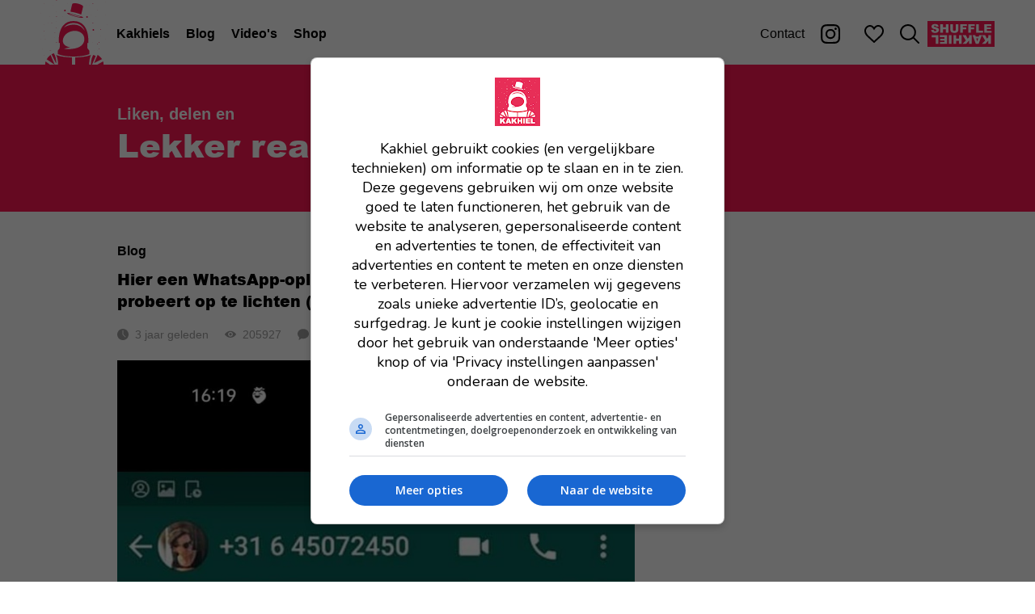

--- FILE ---
content_type: application/javascript; charset=UTF-8
request_url: https://www.kakhiel.nl/_next/static/chunks/fef6e912ffa2fbad.js
body_size: 16442
content:
;!function(){try { var e="undefined"!=typeof globalThis?globalThis:"undefined"!=typeof global?global:"undefined"!=typeof window?window:"undefined"!=typeof self?self:{},n=(new e.Error).stack;n&&((e._debugIds|| (e._debugIds={}))[n]="164ac295-1415-90a3-8f2d-7c726503a53e")}catch(e){}}();
(globalThis.TURBOPACK||(globalThis.TURBOPACK=[])).push(["object"==typeof document?document.currentScript:void 0,80447,(e,t,n)=>{"use strict";n._=function(e,t,n){return t in e?Object.defineProperty(e,t,{value:n,enumerable:!0,configurable:!0,writable:!0}):e[t]=n,e}},92479,(e,t,n)=>{"use strict";var r=e.r(80447);n._=function(e){for(var t=1;t<arguments.length;t++){var n=null!=arguments[t]?arguments[t]:{},o=Object.keys(n);"function"==typeof Object.getOwnPropertySymbols&&(o=o.concat(Object.getOwnPropertySymbols(n).filter(function(e){return Object.getOwnPropertyDescriptor(n,e).enumerable}))),o.forEach(function(t){r._(e,t,n[t])})}return e}},89129,(e,t,n)=>{"use strict";Object.defineProperty(n,"__esModule",{value:!0});var r={DecodeError:function(){return g},MiddlewareNotFoundError:function(){return w},MissingStaticPage:function(){return x},NormalizeError:function(){return _},PageNotFoundError:function(){return b},SP:function(){return h},ST:function(){return y},WEB_VITALS:function(){return i},execOnce:function(){return c},getDisplayName:function(){return f},getLocationOrigin:function(){return l},getURL:function(){return s},isAbsoluteUrl:function(){return u},isResSent:function(){return d},loadGetInitialProps:function(){return m},normalizeRepeatedSlashes:function(){return p},stringifyError:function(){return v}};for(var o in r)Object.defineProperty(n,o,{enumerable:!0,get:r[o]});let i=["CLS","FCP","FID","INP","LCP","TTFB"];function c(e){let t,n=!1;return function(){for(var r=arguments.length,o=Array(r),i=0;i<r;i++)o[i]=arguments[i];return n||(n=!0,t=e(...o)),t}}let a=/^[a-zA-Z][a-zA-Z\d+\-.]*?:/,u=e=>a.test(e);function l(){let{protocol:e,hostname:t,port:n}=window.location;return"".concat(e,"//").concat(t).concat(n?":"+n:"")}function s(){let{href:e}=window.location,t=l();return e.substring(t.length)}function f(e){return"string"==typeof e?e:e.displayName||e.name||"Unknown"}function d(e){return e.finished||e.headersSent}function p(e){let t=e.split("?");return t[0].replace(/\\/g,"/").replace(/\/\/+/g,"/")+(t[1]?"?".concat(t.slice(1).join("?")):"")}async function m(e,t){let n=t.res||t.ctx&&t.ctx.res;if(!e.getInitialProps)return t.ctx&&t.Component?{pageProps:await m(t.Component,t.ctx)}:{};let r=await e.getInitialProps(t);if(n&&d(n))return r;if(!r)throw Object.defineProperty(Error('"'.concat(f(e),'.getInitialProps()" should resolve to an object. But found "').concat(r,'" instead.')),"__NEXT_ERROR_CODE",{value:"E394",enumerable:!1,configurable:!0});return r}let h="undefined"!=typeof performance,y=h&&["mark","measure","getEntriesByName"].every(e=>"function"==typeof performance[e]);class g extends Error{}class _ extends Error{}class b extends Error{constructor(e){super(),this.code="ENOENT",this.name="PageNotFoundError",this.message="Cannot find module for page: ".concat(e)}}class x extends Error{constructor(e,t){super(),this.message="Failed to load static file for page: ".concat(e," ").concat(t)}}class w extends Error{constructor(){super(),this.code="ENOENT",this.message="Cannot find the middleware module"}}function v(e){return JSON.stringify({message:e.message,stack:e.stack})}},20955,(e,t,n)=>{var r={229:function(e){var t,n,r,o=e.exports={};function i(){throw Error("setTimeout has not been defined")}function c(){throw Error("clearTimeout has not been defined")}try{t="function"==typeof setTimeout?setTimeout:i}catch(e){t=i}try{n="function"==typeof clearTimeout?clearTimeout:c}catch(e){n=c}function a(e){if(t===setTimeout)return setTimeout(e,0);if((t===i||!t)&&setTimeout)return t=setTimeout,setTimeout(e,0);try{return t(e,0)}catch(n){try{return t.call(null,e,0)}catch(n){return t.call(this,e,0)}}}var u=[],l=!1,s=-1;function f(){l&&r&&(l=!1,r.length?u=r.concat(u):s=-1,u.length&&d())}function d(){if(!l){var e=a(f);l=!0;for(var t=u.length;t;){for(r=u,u=[];++s<t;)r&&r[s].run();s=-1,t=u.length}r=null,l=!1,function(e){if(n===clearTimeout)return clearTimeout(e);if((n===c||!n)&&clearTimeout)return n=clearTimeout,clearTimeout(e);try{n(e)}catch(t){try{return n.call(null,e)}catch(t){return n.call(this,e)}}}(e)}}function p(e,t){this.fun=e,this.array=t}function m(){}o.nextTick=function(e){var t=Array(arguments.length-1);if(arguments.length>1)for(var n=1;n<arguments.length;n++)t[n-1]=arguments[n];u.push(new p(e,t)),1!==u.length||l||a(d)},p.prototype.run=function(){this.fun.apply(null,this.array)},o.title="browser",o.browser=!0,o.env={},o.argv=[],o.version="",o.versions={},o.on=m,o.addListener=m,o.once=m,o.off=m,o.removeListener=m,o.removeAllListeners=m,o.emit=m,o.prependListener=m,o.prependOnceListener=m,o.listeners=function(e){return[]},o.binding=function(e){throw Error("process.binding is not supported")},o.cwd=function(){return"/"},o.chdir=function(e){throw Error("process.chdir is not supported")},o.umask=function(){return 0}}},o={};function i(e){var t=o[e];if(void 0!==t)return t.exports;var n=o[e]={exports:{}},c=!0;try{r[e](n,n.exports,i),c=!1}finally{c&&delete o[e]}return n.exports}i.ab="/ROOT/node_modules/next/dist/compiled/process/",t.exports=i(229)},50461,(e,t,n)=>{"use strict";var r,o;t.exports=(null==(r=e.g.process)?void 0:r.env)&&"object"==typeof(null==(o=e.g.process)?void 0:o.env)?e.g.process:e.r(20955)},77325,(e,t,n)=>{"use strict";var r=Symbol.for("react.element"),o=Symbol.for("react.portal"),i=Symbol.for("react.fragment"),c=Symbol.for("react.strict_mode"),a=Symbol.for("react.profiler"),u=Symbol.for("react.provider"),l=Symbol.for("react.context"),s=Symbol.for("react.forward_ref"),f=Symbol.for("react.suspense"),d=Symbol.for("react.memo"),p=Symbol.for("react.lazy"),m=Symbol.iterator,h={isMounted:function(){return!1},enqueueForceUpdate:function(){},enqueueReplaceState:function(){},enqueueSetState:function(){}},y=Object.assign,g={};function _(e,t,n){this.props=e,this.context=t,this.refs=g,this.updater=n||h}function b(){}function x(e,t,n){this.props=e,this.context=t,this.refs=g,this.updater=n||h}_.prototype.isReactComponent={},_.prototype.setState=function(e,t){if("object"!=typeof e&&"function"!=typeof e&&null!=e)throw Error("setState(...): takes an object of state variables to update or a function which returns an object of state variables.");this.updater.enqueueSetState(this,e,t,"setState")},_.prototype.forceUpdate=function(e){this.updater.enqueueForceUpdate(this,e,"forceUpdate")},b.prototype=_.prototype;var w=x.prototype=new b;w.constructor=x,y(w,_.prototype),w.isPureReactComponent=!0;var v=Array.isArray,j=Object.prototype.hasOwnProperty,S={current:null},O={key:!0,ref:!0,__self:!0,__source:!0};function M(e,t,n){var o,i={},c=null,a=null;if(null!=t)for(o in void 0!==t.ref&&(a=t.ref),void 0!==t.key&&(c=""+t.key),t)j.call(t,o)&&!O.hasOwnProperty(o)&&(i[o]=t[o]);var u=arguments.length-2;if(1===u)i.children=n;else if(1<u){for(var l=Array(u),s=0;s<u;s++)l[s]=arguments[s+2];i.children=l}if(e&&e.defaultProps)for(o in u=e.defaultProps)void 0===i[o]&&(i[o]=u[o]);return{$$typeof:r,type:e,key:c,ref:a,props:i,_owner:S.current}}function P(e){return"object"==typeof e&&null!==e&&e.$$typeof===r}var C=/\/+/g;function E(e,t){var n,r;return"object"==typeof e&&null!==e&&null!=e.key?(n=""+e.key,r={"=":"=0",":":"=2"},"$"+n.replace(/[=:]/g,function(e){return r[e]})):t.toString(36)}function k(e,t,n){if(null==e)return e;var i=[],c=0;return!function e(t,n,i,c,a){var u,l,s,f=typeof t;("undefined"===f||"boolean"===f)&&(t=null);var d=!1;if(null===t)d=!0;else switch(f){case"string":case"number":d=!0;break;case"object":switch(t.$$typeof){case r:case o:d=!0}}if(d)return a=a(d=t),t=""===c?"."+E(d,0):c,v(a)?(i="",null!=t&&(i=t.replace(C,"$&/")+"/"),e(a,n,i,"",function(e){return e})):null!=a&&(P(a)&&(u=a,l=i+(!a.key||d&&d.key===a.key?"":(""+a.key).replace(C,"$&/")+"/")+t,a={$$typeof:r,type:u.type,key:l,ref:u.ref,props:u.props,_owner:u._owner}),n.push(a)),1;if(d=0,c=""===c?".":c+":",v(t))for(var p=0;p<t.length;p++){var h=c+E(f=t[p],p);d+=e(f,n,i,h,a)}else if("function"==typeof(h=null===(s=t)||"object"!=typeof s?null:"function"==typeof(s=m&&s[m]||s["@@iterator"])?s:null))for(t=h.call(t),p=0;!(f=t.next()).done;)h=c+E(f=f.value,p++),d+=e(f,n,i,h,a);else if("object"===f)throw Error("Objects are not valid as a React child (found: "+("[object Object]"===(n=String(t))?"object with keys {"+Object.keys(t).join(", ")+"}":n)+"). If you meant to render a collection of children, use an array instead.");return d}(e,i,"","",function(e){return t.call(n,e,c++)}),i}function I(e){if(-1===e._status){var t=e._result;(t=t()).then(function(t){(0===e._status||-1===e._status)&&(e._status=1,e._result=t)},function(t){(0===e._status||-1===e._status)&&(e._status=2,e._result=t)}),-1===e._status&&(e._status=0,e._result=t)}if(1===e._status)return e._result.default;throw e._result}var N={current:null},T={transition:null};function R(){throw Error("act(...) is not supported in production builds of React.")}n.Children={map:k,forEach:function(e,t,n){k(e,function(){t.apply(this,arguments)},n)},count:function(e){var t=0;return k(e,function(){t++}),t},toArray:function(e){return k(e,function(e){return e})||[]},only:function(e){if(!P(e))throw Error("React.Children.only expected to receive a single React element child.");return e}},n.Component=_,n.Fragment=i,n.Profiler=a,n.PureComponent=x,n.StrictMode=c,n.Suspense=f,n.__SECRET_INTERNALS_DO_NOT_USE_OR_YOU_WILL_BE_FIRED={ReactCurrentDispatcher:N,ReactCurrentBatchConfig:T,ReactCurrentOwner:S},n.act=R,n.cloneElement=function(e,t,n){if(null==e)throw Error("React.cloneElement(...): The argument must be a React element, but you passed "+e+".");var o=y({},e.props),i=e.key,c=e.ref,a=e._owner;if(null!=t){if(void 0!==t.ref&&(c=t.ref,a=S.current),void 0!==t.key&&(i=""+t.key),e.type&&e.type.defaultProps)var u=e.type.defaultProps;for(l in t)j.call(t,l)&&!O.hasOwnProperty(l)&&(o[l]=void 0===t[l]&&void 0!==u?u[l]:t[l])}var l=arguments.length-2;if(1===l)o.children=n;else if(1<l){u=Array(l);for(var s=0;s<l;s++)u[s]=arguments[s+2];o.children=u}return{$$typeof:r,type:e.type,key:i,ref:c,props:o,_owner:a}},n.createContext=function(e){return(e={$$typeof:l,_currentValue:e,_currentValue2:e,_threadCount:0,Provider:null,Consumer:null,_defaultValue:null,_globalName:null}).Provider={$$typeof:u,_context:e},e.Consumer=e},n.createElement=M,n.createFactory=function(e){var t=M.bind(null,e);return t.type=e,t},n.createRef=function(){return{current:null}},n.forwardRef=function(e){return{$$typeof:s,render:e}},n.isValidElement=P,n.lazy=function(e){return{$$typeof:p,_payload:{_status:-1,_result:e},_init:I}},n.memo=function(e,t){return{$$typeof:d,type:e,compare:void 0===t?null:t}},n.startTransition=function(e){var t=T.transition;T.transition={};try{e()}finally{T.transition=t}},n.unstable_act=R,n.useCallback=function(e,t){return N.current.useCallback(e,t)},n.useContext=function(e){return N.current.useContext(e)},n.useDebugValue=function(){},n.useDeferredValue=function(e){return N.current.useDeferredValue(e)},n.useEffect=function(e,t){return N.current.useEffect(e,t)},n.useId=function(){return N.current.useId()},n.useImperativeHandle=function(e,t,n){return N.current.useImperativeHandle(e,t,n)},n.useInsertionEffect=function(e,t){return N.current.useInsertionEffect(e,t)},n.useLayoutEffect=function(e,t){return N.current.useLayoutEffect(e,t)},n.useMemo=function(e,t){return N.current.useMemo(e,t)},n.useReducer=function(e,t,n){return N.current.useReducer(e,t,n)},n.useRef=function(e){return N.current.useRef(e)},n.useState=function(e){return N.current.useState(e)},n.useSyncExternalStore=function(e,t,n){return N.current.useSyncExternalStore(e,t,n)},n.useTransition=function(){return N.current.useTransition()},n.version="18.3.1"},91788,(e,t,n)=>{"use strict";t.exports=e.r(77325)},41705,(e,t,n)=>{"use strict";n._=function(e){return e&&e.__esModule?e:{default:e}}},1884,(e,t,n)=>{"use strict";var r=e.r(91788),o=Symbol.for("react.element"),i=Symbol.for("react.fragment"),c=Object.prototype.hasOwnProperty,a=r.__SECRET_INTERNALS_DO_NOT_USE_OR_YOU_WILL_BE_FIRED.ReactCurrentOwner,u={key:!0,ref:!0,__self:!0,__source:!0};function l(e,t,n){var r,i={},l=null,s=null;for(r in void 0!==n&&(l=""+n),void 0!==t.key&&(l=""+t.key),void 0!==t.ref&&(s=t.ref),t)c.call(t,r)&&!u.hasOwnProperty(r)&&(i[r]=t[r]);if(e&&e.defaultProps)for(r in t=e.defaultProps)void 0===i[r]&&(i[r]=t[r]);return{$$typeof:o,type:e,key:l,ref:s,props:i,_owner:a.current}}n.Fragment=i,n.jsx=l,n.jsxs=l},91398,(e,t,n)=>{"use strict";t.exports=e.r(1884)},52456,(e,t,n)=>{"use strict";function r(e){if("function"!=typeof WeakMap)return null;var t=new WeakMap,n=new WeakMap;return(r=function(e){return e?n:t})(e)}n._=function(e,t){if(!t&&e&&e.__esModule)return e;if(null===e||"object"!=typeof e&&"function"!=typeof e)return{default:e};var n=r(t);if(n&&n.has(e))return n.get(e);var o={__proto__:null},i=Object.defineProperty&&Object.getOwnPropertyDescriptor;for(var c in e)if("default"!==c&&Object.prototype.hasOwnProperty.call(e,c)){var a=i?Object.getOwnPropertyDescriptor(e,c):null;a&&(a.get||a.set)?Object.defineProperty(o,c,a):o[c]=e[c]}return o.default=e,n&&n.set(e,o),o}},13584,(e,t,n)=>{"use strict";Object.defineProperty(n,"__esModule",{value:!0}),Object.defineProperty(n,"HeadManagerContext",{enumerable:!0,get:function(){return r}});let r=e.r(41705)._(e.r(91788)).default.createContext({})},94470,(e,t,n)=>{"use strict";Object.defineProperty(n,"__esModule",{value:!0}),Object.defineProperty(n,"warnOnce",{enumerable:!0,get:function(){return r}});let r=e=>{}},64022,46349,78559,34554,e=>{"use strict";function t(e,t,n){return t in e?Object.defineProperty(e,t,{value:n,enumerable:!0,configurable:!0,writable:!0}):e[t]=n,e}function n(e){for(var n=1;n<arguments.length;n++){var r=null!=arguments[n]?arguments[n]:{},o=Object.keys(r);"function"==typeof Object.getOwnPropertySymbols&&(o=o.concat(Object.getOwnPropertySymbols(r).filter(function(e){return Object.getOwnPropertyDescriptor(r,e).enumerable}))),o.forEach(function(n){t(e,n,r[n])})}return e}function r(e,t){return t=null!=t?t:{},Object.getOwnPropertyDescriptors?Object.defineProperties(e,Object.getOwnPropertyDescriptors(t)):(function(e,t){var n=Object.keys(e);if(Object.getOwnPropertySymbols){var r=Object.getOwnPropertySymbols(e);n.push.apply(n,r)}return n})(Object(t)).forEach(function(n){Object.defineProperty(e,n,Object.getOwnPropertyDescriptor(t,n))}),e}function o(e,t){if(null==e)return{};var n,r,o=function(e,t){if(null==e)return{};var n,r,o={},i=Object.keys(e);for(r=0;r<i.length;r++)n=i[r],t.indexOf(n)>=0||(o[n]=e[n]);return o}(e,t);if(Object.getOwnPropertySymbols){var i=Object.getOwnPropertySymbols(e);for(r=0;r<i.length;r++)n=i[r],!(t.indexOf(n)>=0)&&Object.prototype.propertyIsEnumerable.call(e,n)&&(o[n]=e[n])}return o}e.s(["_",()=>t],46349),e.s(["_",()=>n],64022),e.s(["_",()=>r],78559),e.s(["_",()=>o],34554)},8202,52369,89940,e=>{"use strict";var t=e.i(86112),n=e.i(91398),r=e.i(60814),o=e.i(41158);function i(){let e=(0,t._)(["\n  font: bold "," Arial;\n  color: ",";\n  text-decoration: none;\n\n  @media (min-width: ",") {\n    font-size: ",";\n  }\n"]);return i=function(){return e},e}function c(){let e=(0,t._)(["\n  ","\n"]);return c=function(){return e},e}function a(){let e=(0,t._)(["\n  ","\n"]);return a=function(){return e},e}let u=(0,r.css)(i(),e=>{let{theme:t}=e;return t.postPretitleFontSize},e=>{let{theme:t}=e;return t.postPretitle},e=>{let{theme:t}=e;return t.breakpoints.minWidth},e=>{let{theme:t}=e;return t.desktop.postPretitleFontSize}),l=r.default.a.withConfig({displayName:"Pretitle",componentId:"sc-5f881f84-0"})(c(),u),s=(0,r.default)(o.default).withConfig({displayName:"Pretitle__PretitleLink",componentId:"sc-5f881f84-1"})(a(),u);function f(){let e=(0,t._)(["\n  font-family: var(--font-arial-black), 'Arial Black', sans-serif;\n  font-size: ",";\n  font-weight: normal;\n  margin: 0 0 20px;\n  color: ",";\n\n  @media (min-width: ",") {\n    font-size: ",";\n  }\n"]);return f=function(){return e},e}e.s(["Pretitle",0,l,"PretitleLink",0,s],52369);let d=r.default.h1.withConfig({displayName:"Title",componentId:"sc-7e80b914-0"})(f(),e=>{let{theme:t}=e;return t.postTitleFontSize},e=>{let{theme:t}=e;return t.postTitle},e=>{let{theme:t}=e;return t.breakpoints.minWidth},e=>{let{theme:t}=e;return t.desktop.postTitleFontSize});function p(){let e=(0,t._)(["\n  background-color: ",";\n  width: 100%;\n"]);return p=function(){return e},e}function m(){let e=(0,t._)(["\n  padding: 50px 15px 32px;\n\n  @media (min-width: ",") {\n    padding: 50px 0 32px;\n  }\n"]);return m=function(){return e},e}function h(){let e=(0,t._)(["\n  display: flex;\n  flex-direction: row;\n  align-items: flex-end;\n  justify-content: space-between;\n\n  @media (min-width: 701px) {\n    margin: 0 auto;\n    width: 990px;\n  }\n"]);return h=function(){return e},e}function y(){let e=(0,t._)(["\n  color: #fff;\n  margin-bottom: 16px;\n\n  @media (min-width: 701px) {\n    font-size: 2rem;\n  }\n"]);return y=function(){return e},e}function g(){let e=(0,t._)(["\n  font-family: var(--font-arial-black), 'Arial Black', sans-serif;\n  font-size: 2.4rem;\n  font-weight: normal;\n  line-height: 1.33;\n  color: #fff;\n  margin-bottom: 4px;\n\n  @media (min-width: 701px) {\n    font-size: 4rem;\n    margin: 0 0 24px 0;\n  }\n"]);return g=function(){return e},e}function _(){let e=(0,t._)(["\n  margin-left: 16px;\n  max-width: 180px;\n"]);return _=function(){return e},e}function b(){let e=(0,t._)(["\n  display: none;\n\n  @media (min-width: 701px) {\n    display: block;\n    width: 300px;\n  }\n"]);return b=function(){return e},e}e.s(["Title",0,d],89940);let x=r.default.div.withConfig({displayName:"Header__StyledHeader",componentId:"sc-2c3d1f04-0"})(p(),e=>{let{theme:t}=e;return t.mainColor}),w=r.default.div.withConfig({displayName:"Header__HeaderContent",componentId:"sc-2c3d1f04-1"})(m(),e=>{let{theme:t}=e;return t.breakpoints.minWidth}),v=r.default.div.withConfig({displayName:"Header__HeaderWrapper",componentId:"sc-2c3d1f04-2"})(h()),j=(0,r.default)(l).withConfig({displayName:"Header__StyledPretitle",componentId:"sc-2c3d1f04-3"})(y()),S=(0,r.default)(d).withConfig({displayName:"Header__HeaderTitle",componentId:"sc-2c3d1f04-4"})(g()),O=r.default.img.withConfig({displayName:"Header__Image",componentId:"sc-2c3d1f04-5"})(_()),M=r.default.img.withConfig({displayName:"Header__AbsoluteImage",componentId:"sc-2c3d1f04-6"})(b()),P=e=>{let{imageUrl:t}=e,o=(0,r.useTheme)();return(0,n.jsx)("div",{style:{backgroundColor:o.mainColor,position:"absolute",height:330,left:0,right:0,top:0,zIndex:-1},children:(0,n.jsxs)(v,{style:{height:"100%"},children:[(0,n.jsx)("div",{}),t&&(0,n.jsx)(M,{src:t,alt:""})]})})};e.s(["AbsoluteHeader",()=>P,"Header",0,e=>{let{title:t,pretitle:r,subtitle:o,imageUrl:i,children:c}=e;return(0,n.jsx)(x,{children:(0,n.jsxs)(v,{children:[(0,n.jsxs)(w,{children:[r&&(0,n.jsx)(j,{children:r}),(0,n.jsx)(S,{children:t}),o&&(0,n.jsx)(j,{children:o}),c]}),i&&(0,n.jsx)(O,{src:i,alt:""})]})})},"HeaderTitle",0,S],8202)},98799,e=>{"use strict";var t=e.i(86112),n=e.i(91398),r=e.i(60814);function o(){let e=(0,t._)(["\n  text-align: center;\n  margin: 20px auto 10px;\n  width: 100%;\n  @media (min-width: ",") {\n    margin-right: 60px;\n  }\n"]);return o=function(){return e},e}function i(){let e=(0,t._)(["\n  background: ",";\n  text-align: center;\n  margin: 0;\n"]);return i=function(){return e},e}function c(){let e=(0,t._)(["\n  margin-top: ",";\n\n  @media (min-width: ",") {\n    position: sticky;\n    top: 120px;\n  }\n"]);return c=function(){return e},e}let a=r.default.div.withConfig({displayName:"Ads__StyledAutonative",componentId:"sc-be519136-0"})(o(),e=>{let{theme:t}=e;return t.breakpoints.minWidth}),u=r.default.div.withConfig({displayName:"Ads__StyledBillboard",componentId:"sc-be519136-1"})(i(),e=>{let{theme:t}=e;return t.colors.billboardBackground}),l=r.default.div.withConfig({displayName:"Ads__StyledRectangle",componentId:"sc-be519136-2"})(c(),e=>{let{theme:t}=e;return t.rectangleTopMargin},e=>{let{theme:t}=e;return t.breakpoints.minWidth});e.s(["Autonative",0,e=>{let{id:t}=e;return(0,n.jsx)(a,{id:t||"adf-autonative"})},"Billboard",0,e=>{let{id:t}=e;return(0,n.jsx)(u,{id:t||"adf-billboard"})},"Rectangle",0,()=>(0,n.jsx)(l,{id:"adf-rectangle"})])},9271,e=>{"use strict";var t=e.i(86112),n=e.i(91398),r=e.i(91788),o=e.i(60814),i=e.i(98799);function c(){let e=(0,t._)(["\n  /* box-sizing: border-box; */\n  width: 990px;\n  margin: 0 auto;\n  display: flex;\n  flex-direction: row;\n  justify-content: space-between;\n\n  @media (max-width: ",") {\n    width: auto;\n  }\n"]);return c=function(){return e},e}function a(){let e=(0,t._)(["\n  width: 700px;\n\n  @media (max-width: ",") {\n    width: 100%;\n  }\n"]);return a=function(){return e},e}function u(){let e=(0,t._)(["\n  width: 290px;\n\n  @media (max-width: ",") {\n    display: none;\n  }\n"]);return u=function(){return e},e}let l=o.default.section.withConfig({displayName:"Layout__Columns",componentId:"sc-5dcce226-0"})(c(),e=>{let{theme:t}=e;return t.breakpoints.maxWidth}),s=o.default.section.withConfig({displayName:"Layout__LeftColumn",componentId:"sc-5dcce226-1"})(a(),e=>{let{theme:t}=e;return t.breakpoints.maxWidth}),f=o.default.section.withConfig({displayName:"Layout__RightColumn",componentId:"sc-5dcce226-2"})(u(),e=>{let{theme:t}=e;return t.breakpoints.maxWidth});e.s(["default",0,e=>{let{children:t,header:o,rightColumnContent:c,useLeaderBoardAd:a}=e;return(0,n.jsxs)(r.Fragment,{children:[(0,n.jsx)(i.Billboard,{}),o,a&&(0,n.jsx)(i.Billboard,{id:"adf-leaderboard"}),(0,n.jsxs)(l,{children:[(0,n.jsx)(s,{children:t}),(0,n.jsx)(f,{children:c?c():(0,n.jsx)(i.Rectangle,{})})]})]})}])},12370,e=>{"use strict";var t=e.i(64022),n=e.i(78559),r=e.i(34554),o=e.i(86112),i=e.i(91398),c=e.i(41158),a=e.i(60814);function u(){let e=(0,o._)(["\n  width: 24px;\n  height: 24px;\n  margin-right: 16px;\n  * {\n    fill: ",";\n  }\n"]);return u=function(){return e},e}function l(){let e=(0,o._)(["\n  display: inline-flex;\n  flex-direction: row;\n  align-items: center;\n  font: bold 1.6rem Arial;\n  height: 48px;\n  padding: 0 20px;\n  background: ",";\n  color: ",";\n  text-decoration: none;\n  cursor: pointer;\n  border: none;\n\n  &:hover {\n    background: ",";\n  }\n"]);return l=function(){return e},e}function s(){let e=(0,o._)(["\n  ","\n"]);return s=function(){return e},e}function f(){let e=(0,o._)(["\n  ","\n"]);return f=function(){return e},e}let d=a.default.div.withConfig({displayName:"Button__Icon",componentId:"sc-210e6be7-0"})(u(),e=>e.$primary?"#fff":e.theme.mainColor),p=(0,a.css)(l(),e=>e.$primary?e.theme.mainColor:"#fff",e=>e.$primary?"#fff":"#000",e=>{let{$primary:t,theme:n}=e;return t?n.alternateMainColor:"#eee"}),m=(0,a.default)(c.default).withConfig({displayName:"Button__StyledButtonLink",componentId:"sc-210e6be7-1"})(s(),p),h=a.default.button.withConfig({displayName:"Button__StyledButtonAsButton",componentId:"sc-210e6be7-2"})(f(),p);e.s(["Button",0,e=>{let{icon:o,children:c}=e;if(!("href"in e&&!e.asButton)){let{asButton:a,href:u,type:l,primary:s,disabled:f}=e,p=(0,r._)(e,["asButton","href","type","primary","disabled"]);return(0,i.jsxs)(h,(0,n._)((0,t._)({},p),{type:null!=l?l:"button",disabled:f,$primary:s,children:[o&&(0,i.jsx)(d,{$primary:s,children:o}),(0,i.jsx)("span",{children:c})]}))}let{asButton:a,href:u,primary:l}=e,s=(0,r._)(e,["asButton","href","primary"]);return(0,i.jsxs)(m,(0,n._)((0,t._)({},s),{href:u,$primary:l,children:[o&&(0,i.jsx)(d,{$primary:l,children:o}),(0,i.jsx)("span",{children:c})]}))}])},32696,e=>{"use strict";var t=e.i(86112),n=e.i(91398),r=e.i(91788),o=e.i(60814);function i(){let e=(0,t._)(["\n  to {\n    transform: translateY(-10px)\n  }\n"]);return i=function(){return e},e}function c(){let e=(0,t._)(["\n  to {\n    transform: scale(1.3)\n  }\n"]);return c=function(){return e},e}function a(){let e=(0,t._)(["\n  width: 100px;\n  height: 100px;\n  display: block;\n  margin: 40px auto 0 auto;\n  fill: ",";\n  .hat {\n    animation: 600ms "," infinite alternate;\n  }\n  .dots {\n    transform-origin: center;\n    animation: 600ms "," infinite alternate;\n  }\n"]);return a=function(){return e},e}let u=(0,o.keyframes)(i()),l=(0,o.keyframes)(c()),s=o.default.svg.withConfig({displayName:"ProgressIndicator__StyledSvg",componentId:"sc-95417214-0"})(a(),e=>{let{theme:t}=e;return t.colors.progressIndicator},u,l);e.s(["ProgressIndicator",0,e=>{let{wait:t=0}=e,[o,i]=(0,r.useState)(!1);return((0,r.useEffect)(()=>{let e=setTimeout(()=>i(!0),t);return()=>{e&&clearTimeout(e)}},[t]),o)?(0,n.jsx)(s,{viewBox:"0 -10 80 85",xmlns:"http://www.w3.org/2000/svg",children:(0,n.jsxs)("g",{fillRule:"evenodd",children:[(0,n.jsx)("path",{className:"silhouette0",d:"M20.814 75h16.395v-8.435c-9.14-.083-15.014-1.46-18.604-2.815 1.132 2.384 2.111 5.963 2.209 11.25M40.93 75h16.396c.097-5.287 1.077-8.866 2.209-11.25-3.59 1.356-9.465 2.732-18.605 2.815V75zM6.05 71.25c-.3 1.13-.469 2.377-.469 3.75h5.582L6.05 71.25zM16.744 75l-4.783-11.25c-1.786 1.293-3.418 2.946-4.52 5.082L16.622 75h.123zM37.333 36.091c6.923-1.363 13.31 2.029 14.267 7.577.957 5.548-2.445 10.869-10.801 12.515-6.267 1.234-11.469.82-12.919.237l7.338-1.515c-1.963 0-5.18-1.51-5.888-2.098-1.608-1.333-2.441-2.136-2.798-4.2-.957-5.549 3.88-11.152 10.801-12.516zM28.38 31.23c2.532-3.002 6.1-4.525 10.606-4.525 4.503 0 8.075 1.521 10.617 4.522 1.18 1.391 2.065 3.01 2.728 4.699-3.71-5.417-7.856-7.356-13.345-7.356-3.701 0-7.979 1.093-11.192 3.408.187-.256.381-.506.586-.748zm-5.588 18.547c-.02 2.083-.041 4.234-.069 6.141l-2.257 2.949V62.72c3.422 1.4 9.284 2.904 18.678 2.904 9.26 0 15.088-1.462 18.531-2.845l-.096-.03v-3.883l-2.296-3c-.028-1.902-.053-4.038-.077-6.095l1.138.122c.05-.52 1.13-12.842-5.118-20.224-2.973-3.513-7.091-5.295-12.24-5.295s-9.262 1.781-12.226 5.294c-6.228 7.383-5.11 19.708-5.059 20.229l1.09-.121zM66.977 75h7.442c0-1.376-.208-2.62-.576-3.75L66.977 75zM13.023 63.006l5.194 10.119h.388c-.121-6.21-1.63-9.553-2.85-11.25a29.83 29.83 0 0 0-2.732 1.13M67.367 63.75l-4.111 9.375 9.302-4.546c-1.283-2.004-3.144-3.58-5.191-4.829M65.116 64.955a28.873 28.873 0 0 0-2.826-1.205c-1.186 1.72-2.638 5.074-2.755 11.25H60.8l4.315-10.045zM54.105 5.95c.201 0 .201-.325 0-.325-.202 0-.202.326 0 .326M59.686 17.2c.202 0 .202-.325 0-.325s-.202.326 0 .326M18.756 13.45c.202 0 .202-.325 0-.325s-.202.326 0 .326M31.78 4.076c.2 0 .2-.326 0-.326-.203 0-.203.326 0 .326M16.895 43.45c.202 0 .202-.325 0-.325-.201 0-.201.326 0 .326M61.547 48.75c-.202 0-.202.326 0 .326.201 0 .201-.326 0-.326M59.686 41.576c.202 0 .202-.326 0-.326s-.202.326 0 .326M65.268 19.076c.201 0 .201-.326 0-.326-.202 0-.202.326 0 .326M15.035 5.95c.202 0 .202-.325 0-.325s-.202.326 0 .326M18.756 24.375c-.202 0-.202.326 0 .326s.202-.326 0-.326M44.802.326c.202 0 .202-.326 0-.326-.201 0-.201.326 0 .326M57.784 5.842c.145 0 .145-.217 0-.217-.146 0-.146.217 0 .217M18.81 32.287a.207.207 0 0 0 .204-.206.207.207 0 0 0-.205-.206.207.207 0 0 0-.204.206c0 .113.093.206.204.206M18.99 19.52a.417.417 0 0 0 .274-.102c.108-.095.12-.209.1-.335-.026-.165-.17-.333-.375-.333s-.349.168-.375.333c-.015.097-.019.178.04.266.068.104.198.17.335.17M26.1 18.967l.019.008a.05.05 0 0 0 .073 0l.02-.008c.048-.018.057-.07.05-.11-.003-.023-.005-.045-.02-.065a.108.108 0 0 0-.173 0c-.015.02-.017.042-.02.064-.007.04.002.093.05.111M61.78 4.52c.208 0 .383-.176.383-.385a.388.388 0 0 0-.384-.385.388.388 0 0 0-.384.385c0 .21.175.384.384.384M3.755 28.325a.15.15 0 0 0 .074.017.147.147 0 0 0 .074-.018c-.031.025.009-.001.02-.011.02-.019.017-.04.013-.061-.007-.031-.012-.063-.025-.094-.018-.044-.145-.044-.164 0-.011.027-.016.054-.022.082a.106.106 0 0 0 0 .059c.004.011.068.054.03.026M5.72 45.45c.081-.03.152-.157.146-.264-.003-.054-.032-.091-.075-.095a.126.126 0 0 0-.045.006l-.011-.055c-.01-.056-.079-.056-.09 0a2.346 2.346 0 0 1-.013.07.133.133 0 0 0-.023.052c-.005.024-.005.055-.014.078a.206.206 0 0 0-.011.035c-.019.099.05.205.136.173M70.773 41.465l.111-.033c.042-.012.042-.135 0-.148l-.11-.032c-.102-.029-.102.242 0 .213M69.22 49.52c.512 0 .512-.77 0-.77-.51 0-.51.77 0 .77M4.056 63.839a.145.145 0 0 0-.268 0l-.042.097c-.07.158.015.36.176.36.162 0 .247-.202.177-.36l-.043-.097M13.238 58.255l-.031-.093c-.016-.05-.134-.05-.15 0l-.03.093c-.038.116.249.116.21 0M3.95 35.745l-.015.049c-.011.007-.032.024-.038.029-.042.026-.075.063-.11.1-.095.103-.081.278 0 .383l.005.005c.1.13.236.092.319-.006l.016-.022c.004-.006.01-.012.013-.02a.586.586 0 0 0 .084-.518c-.045-.16-.229-.16-.274 0M11.187 19.002c.004.004.008.008.014.01a.046.046 0 0 1-.012-.007v.002c.024.041.073.032.096.003l-.003.002.004-.003.003-.005.002.002.005-.004c.003-.004.004-.004.002-.001a.077.077 0 0 0 .02-.072l-.003-.013.03-.035a.148.148 0 0 0 .035-.105c-.001-.028-.05-.038-.055-.007a.106.106 0 0 1-.038.066c-.033-.028-.098-.019-.108.027l-.014.067a.077.077 0 0 0 .02.072c-.002-.003-.001-.003.002.001M11.163 18.814c.03-.025.043-.045.057-.064-.01.007-.021.013-.03.022-.01.012-.015.022-.027.042"}),(0,n.jsx)("path",{className:"silhouette1",d:"M11.163 18.75c.013.02.027.039.057.064-.012-.02-.018-.03-.027-.042-.01-.009-.021-.015-.03-.022"}),(0,n.jsx)("path",{className:"silhouette2",d:"M11.17 18.804a.059.059 0 0 0-.007.013c.036-.02.07-.04.094-.058a.127.127 0 0 0-.015-.009c-.024.018-.045.039-.072.054M11.175 18.774c.006-.012.009-.012.015-.024-.006.006-.02.012-.027.018l.012.006zM74.555 26.252l-.098.023c-.051.011-.051.156 0 .167l.098.023c.109.025.109-.239 0-.213M74.528 5.625c-.146 0-.146.217 0 .217.145 0 .145-.217 0-.217M3.808 3.808a.404.404 0 0 0-.068.08.121.121 0 0 0 0 .13c.019.03.041.056.068.08.136.124.372.037.372-.145s-.236-.269-.372-.145M35.39 2.069l.124.022c.07.013.07-.228 0-.215l-.123.022c-.056.01-.056.16 0 .17M67.086 58.125c-.146 0-.146.217 0 .217.145 0 .145-.217 0-.217M63.314 58.31l.096.028c.069.02.14-.035.14-.105 0-.069-.071-.124-.14-.104l-.096.027a.08.08 0 0 0 0 .154M.11 15c-.146 0-.147.217-.002.217.146 0 .147-.217.002-.217M9.41 26.467c.146 0 .147-.217.002-.217s-.147.217-.002.217M.087 45c-.115 0-.116.178-.001.178S.202 45 .087 45M76.389 16.875c-.146 0-.147.217-.002.217.146 0 .147-.217.002-.217M3.971 41.336a.183.183 0 0 0-.067-.066.14.14 0 0 0-.074-.02.143.143 0 0 0-.06.017.098.098 0 0 0-.039.04.086.086 0 0 0-.006.068.15.15 0 0 0 .015.106c.023.043.068.07.114.07a.134.134 0 0 0 .118-.071.15.15 0 0 0 0-.144M2.042 56.25a.179.179 0 0 0-.155.089l-.005.01-.002.005a.148.148 0 0 0 0 .149l.005.009c.025.058.093.093.154.094a.179.179 0 0 0 .155-.09.18.18 0 0 0 0-.178.18.18 0 0 0-.152-.088M76.425 45a.066.066 0 0 0-.051.024l-.002.002-.001.001.002-.003a.097.097 0 0 0-.094.095c0 .06.06.113.12.094a.154.154 0 0 0 .063-.038c.035-.036.05-.097.02-.14a.07.07 0 0 0-.057-.035M76.302 45l-.023.03c.009-.01.016-.02.023-.03M67.039 11.528c.038.042.107.055.16.041a.165.165 0 0 0 .125-.156.163.163 0 0 0-.084-.142c-.062-.034-.153-.027-.203.027l-.023.025a.13.13 0 0 0-.037.088.13.13 0 0 0 .038.091l.024.026M76.429 1.876l-.091.016c-.032.006-.059.036-.059.09 0 .055.026.087.058.093l.09.016c.038.007.07-.053.07-.107 0-.053-.031-.115-.068-.108M78.25 28.125c-.146 0-.147.232-.002.232s.146-.232.001-.232"}),(0,n.jsx)("path",{className:"hat",d:"M48.004 16.875c.302-1.219 2.073-8.377 2.219-9.213.159-.915-1.578-2.34-5.615-3.355-4.037-1.015-6.672-.45-7.059.17-.336.537-1.818 7.32-2.2 9.087 1.73.216 3.79.606 5.977 1.155 2.589.651 4.917 1.416 6.678 2.156M47.916 19.722c-.058.254-3.278-.014-7.095-1.038-3.816-1.024-6.783-2.416-6.725-2.67.057-.255 3.116.726 6.933 1.75 3.817 1.024 6.944 1.704 6.887 1.958m-15.804-4.72c-.279.011-.444.085-.478.236-.182.808 3.832 2.58 8.966 3.958 5.135 1.378 9.445 1.84 9.627 1.03.03-.131-.064-.265-.262-.4-1.013-.696-4.78-1.47-9.073-2.621-4.177-1.121-7.562-2.254-8.78-2.203"}),(0,n.jsx)("path",{className:"dots",d:"M53.953 19.688c0 .51.424.937.93.937.508 0 .931-.426.931-.938a.943.943 0 0 0-.93-.937.943.943 0 0 0-.93.938M61.395 34.688c0 .51.423.937.93.937.508 0 .93-.426.93-.938a.942.942 0 0 0-.93-.937.942.942 0 0 0-.93.938M18.99 19.52a.417.417 0 0 0 .274-.102c.108-.095.12-.209.1-.335-.026-.165-.17-.333-.375-.333s-.349.168-.375.333c-.015.097-.019.178.04.266.068.104.198.17.335.17M28.538 13.07c.03.01.06.02.09.028.268.063.456.01.7-.102a.918.918 0 0 0 .319-.335.991.991 0 0 0 .09-.722.911.911 0 0 0-.856-.688.68.68 0 0 0-.32.063l.05-.022c-.024.01-.049.018-.073.026a.917.917 0 0 0-.631.876c0 .417.265.751.631.876M13.163 26.696c.084.042.17.037.254.01h.004c.165.066.318-.065.241-.206a1.102 1.102 0 0 0-.035-.061.174.174 0 0 0-.063-.092.472.472 0 0 0-.117-.066.339.339 0 0 0-.284 0 .238.238 0 0 0-.14.208c0 .085.054.165.14.207M18.791 49.468c.156.093.326.052.457-.06a.351.351 0 0 0 .112-.218v-.002a.423.423 0 0 0-.039-.294.264.264 0 0 0-.271-.138.39.39 0 0 0-.445.38.39.39 0 0 0 .186.332M61.78 27.02c.51 0 .51-.77 0-.77-.513 0-.513.77 0 .77M67.001 50.757c-.036.055-.029.133 0 .19-.035.196.1.4.304.4.235 0 .394-.284.27-.502-.119-.21-.421-.326-.574-.088M70.766 34.258c.043.12.122.214.249.249a.358.358 0 0 0 .437-.44.368.368 0 0 0-.248-.248l-.158-.056c-.19-.068-.403.146-.336.337l.056.158M18.994.748l.119-.022c.157-.029.231-.262.203-.434.075-.019.076-.151-.007-.16a.15.15 0 0 0-.059.007.326.326 0 0 0-.185-.116 10.708 10.708 0 0 0-.071-.013c-.086-.016-.16-.019-.237.038a.41.41 0 0 0-.152.33c0 .102.032.2.09.271.085.106.186.119.299.099M69.16 57.02c.164 0 .305-.18.252-.354a.48.48 0 0 0-.18-.258c-.015-.011-.03-.02-.046-.03-.001-.002-.004-.005-.004-.002l-.004-.003c-.057-.156-.292-.175-.33.009a.445.445 0 0 0 .032.282c.006.016.015.03.023.045-.012.16.095.31.257.31M11.299 58.485c.08.049.19.066.288.083.158.027.318-.057.318-.19 0-.134-.16-.217-.318-.19-.028.005-.056.01-.083.013l-.006.001-.02.001c-.055-.102-.282-.11-.308.014-.024.11.014.198.129.268M16.877 38.01a.269.269 0 0 0 .394-.305.265.265 0 0 0-.125-.166c-.024-.012-.048-.024-.074-.03-.061-.014-.071-.01-.132-.001-.042.006-.076.034-.108.06a.154.154 0 0 0-.028.036.277.277 0 0 0 .074.406"})]})}):null}])},10477,e=>{"use strict";var t=e.i(86112),n=e.i(91398);function r(){let e=(0,t._)(["\n  color: ",";\n  line-height: 20px;\n\n  h1,\n  h2,\n  h3,\n  h4,\n  h5 {\n    font-family: var(--font-arial-black), 'Arial Black', sans-serif;\n  }\n\n  a {\n    color: ",";\n\n    &:visited {\n      color: ",";\n    }\n  }\n"]);return r=function(){return e},e}let o=e.i(60814).default.section.withConfig({displayName:"HtmlSection__ContentSection",componentId:"sc-d129cdc7-0"})(r(),e=>e.theme.colors.text,e=>{let{theme:t}=e;return t.colors.linkColor},e=>{let{theme:t}=e;return t.colors.linkVisitedColor});e.s(["HtmlSection",0,e=>{let{html:t,className:r}=e;return(0,n.jsx)(o,{className:r,dangerouslySetInnerHTML:{__html:t}})}])},60077,e=>{"use strict";var t=e.i(64022),n=e.i(9081),r=e.i(82021),o=e.i(47378);function i(e,i){let c=(0,n.getClient)(),a=(0,n.getIsolationScope)();if(!c)return;let{beforeBreadcrumb:u=null,maxBreadcrumbs:l=100}=c.getOptions();if(l<=0)return;let s=(0,o.dateTimestampInSeconds)(),f=(0,t._)({timestamp:s},e),d=u?(0,r.consoleSandbox)(()=>u(f,i)):f;null!==d&&(c.emit&&c.emit("beforeAddBreadcrumb",d,i),a.addBreadcrumb(d,l))}e.s(["addBreadcrumb",()=>i])},94941,(e,t,n)=>{"use strict";Object.defineProperty(n,"__esModule",{value:!0}),Object.defineProperty(n,"default",{enumerable:!0,get:function(){return a}});let r=e.r(91788),o="undefined"==typeof window,i=o?()=>{}:r.useLayoutEffect,c=o?()=>{}:r.useEffect;function a(e){let{headManager:t,reduceComponentsToState:n}=e;function a(){if(t&&t.mountedInstances){let e=r.Children.toArray(Array.from(t.mountedInstances).filter(Boolean));t.updateHead(n(e))}}if(o){var u;null==t||null==(u=t.mountedInstances)||u.add(e.children),a()}return i(()=>{var n;return null==t||null==(n=t.mountedInstances)||n.add(e.children),()=>{var n;null==t||null==(n=t.mountedInstances)||n.delete(e.children)}}),i(()=>(t&&(t._pendingUpdate=a),()=>{t&&(t._pendingUpdate=a)})),c(()=>(t&&t._pendingUpdate&&(t._pendingUpdate(),t._pendingUpdate=null),()=>{t&&t._pendingUpdate&&(t._pendingUpdate(),t._pendingUpdate=null)})),null}},80963,(e,t,n)=>{"use strict";Object.defineProperty(n,"__esModule",{value:!0});var r={default:function(){return h},defaultHead:function(){return f}};for(var o in r)Object.defineProperty(n,o,{enumerable:!0,get:r[o]});let i=e.r(41705),c=e.r(52456),a=e.r(91398),u=c._(e.r(91788)),l=i._(e.r(94941)),s=e.r(13584);function f(){return[(0,a.jsx)("meta",{charSet:"utf-8"},"charset"),(0,a.jsx)("meta",{name:"viewport",content:"width=device-width"},"viewport")]}function d(e,t){return"string"==typeof t||"number"==typeof t?e:t.type===u.default.Fragment?e.concat(u.default.Children.toArray(t.props.children).reduce((e,t)=>"string"==typeof t||"number"==typeof t?e:e.concat(t),[])):e.concat(t)}e.r(94470);let p=["name","httpEquiv","charSet","itemProp"];function m(e){let t,n,r,o;return e.reduce(d,[]).reverse().concat(f().reverse()).filter((t=new Set,n=new Set,r=new Set,o={},e=>{let i=!0,c=!1;if(e.key&&"number"!=typeof e.key&&e.key.indexOf("$")>0){c=!0;let n=e.key.slice(e.key.indexOf("$")+1);t.has(n)?i=!1:t.add(n)}switch(e.type){case"title":case"base":n.has(e.type)?i=!1:n.add(e.type);break;case"meta":for(let t=0,n=p.length;t<n;t++){let n=p[t];if(e.props.hasOwnProperty(n))if("charSet"===n)r.has(n)?i=!1:r.add(n);else{let t=e.props[n],r=o[n]||new Set;("name"!==n||!c)&&r.has(t)?i=!1:(r.add(t),o[n]=r)}}}return i})).reverse().map((e,t)=>{let n=e.key||t;return u.default.cloneElement(e,{key:n})})}let h=function(e){let{children:t}=e,n=(0,u.useContext)(s.HeadManagerContext);return(0,a.jsx)(l.default,{reduceComponentsToState:m,headManager:n,children:t})};("function"==typeof n.default||"object"==typeof n.default&&null!==n.default)&&void 0===n.default.__esModule&&(Object.defineProperty(n.default,"__esModule",{value:!0}),Object.assign(n.default,n),t.exports=n.default)},58678,(e,t,n)=>{t.exports=e.r(80963)},51958,(e,t,n)=>{"use strict";var r=e.r(91788),o=r&&"object"==typeof r&&"default"in r?r.default:r;function i(e,t,n){return t in e?Object.defineProperty(e,t,{value:n,enumerable:!0,configurable:!0,writable:!0}):e[t]=n,e}var c=!!("undefined"!=typeof window&&window.document&&window.document.createElement);t.exports=function(e,t,n){if("function"!=typeof e)throw Error("Expected reducePropsToState to be a function.");if("function"!=typeof t)throw Error("Expected handleStateChangeOnClient to be a function.");if(void 0!==n&&"function"!=typeof n)throw Error("Expected mapStateOnServer to either be undefined or a function.");return function(a){if("function"!=typeof a)throw Error("Expected WrappedComponent to be a React component.");var u,l=[];function s(){u=e(l.map(function(e){return e.props})),f.canUseDOM?t(u):n&&(u=n(u))}var f=function(e){function t(){return e.apply(this,arguments)||this}t.prototype=Object.create(e.prototype),t.prototype.constructor=t,t.__proto__=e,t.peek=function(){return u},t.rewind=function(){if(t.canUseDOM)throw Error("You may only call rewind() on the server. Call peek() to read the current state.");var e=u;return u=void 0,l=[],e};var n=t.prototype;return n.UNSAFE_componentWillMount=function(){l.push(this),s()},n.componentDidUpdate=function(){s()},n.componentWillUnmount=function(){var e=l.indexOf(this);l.splice(e,1),s()},n.render=function(){return o.createElement(a,this.props)},t}(r.PureComponent);return i(f,"displayName","SideEffect("+(a.displayName||a.name||"Component")+")"),i(f,"canUseDOM",c),f}}},36183,e=>{"use strict";var t=e.i(91398),n=e.i(51958),r=e.i(12370),o=e.i(8202),i=e.i(9271);let c={404:"Pagina niet gevonden",500:"Er is iets fout gegaan, probeer het later opnieuw"},a=e=>{let{statusCode:n}=e;return(0,t.jsx)(i.default,{header:(0,t.jsx)(o.Header,{title:c[n||500]||c[500]}),children:(0,t.jsx)(r.Button,{primary:!0,href:"/",children:"Naar de homepage"})})},u=(0,n.default)(e=>e[e.length-1],()=>null)(e=>{let{statusCode:n}=e;return(0,t.jsx)(a,{statusCode:n})});e.s(["default",0,u],36183)},20147,e=>{"use strict";var t=e.i(64022);e.s(["formatPrice",0,(e,n)=>{let r=(0,t._)({compact:!0,includeEuroSign:!0,locale:"nl_NL"},n),o=r.locale.replace("_","-"),i=r.compact&&0==e%100?0:2;return(e/100).toLocaleString(o,{style:r.includeEuroSign?"currency":"decimal",currency:"EUR",maximumFractionDigits:i,minimumFractionDigits:i})}])},41941,e=>{"use strict";var t=e.i(64022),n=e.i(78559),r=e.i(34554),o=e.i(86112),i=e.i(91398),c=e.i(60814);function a(){let e=(0,o._)(["\n  width: 100%;\n  height: auto;\n"]);return a=function(){return e},e}function u(){let e=(0,o._)(["\n  position: absolute;\n  height: 70%;\n"]);return u=function(){return e},e}function l(){let e=(0,o._)(["\n  position: relative;\n"]);return l=function(){return e},e}let s=c.default.img.withConfig({displayName:"ProductImage__Image",componentId:"sc-6e18ffb9-0"})(a()),f=(0,c.default)(e=>(0,i.jsx)("svg",(0,n._)((0,t._)({viewBox:"0 0 200 200"},e),{children:(0,i.jsxs)("g",{fill:"none",fillRule:"evenodd",children:[(0,i.jsx)("path",{fill:"#FD1654",d:"M-49.815 179.46L176.46-46.816l35.356 35.356L-14.46 214.815z"}),(0,i.jsx)("path",{d:"M24.5 154.003c1.065-1.064 1.836-2.117 2.313-3.159.346-.748.518-1.62.518-2.615 0-.996-.216-1.942-.647-2.84a8.991 8.991 0 00-1.77-2.469l-7.544-7.544-3.901 3.902 7.725 7.725c.702.702 1.053 1.436 1.053 2.201 0 .765-.336 1.485-1.01 2.158-.679.68-1.404 1.016-2.175 1.01-.771-.006-1.502-.354-2.192-1.044l-7.726-7.726-3.901 3.902 7.544 7.544c.621.621 1.456 1.214 2.503 1.778.65.35 1.414.56 2.292.626.877.066 1.689-.018 2.434-.25.745-.234 1.525-.671 2.34-1.313.813-.641 1.528-1.27 2.144-1.886zm12.188-12.636l-12.654-12.654-3.919 3.918 12.654 12.654 3.919-3.918zm9.814-9.815l-9.53-9.529 3.989-3.988-3.125-3.124-11.886 11.885 3.125 3.125 3.988-3.988 9.53 9.53 3.91-3.91zm13.526-13.525l-7.958-17.35-3.97 3.97 6.3 11.912-11.955-6.258-4.091 4.092 17.436 7.872 4.238-4.238zm16.642-16.642l-2.866-2.866-6.75 6.75-2.494-2.495 6.085-6.085-2.58-2.58-6.086 6.084-2.011-2.01 6.56-6.56-2.702-2.702-10.479 10.478 12.654 12.654 10.669-10.668zm6.085-6.086l-5.136-5.136.346-.345a2.32 2.32 0 011.251-.664c.357-.058.918.031 1.683.267l5.956 1.778 4.42-4.42-5.56-1.777c-.275-.092-.72-.171-1.333-.238-.613-.066-1.043-.079-1.29-.038-.368.057-.863.241-1.485.552.45-.714.74-1.338.872-1.873a4.963 4.963 0 00-.004-2.473c-.21-.809-.666-1.564-1.368-2.266-.806-.806-1.685-1.293-2.637-1.463a4.172 4.172 0 00-2.698.393c-.846.431-1.873 1.251-3.081 2.46l-6.517 6.517 12.654 12.654 3.927-3.928zm-5.878-9.175l-1.649 1.649-2.572-2.573 1.718-1.717c.713-.714 1.309-1.09 1.787-1.131.477-.04.92.144 1.329.552.276.276.439.603.488.98.049.377-.03.72-.238 1.031-.397.628-.685 1.03-.863 1.209zM96.454 81.6l-3.09-3.09-.095-4.135 7.872 2.538 4.816-4.817-12.697-3.064-.164-9.382-5.196 5.196.682 8.882-4.782-4.782-3.91 3.91 12.654 12.654 3.91-3.91zm17.211-16.78c1.404-1.404 2.314-2.84 2.728-4.307a7.528 7.528 0 00-.052-4.368c-.449-1.444-1.413-2.906-2.892-4.385-2.037-2.037-4.19-3.051-6.46-3.042-2.27.008-4.459 1.066-6.565 3.172-2.054 2.054-3.081 4.232-3.081 6.534 0 2.302 1.033 4.485 3.099 6.551 1.478 1.48 3 2.42 4.566 2.823 1.565.403 3.042.364 4.432-.117 1.39-.48 2.798-1.434 4.225-2.861zm-3.055-2.797c-.817.817-1.743 1.184-2.775 1.1-1.033-.083-2.189-.763-3.466-2.04-1.289-1.29-1.974-2.452-2.054-3.488-.08-1.036.273-1.948 1.061-2.736.823-.823 1.75-1.2 2.78-1.13 1.03.068 2.14.698 3.332 1.89 1.415 1.415 2.166 2.626 2.252 3.633.087 1.007-.29 1.931-1.13 2.771zm17.712-11.842c1.133-1.134 1.903-2.232 2.309-3.293a6.675 6.675 0 00.384-3.302c-.15-1.14-.59-2.305-1.32-3.496l-4.463 2.391c.627.973.96 1.86.997 2.663.037.803-.318 1.578-1.066 2.326-.771.771-1.63 1.11-2.577 1.014-.947-.094-2.122-.844-3.526-2.248-1.134-1.134-1.787-2.144-1.96-3.03-.241-1.185.081-2.221.967-3.107a3.261 3.261 0 011.304-.82 3.181 3.181 0 011.493-.112c.31.046.72.201 1.226.466l2.684-4.221c-1.778-.892-3.445-1.204-5.002-.937-1.556.268-3.132 1.199-4.726 2.793-2.037 2.037-3.05 4.174-3.038 6.413.011 2.238 1.065 4.405 3.16 6.5 1.57 1.57 3.176 2.543 4.816 2.917 1.64.374 3.096.325 4.367-.147 1.272-.472 2.596-1.395 3.97-2.77zm11.333-11.783l-5.118-5.118 4.272-4.273 5.119 5.119 3.927-3.928-12.654-12.654-3.927 3.928 4.428 4.428-4.273 4.272-4.428-4.428-3.91 3.91 12.654 12.654 3.91-3.91zm17.807-17.807l-9.529-9.53 3.988-3.987-3.125-3.125-11.886 11.886 3.125 3.125 3.988-3.988 9.53 9.53 3.91-3.91z",fill:"#FFF",fillRule:"nonzero"})]})}))).withConfig({displayName:"ProductImage__StyledSoldOutRibbon",componentId:"sc-6e18ffb9-1"})(u()),d=c.default.div.withConfig({displayName:"ProductImage__StyledProductImage",componentId:"sc-6e18ffb9-2"})(l());e.s(["default",0,e=>{var{image:o,name:c,isSoldOut:a}=e,u=(0,r._)(e,["image","name","isSoldOut"]);return(0,i.jsxs)(d,(0,n._)((0,t._)({},u),{children:[a&&(0,i.jsx)(f,{}),(0,i.jsx)(s,{alt:c,src:o.url})]}))}],41941)},60467,e=>{"use strict";var t=e.i(86112),n=e.i(91398),r=e.i(58678),o=e.i(60814),i=e.i(8202),c=e.i(10477),a=e.i(9271),u=e.i(41158),l=e.i(20147),s=e.i(12370),f=e.i(41941);function d(){let e=(0,t._)(["\n  display: flex;\n  flex-direction: column;\n\n  @media (min-width: 701px) {\n    flex-direction: row;\n  }\n"]);return d=function(){return e},e}function p(){let e=(0,t._)(["\n  @media (min-width: 701px) {\n    margin-left: 20px;\n  }\n"]);return p=function(){return e},e}function m(){let e=(0,t._)(["\n  width: 300px;\n"]);return m=function(){return e},e}function h(){let e=(0,t._)(["\n  color: #000;\n  text-decoration: none;\n"]);return h=function(){return e},e}function y(){let e=(0,t._)(["\n  color: inherit;\n  text-decoration: inherit;\n"]);return y=function(){return e},e}let g=o.default.section.withConfig({displayName:"ProductListItem__StyledProductListItem",componentId:"sc-b03fc5b4-0"})(d()),_=o.default.section.withConfig({displayName:"ProductListItem__Content",componentId:"sc-b03fc5b4-1"})(p()),b=(0,o.default)(f.default).withConfig({displayName:"ProductListItem__StyledProductImage",componentId:"sc-b03fc5b4-2"})(m()),x=(0,o.default)(u.default).withConfig({displayName:"ProductListItem__TitleLink",componentId:"sc-b03fc5b4-3"})(h()),w=o.default.h3.withConfig({displayName:"ProductListItem__Title",componentId:"sc-b03fc5b4-4"})(y()),v=e=>{let{product:t}=e;return(0,n.jsxs)(g,{children:[t.image&&(0,n.jsx)(u.default,{href:"/shop/product/".concat(t.id,"-").concat(t.slug),children:(0,n.jsx)(b,{image:t.image.small,isSoldOut:t.isSoldOut})}),(0,n.jsxs)(_,{children:[(0,n.jsx)(x,{href:"/shop/product/".concat(t.id,"-").concat(t.slug),children:(0,n.jsx)(w,{children:t.name})}),(0,n.jsx)("div",{dangerouslySetInnerHTML:{__html:t.description}}),(0,n.jsx)("strong",{children:(0,l.formatPrice)(t.priceInCents)}),(0,n.jsx)("br",{}),(0,n.jsx)("br",{}),(0,n.jsx)(s.Button,{primary:!0,href:"/shop/product/".concat(t.id,"-").concat(t.slug),children:"Bestellen"})]})]})};var j=e.i(32696),S=e.i(52287),O=e.i(36183);function M(){let e=(0,t._)(["\n  max-width: 600px;\n  @media (max-width: 1000px) {\n    width: auto;\n    padding: 40px 15px;\n  }\n\n  padding: 40px 0;\n"]);return M=function(){return e},e}let P=o.default.main.withConfig({displayName:"ShopContainer__Main",componentId:"sc-a3acd409-0"})(M());e.s(["__N_SSP",()=>!0,"default",0,()=>{let{loading:e,error:t,data:o}=(0,S.useShopQuery)();if(e)return(0,n.jsx)(a.default,{header:(0,n.jsx)(i.Header,{title:"Shop"}),children:(0,n.jsx)(j.ProgressIndicator,{wait:200})});if(t)return(0,n.jsx)("p",{children:"Error :("});if(!o||!o.products||!o.page)return(0,n.jsx)(O.default,{statusCode:404});let u=o.products.nodes;return(0,n.jsxs)(a.default,{header:(0,n.jsx)(i.Header,{title:"Shop"}),children:[(0,n.jsx)(r.default,{children:(0,n.jsx)("title",{children:"".concat(o.page.title," | Kakhiel")})}),(0,n.jsxs)(P,{children:[u.map(e=>(0,n.jsx)(v,{product:e},e.id)),(0,n.jsx)(c.HtmlSection,{html:o.page.content})]})]})}],60467)},41967,(e,t,n)=>{let r="/shop";(window.__NEXT_P=window.__NEXT_P||[]).push([r,()=>e.r(60467)]),t.hot&&t.hot.dispose(function(){window.__NEXT_P.push([r])})},48761,e=>{e.v(t=>Promise.all(["static/chunks/e151c0e80207107c.js"].map(t=>e.l(t))).then(()=>t(93594)))},28805,e=>{e.v(t=>Promise.all(["static/chunks/c08e2066aab5a88d.js"].map(t=>e.l(t))).then(()=>t(79466)))}]);

//# debugId=164ac295-1415-90a3-8f2d-7c726503a53e
//# sourceMappingURL=8c060e7bf283c388.js.map

--- FILE ---
content_type: application/javascript; charset=UTF-8
request_url: https://www.kakhiel.nl/_next/static/chunks/turbopack-870f8ad30854cbb3.js
body_size: 3852
content:
;!function(){try { var e="undefined"!=typeof globalThis?globalThis:"undefined"!=typeof global?global:"undefined"!=typeof window?window:"undefined"!=typeof self?self:{},n=(new e.Error).stack;n&&((e._debugIds|| (e._debugIds={}))[n]="d9994931-1b8d-0370-0b52-cb13736b7b54")}catch(e){}}();
(globalThis.TURBOPACK||(globalThis.TURBOPACK=[])).push(["object"==typeof document?document.currentScript:void 0,{otherChunks:["static/chunks/145c3c7f1a6caf04.js","static/chunks/2edfa8f8a9c83e4f.js","static/chunks/ff8ab8c012199b36.js","static/chunks/d8821470b785397f.js","static/chunks/8888baf20be186e1.js","static/chunks/2f698295e8a8af8f.js","static/chunks/4a22be377a6c9fab.js","static/chunks/841fad93d29ffe71.js","static/chunks/4d9c3d959786d347.js"],runtimeModuleIds:[10783,72901]}]),(()=>{let e;if(!Array.isArray(globalThis.TURBOPACK))return;let t="/_next/",r=(self.TURBOPACK_CHUNK_SUFFIX??document?.currentScript?.getAttribute?.("src")?.replace(/^(.*(?=\?)|^.*$)/,""))||"",n=new WeakMap;function o(e,t){this.m=e,this.e=t}let c=o.prototype,l=Object.prototype.hasOwnProperty,i="undefined"!=typeof Symbol&&Symbol.toStringTag;function a(e,t,r){l.call(e,t)||Object.defineProperty(e,t,r)}function s(e,t){let r=e[t];return r||(r=u(t),e[t]=r),r}function u(e){return{exports:{},error:void 0,id:e,namespaceObject:void 0}}function f(e,t){a(e,"__esModule",{value:!0}),i&&a(e,i,{value:"Module"});let r=0;for(;r<t.length;){let n=t[r++],o=t[r++];if("number"==typeof o)if(0===o)a(e,n,{value:t[r++],enumerable:!0,writable:!1});else throw Error("unexpected tag: ".concat(o));else"function"==typeof t[r]?a(e,n,{get:o,set:t[r++],enumerable:!0}):a(e,n,{get:o,enumerable:!0})}Object.seal(e)}c.s=function(e,t){let r,n;null!=t?n=(r=s(this.c,t)).exports:(r=this.m,n=this.e),r.namespaceObject=n,f(n,e)},c.j=function(e,t){var r,o;let c,i,a;null!=t?i=(c=s(this.c,t)).exports:(c=this.m,i=this.e);let u=(r=c,o=i,(a=n.get(r))||(n.set(r,a=[]),r.exports=r.namespaceObject=new Proxy(o,{get(e,t){if(l.call(e,t)||"default"===t||"__esModule"===t)return Reflect.get(e,t);for(let e of a){let r=Reflect.get(e,t);if(void 0!==r)return r}},ownKeys(e){let t=Reflect.ownKeys(e);for(let e of a)for(let r of Reflect.ownKeys(e))"default"===r||t.includes(r)||t.push(r);return t}})),a);"object"==typeof e&&null!==e&&u.push(e)},c.v=function(e,t){(null!=t?s(this.c,t):this.m).exports=e},c.n=function(e,t){let r;(r=null!=t?s(this.c,t):this.m).exports=r.namespaceObject=e};let p=Object.getPrototypeOf?e=>Object.getPrototypeOf(e):e=>e.__proto__,h=[null,p({}),p([]),p(p)];function d(e,t,r){let n=[],o=-1;for(let t=e;("object"==typeof t||"function"==typeof t)&&!h.includes(t);t=p(t))for(let r of Object.getOwnPropertyNames(t))n.push(r,function(e,t){return()=>e[t]}(e,r)),-1===o&&"default"===r&&(o=n.length-1);return r&&o>=0||(o>=0?n.splice(o,1,0,e):n.push("default",0,e)),f(t,n),t}function m(e){let t=q(e,this.m);if(t.namespaceObject)return t.namespaceObject;let r=t.exports;return t.namespaceObject=d(r,"function"==typeof r?function(){for(var e=arguments.length,t=Array(e),n=0;n<e;n++)t[n]=arguments[n];return r.apply(this,t)}:Object.create(null),r&&r.__esModule)}function b(e){let t=e.indexOf("#");-1!==t&&(e=e.substring(0,t));let r=e.indexOf("?");return -1!==r&&(e=e.substring(0,r)),e}function y(){let e,t;return{promise:new Promise((r,n)=>{t=n,e=r}),resolve:e,reject:t}}c.i=m,c.A=function(e){return this.r(e)(m.bind(this))},c.t="function"==typeof require?require:function(){throw Error("Unexpected use of runtime require")},c.r=function(e){return q(e,this.m).exports},c.f=function(e){function t(t){if(t=b(t),l.call(e,t))return e[t].module();let r=Error("Cannot find module '".concat(t,"'"));throw r.code="MODULE_NOT_FOUND",r}return t.keys=()=>Object.keys(e),t.resolve=t=>{if(t=b(t),l.call(e,t))return e[t].id();let r=Error("Cannot find module '".concat(t,"'"));throw r.code="MODULE_NOT_FOUND",r},t.import=async e=>await t(e),t};let O=Symbol("turbopack queues"),g=Symbol("turbopack exports"),j=Symbol("turbopack error");function w(e){e&&1!==e.status&&(e.status=1,e.forEach(e=>e.queueCount--),e.forEach(e=>e.queueCount--?e.queueCount++:e()))}c.a=function(e,t){let r=this.m,n=t?Object.assign([],{status:-1}):void 0,o=new Set,{resolve:c,reject:l,promise:i}=y(),a=Object.assign(i,{[g]:r.exports,[O]:e=>{n&&e(n),o.forEach(e),a.catch(()=>{})}}),s={get:()=>a,set(e){e!==a&&(a[g]=e)}};Object.defineProperty(r,"exports",s),Object.defineProperty(r,"namespaceObject",s),e(function(e){let t=e.map(e=>{if(null!==e&&"object"==typeof e){if(O in e)return e;if(null!=e&&"object"==typeof e&&"then"in e&&"function"==typeof e.then){let t=Object.assign([],{status:0}),r={[g]:{},[O]:e=>e(t)};return e.then(e=>{r[g]=e,w(t)},e=>{r[j]=e,w(t)}),r}}return{[g]:e,[O]:()=>{}}}),r=()=>t.map(e=>{if(e[j])throw e[j];return e[g]}),{promise:c,resolve:l}=y(),i=Object.assign(()=>l(r),{queueCount:0});function a(e){e!==n&&!o.has(e)&&(o.add(e),e&&0===e.status&&(i.queueCount++,e.push(i)))}return t.map(e=>e[O](a)),i.queueCount?c:r()},function(e){e?l(a[j]=e):c(a[g]),w(n)}),n&&-1===n.status&&(n.status=0)};let C=function(e){let t=new URL(e,"x:/"),r={};for(let e in t)r[e]=t[e];for(let t in r.href=e,r.pathname=e.replace(/[?#].*/,""),r.origin=r.protocol="",r.toString=r.toJSON=function(){for(var t=arguments.length,r=Array(t),n=0;n<t;n++)r[n]=arguments[n];return e},r)Object.defineProperty(this,t,{enumerable:!0,configurable:!0,value:r[t]})};function U(e,t){throw Error("Invariant: ".concat(t(e)))}C.prototype=URL.prototype,c.U=C,c.z=function(e){throw Error("dynamic usage of require is not supported")},c.g=globalThis;let R=o.prototype;var k,v=((k=v||{})[k.Runtime=0]="Runtime",k[k.Parent=1]="Parent",k[k.Update=2]="Update",k);let _=new Map;c.M=_;let P=new Map,A=new Map;async function S(e,t,r){let n;if("string"==typeof r)return K(e,t,x(r));let o=r.included||[],c=o.map(e=>!!_.has(e)||P.get(e));if(c.length>0&&c.every(e=>e))return void await Promise.all(c);let l=r.moduleChunks||[],i=l.map(e=>A.get(e)).filter(e=>e);if(i.length>0){if(i.length===l.length)return void await Promise.all(i);let r=new Set;for(let e of l)A.has(e)||r.add(e);for(let n of r){let r=K(e,t,x(n));A.set(n,r),i.push(r)}n=Promise.all(i)}else{for(let o of(n=K(e,t,x(r.path)),l))A.has(o)||A.set(o,n)}for(let e of o)P.has(e)||P.set(e,n);await n}R.l=function(e){return S(1,this.m.id,e)};let T=Promise.resolve(void 0),E=new WeakMap;function K(t,r,n){let o=e.loadChunkCached(t,n),c=E.get(o);if(void 0===c){let e=E.set.bind(E,o,T);c=o.then(e).catch(e=>{let o;switch(t){case 0:o="as a runtime dependency of chunk ".concat(r);break;case 1:o="from module ".concat(r);break;case 2:o="from an HMR update";break;default:U(t,e=>"Unknown source type: ".concat(e))}let c=Error("Failed to load chunk ".concat(n," ").concat(o).concat(e?": ".concat(e):""),e?{cause:e}:void 0);throw c.name="ChunkLoadError",c}),E.set(o,c)}return c}function x(e){return"".concat(t).concat(e.split("/").map(e=>encodeURIComponent(e)).join("/")).concat(r)}R.L=function(e){return K(1,this.m.id,e)},R.R=function(e){var t;let r=this.r(e);return null!=(t=null==r?void 0:r.default)?t:r},R.P=function(e){return"/ROOT/".concat(null!=e?e:"")},R.b=function(e){let t=new Blob(["self.TURBOPACK_WORKER_LOCATION = ".concat(JSON.stringify(location.origin),";\nself.TURBOPACK_CHUNK_SUFFIX = ").concat(JSON.stringify(r),";\nself.TURBOPACK_NEXT_CHUNK_URLS = ").concat(JSON.stringify(e.reverse().map(x),null,2),";\nimportScripts(...self.TURBOPACK_NEXT_CHUNK_URLS.map(c => self.TURBOPACK_WORKER_LOCATION + c).reverse());")],{type:"text/javascript"});return URL.createObjectURL(t)};let N=/\.js(?:\?[^#]*)?(?:#.*)?$/,M=/\.css(?:\?[^#]*)?(?:#.*)?$/;function L(e){return M.test(e)}c.w=function(t,r,n){return e.loadWebAssembly(1,this.m.id,t,r,n)},c.u=function(t,r){return e.loadWebAssemblyModule(1,this.m.id,t,r)};let B={};c.c=B;let q=(e,t)=>{let r=B[e];if(r){if(r.error)throw r.error;return r}return I(e,v.Parent,t.id)};function I(e,t,r){let n=_.get(e);if("function"!=typeof n)throw Error(function(e,t,r){let n;switch(t){case 0:n="as a runtime entry of chunk ".concat(r);break;case 1:n="because it was required from module ".concat(r);break;case 2:n="because of an HMR update";break;default:U(t,e=>"Unknown source type: ".concat(e))}return"Module ".concat(e," was instantiated ").concat(n,", but the module factory is not available.")}(e,t,r));let c=u(e),l=c.exports;B[e]=c;let i=new o(c,l);try{n(i,c,l)}catch(e){throw c.error=e,e}return c.namespaceObject&&c.exports!==c.namespaceObject&&d(c.exports,c.namespaceObject),c}function W(r){let n,o=function(e){if("string"==typeof e)return e;let r=decodeURIComponent(("undefined"!=typeof TURBOPACK_NEXT_CHUNK_URLS?TURBOPACK_NEXT_CHUNK_URLS.pop():e.getAttribute("src")).replace(/[?#].*$/,""));return r.startsWith(t)?r.slice(t.length):r}(r[0]);return 2===r.length?n=r[1]:(n=void 0,!function(e,t,r,n){let o=1;for(;o<e.length;){let t=e[o],n=o+1;for(;n<e.length&&"function"!=typeof e[n];)n++;if(n===e.length)throw Error("malformed chunk format, expected a factory function");if(!r.has(t)){let c=e[n];for(Object.defineProperty(c,"name",{value:"module evaluation"});o<n;o++)t=e[o],r.set(t,c)}o=n+1}}(r,0,_)),e.registerChunk(o,n)}let H=new Map;function F(e){let t=H.get(e);if(!t){let r,n;t={resolved:!1,loadingStarted:!1,promise:new Promise((e,t)=>{r=e,n=t}),resolve:()=>{t.resolved=!0,r()},reject:n},H.set(e,t)}return t}e={async registerChunk(e,t){if(F(x(e)).resolve(),null!=t){for(let e of t.otherChunks)F(x("string"==typeof e?e:e.path));if(await Promise.all(t.otherChunks.map(t=>S(0,e,t))),t.runtimeModuleIds.length>0)for(let r of t.runtimeModuleIds)!function(e,t){let r=B[t];if(r){if(r.error)throw r.error;return}I(t,v.Runtime,e)}(e,r)}},loadChunkCached:(e,t)=>(function(e,t){let r=F(t);if(r.loadingStarted)return r.promise;if(e===v.Runtime)return r.loadingStarted=!0,L(t)&&r.resolve(),r.promise;if("function"==typeof importScripts)if(L(t));else if(N.test(t))self.TURBOPACK_NEXT_CHUNK_URLS.push(t),importScripts(TURBOPACK_WORKER_LOCATION+t);else throw Error("can't infer type of chunk from URL ".concat(t," in worker"));else{let e=decodeURI(t);if(L(t))if(document.querySelectorAll('link[rel=stylesheet][href="'.concat(t,'"],link[rel=stylesheet][href^="').concat(t,'?"],link[rel=stylesheet][href="').concat(e,'"],link[rel=stylesheet][href^="').concat(e,'?"]')).length>0)r.resolve();else{let e=document.createElement("link");e.rel="stylesheet",e.href=t,e.onerror=()=>{r.reject()},e.onload=()=>{r.resolve()},document.head.appendChild(e)}else if(N.test(t)){let n=document.querySelectorAll('script[src="'.concat(t,'"],script[src^="').concat(t,'?"],script[src="').concat(e,'"],script[src^="').concat(e,'?"]'));if(n.length>0)for(let e of Array.from(n))e.addEventListener("error",()=>{r.reject()});else{let e=document.createElement("script");e.src=t,e.onerror=()=>{r.reject()},document.head.appendChild(e)}}else throw Error("can't infer type of chunk from URL ".concat(t))}return r.loadingStarted=!0,r.promise})(e,t),async loadWebAssembly(e,t,r,n,o){let c=fetch(x(r)),{instance:l}=await WebAssembly.instantiateStreaming(c,o);return l.exports},async loadWebAssemblyModule(e,t,r,n){let o=fetch(x(r));return await WebAssembly.compileStreaming(o)}};let X=globalThis.TURBOPACK;globalThis.TURBOPACK={push:W},X.forEach(W)})();

//# debugId=d9994931-1b8d-0370-0b52-cb13736b7b54
//# sourceMappingURL=b768a7f4b968aae1.js.map

--- FILE ---
content_type: application/javascript; charset=UTF-8
request_url: https://www.kakhiel.nl/_next/static/chunks/85e440ec600b1475.js
body_size: 4148
content:
;!function(){try { var e="undefined"!=typeof globalThis?globalThis:"undefined"!=typeof global?global:"undefined"!=typeof window?window:"undefined"!=typeof self?self:{},n=(new e.Error).stack;n&&((e._debugIds|| (e._debugIds={}))[n]="507f46cb-5701-8bfa-93dd-449769f94c1a")}catch(e){}}();
(globalThis.TURBOPACK||(globalThis.TURBOPACK=[])).push(["object"==typeof document?document.currentScript:void 0,71413,e=>{"use strict";var t=e.i(64022),n=e.i(78559);let i="#fd1654",o="#DA0C43",r={mainColor:i,alternateMainColor:o,stats:"#9f9f9f",postTitle:"#000",postTitleFontSize:"2rem/1.4",postPretitle:"#000",postPretitleFontSize:"1.4rem",favoriteFill:"#000",favoriteFillActive:i,rectangleTopMargin:"4rem",desktop:{postTitleFontSize:"3.2rem/1.4",postPretitleFontSize:"1.6rem"},colors:{text:"#000",progressIndicator:i,tagBackground:"#f2f2f2",tagHoverBackground:"#ebebeb",tagText:"#000",tagHoverText:"#000",billboardBackground:"#fff",linkColor:i,linkVisitedColor:o},breakpoints:{maxWidth:"700px",minWidth:"701px",maxSmallScreen:"375px",minSmallScreen:"376px"}},l=(0,n._)((0,t._)({},r),{stats:"#fff",postTitle:"#fff",postPretitle:"#fff",favoriteFill:"#fff",favoriteFillActive:"#fff",rectangleTopMargin:"380px",colors:(0,n._)((0,t._)({},r.colors),{progressIndicator:"#fff"})}),s=(0,n._)((0,t._)({},l),{postTitleFontSize:"2.4rem/1.33",desktop:{postTitleFontSize:"4rem/1.4",postPretitleFontSize:"2rem"}});e.s(["featuredItemTheme",0,s,"firstItemTheme",0,l,"theme",0,r])},35275,e=>{"use strict";var t=e.i(64022),n=e.i(78559),i=e.i(86112),o=e.i(91398),r=e.i(60814);function l(){let e=(0,i._)(["\n  /* width: 83px;\n  height: 32px; */\n"]);return l=function(){return e},e}let s=(0,r.default)(e=>{let{className:t}=e;return(0,o.jsx)("svg",{className:t,xmlns:"http://www.w3.org/2000/svg",viewBox:"0 0 83 32",children:(0,o.jsxs)("g",{fill:"none",fillRule:"evenodd",children:[(0,o.jsx)("path",{d:"M4.443 3.857h3.28v4.01l3.437-4.01h4.357L11.652 7.86l4.039 6.608h-4.039l-2.236-4.365-1.694 1.774v2.59H4.443V3.858zm18.862 8.86H19.57l-.513 1.75h-3.352l3.989-10.61h3.575l3.988 10.61h-3.43l-.522-1.75zm-.687-2.295l-1.173-3.814-1.165 3.814h2.338zm5.703-6.565H31.6v4.01l3.438-4.01h4.357L35.53 7.86l4.039 6.608h-4.04l-2.236-4.365-1.693 1.774v2.59H28.32V3.858zm12.348 0h3.279V7.57h3.582V3.857h3.293v10.61H47.53v-4.291h-3.582v4.292h-3.28V3.858zm12.463 0h3.286v10.61h-3.286V3.858zm5.631 0h8.787v2.266h-5.5v1.686h5.102v2.164h-5.103v2.092h5.66v2.403h-8.946V3.858zm10.712 0h3.28v7.998h5.116v2.613h-8.396V3.858z",fill:"#FFF"}),(0,o.jsx)("g",{fill:"#FFF",children:(0,o.jsx)("path",{d:"M78.429 20.969l-3.12.195c-.067-.506-.205-.892-.412-1.158-.338-.43-.82-.644-1.448-.644-.468 0-.829.11-1.082.33-.253.22-.38.474-.38.763 0 .275.12.521.362.738.241.218.8.423 1.679.616 1.438.323 2.463.752 3.076 1.288.618.536.926 1.218.926 2.048 0 .545-.158 1.06-.474 1.546-.316.484-.79.866-1.425 1.143-.635.278-1.505.416-2.61.416-1.356 0-2.39-.252-3.101-.756-.712-.504-1.135-1.307-1.27-2.407l3.09-.18c.082.477.255.824.518 1.042.263.217.626.325 1.089.325.381 0 .668-.08.861-.242a.743.743 0 0 0 .29-.59c0-.169-.08-.32-.239-.456-.154-.14-.521-.27-1.1-.39-1.433-.31-2.46-.622-3.08-.938-.62-.316-1.071-.708-1.353-1.176a2.982 2.982 0 0 1-.424-1.57c0-.681.188-1.309.565-1.883.376-.574.902-1.01 1.578-1.306.675-.297 1.527-.445 2.555-.445 1.804 0 3.054.347 3.749 1.042.695.695 1.088 1.578 1.18 2.649zM67.138 28.07h-3.28v-3.714h-3.582v3.713h-3.293V17.46h3.293v4.292h3.583v-4.292h3.279zM47.9 28.07h-3.272v-6.327c0-.627.098-1.22.293-1.776a3.838 3.838 0 0 1 .92-1.462c.417-.418.854-.711 1.313-.88.637-.236 1.402-.355 2.294-.355.517 0 1.08.037 1.69.109.61.072 1.121.216 1.531.43.41.215.785.52 1.126.916.34.396.573.804.698 1.223.203.676.304 1.274.304 1.795v6.326h-3.271v-6.478c0-.579-.16-1.03-.482-1.357-.32-.325-.766-.488-1.335-.488-.565 0-1.007.16-1.328.481-.321.321-.482.776-.482 1.364v6.478zM42.442 28.07h-8.106v-2.28h4.813v-1.853h-4.111v-2.143h4.11V17.46h3.294zM32.555 28.07H24.45v-2.28h4.813v-1.853H25.15v-2.143h4.11V17.46h3.294zM22.683 28.07h-3.279v-7.998h-5.117v-2.613h8.396zM12.803 28.07H4.016v-2.266h5.501v-1.687H4.414v-2.164h5.103v-2.091h-5.66v-2.403h8.946z"})})]})})}).withConfig({displayName:"ShuffleIcon",componentId:"sc-6a5351da-0"})(l());var d=e.i(41158);function a(){let e=(0,i._)(["\n  to {\n    transform: rotate(360deg);\n  }\n"]);return a=function(){return e},e}function c(){let e=(0,i._)(["\n  background-color: ",";\n  width: 83px;\n  height: 32px;\n\n  svg {\n    animation: "," 10s steps(2, end) infinite;\n  }\n\n  &:hover {\n    background-color: ",";\n  }\n"]);return c=function(){return e},e}let u=(0,r.keyframes)(a()),h=(0,r.default)(d.default).withConfig({displayName:"ShuffleButton__StyledShuffleButton",componentId:"sc-e1197cba-0"})(c(),e=>{let{theme:t}=e;return t.mainColor},u,e=>{let{theme:t}=e;return t.alternateMainColor});e.s(["default",0,e=>(0,o.jsx)(h,(0,n._)((0,t._)({},e),{href:"/shuffle",children:(0,o.jsx)(s,{})}))],35275)},18480,74681,e=>{"use strict";var t=e.i(91788),n=e.i(9515);e.s(["EndlessScroll",0,e=>{let{offset:i=0,onReachEnd:o}=e;if(!(0,n.isBrowser)()||!document.documentElement)return null;let r=document.documentElement;return(0,t.useEffect)(()=>{let e=!1,t=()=>{!e&&window.innerHeight+(r.scrollTop||document.body.scrollTop)>=r.offsetHeight-i&&(e=!0,o())};return window.addEventListener("scroll",t),()=>window.removeEventListener("scroll",t)},[r.offsetHeight]),null}],18480);var i=e.i(86112),o=e.i(91398),r=e.i(60814),l=e.i(71413),s=e.i(98799),d=e.i(3828),a=e.i(87378),c=e.i(32605),u=e.i(57515),h=e.i(75919);function f(){let e=(0,i._)(["\n  width: 100%;\n"]);return f=function(){return e},e}function m(){let e=(0,i._)(["\n  margin-bottom: 24px;\n"]);return m=function(){return e},e}function p(){let e=(0,i._)(["\n  margin-bottom: 24px;\n"]);return p=function(){return e},e}function g(){let e=(0,i._)(["\n  cursor: pointer;\n"]);return g=function(){return e},e}let x=r.default.div.withConfig({displayName:"FeedPost__StyledPost",componentId:"sc-c44d6808-0"})(f()),v=(0,r.default)(u.PostHead).withConfig({displayName:"FeedPost__StyledPostHead",componentId:"sc-c44d6808-1"})(m()),_=(0,r.default)(h.PostTags).withConfig({displayName:"FeedPost__StyledPostTags",componentId:"sc-c44d6808-2"})(p()),w=(0,r.default)(c.PostFragments).withConfig({displayName:"FeedPost__StyledPostFragments",componentId:"sc-c44d6808-3"})(g());var j=e.i(35275),b=e.i(52369);function C(){let e=(0,i._)(["\n  display: flex;\n  flex-direction: row;\n  justify-content: space-between;\n  align-items: center;\n  margin: 16px 0;\n"]);return C=function(){return e},e}function T(){let e=(0,i._)(["\n  height: 1px;\n  background-color: #d1d1d1;\n  flex-grow: 1;\n"]);return T=function(){return e},e}function F(){let e=(0,i._)(["\n  margin: 0 16px;\n  color: #d0d0d0;\n"]);return F=function(){return e},e}let P=r.default.div.withConfig({displayName:"Separator__StyledSeparator",componentId:"sc-6433d1c7-0"})(C()),y=r.default.div.withConfig({displayName:"Separator__Line",componentId:"sc-6433d1c7-1"})(T()),S=(0,r.default)(b.Pretitle).withConfig({displayName:"Separator__LineTitle",componentId:"sc-6433d1c7-2"})(F()),I=e=>{let{title:t}=e;return(0,o.jsxs)(P,{children:[(0,o.jsx)(y,{}),t&&(0,o.jsx)(S,{children:t}),(0,o.jsx)(y,{})]})};function z(){let e=(0,i._)(["\n  display: flex;\n  flex-wrap: wrap;\n  width: 700px;\n\n  @media (max-width: ",") {\n    width: auto;\n    padding: 0 15px;\n  }\n"]);return z=function(){return e},e}function k(){let e=(0,i._)(["\n  padding-top: 40px;\n  padding-bottom: 40px;\n  border-top: 1px solid #dfdfdf;\n\n  @media (min-width: ",") {\n    width: ",";\n    margin-right: 60px;\n  }\n\n  &:first-child {\n    border-top: none;\n  }\n"]);return k=function(){return e},e}function N(){let e=(0,i._)(["\n  flex-direction: column;\n  width: 100%;\n  @media (min-width: ",") {\n    margin-right: 60px;\n  }\n"]);return N=function(){return e},e}function H(){let e=(0,i._)(["\n  display: block;\n  position: relative;\n  width: 100%;\n  padding-top: ","%;\n  height: 0;\n  margin-top: 70px;\n  margin-bottom: 70px;\n\n  svg {\n    top: 0;\n    position: absolute;\n  }\n"]);return H=function(){return e},e}let E=r.default.div.withConfig({displayName:"Feed__StyledFeed",componentId:"sc-65bb5e25-0"})(z(),e=>{let{theme:t}=e;return t.breakpoints.maxWidth}),M=(0,r.default)(e=>{let{post:t,className:n}=e;return(0,o.jsxs)(x,{className:n,children:[(0,o.jsx)(v,{post:t}),(0,o.jsx)(w,{post:t,onClick:e=>{e.preventDefault(),d.default.push("/posts/[postId]","/posts/".concat(t.id,"-").concat(t.slug)).then(()=>window.scrollTo(0,0))}}),(0,o.jsx)(_,{tags:t.tags}),(0,o.jsx)(a.PostButtons,{post:t})]})}).withConfig({displayName:"Feed__StyledFeedPost",componentId:"sc-65bb5e25-1"})(k(),e=>{let{theme:t}=e;return t.breakpoints.minWidth},e=>e.multiColumn?"calc(50% - 60px)":"100%"),B=r.default.section.withConfig({displayName:"Feed__InBetween",componentId:"sc-65bb5e25-2"})(N(),e=>{let{theme:t}=e;return t.breakpoints.minWidth}),V=(0,r.default)(j.default).withConfig({displayName:"Feed__StyledShuffleButton",componentId:"sc-65bb5e25-3"})(H(),32/83*100),A=()=>(0,o.jsxs)(B,{children:[(0,o.jsx)(I,{title:"Tussendoortje"}),(0,o.jsx)(V,{})]});e.s(["Feed",0,e=>{let{items:n,className:i,multiColumn:d,highlightFirstItem:a,featuredItem:c}=e;return(0,o.jsxs)(E,{className:i,children:[c&&(0,o.jsx)(r.ThemeProvider,{theme:l.featuredItemTheme,children:(0,o.jsx)(M,{multiColumn:d,post:c})}),n.map((e,n)=>{let i=!c&&0===n;return(0,o.jsxs)(t.Fragment,{children:[!d&&(n-1)%2==0&&(0,o.jsx)(s.Autonative,{id:"adf-autonative-".concat(Math.ceil(n/2))}),(n-4)%12==0&&(0,o.jsx)(A,{}),(0,o.jsx)(r.ThemeProvider,{theme:a&&i?l.firstItemTheme:l.theme,children:(0,o.jsx)(M,{multiColumn:d,post:e})})]},"item-".concat(e.id))})]})}],74681)},87713,e=>{"use strict";let t=(0,e.i(91788).createContext)({adsEnabled:!0});e.s(["AppContext",0,t])},87856,e=>{"use strict";var t=e.i(64022),n=e.i(78559),i=e.i(91398),o=e.i(91788),r=e.i(60814),l=e.i(98799),s=e.i(18480),d=e.i(74681),a=e.i(8202),c=e.i(9271),u=e.i(32696),h=e.i(87713),f=e.i(52287),m=e.i(71413);e.s(["__N_SSP",()=>!0,"default",0,()=>{let{adsEnabled:e}=(0,o.useContext)(h.AppContext),p=()=>e?(0,i.jsx)(r.ThemeProvider,{theme:m.firstItemTheme,children:(0,i.jsx)(l.Rectangle,{})}):null,g=(0,i.jsx)("div",{style:{position:"relative"},children:(0,i.jsx)(a.AbsoluteHeader,{imageUrl:"https://assets.kakhiel.nl/static/images/marloes.png"})}),{loading:x,error:v,data:_,fetchMore:w}=(0,f.useHome_DataQuery)({variables:{inTimeline:!0,includeFeatured:!0}});if(x)return(0,i.jsx)(c.default,{header:g,rightColumnContent:p,children:(0,i.jsx)(r.ThemeProvider,{theme:m.firstItemTheme,children:(0,i.jsx)(u.ProgressIndicator,{wait:200})})});if(v)return(0,i.jsx)("p",{children:"Error :("});if(!_)return null;let j=_.posts.nodes;return(0,i.jsxs)(c.default,{header:g,rightColumnContent:p,children:[(0,i.jsx)(d.Feed,{featuredItem:_.featuredPost,items:j,highlightFirstItem:!0}),_.posts.pageInfo.hasNextPage&&(0,i.jsx)(s.EndlessScroll,{onReachEnd:()=>w({query:f.Home_DataDocument,variables:{inTimeline:!0,includeFeatured:!1,after:_.posts.pageInfo.endCursor},updateQuery:(e,i)=>{let{fetchMoreResult:o}=i;if(!o)return e;let r=e.posts,l=o.posts;return(0,n._)((0,t._)({},e,o),{posts:(0,n._)((0,t._)({},l),{nodes:[...r.nodes,...l.nodes]})})}}),offset:600},_.posts.pageInfo.endCursor||"last")]})}],87856)},55075,(e,t,n)=>{(window.__NEXT_P=window.__NEXT_P||[]).push(["/",()=>e.r(87856)]),t.hot&&t.hot.dispose(function(){window.__NEXT_P.push(["/"])})},48761,e=>{e.v(t=>Promise.all(["static/chunks/16cad87fc1d0c67f.js"].map(t=>e.l(t))).then(()=>t(93594)))},28805,e=>{e.v(t=>Promise.all(["static/chunks/c08e2066aab5a88d.js"].map(t=>e.l(t))).then(()=>t(79466)))}]);

//# debugId=507f46cb-5701-8bfa-93dd-449769f94c1a
//# sourceMappingURL=4e39b9b7045ad071.js.map

--- FILE ---
content_type: application/javascript; charset=UTF-8
request_url: https://www.kakhiel.nl/_next/static/chunks/2f698295e8a8af8f.js
body_size: 59782
content:
;!function(){try { var e="undefined"!=typeof globalThis?globalThis:"undefined"!=typeof global?global:"undefined"!=typeof window?window:"undefined"!=typeof self?self:{},n=(new e.Error).stack;n&&((e._debugIds|| (e._debugIds={}))[n]="eeef2fba-45e6-4ace-92d7-f652d83a6920")}catch(e){}}();
(globalThis.TURBOPACK||(globalThis.TURBOPACK=[])).push(["object"==typeof document?document.currentScript:void 0,72522,(e,t,n)=>{"use strict";Object.defineProperty(n,"__esModule",{value:!0}),Object.defineProperty(n,"BloomFilter",{enumerable:!0,get:function(){return r}});class r{static from(e){let t=arguments.length>1&&void 0!==arguments[1]?arguments[1]:1e-4,n=new r(e.length,t);for(let t of e)n.add(t);return n}export(){return{numItems:this.numItems,errorRate:this.errorRate,numBits:this.numBits,numHashes:this.numHashes,bitArray:this.bitArray}}import(e){this.numItems=e.numItems,this.errorRate=e.errorRate,this.numBits=e.numBits,this.numHashes=e.numHashes,this.bitArray=e.bitArray}add(e){this.getHashValues(e).forEach(e=>{this.bitArray[e]=1})}contains(e){return this.getHashValues(e).every(e=>this.bitArray[e])}getHashValues(e){let t=[];for(let n=1;n<=this.numHashes;n++){let r=function(e){let t=0;for(let n=0;n<e.length;n++)t=Math.imul(t^e.charCodeAt(n),0x5bd1e995),t^=t>>>13,t=Math.imul(t,0x5bd1e995);return t>>>0}("".concat(e).concat(n))%this.numBits;t.push(r)}return t}constructor(e,t=1e-4){this.numItems=e,this.errorRate=t,this.numBits=Math.ceil(-(e*Math.log(t))/(Math.log(2)*Math.log(2))),this.numHashes=Math.ceil(this.numBits/e*Math.log(2)),this.bitArray=Array(this.numBits).fill(0)}}},16544,(e,t,n)=>{"use strict";function r(e){let t=arguments.length>1&&void 0!==arguments[1]?arguments[1]:"";return("/"===e?"/index":/^\/index(\/|$)/.test(e)?"/index".concat(e):e)+t}Object.defineProperty(n,"__esModule",{value:!0}),Object.defineProperty(n,"default",{enumerable:!0,get:function(){return r}})},88862,(e,t,n)=>{"use strict";let r;function a(e){var t;return(null==(t=function(){if(void 0===r&&"undefined"!=typeof window){var e;r=(null==(e=window.trustedTypes)?void 0:e.createPolicy("nextjs",{createHTML:e=>e,createScript:e=>e,createScriptURL:e=>e}))||null}return r}())?void 0:t.createScriptURL(e))||e}Object.defineProperty(n,"__esModule",{value:!0}),Object.defineProperty(n,"__unsafeCreateTrustedScriptURL",{enumerable:!0,get:function(){return a}}),("function"==typeof n.default||"object"==typeof n.default&&null!==n.default)&&void 0===n.default.__esModule&&(Object.defineProperty(n.default,"__esModule",{value:!0}),Object.assign(n.default,n),t.exports=n.default)},20262,(e,t,n)=>{"use strict";Object.defineProperty(n,"__esModule",{value:!0});var r={getDeploymentId:function(){return l},getDeploymentIdQueryOrEmptyString:function(){return o}};for(var a in r)Object.defineProperty(n,a,{enumerable:!0,get:r[a]});function l(){return!1}function o(){return""}},50931,(e,t,n)=>{"use strict";function r(e){return e.split("/").map(e=>encodeURIComponent(e)).join("/")}Object.defineProperty(n,"__esModule",{value:!0}),Object.defineProperty(n,"encodeURIPath",{enumerable:!0,get:function(){return r}})},55447,(e,t,n)=>{"use strict";Object.defineProperty(n,"__esModule",{value:!0});var r={createRouteLoader:function(){return y},getClientBuildManifest:function(){return g},isAssetError:function(){return d},markAssetError:function(){return f}};for(var a in r)Object.defineProperty(n,a,{enumerable:!0,get:r[a]});e.r(41705),e.r(16544);let l=e.r(88862),o=e.r(99604),i=e.r(20262),u=e.r(50931);function s(e,t,n){let r,a=t.get(e);if(a)return"future"in a?a.future:Promise.resolve(a);let l=new Promise(e=>{r=e});return t.set(e,{resolve:r,future:l}),n?n().then(e=>(r(e),e)).catch(n=>{throw t.delete(e),n}):l}let c=Symbol("ASSET_LOAD_ERROR");function f(e){return Object.defineProperty(e,c,{})}function d(e){return e&&c in e}let p=function(e){try{return e=document.createElement("link"),!!window.MSInputMethodContext&&!!document.documentMode||e.relList.supports("prefetch")}catch(e){return!1}}(),h=()=>(0,i.getDeploymentIdQueryOrEmptyString)();function m(e,t,n){return new Promise((r,a)=>{let l=!1;e.then(e=>{l=!0,r(e)}).catch(a),(0,o.requestIdleCallback)(()=>setTimeout(()=>{l||a(n)},t))})}function g(){return self.__BUILD_MANIFEST?Promise.resolve(self.__BUILD_MANIFEST):m(new Promise(e=>{let t=self.__BUILD_MANIFEST_CB;self.__BUILD_MANIFEST_CB=()=>{e(self.__BUILD_MANIFEST),t&&t()}}),3800,f(Object.defineProperty(Error("Failed to load client build manifest"),"__NEXT_ERROR_CODE",{value:"E273",enumerable:!1,configurable:!0})))}function v(e,t){return g().then(n=>{if(!(t in n))throw f(Object.defineProperty(Error("Failed to lookup route: ".concat(t)),"__NEXT_ERROR_CODE",{value:"E446",enumerable:!1,configurable:!0}));let r=n[t].map(t=>e+"/_next/"+(0,u.encodeURIPath)(t));return{scripts:r.filter(e=>e.endsWith(".js")).map(e=>(0,l.__unsafeCreateTrustedScriptURL)(e)+h()),css:r.filter(e=>e.endsWith(".css")).map(e=>e+h())}})}function y(e){let t=new Map,n=new Map,r=new Map,a=new Map;function l(e){{var t;let r=n.get(e.toString());return r?r:document.querySelector('script[src^="'.concat(e,'"]'))?Promise.resolve():(n.set(e.toString(),r=new Promise((n,r)=>{(t=document.createElement("script")).onload=n,t.onerror=()=>r(f(Object.defineProperty(Error("Failed to load script: ".concat(e)),"__NEXT_ERROR_CODE",{value:"E74",enumerable:!1,configurable:!0}))),t.crossOrigin=void 0,t.src=e,document.body.appendChild(t)})),r)}}function i(e){let t=r.get(e);return t||r.set(e,t=fetch(e,{credentials:"same-origin"}).then(t=>{if(!t.ok)throw Object.defineProperty(Error("Failed to load stylesheet: ".concat(e)),"__NEXT_ERROR_CODE",{value:"E189",enumerable:!1,configurable:!0});return t.text().then(t=>({href:e,content:t}))}).catch(e=>{throw f(e)})),t}return{whenEntrypoint:e=>s(e,t),onEntrypoint(e,n){(n?Promise.resolve().then(()=>n()).then(e=>({component:e&&e.default||e,exports:e}),e=>({error:e})):Promise.resolve(void 0)).then(n=>{let r=t.get(e);r&&"resolve"in r?n&&(t.set(e,n),r.resolve(n)):(n?t.set(e,n):t.delete(e),a.delete(e))})},loadRoute(n,r){return s(n,a,()=>{let a;return m(v(e,n).then(e=>{let{scripts:r,css:a}=e;return Promise.all([t.has(n)?[]:Promise.all(r.map(l)),Promise.all(a.map(i))])}).then(e=>this.whenEntrypoint(n).then(t=>({entrypoint:t,styles:e[1]}))),3800,f(Object.defineProperty(Error("Route did not complete loading: ".concat(n)),"__NEXT_ERROR_CODE",{value:"E12",enumerable:!1,configurable:!0}))).then(e=>{let{entrypoint:t,styles:n}=e,r=Object.assign({styles:n},t);return"error"in t?t:r}).catch(e=>{if(r)throw e;return{error:e}}).finally(()=>null==a?void 0:a())})},prefetch(t){let n;return(n=navigator.connection)&&(n.saveData||/2g/.test(n.effectiveType))?Promise.resolve():v(e,t).then(e=>Promise.all(p?e.scripts.map(e=>{var t,n,r;return t=e.toString(),n="script",new Promise((e,a)=>{let l='\n      link[rel="prefetch"][href^="'.concat(t,'"],\n      link[rel="preload"][href^="').concat(t,'"],\n      script[src^="').concat(t,'"]');if(document.querySelector(l))return e();r=document.createElement("link"),n&&(r.as=n),r.rel="prefetch",r.crossOrigin=void 0,r.onload=e,r.onerror=()=>a(f(Object.defineProperty(Error("Failed to prefetch: ".concat(t)),"__NEXT_ERROR_CODE",{value:"E268",enumerable:!1,configurable:!0}))),r.href=t,document.head.appendChild(r)})}):[])).then(()=>{(0,o.requestIdleCallback)(()=>this.loadRoute(t,!0).catch(()=>{}))}).catch(()=>{})}}}("function"==typeof n.default||"object"==typeof n.default&&null!==n.default)&&void 0===n.default.__esModule&&(Object.defineProperty(n.default,"__esModule",{value:!0}),Object.assign(n.default,n),t.exports=n.default)},70806,(e,t,n)=>{"use strict";function r(e,t){var n=e.length;for(e.push(t);0<n;){var r=n-1>>>1,a=e[r];if(0<o(a,t))e[r]=t,e[n]=a,n=r;else break}}function a(e){return 0===e.length?null:e[0]}function l(e){if(0===e.length)return null;var t=e[0],n=e.pop();if(n!==t){e[0]=n;for(var r=0,a=e.length,l=a>>>1;r<l;){var i=2*(r+1)-1,u=e[i],s=i+1,c=e[s];if(0>o(u,n))s<a&&0>o(c,u)?(e[r]=c,e[s]=n,r=s):(e[r]=u,e[i]=n,r=i);else if(s<a&&0>o(c,n))e[r]=c,e[s]=n,r=s;else break}}return t}function o(e,t){var n=e.sortIndex-t.sortIndex;return 0!==n?n:e.id-t.id}if("object"==typeof performance&&"function"==typeof performance.now){var i,u=performance;n.unstable_now=function(){return u.now()}}else{var s=Date,c=s.now();n.unstable_now=function(){return s.now()-c}}var f=[],d=[],p=1,h=null,m=3,g=!1,v=!1,y=!1,b="function"==typeof setTimeout?setTimeout:null,_="function"==typeof clearTimeout?clearTimeout:null,w="undefined"!=typeof setImmediate?setImmediate:null;function k(e){for(var t=a(d);null!==t;){if(null===t.callback)l(d);else if(t.startTime<=e)l(d),t.sortIndex=t.expirationTime,r(f,t);else break;t=a(d)}}function S(e){if(y=!1,k(e),!v)if(null!==a(f))v=!0,j(P);else{var t=a(d);null!==t&&I(S,t.startTime-e)}}function P(e,t){v=!1,y&&(y=!1,_(C),C=-1),g=!0;var r=m;try{for(k(t),h=a(f);null!==h&&(!(h.expirationTime>t)||e&&!T());){var o=h.callback;if("function"==typeof o){h.callback=null,m=h.priorityLevel;var i=o(h.expirationTime<=t);t=n.unstable_now(),"function"==typeof i?h.callback=i:h===a(f)&&l(f),k(t)}else l(f);h=a(f)}if(null!==h)var u=!0;else{var s=a(d);null!==s&&I(S,s.startTime-t),u=!1}return u}finally{h=null,m=r,g=!1}}"undefined"!=typeof navigator&&void 0!==navigator.scheduling&&void 0!==navigator.scheduling.isInputPending&&navigator.scheduling.isInputPending.bind(navigator.scheduling);var E=!1,x=null,C=-1,O=5,R=-1;function T(){return!(n.unstable_now()-R<O)}function L(){if(null!==x){var e=n.unstable_now();R=e;var t=!0;try{t=x(!0,e)}finally{t?i():(E=!1,x=null)}}else E=!1}if("function"==typeof w)i=function(){w(L)};else if("undefined"!=typeof MessageChannel){var N=new MessageChannel,M=N.port2;N.port1.onmessage=L,i=function(){M.postMessage(null)}}else i=function(){b(L,0)};function j(e){x=e,E||(E=!0,i())}function I(e,t){C=b(function(){e(n.unstable_now())},t)}n.unstable_IdlePriority=5,n.unstable_ImmediatePriority=1,n.unstable_LowPriority=4,n.unstable_NormalPriority=3,n.unstable_Profiling=null,n.unstable_UserBlockingPriority=2,n.unstable_cancelCallback=function(e){e.callback=null},n.unstable_continueExecution=function(){v||g||(v=!0,j(P))},n.unstable_forceFrameRate=function(e){0>e||125<e?console.error("forceFrameRate takes a positive int between 0 and 125, forcing frame rates higher than 125 fps is not supported"):O=0<e?Math.floor(1e3/e):5},n.unstable_getCurrentPriorityLevel=function(){return m},n.unstable_getFirstCallbackNode=function(){return a(f)},n.unstable_next=function(e){switch(m){case 1:case 2:case 3:var t=3;break;default:t=m}var n=m;m=t;try{return e()}finally{m=n}},n.unstable_pauseExecution=function(){},n.unstable_requestPaint=function(){},n.unstable_runWithPriority=function(e,t){switch(e){case 1:case 2:case 3:case 4:case 5:break;default:e=3}var n=m;m=e;try{return t()}finally{m=n}},n.unstable_scheduleCallback=function(e,t,l){var o=n.unstable_now();switch(l="object"==typeof l&&null!==l&&"number"==typeof(l=l.delay)&&0<l?o+l:o,e){case 1:var i=-1;break;case 2:i=250;break;case 5:i=0x3fffffff;break;case 4:i=1e4;break;default:i=5e3}return i=l+i,e={id:p++,callback:t,priorityLevel:e,startTime:l,expirationTime:i,sortIndex:-1},l>o?(e.sortIndex=l,r(d,e),null===a(f)&&e===a(d)&&(y?(_(C),C=-1):y=!0,I(S,l-o))):(e.sortIndex=i,r(f,e),v||g||(v=!0,j(P))),e},n.unstable_shouldYield=T,n.unstable_wrapCallback=function(e){var t=m;return function(){var n=m;m=t;try{return e.apply(this,arguments)}finally{m=n}}}},52659,(e,t,n)=>{"use strict";t.exports=e.r(70806)},4635,(e,t,n)=>{"use strict";var r,a,l,o,i,u,s=e.r(91788),c=e.r(52659);function f(e){for(var t="https://reactjs.org/docs/error-decoder.html?invariant="+e,n=1;n<arguments.length;n++)t+="&args[]="+encodeURIComponent(arguments[n]);return"Minified React error #"+e+"; visit "+t+" for the full message or use the non-minified dev environment for full errors and additional helpful warnings."}var d=new Set,p={};function h(e,t){m(e,t),m(e+"Capture",t)}function m(e,t){for(p[e]=t,e=0;e<t.length;e++)d.add(t[e])}var g="undefined"!=typeof window&&void 0!==window.document&&void 0!==window.document.createElement,v=Object.prototype.hasOwnProperty,y=/^[:A-Z_a-z\u00C0-\u00D6\u00D8-\u00F6\u00F8-\u02FF\u0370-\u037D\u037F-\u1FFF\u200C-\u200D\u2070-\u218F\u2C00-\u2FEF\u3001-\uD7FF\uF900-\uFDCF\uFDF0-\uFFFD][:A-Z_a-z\u00C0-\u00D6\u00D8-\u00F6\u00F8-\u02FF\u0370-\u037D\u037F-\u1FFF\u200C-\u200D\u2070-\u218F\u2C00-\u2FEF\u3001-\uD7FF\uF900-\uFDCF\uFDF0-\uFFFD\-.0-9\u00B7\u0300-\u036F\u203F-\u2040]*$/,b={},_={};function w(e,t,n,r,a,l,o){this.acceptsBooleans=2===t||3===t||4===t,this.attributeName=r,this.attributeNamespace=a,this.mustUseProperty=n,this.propertyName=e,this.type=t,this.sanitizeURL=l,this.removeEmptyString=o}var k={};"children dangerouslySetInnerHTML defaultValue defaultChecked innerHTML suppressContentEditableWarning suppressHydrationWarning style".split(" ").forEach(function(e){k[e]=new w(e,0,!1,e,null,!1,!1)}),[["acceptCharset","accept-charset"],["className","class"],["htmlFor","for"],["httpEquiv","http-equiv"]].forEach(function(e){var t=e[0];k[t]=new w(t,1,!1,e[1],null,!1,!1)}),["contentEditable","draggable","spellCheck","value"].forEach(function(e){k[e]=new w(e,2,!1,e.toLowerCase(),null,!1,!1)}),["autoReverse","externalResourcesRequired","focusable","preserveAlpha"].forEach(function(e){k[e]=new w(e,2,!1,e,null,!1,!1)}),"allowFullScreen async autoFocus autoPlay controls default defer disabled disablePictureInPicture disableRemotePlayback formNoValidate hidden loop noModule noValidate open playsInline readOnly required reversed scoped seamless itemScope".split(" ").forEach(function(e){k[e]=new w(e,3,!1,e.toLowerCase(),null,!1,!1)}),["checked","multiple","muted","selected"].forEach(function(e){k[e]=new w(e,3,!0,e,null,!1,!1)}),["capture","download"].forEach(function(e){k[e]=new w(e,4,!1,e,null,!1,!1)}),["cols","rows","size","span"].forEach(function(e){k[e]=new w(e,6,!1,e,null,!1,!1)}),["rowSpan","start"].forEach(function(e){k[e]=new w(e,5,!1,e.toLowerCase(),null,!1,!1)});var S=/[\-:]([a-z])/g;function P(e){return e[1].toUpperCase()}function E(e,t,n,r){var a,l=k.hasOwnProperty(t)?k[t]:null;(null!==l?0!==l.type:r||!(2<t.length)||"o"!==t[0]&&"O"!==t[0]||"n"!==t[1]&&"N"!==t[1])&&(function(e,t,n,r){if(null==t||function(e,t,n,r){if(null!==n&&0===n.type)return!1;switch(typeof t){case"function":case"symbol":return!0;case"boolean":if(r)return!1;if(null!==n)return!n.acceptsBooleans;return"data-"!==(e=e.toLowerCase().slice(0,5))&&"aria-"!==e;default:return!1}}(e,t,n,r))return!0;if(r)return!1;if(null!==n)switch(n.type){case 3:return!t;case 4:return!1===t;case 5:return isNaN(t);case 6:return isNaN(t)||1>t}return!1}(t,n,l,r)&&(n=null),r||null===l?(a=t,(v.call(_,a)||!v.call(b,a)&&(y.test(a)?_[a]=!0:(b[a]=!0,!1)))&&(null===n?e.removeAttribute(t):e.setAttribute(t,""+n))):l.mustUseProperty?e[l.propertyName]=null===n?3!==l.type&&"":n:(t=l.attributeName,r=l.attributeNamespace,null===n?e.removeAttribute(t):(n=3===(l=l.type)||4===l&&!0===n?"":""+n,r?e.setAttributeNS(r,t,n):e.setAttribute(t,n))))}"accent-height alignment-baseline arabic-form baseline-shift cap-height clip-path clip-rule color-interpolation color-interpolation-filters color-profile color-rendering dominant-baseline enable-background fill-opacity fill-rule flood-color flood-opacity font-family font-size font-size-adjust font-stretch font-style font-variant font-weight glyph-name glyph-orientation-horizontal glyph-orientation-vertical horiz-adv-x horiz-origin-x image-rendering letter-spacing lighting-color marker-end marker-mid marker-start overline-position overline-thickness paint-order panose-1 pointer-events rendering-intent shape-rendering stop-color stop-opacity strikethrough-position strikethrough-thickness stroke-dasharray stroke-dashoffset stroke-linecap stroke-linejoin stroke-miterlimit stroke-opacity stroke-width text-anchor text-decoration text-rendering underline-position underline-thickness unicode-bidi unicode-range units-per-em v-alphabetic v-hanging v-ideographic v-mathematical vector-effect vert-adv-y vert-origin-x vert-origin-y word-spacing writing-mode xmlns:xlink x-height".split(" ").forEach(function(e){var t=e.replace(S,P);k[t]=new w(t,1,!1,e,null,!1,!1)}),"xlink:actuate xlink:arcrole xlink:role xlink:show xlink:title xlink:type".split(" ").forEach(function(e){var t=e.replace(S,P);k[t]=new w(t,1,!1,e,"http://www.w3.org/1999/xlink",!1,!1)}),["xml:base","xml:lang","xml:space"].forEach(function(e){var t=e.replace(S,P);k[t]=new w(t,1,!1,e,"http://www.w3.org/XML/1998/namespace",!1,!1)}),["tabIndex","crossOrigin"].forEach(function(e){k[e]=new w(e,1,!1,e.toLowerCase(),null,!1,!1)}),k.xlinkHref=new w("xlinkHref",1,!1,"xlink:href","http://www.w3.org/1999/xlink",!0,!1),["src","href","action","formAction"].forEach(function(e){k[e]=new w(e,1,!1,e.toLowerCase(),null,!0,!0)});var x=s.__SECRET_INTERNALS_DO_NOT_USE_OR_YOU_WILL_BE_FIRED,C=Symbol.for("react.element"),O=Symbol.for("react.portal"),R=Symbol.for("react.fragment"),T=Symbol.for("react.strict_mode"),L=Symbol.for("react.profiler"),N=Symbol.for("react.provider"),M=Symbol.for("react.context"),j=Symbol.for("react.forward_ref"),I=Symbol.for("react.suspense"),z=Symbol.for("react.suspense_list"),D=Symbol.for("react.memo"),A=Symbol.for("react.lazy");Symbol.for("react.scope"),Symbol.for("react.debug_trace_mode");var F=Symbol.for("react.offscreen");Symbol.for("react.legacy_hidden"),Symbol.for("react.cache"),Symbol.for("react.tracing_marker");var U=Symbol.iterator;function B(e){return null===e||"object"!=typeof e?null:"function"==typeof(e=U&&e[U]||e["@@iterator"])?e:null}var H,W=Object.assign;function V(e){if(void 0===H)try{throw Error()}catch(e){var t=e.stack.trim().match(/\n( *(at )?)/);H=t&&t[1]||""}return"\n"+H+e}var q=!1;function Q(e,t){if(!e||q)return"";q=!0;var n=Error.prepareStackTrace;Error.prepareStackTrace=void 0;try{if(t)if(t=function(){throw Error()},Object.defineProperty(t.prototype,"props",{set:function(){throw Error()}}),"object"==typeof Reflect&&Reflect.construct){try{Reflect.construct(t,[])}catch(e){var r=e}Reflect.construct(e,[],t)}else{try{t.call()}catch(e){r=e}e.call(t.prototype)}else{try{throw Error()}catch(e){r=e}e()}}catch(t){if(t&&r&&"string"==typeof t.stack){for(var a=t.stack.split("\n"),l=r.stack.split("\n"),o=a.length-1,i=l.length-1;1<=o&&0<=i&&a[o]!==l[i];)i--;for(;1<=o&&0<=i;o--,i--)if(a[o]!==l[i]){if(1!==o||1!==i)do if(o--,0>--i||a[o]!==l[i]){var u="\n"+a[o].replace(" at new "," at ");return e.displayName&&u.includes("<anonymous>")&&(u=u.replace("<anonymous>",e.displayName)),u}while(1<=o&&0<=i)break}}}finally{q=!1,Error.prepareStackTrace=n}return(e=e?e.displayName||e.name:"")?V(e):""}function $(e){switch(typeof e){case"boolean":case"number":case"string":case"undefined":case"object":return e;default:return""}}function X(e){var t=e.type;return(e=e.nodeName)&&"input"===e.toLowerCase()&&("checkbox"===t||"radio"===t)}function K(e){e._valueTracker||(e._valueTracker=function(e){var t=X(e)?"checked":"value",n=Object.getOwnPropertyDescriptor(e.constructor.prototype,t),r=""+e[t];if(!e.hasOwnProperty(t)&&void 0!==n&&"function"==typeof n.get&&"function"==typeof n.set){var a=n.get,l=n.set;return Object.defineProperty(e,t,{configurable:!0,get:function(){return a.call(this)},set:function(e){r=""+e,l.call(this,e)}}),Object.defineProperty(e,t,{enumerable:n.enumerable}),{getValue:function(){return r},setValue:function(e){r=""+e},stopTracking:function(){e._valueTracker=null,delete e[t]}}}}(e))}function G(e){if(!e)return!1;var t=e._valueTracker;if(!t)return!0;var n=t.getValue(),r="";return e&&(r=X(e)?e.checked?"true":"false":e.value),(e=r)!==n&&(t.setValue(e),!0)}function Y(e){if(void 0===(e=e||("undefined"!=typeof document?document:void 0)))return null;try{return e.activeElement||e.body}catch(t){return e.body}}function J(e,t){var n=t.checked;return W({},t,{defaultChecked:void 0,defaultValue:void 0,value:void 0,checked:null!=n?n:e._wrapperState.initialChecked})}function Z(e,t){var n=null==t.defaultValue?"":t.defaultValue;e._wrapperState={initialChecked:null!=t.checked?t.checked:t.defaultChecked,initialValue:n=$(null!=t.value?t.value:n),controlled:"checkbox"===t.type||"radio"===t.type?null!=t.checked:null!=t.value}}function ee(e,t){null!=(t=t.checked)&&E(e,"checked",t,!1)}function et(e,t){ee(e,t);var n=$(t.value),r=t.type;if(null!=n)"number"===r?(0===n&&""===e.value||e.value!=n)&&(e.value=""+n):e.value!==""+n&&(e.value=""+n);else if("submit"===r||"reset"===r)return void e.removeAttribute("value");t.hasOwnProperty("value")?er(e,t.type,n):t.hasOwnProperty("defaultValue")&&er(e,t.type,$(t.defaultValue)),null==t.checked&&null!=t.defaultChecked&&(e.defaultChecked=!!t.defaultChecked)}function en(e,t,n){if(t.hasOwnProperty("value")||t.hasOwnProperty("defaultValue")){var r=t.type;if(("submit"===r||"reset"===r)&&(void 0===t.value||null===t.value))return;t=""+e._wrapperState.initialValue,n||t===e.value||(e.value=t),e.defaultValue=t}""!==(n=e.name)&&(e.name=""),e.defaultChecked=!!e._wrapperState.initialChecked,""!==n&&(e.name=n)}function er(e,t,n){("number"!==t||Y(e.ownerDocument)!==e)&&(null==n?e.defaultValue=""+e._wrapperState.initialValue:e.defaultValue!==""+n&&(e.defaultValue=""+n))}var ea=Array.isArray;function el(e,t,n,r){if(e=e.options,t){t={};for(var a=0;a<n.length;a++)t["$"+n[a]]=!0;for(n=0;n<e.length;n++)a=t.hasOwnProperty("$"+e[n].value),e[n].selected!==a&&(e[n].selected=a),a&&r&&(e[n].defaultSelected=!0)}else{for(a=0,n=""+$(n),t=null;a<e.length;a++){if(e[a].value===n){e[a].selected=!0,r&&(e[a].defaultSelected=!0);return}null!==t||e[a].disabled||(t=e[a])}null!==t&&(t.selected=!0)}}function eo(e,t){if(null!=t.dangerouslySetInnerHTML)throw Error(f(91));return W({},t,{value:void 0,defaultValue:void 0,children:""+e._wrapperState.initialValue})}function ei(e,t){var n=t.value;if(null==n){if(n=t.children,t=t.defaultValue,null!=n){if(null!=t)throw Error(f(92));if(ea(n)){if(1<n.length)throw Error(f(93));n=n[0]}t=n}null==t&&(t=""),n=t}e._wrapperState={initialValue:$(n)}}function eu(e,t){var n=$(t.value),r=$(t.defaultValue);null!=n&&((n=""+n)!==e.value&&(e.value=n),null==t.defaultValue&&e.defaultValue!==n&&(e.defaultValue=n)),null!=r&&(e.defaultValue=""+r)}function es(e){var t=e.textContent;t===e._wrapperState.initialValue&&""!==t&&null!==t&&(e.value=t)}function ec(e){switch(e){case"svg":return"http://www.w3.org/2000/svg";case"math":return"http://www.w3.org/1998/Math/MathML";default:return"http://www.w3.org/1999/xhtml"}}function ef(e,t){return null==e||"http://www.w3.org/1999/xhtml"===e?ec(t):"http://www.w3.org/2000/svg"===e&&"foreignObject"===t?"http://www.w3.org/1999/xhtml":e}var ed,ep,eh=(ed=function(e,t){if("http://www.w3.org/2000/svg"!==e.namespaceURI||"innerHTML"in e)e.innerHTML=t;else{for((ep=ep||document.createElement("div")).innerHTML="<svg>"+t.valueOf().toString()+"</svg>",t=ep.firstChild;e.firstChild;)e.removeChild(e.firstChild);for(;t.firstChild;)e.appendChild(t.firstChild)}},"undefined"!=typeof MSApp&&MSApp.execUnsafeLocalFunction?function(e,t,n,r){MSApp.execUnsafeLocalFunction(function(){return ed(e,t,n,r)})}:ed);function em(e,t){if(t){var n=e.firstChild;if(n&&n===e.lastChild&&3===n.nodeType){n.nodeValue=t;return}}e.textContent=t}var eg={animationIterationCount:!0,aspectRatio:!0,borderImageOutset:!0,borderImageSlice:!0,borderImageWidth:!0,boxFlex:!0,boxFlexGroup:!0,boxOrdinalGroup:!0,columnCount:!0,columns:!0,flex:!0,flexGrow:!0,flexPositive:!0,flexShrink:!0,flexNegative:!0,flexOrder:!0,gridArea:!0,gridRow:!0,gridRowEnd:!0,gridRowSpan:!0,gridRowStart:!0,gridColumn:!0,gridColumnEnd:!0,gridColumnSpan:!0,gridColumnStart:!0,fontWeight:!0,lineClamp:!0,lineHeight:!0,opacity:!0,order:!0,orphans:!0,tabSize:!0,widows:!0,zIndex:!0,zoom:!0,fillOpacity:!0,floodOpacity:!0,stopOpacity:!0,strokeDasharray:!0,strokeDashoffset:!0,strokeMiterlimit:!0,strokeOpacity:!0,strokeWidth:!0},ev=["Webkit","ms","Moz","O"];function ey(e,t,n){return null==t||"boolean"==typeof t||""===t?"":n||"number"!=typeof t||0===t||eg.hasOwnProperty(e)&&eg[e]?(""+t).trim():t+"px"}function eb(e,t){for(var n in e=e.style,t)if(t.hasOwnProperty(n)){var r=0===n.indexOf("--"),a=ey(n,t[n],r);"float"===n&&(n="cssFloat"),r?e.setProperty(n,a):e[n]=a}}Object.keys(eg).forEach(function(e){ev.forEach(function(t){eg[t=t+e.charAt(0).toUpperCase()+e.substring(1)]=eg[e]})});var e_=W({menuitem:!0},{area:!0,base:!0,br:!0,col:!0,embed:!0,hr:!0,img:!0,input:!0,keygen:!0,link:!0,meta:!0,param:!0,source:!0,track:!0,wbr:!0});function ew(e,t){if(t){if(e_[e]&&(null!=t.children||null!=t.dangerouslySetInnerHTML))throw Error(f(137,e));if(null!=t.dangerouslySetInnerHTML){if(null!=t.children)throw Error(f(60));if("object"!=typeof t.dangerouslySetInnerHTML||!("__html"in t.dangerouslySetInnerHTML))throw Error(f(61))}if(null!=t.style&&"object"!=typeof t.style)throw Error(f(62))}}function ek(e,t){if(-1===e.indexOf("-"))return"string"==typeof t.is;switch(e){case"annotation-xml":case"color-profile":case"font-face":case"font-face-src":case"font-face-uri":case"font-face-format":case"font-face-name":case"missing-glyph":return!1;default:return!0}}var eS=null;function eP(e){return(e=e.target||e.srcElement||window).correspondingUseElement&&(e=e.correspondingUseElement),3===e.nodeType?e.parentNode:e}var eE=null,ex=null,eC=null;function eO(e){if(e=rz(e)){if("function"!=typeof eE)throw Error(f(280));var t=e.stateNode;t&&(t=rA(t),eE(e.stateNode,e.type,t))}}function eR(e){ex?eC?eC.push(e):eC=[e]:ex=e}function eT(){if(ex){var e=ex,t=eC;if(eC=ex=null,eO(e),t)for(e=0;e<t.length;e++)eO(t[e])}}function eL(e,t){return e(t)}function eN(){}var eM=!1;function ej(e,t,n){if(eM)return e(t,n);eM=!0;try{return eL(e,t,n)}finally{eM=!1,(null!==ex||null!==eC)&&(eN(),eT())}}function eI(e,t){var n=e.stateNode;if(null===n)return null;var r=rA(n);if(null===r)return null;switch(n=r[t],t){case"onClick":case"onClickCapture":case"onDoubleClick":case"onDoubleClickCapture":case"onMouseDown":case"onMouseDownCapture":case"onMouseMove":case"onMouseMoveCapture":case"onMouseUp":case"onMouseUpCapture":case"onMouseEnter":(r=!r.disabled)||(r="button"!==(e=e.type)&&"input"!==e&&"select"!==e&&"textarea"!==e),e=!r;break;default:e=!1}if(e)return null;if(n&&"function"!=typeof n)throw Error(f(231,t,typeof n));return n}var ez=!1;if(g)try{var eD={};Object.defineProperty(eD,"passive",{get:function(){ez=!0}}),window.addEventListener("test",eD,eD),window.removeEventListener("test",eD,eD)}catch(e){ez=!1}function eA(e,t,n,r,a,l,o,i,u){var s=Array.prototype.slice.call(arguments,3);try{t.apply(n,s)}catch(e){this.onError(e)}}var eF=!1,eU=null,eB=!1,eH=null,eW={onError:function(e){eF=!0,eU=e}};function eV(e,t,n,r,a,l,o,i,u){eF=!1,eU=null,eA.apply(eW,arguments)}function eq(e){var t=e,n=e;if(e.alternate)for(;t.return;)t=t.return;else{e=t;do 0!=(4098&(t=e).flags)&&(n=t.return),e=t.return;while(e)}return 3===t.tag?n:null}function eQ(e){if(13===e.tag){var t=e.memoizedState;if(null===t&&null!==(e=e.alternate)&&(t=e.memoizedState),null!==t)return t.dehydrated}return null}function e$(e){if(eq(e)!==e)throw Error(f(188))}function eX(e){return null!==(e=function(e){var t=e.alternate;if(!t){if(null===(t=eq(e)))throw Error(f(188));return t!==e?null:e}for(var n=e,r=t;;){var a=n.return;if(null===a)break;var l=a.alternate;if(null===l){if(null!==(r=a.return)){n=r;continue}break}if(a.child===l.child){for(l=a.child;l;){if(l===n)return e$(a),e;if(l===r)return e$(a),t;l=l.sibling}throw Error(f(188))}if(n.return!==r.return)n=a,r=l;else{for(var o=!1,i=a.child;i;){if(i===n){o=!0,n=a,r=l;break}if(i===r){o=!0,r=a,n=l;break}i=i.sibling}if(!o){for(i=l.child;i;){if(i===n){o=!0,n=l,r=a;break}if(i===r){o=!0,r=l,n=a;break}i=i.sibling}if(!o)throw Error(f(189))}}if(n.alternate!==r)throw Error(f(190))}if(3!==n.tag)throw Error(f(188));return n.stateNode.current===n?e:t}(e))?function e(t){if(5===t.tag||6===t.tag)return t;for(t=t.child;null!==t;){var n=e(t);if(null!==n)return n;t=t.sibling}return null}(e):null}var eK=c.unstable_scheduleCallback,eG=c.unstable_cancelCallback,eY=c.unstable_shouldYield,eJ=c.unstable_requestPaint,eZ=c.unstable_now,e0=c.unstable_getCurrentPriorityLevel,e1=c.unstable_ImmediatePriority,e2=c.unstable_UserBlockingPriority,e4=c.unstable_NormalPriority,e3=c.unstable_LowPriority,e5=c.unstable_IdlePriority,e9=null,e8=null,e6=Math.clz32?Math.clz32:function(e){return 0==(e>>>=0)?32:31-(e7(e)/te|0)|0},e7=Math.log,te=Math.LN2,tt=64,tn=4194304;function tr(e){switch(e&-e){case 1:return 1;case 2:return 2;case 4:return 4;case 8:return 8;case 16:return 16;case 32:return 32;case 64:case 128:case 256:case 512:case 1024:case 2048:case 4096:case 8192:case 16384:case 32768:case 65536:case 131072:case 262144:case 524288:case 1048576:case 2097152:return 4194240&e;case 4194304:case 8388608:case 0x1000000:case 0x2000000:case 0x4000000:return 0x7c00000&e;case 0x8000000:return 0x8000000;case 0x10000000:return 0x10000000;case 0x20000000:return 0x20000000;case 0x40000000:return 0x40000000;default:return e}}function ta(e,t){var n=e.pendingLanes;if(0===n)return 0;var r=0,a=e.suspendedLanes,l=e.pingedLanes,o=0xfffffff&n;if(0!==o){var i=o&~a;0!==i?r=tr(i):0!=(l&=o)&&(r=tr(l))}else 0!=(o=n&~a)?r=tr(o):0!==l&&(r=tr(l));if(0===r)return 0;if(0!==t&&t!==r&&0==(t&a)&&((a=r&-r)>=(l=t&-t)||16===a&&0!=(4194240&l)))return t;if(0!=(4&r)&&(r|=16&n),0!==(t=e.entangledLanes))for(e=e.entanglements,t&=r;0<t;)a=1<<(n=31-e6(t)),r|=e[n],t&=~a;return r}function tl(e){return 0!=(e=-0x40000001&e.pendingLanes)?e:0x40000000&e?0x40000000:0}function to(){var e=tt;return 0==(4194240&(tt<<=1))&&(tt=64),e}function ti(e){for(var t=[],n=0;31>n;n++)t.push(e);return t}function tu(e,t,n){e.pendingLanes|=t,0x20000000!==t&&(e.suspendedLanes=0,e.pingedLanes=0),(e=e.eventTimes)[t=31-e6(t)]=n}function ts(e,t){var n=e.entangledLanes|=t;for(e=e.entanglements;n;){var r=31-e6(n),a=1<<r;a&t|e[r]&t&&(e[r]|=t),n&=~a}}var tc=0;function tf(e){return 1<(e&=-e)?4<e?0!=(0xfffffff&e)?16:0x20000000:4:1}var td,tp,th,tm,tg,tv=!1,ty=[],tb=null,t_=null,tw=null,tk=new Map,tS=new Map,tP=[],tE="mousedown mouseup touchcancel touchend touchstart auxclick dblclick pointercancel pointerdown pointerup dragend dragstart drop compositionend compositionstart keydown keypress keyup input textInput copy cut paste click change contextmenu reset submit".split(" ");function tx(e,t){switch(e){case"focusin":case"focusout":tb=null;break;case"dragenter":case"dragleave":t_=null;break;case"mouseover":case"mouseout":tw=null;break;case"pointerover":case"pointerout":tk.delete(t.pointerId);break;case"gotpointercapture":case"lostpointercapture":tS.delete(t.pointerId)}}function tC(e,t,n,r,a,l){return null===e||e.nativeEvent!==l?(e={blockedOn:t,domEventName:n,eventSystemFlags:r,nativeEvent:l,targetContainers:[a]},null!==t&&null!==(t=rz(t))&&tp(t)):(e.eventSystemFlags|=r,t=e.targetContainers,null!==a&&-1===t.indexOf(a)&&t.push(a)),e}function tO(e){var t=rI(e.target);if(null!==t){var n=eq(t);if(null!==n){if(13===(t=n.tag)){if(null!==(t=eQ(n))){e.blockedOn=t,tg(e.priority,function(){th(n)});return}}else if(3===t&&n.stateNode.current.memoizedState.isDehydrated){e.blockedOn=3===n.tag?n.stateNode.containerInfo:null;return}}}e.blockedOn=null}function tR(e){if(null!==e.blockedOn)return!1;for(var t=e.targetContainers;0<t.length;){var n=tU(e.domEventName,e.eventSystemFlags,t[0],e.nativeEvent);if(null!==n)return null!==(t=rz(n))&&tp(t),e.blockedOn=n,!1;var r=new(n=e.nativeEvent).constructor(n.type,n);eS=r,n.target.dispatchEvent(r),eS=null,t.shift()}return!0}function tT(e,t,n){tR(e)&&n.delete(t)}function tL(){tv=!1,null!==tb&&tR(tb)&&(tb=null),null!==t_&&tR(t_)&&(t_=null),null!==tw&&tR(tw)&&(tw=null),tk.forEach(tT),tS.forEach(tT)}function tN(e,t){e.blockedOn===t&&(e.blockedOn=null,tv||(tv=!0,c.unstable_scheduleCallback(c.unstable_NormalPriority,tL)))}function tM(e){function t(t){return tN(t,e)}if(0<ty.length){tN(ty[0],e);for(var n=1;n<ty.length;n++){var r=ty[n];r.blockedOn===e&&(r.blockedOn=null)}}for(null!==tb&&tN(tb,e),null!==t_&&tN(t_,e),null!==tw&&tN(tw,e),tk.forEach(t),tS.forEach(t),n=0;n<tP.length;n++)(r=tP[n]).blockedOn===e&&(r.blockedOn=null);for(;0<tP.length&&null===(n=tP[0]).blockedOn;)tO(n),null===n.blockedOn&&tP.shift()}var tj=x.ReactCurrentBatchConfig,tI=!0;function tz(e,t,n,r){var a=tc,l=tj.transition;tj.transition=null;try{tc=1,tA(e,t,n,r)}finally{tc=a,tj.transition=l}}function tD(e,t,n,r){var a=tc,l=tj.transition;tj.transition=null;try{tc=4,tA(e,t,n,r)}finally{tc=a,tj.transition=l}}function tA(e,t,n,r){if(tI){var a=tU(e,t,n,r);if(null===a)ri(e,t,r,tF,n),tx(e,r);else if(function(e,t,n,r,a){switch(t){case"focusin":return tb=tC(tb,e,t,n,r,a),!0;case"dragenter":return t_=tC(t_,e,t,n,r,a),!0;case"mouseover":return tw=tC(tw,e,t,n,r,a),!0;case"pointerover":var l=a.pointerId;return tk.set(l,tC(tk.get(l)||null,e,t,n,r,a)),!0;case"gotpointercapture":return l=a.pointerId,tS.set(l,tC(tS.get(l)||null,e,t,n,r,a)),!0}return!1}(a,e,t,n,r))r.stopPropagation();else if(tx(e,r),4&t&&-1<tE.indexOf(e)){for(;null!==a;){var l=rz(a);if(null!==l&&td(l),null===(l=tU(e,t,n,r))&&ri(e,t,r,tF,n),l===a)break;a=l}null!==a&&r.stopPropagation()}else ri(e,t,r,null,n)}}var tF=null;function tU(e,t,n,r){if(tF=null,null!==(e=rI(e=eP(r))))if(null===(t=eq(e)))e=null;else if(13===(n=t.tag)){if(null!==(e=eQ(t)))return e;e=null}else if(3===n){if(t.stateNode.current.memoizedState.isDehydrated)return 3===t.tag?t.stateNode.containerInfo:null;e=null}else t!==e&&(e=null);return tF=e,null}function tB(e){switch(e){case"cancel":case"click":case"close":case"contextmenu":case"copy":case"cut":case"auxclick":case"dblclick":case"dragend":case"dragstart":case"drop":case"focusin":case"focusout":case"input":case"invalid":case"keydown":case"keypress":case"keyup":case"mousedown":case"mouseup":case"paste":case"pause":case"play":case"pointercancel":case"pointerdown":case"pointerup":case"ratechange":case"reset":case"resize":case"seeked":case"submit":case"touchcancel":case"touchend":case"touchstart":case"volumechange":case"change":case"selectionchange":case"textInput":case"compositionstart":case"compositionend":case"compositionupdate":case"beforeblur":case"afterblur":case"beforeinput":case"blur":case"fullscreenchange":case"focus":case"hashchange":case"popstate":case"select":case"selectstart":return 1;case"drag":case"dragenter":case"dragexit":case"dragleave":case"dragover":case"mousemove":case"mouseout":case"mouseover":case"pointermove":case"pointerout":case"pointerover":case"scroll":case"toggle":case"touchmove":case"wheel":case"mouseenter":case"mouseleave":case"pointerenter":case"pointerleave":return 4;case"message":switch(e0()){case e1:return 1;case e2:return 4;case e4:case e3:return 16;case e5:return 0x20000000;default:return 16}default:return 16}}var tH=null,tW=null,tV=null;function tq(){if(tV)return tV;var e,t,n=tW,r=n.length,a="value"in tH?tH.value:tH.textContent,l=a.length;for(e=0;e<r&&n[e]===a[e];e++);var o=r-e;for(t=1;t<=o&&n[r-t]===a[l-t];t++);return tV=a.slice(e,1<t?1-t:void 0)}function tQ(e){var t=e.keyCode;return"charCode"in e?0===(e=e.charCode)&&13===t&&(e=13):e=t,10===e&&(e=13),32<=e||13===e?e:0}function t$(){return!0}function tX(){return!1}function tK(e){function t(t,n,r,a,l){for(var o in this._reactName=t,this._targetInst=r,this.type=n,this.nativeEvent=a,this.target=l,this.currentTarget=null,e)e.hasOwnProperty(o)&&(t=e[o],this[o]=t?t(a):a[o]);return this.isDefaultPrevented=(null!=a.defaultPrevented?a.defaultPrevented:!1===a.returnValue)?t$:tX,this.isPropagationStopped=tX,this}return W(t.prototype,{preventDefault:function(){this.defaultPrevented=!0;var e=this.nativeEvent;e&&(e.preventDefault?e.preventDefault():"unknown"!=typeof e.returnValue&&(e.returnValue=!1),this.isDefaultPrevented=t$)},stopPropagation:function(){var e=this.nativeEvent;e&&(e.stopPropagation?e.stopPropagation():"unknown"!=typeof e.cancelBubble&&(e.cancelBubble=!0),this.isPropagationStopped=t$)},persist:function(){},isPersistent:t$}),t}var tG,tY,tJ,tZ={eventPhase:0,bubbles:0,cancelable:0,timeStamp:function(e){return e.timeStamp||Date.now()},defaultPrevented:0,isTrusted:0},t0=tK(tZ),t1=W({},tZ,{view:0,detail:0}),t2=tK(t1),t4=W({},t1,{screenX:0,screenY:0,clientX:0,clientY:0,pageX:0,pageY:0,ctrlKey:0,shiftKey:0,altKey:0,metaKey:0,getModifierState:na,button:0,buttons:0,relatedTarget:function(e){return void 0===e.relatedTarget?e.fromElement===e.srcElement?e.toElement:e.fromElement:e.relatedTarget},movementX:function(e){return"movementX"in e?e.movementX:(e!==tJ&&(tJ&&"mousemove"===e.type?(tG=e.screenX-tJ.screenX,tY=e.screenY-tJ.screenY):tY=tG=0,tJ=e),tG)},movementY:function(e){return"movementY"in e?e.movementY:tY}}),t3=tK(t4),t5=tK(W({},t4,{dataTransfer:0})),t9=tK(W({},t1,{relatedTarget:0})),t8=tK(W({},tZ,{animationName:0,elapsedTime:0,pseudoElement:0})),t6=tK(W({},tZ,{clipboardData:function(e){return"clipboardData"in e?e.clipboardData:window.clipboardData}})),t7=tK(W({},tZ,{data:0})),ne={Esc:"Escape",Spacebar:" ",Left:"ArrowLeft",Up:"ArrowUp",Right:"ArrowRight",Down:"ArrowDown",Del:"Delete",Win:"OS",Menu:"ContextMenu",Apps:"ContextMenu",Scroll:"ScrollLock",MozPrintableKey:"Unidentified"},nt={8:"Backspace",9:"Tab",12:"Clear",13:"Enter",16:"Shift",17:"Control",18:"Alt",19:"Pause",20:"CapsLock",27:"Escape",32:" ",33:"PageUp",34:"PageDown",35:"End",36:"Home",37:"ArrowLeft",38:"ArrowUp",39:"ArrowRight",40:"ArrowDown",45:"Insert",46:"Delete",112:"F1",113:"F2",114:"F3",115:"F4",116:"F5",117:"F6",118:"F7",119:"F8",120:"F9",121:"F10",122:"F11",123:"F12",144:"NumLock",145:"ScrollLock",224:"Meta"},nn={Alt:"altKey",Control:"ctrlKey",Meta:"metaKey",Shift:"shiftKey"};function nr(e){var t=this.nativeEvent;return t.getModifierState?t.getModifierState(e):!!(e=nn[e])&&!!t[e]}function na(){return nr}var nl=tK(W({},t1,{key:function(e){if(e.key){var t=ne[e.key]||e.key;if("Unidentified"!==t)return t}return"keypress"===e.type?13===(e=tQ(e))?"Enter":String.fromCharCode(e):"keydown"===e.type||"keyup"===e.type?nt[e.keyCode]||"Unidentified":""},code:0,location:0,ctrlKey:0,shiftKey:0,altKey:0,metaKey:0,repeat:0,locale:0,getModifierState:na,charCode:function(e){return"keypress"===e.type?tQ(e):0},keyCode:function(e){return"keydown"===e.type||"keyup"===e.type?e.keyCode:0},which:function(e){return"keypress"===e.type?tQ(e):"keydown"===e.type||"keyup"===e.type?e.keyCode:0}})),no=tK(W({},t4,{pointerId:0,width:0,height:0,pressure:0,tangentialPressure:0,tiltX:0,tiltY:0,twist:0,pointerType:0,isPrimary:0})),ni=tK(W({},t1,{touches:0,targetTouches:0,changedTouches:0,altKey:0,metaKey:0,ctrlKey:0,shiftKey:0,getModifierState:na})),nu=tK(W({},tZ,{propertyName:0,elapsedTime:0,pseudoElement:0})),ns=tK(W({},t4,{deltaX:function(e){return"deltaX"in e?e.deltaX:"wheelDeltaX"in e?-e.wheelDeltaX:0},deltaY:function(e){return"deltaY"in e?e.deltaY:"wheelDeltaY"in e?-e.wheelDeltaY:"wheelDelta"in e?-e.wheelDelta:0},deltaZ:0,deltaMode:0})),nc=[9,13,27,32],nf=g&&"CompositionEvent"in window,nd=null;g&&"documentMode"in document&&(nd=document.documentMode);var np=g&&"TextEvent"in window&&!nd,nh=g&&(!nf||nd&&8<nd&&11>=nd),nm=!1;function ng(e,t){switch(e){case"keyup":return -1!==nc.indexOf(t.keyCode);case"keydown":return 229!==t.keyCode;case"keypress":case"mousedown":case"focusout":return!0;default:return!1}}function nv(e){return"object"==typeof(e=e.detail)&&"data"in e?e.data:null}var ny=!1,nb={color:!0,date:!0,datetime:!0,"datetime-local":!0,email:!0,month:!0,number:!0,password:!0,range:!0,search:!0,tel:!0,text:!0,time:!0,url:!0,week:!0};function n_(e){var t=e&&e.nodeName&&e.nodeName.toLowerCase();return"input"===t?!!nb[e.type]:"textarea"===t}function nw(e,t,n,r){eR(r),0<(t=rs(t,"onChange")).length&&(n=new t0("onChange","change",null,n,r),e.push({event:n,listeners:t}))}var nk=null,nS=null;function nP(e){rt(e,0)}function nE(e){if(G(rD(e)))return e}function nx(e,t){if("change"===e)return t}var nC=!1;if(g){if(g){var nO="oninput"in document;if(!nO){var nR=document.createElement("div");nR.setAttribute("oninput","return;"),nO="function"==typeof nR.oninput}r=nO}else r=!1;nC=r&&(!document.documentMode||9<document.documentMode)}function nT(){nk&&(nk.detachEvent("onpropertychange",nL),nS=nk=null)}function nL(e){if("value"===e.propertyName&&nE(nS)){var t=[];nw(t,nS,e,eP(e)),ej(nP,t)}}function nN(e,t,n){"focusin"===e?(nT(),nk=t,nS=n,nk.attachEvent("onpropertychange",nL)):"focusout"===e&&nT()}function nM(e){if("selectionchange"===e||"keyup"===e||"keydown"===e)return nE(nS)}function nj(e,t){if("click"===e)return nE(t)}function nI(e,t){if("input"===e||"change"===e)return nE(t)}var nz="function"==typeof Object.is?Object.is:function(e,t){return e===t&&(0!==e||1/e==1/t)||e!=e&&t!=t};function nD(e,t){if(nz(e,t))return!0;if("object"!=typeof e||null===e||"object"!=typeof t||null===t)return!1;var n=Object.keys(e),r=Object.keys(t);if(n.length!==r.length)return!1;for(r=0;r<n.length;r++){var a=n[r];if(!v.call(t,a)||!nz(e[a],t[a]))return!1}return!0}function nA(e){for(;e&&e.firstChild;)e=e.firstChild;return e}function nF(e,t){var n,r=nA(e);for(e=0;r;){if(3===r.nodeType){if(n=e+r.textContent.length,e<=t&&n>=t)return{node:r,offset:t-e};e=n}e:{for(;r;){if(r.nextSibling){r=r.nextSibling;break e}r=r.parentNode}r=void 0}r=nA(r)}}function nU(){for(var e=window,t=Y();t instanceof e.HTMLIFrameElement;){try{var n="string"==typeof t.contentWindow.location.href}catch(e){n=!1}if(n)e=t.contentWindow;else break;t=Y(e.document)}return t}function nB(e){var t=e&&e.nodeName&&e.nodeName.toLowerCase();return t&&("input"===t&&("text"===e.type||"search"===e.type||"tel"===e.type||"url"===e.type||"password"===e.type)||"textarea"===t||"true"===e.contentEditable)}var nH=g&&"documentMode"in document&&11>=document.documentMode,nW=null,nV=null,nq=null,nQ=!1;function n$(e,t,n){var r=n.window===n?n.document:9===n.nodeType?n:n.ownerDocument;nQ||null==nW||nW!==Y(r)||(r="selectionStart"in(r=nW)&&nB(r)?{start:r.selectionStart,end:r.selectionEnd}:{anchorNode:(r=(r.ownerDocument&&r.ownerDocument.defaultView||window).getSelection()).anchorNode,anchorOffset:r.anchorOffset,focusNode:r.focusNode,focusOffset:r.focusOffset},nq&&nD(nq,r)||(nq=r,0<(r=rs(nV,"onSelect")).length&&(t=new t0("onSelect","select",null,t,n),e.push({event:t,listeners:r}),t.target=nW)))}function nX(e,t){var n={};return n[e.toLowerCase()]=t.toLowerCase(),n["Webkit"+e]="webkit"+t,n["Moz"+e]="moz"+t,n}var nK={animationend:nX("Animation","AnimationEnd"),animationiteration:nX("Animation","AnimationIteration"),animationstart:nX("Animation","AnimationStart"),transitionend:nX("Transition","TransitionEnd")},nG={},nY={};function nJ(e){if(nG[e])return nG[e];if(!nK[e])return e;var t,n=nK[e];for(t in n)if(n.hasOwnProperty(t)&&t in nY)return nG[e]=n[t];return e}g&&(nY=document.createElement("div").style,"AnimationEvent"in window||(delete nK.animationend.animation,delete nK.animationiteration.animation,delete nK.animationstart.animation),"TransitionEvent"in window||delete nK.transitionend.transition);var nZ=nJ("animationend"),n0=nJ("animationiteration"),n1=nJ("animationstart"),n2=nJ("transitionend"),n4=new Map,n3="abort auxClick cancel canPlay canPlayThrough click close contextMenu copy cut drag dragEnd dragEnter dragExit dragLeave dragOver dragStart drop durationChange emptied encrypted ended error gotPointerCapture input invalid keyDown keyPress keyUp load loadedData loadedMetadata loadStart lostPointerCapture mouseDown mouseMove mouseOut mouseOver mouseUp paste pause play playing pointerCancel pointerDown pointerMove pointerOut pointerOver pointerUp progress rateChange reset resize seeked seeking stalled submit suspend timeUpdate touchCancel touchEnd touchStart volumeChange scroll toggle touchMove waiting wheel".split(" ");function n5(e,t){n4.set(e,t),h(t,[e])}for(var n9=0;n9<n3.length;n9++){var n8=n3[n9];n5(n8.toLowerCase(),"on"+(n8[0].toUpperCase()+n8.slice(1)))}n5(nZ,"onAnimationEnd"),n5(n0,"onAnimationIteration"),n5(n1,"onAnimationStart"),n5("dblclick","onDoubleClick"),n5("focusin","onFocus"),n5("focusout","onBlur"),n5(n2,"onTransitionEnd"),m("onMouseEnter",["mouseout","mouseover"]),m("onMouseLeave",["mouseout","mouseover"]),m("onPointerEnter",["pointerout","pointerover"]),m("onPointerLeave",["pointerout","pointerover"]),h("onChange","change click focusin focusout input keydown keyup selectionchange".split(" ")),h("onSelect","focusout contextmenu dragend focusin keydown keyup mousedown mouseup selectionchange".split(" ")),h("onBeforeInput",["compositionend","keypress","textInput","paste"]),h("onCompositionEnd","compositionend focusout keydown keypress keyup mousedown".split(" ")),h("onCompositionStart","compositionstart focusout keydown keypress keyup mousedown".split(" ")),h("onCompositionUpdate","compositionupdate focusout keydown keypress keyup mousedown".split(" "));var n6="abort canplay canplaythrough durationchange emptied encrypted ended error loadeddata loadedmetadata loadstart pause play playing progress ratechange resize seeked seeking stalled suspend timeupdate volumechange waiting".split(" "),n7=new Set("cancel close invalid load scroll toggle".split(" ").concat(n6));function re(e,t,n){var r=e.type||"unknown-event";e.currentTarget=n,function(e,t,n,r,a,l,o,i,u){if(eV.apply(this,arguments),eF){if(eF){var s=eU;eF=!1,eU=null}else throw Error(f(198));eB||(eB=!0,eH=s)}}(r,t,void 0,e),e.currentTarget=null}function rt(e,t){t=0!=(4&t);for(var n=0;n<e.length;n++){var r=e[n],a=r.event;r=r.listeners;e:{var l=void 0;if(t)for(var o=r.length-1;0<=o;o--){var i=r[o],u=i.instance,s=i.currentTarget;if(i=i.listener,u!==l&&a.isPropagationStopped())break e;re(a,i,s),l=u}else for(o=0;o<r.length;o++){if(u=(i=r[o]).instance,s=i.currentTarget,i=i.listener,u!==l&&a.isPropagationStopped())break e;re(a,i,s),l=u}}}if(eB)throw e=eH,eB=!1,eH=null,e}function rn(e,t){var n=t[rN];void 0===n&&(n=t[rN]=new Set);var r=e+"__bubble";n.has(r)||(ro(t,e,2,!1),n.add(r))}function rr(e,t,n){var r=0;t&&(r|=4),ro(n,e,r,t)}var ra="_reactListening"+Math.random().toString(36).slice(2);function rl(e){if(!e[ra]){e[ra]=!0,d.forEach(function(t){"selectionchange"!==t&&(n7.has(t)||rr(t,!1,e),rr(t,!0,e))});var t=9===e.nodeType?e:e.ownerDocument;null===t||t[ra]||(t[ra]=!0,rr("selectionchange",!1,t))}}function ro(e,t,n,r){switch(tB(t)){case 1:var a=tz;break;case 4:a=tD;break;default:a=tA}n=a.bind(null,t,n,e),a=void 0,ez&&("touchstart"===t||"touchmove"===t||"wheel"===t)&&(a=!0),r?void 0!==a?e.addEventListener(t,n,{capture:!0,passive:a}):e.addEventListener(t,n,!0):void 0!==a?e.addEventListener(t,n,{passive:a}):e.addEventListener(t,n,!1)}function ri(e,t,n,r,a){var l=r;if(0==(1&t)&&0==(2&t)&&null!==r)e:for(;;){if(null===r)return;var o=r.tag;if(3===o||4===o){var i=r.stateNode.containerInfo;if(i===a||8===i.nodeType&&i.parentNode===a)break;if(4===o)for(o=r.return;null!==o;){var u=o.tag;if((3===u||4===u)&&((u=o.stateNode.containerInfo)===a||8===u.nodeType&&u.parentNode===a))return;o=o.return}for(;null!==i;){if(null===(o=rI(i)))return;if(5===(u=o.tag)||6===u){r=l=o;continue e}i=i.parentNode}}r=r.return}ej(function(){var r=l,a=eP(n),o=[];e:{var i=n4.get(e);if(void 0!==i){var u=t0,s=e;switch(e){case"keypress":if(0===tQ(n))break e;case"keydown":case"keyup":u=nl;break;case"focusin":s="focus",u=t9;break;case"focusout":s="blur",u=t9;break;case"beforeblur":case"afterblur":u=t9;break;case"click":if(2===n.button)break e;case"auxclick":case"dblclick":case"mousedown":case"mousemove":case"mouseup":case"mouseout":case"mouseover":case"contextmenu":u=t3;break;case"drag":case"dragend":case"dragenter":case"dragexit":case"dragleave":case"dragover":case"dragstart":case"drop":u=t5;break;case"touchcancel":case"touchend":case"touchmove":case"touchstart":u=ni;break;case nZ:case n0:case n1:u=t8;break;case n2:u=nu;break;case"scroll":u=t2;break;case"wheel":u=ns;break;case"copy":case"cut":case"paste":u=t6;break;case"gotpointercapture":case"lostpointercapture":case"pointercancel":case"pointerdown":case"pointermove":case"pointerout":case"pointerover":case"pointerup":u=no}var c=0!=(4&t),f=!c&&"scroll"===e,d=c?null!==i?i+"Capture":null:i;c=[];for(var p,h=r;null!==h;){var m=(p=h).stateNode;if(5===p.tag&&null!==m&&(p=m,null!==d&&null!=(m=eI(h,d))&&c.push(ru(h,m,p))),f)break;h=h.return}0<c.length&&(i=new u(i,s,null,n,a),o.push({event:i,listeners:c}))}}if(0==(7&t)){if((i="mouseover"===e||"pointerover"===e,u="mouseout"===e||"pointerout"===e,!(i&&n!==eS&&(s=n.relatedTarget||n.fromElement)&&(rI(s)||s[rL])))&&(u||i)&&(i=a.window===a?a:(i=a.ownerDocument)?i.defaultView||i.parentWindow:window,u?(s=n.relatedTarget||n.toElement,u=r,null!==(s=s?rI(s):null)&&(f=eq(s),s!==f||5!==s.tag&&6!==s.tag)&&(s=null)):(u=null,s=r),u!==s)){if(c=t3,m="onMouseLeave",d="onMouseEnter",h="mouse",("pointerout"===e||"pointerover"===e)&&(c=no,m="onPointerLeave",d="onPointerEnter",h="pointer"),f=null==u?i:rD(u),p=null==s?i:rD(s),(i=new c(m,h+"leave",u,n,a)).target=f,i.relatedTarget=p,m=null,rI(a)===r&&((c=new c(d,h+"enter",s,n,a)).target=p,c.relatedTarget=f,m=c),f=m,u&&s)t:{for(c=u,d=s,h=0,p=c;p;p=rc(p))h++;for(p=0,m=d;m;m=rc(m))p++;for(;0<h-p;)c=rc(c),h--;for(;0<p-h;)d=rc(d),p--;for(;h--;){if(c===d||null!==d&&c===d.alternate)break t;c=rc(c),d=rc(d)}c=null}else c=null;null!==u&&rf(o,i,u,c,!1),null!==s&&null!==f&&rf(o,f,s,c,!0)}e:{if("select"===(u=(i=r?rD(r):window).nodeName&&i.nodeName.toLowerCase())||"input"===u&&"file"===i.type)var g,v=nx;else if(n_(i))if(nC)v=nI;else{v=nM;var y=nN}else(u=i.nodeName)&&"input"===u.toLowerCase()&&("checkbox"===i.type||"radio"===i.type)&&(v=nj);if(v&&(v=v(e,r))){nw(o,v,n,a);break e}y&&y(e,i,r),"focusout"===e&&(y=i._wrapperState)&&y.controlled&&"number"===i.type&&er(i,"number",i.value)}switch(y=r?rD(r):window,e){case"focusin":(n_(y)||"true"===y.contentEditable)&&(nW=y,nV=r,nq=null);break;case"focusout":nq=nV=nW=null;break;case"mousedown":nQ=!0;break;case"contextmenu":case"mouseup":case"dragend":nQ=!1,n$(o,n,a);break;case"selectionchange":if(nH)break;case"keydown":case"keyup":n$(o,n,a)}if(nf)t:{switch(e){case"compositionstart":var b="onCompositionStart";break t;case"compositionend":b="onCompositionEnd";break t;case"compositionupdate":b="onCompositionUpdate";break t}b=void 0}else ny?ng(e,n)&&(b="onCompositionEnd"):"keydown"===e&&229===n.keyCode&&(b="onCompositionStart");b&&(nh&&"ko"!==n.locale&&(ny||"onCompositionStart"!==b?"onCompositionEnd"===b&&ny&&(g=tq()):(tW="value"in(tH=a)?tH.value:tH.textContent,ny=!0)),0<(y=rs(r,b)).length&&(b=new t7(b,e,null,n,a),o.push({event:b,listeners:y}),g?b.data=g:null!==(g=nv(n))&&(b.data=g))),(g=np?function(e,t){switch(e){case"compositionend":return nv(t);case"keypress":if(32!==t.which)return null;return nm=!0," ";case"textInput":return" "===(e=t.data)&&nm?null:e;default:return null}}(e,n):function(e,t){if(ny)return"compositionend"===e||!nf&&ng(e,t)?(e=tq(),tV=tW=tH=null,ny=!1,e):null;switch(e){case"paste":default:return null;case"keypress":if(!(t.ctrlKey||t.altKey||t.metaKey)||t.ctrlKey&&t.altKey){if(t.char&&1<t.char.length)return t.char;if(t.which)return String.fromCharCode(t.which)}return null;case"compositionend":return nh&&"ko"!==t.locale?null:t.data}}(e,n))&&0<(r=rs(r,"onBeforeInput")).length&&(a=new t7("onBeforeInput","beforeinput",null,n,a),o.push({event:a,listeners:r}),a.data=g)}rt(o,t)})}function ru(e,t,n){return{instance:e,listener:t,currentTarget:n}}function rs(e,t){for(var n=t+"Capture",r=[];null!==e;){var a=e,l=a.stateNode;5===a.tag&&null!==l&&(a=l,null!=(l=eI(e,n))&&r.unshift(ru(e,l,a)),null!=(l=eI(e,t))&&r.push(ru(e,l,a))),e=e.return}return r}function rc(e){if(null===e)return null;do e=e.return;while(e&&5!==e.tag)return e||null}function rf(e,t,n,r,a){for(var l=t._reactName,o=[];null!==n&&n!==r;){var i=n,u=i.alternate,s=i.stateNode;if(null!==u&&u===r)break;5===i.tag&&null!==s&&(i=s,a?null!=(u=eI(n,l))&&o.unshift(ru(n,u,i)):a||null!=(u=eI(n,l))&&o.push(ru(n,u,i))),n=n.return}0!==o.length&&e.push({event:t,listeners:o})}var rd=/\r\n?/g,rp=/\u0000|\uFFFD/g;function rh(e){return("string"==typeof e?e:""+e).replace(rd,"\n").replace(rp,"")}function rm(e,t,n){if(t=rh(t),rh(e)!==t&&n)throw Error(f(425))}function rg(){}var rv=null,ry=null;function rb(e,t){return"textarea"===e||"noscript"===e||"string"==typeof t.children||"number"==typeof t.children||"object"==typeof t.dangerouslySetInnerHTML&&null!==t.dangerouslySetInnerHTML&&null!=t.dangerouslySetInnerHTML.__html}var r_="function"==typeof setTimeout?setTimeout:void 0,rw="function"==typeof clearTimeout?clearTimeout:void 0,rk="function"==typeof Promise?Promise:void 0,rS="function"==typeof queueMicrotask?queueMicrotask:void 0!==rk?function(e){return rk.resolve(null).then(e).catch(rP)}:r_;function rP(e){setTimeout(function(){throw e})}function rE(e,t){var n=t,r=0;do{var a=n.nextSibling;if(e.removeChild(n),a&&8===a.nodeType)if("/$"===(n=a.data)){if(0===r){e.removeChild(a),tM(t);return}r--}else"$"!==n&&"$?"!==n&&"$!"!==n||r++;n=a}while(n)tM(t)}function rx(e){for(;null!=e;e=e.nextSibling){var t=e.nodeType;if(1===t||3===t)break;if(8===t){if("$"===(t=e.data)||"$!"===t||"$?"===t)break;if("/$"===t)return null}}return e}function rC(e){e=e.previousSibling;for(var t=0;e;){if(8===e.nodeType){var n=e.data;if("$"===n||"$!"===n||"$?"===n){if(0===t)return e;t--}else"/$"===n&&t++}e=e.previousSibling}return null}var rO=Math.random().toString(36).slice(2),rR="__reactFiber$"+rO,rT="__reactProps$"+rO,rL="__reactContainer$"+rO,rN="__reactEvents$"+rO,rM="__reactListeners$"+rO,rj="__reactHandles$"+rO;function rI(e){var t=e[rR];if(t)return t;for(var n=e.parentNode;n;){if(t=n[rL]||n[rR]){if(n=t.alternate,null!==t.child||null!==n&&null!==n.child)for(e=rC(e);null!==e;){if(n=e[rR])return n;e=rC(e)}return t}n=(e=n).parentNode}return null}function rz(e){return(e=e[rR]||e[rL])&&(5===e.tag||6===e.tag||13===e.tag||3===e.tag)?e:null}function rD(e){if(5===e.tag||6===e.tag)return e.stateNode;throw Error(f(33))}function rA(e){return e[rT]||null}var rF=[],rU=-1;function rB(e){return{current:e}}function rH(e){0>rU||(e.current=rF[rU],rF[rU]=null,rU--)}function rW(e,t){rF[++rU]=e.current,e.current=t}var rV={},rq=rB(rV),rQ=rB(!1),r$=rV;function rX(e,t){var n=e.type.contextTypes;if(!n)return rV;var r=e.stateNode;if(r&&r.__reactInternalMemoizedUnmaskedChildContext===t)return r.__reactInternalMemoizedMaskedChildContext;var a,l={};for(a in n)l[a]=t[a];return r&&((e=e.stateNode).__reactInternalMemoizedUnmaskedChildContext=t,e.__reactInternalMemoizedMaskedChildContext=l),l}function rK(e){return null!=(e=e.childContextTypes)}function rG(){rH(rQ),rH(rq)}function rY(e,t,n){if(rq.current!==rV)throw Error(f(168));rW(rq,t),rW(rQ,n)}function rJ(e,t,n){var r=e.stateNode;if(t=t.childContextTypes,"function"!=typeof r.getChildContext)return n;for(var a in r=r.getChildContext())if(!(a in t))throw Error(f(108,function(e){var t=e.type;switch(e.tag){case 24:return"Cache";case 9:return(t.displayName||"Context")+".Consumer";case 10:return(t._context.displayName||"Context")+".Provider";case 18:return"DehydratedFragment";case 11:return e=(e=t.render).displayName||e.name||"",t.displayName||(""!==e?"ForwardRef("+e+")":"ForwardRef");case 7:return"Fragment";case 5:return t;case 4:return"Portal";case 3:return"Root";case 6:return"Text";case 16:return function e(t){if(null==t)return null;if("function"==typeof t)return t.displayName||t.name||null;if("string"==typeof t)return t;switch(t){case R:return"Fragment";case O:return"Portal";case L:return"Profiler";case T:return"StrictMode";case I:return"Suspense";case z:return"SuspenseList"}if("object"==typeof t)switch(t.$$typeof){case M:return(t.displayName||"Context")+".Consumer";case N:return(t._context.displayName||"Context")+".Provider";case j:var n=t.render;return(t=t.displayName)||(t=""!==(t=n.displayName||n.name||"")?"ForwardRef("+t+")":"ForwardRef"),t;case D:return null!==(n=t.displayName||null)?n:e(t.type)||"Memo";case A:n=t._payload,t=t._init;try{return e(t(n))}catch(e){}}return null}(t);case 8:return t===T?"StrictMode":"Mode";case 22:return"Offscreen";case 12:return"Profiler";case 21:return"Scope";case 13:return"Suspense";case 19:return"SuspenseList";case 25:return"TracingMarker";case 1:case 0:case 17:case 2:case 14:case 15:if("function"==typeof t)return t.displayName||t.name||null;if("string"==typeof t)return t}return null}(e)||"Unknown",a));return W({},n,r)}function rZ(e){return e=(e=e.stateNode)&&e.__reactInternalMemoizedMergedChildContext||rV,r$=rq.current,rW(rq,e),rW(rQ,rQ.current),!0}function r0(e,t,n){var r=e.stateNode;if(!r)throw Error(f(169));n?(r.__reactInternalMemoizedMergedChildContext=e=rJ(e,t,r$),rH(rQ),rH(rq),rW(rq,e)):rH(rQ),rW(rQ,n)}var r1=null,r2=!1,r4=!1;function r3(e){null===r1?r1=[e]:r1.push(e)}function r5(){if(!r4&&null!==r1){r4=!0;var e=0,t=tc;try{var n=r1;for(tc=1;e<n.length;e++){var r=n[e];do r=r(!0);while(null!==r)}r1=null,r2=!1}catch(t){throw null!==r1&&(r1=r1.slice(e+1)),eK(e1,r5),t}finally{tc=t,r4=!1}}return null}var r9=[],r8=0,r6=null,r7=0,ae=[],at=0,an=null,ar=1,aa="";function al(e,t){r9[r8++]=r7,r9[r8++]=r6,r6=e,r7=t}function ao(e,t,n){ae[at++]=ar,ae[at++]=aa,ae[at++]=an,an=e;var r=ar;e=aa;var a=32-e6(r)-1;r&=~(1<<a),n+=1;var l=32-e6(t)+a;if(30<l){var o=a-a%5;l=(r&(1<<o)-1).toString(32),r>>=o,a-=o,ar=1<<32-e6(t)+a|n<<a|r,aa=l+e}else ar=1<<l|n<<a|r,aa=e}function ai(e){null!==e.return&&(al(e,1),ao(e,1,0))}function au(e){for(;e===r6;)r6=r9[--r8],r9[r8]=null,r7=r9[--r8],r9[r8]=null;for(;e===an;)an=ae[--at],ae[at]=null,aa=ae[--at],ae[at]=null,ar=ae[--at],ae[at]=null}var as=null,ac=null,af=!1,ad=null;function ap(e,t){var n=iX(5,null,null,0);n.elementType="DELETED",n.stateNode=t,n.return=e,null===(t=e.deletions)?(e.deletions=[n],e.flags|=16):t.push(n)}function ah(e,t){switch(e.tag){case 5:var n=e.type;return null!==(t=1!==t.nodeType||n.toLowerCase()!==t.nodeName.toLowerCase()?null:t)&&(e.stateNode=t,as=e,ac=rx(t.firstChild),!0);case 6:return null!==(t=""===e.pendingProps||3!==t.nodeType?null:t)&&(e.stateNode=t,as=e,ac=null,!0);case 13:return null!==(t=8!==t.nodeType?null:t)&&(e.memoizedState={dehydrated:t,treeContext:n=null!==an?{id:ar,overflow:aa}:null,retryLane:0x40000000},(n=iX(18,null,null,0)).stateNode=t,n.return=e,e.child=n,as=e,ac=null,!0);default:return!1}}function am(e){return 0!=(1&e.mode)&&0==(128&e.flags)}function ag(e){if(af){var t=ac;if(t){var n=t;if(!ah(e,t)){if(am(e))throw Error(f(418));t=rx(n.nextSibling);var r=as;t&&ah(e,t)?ap(r,n):(e.flags=-4097&e.flags|2,af=!1,as=e)}}else{if(am(e))throw Error(f(418));e.flags=-4097&e.flags|2,af=!1,as=e}}}function av(e){for(e=e.return;null!==e&&5!==e.tag&&3!==e.tag&&13!==e.tag;)e=e.return;as=e}function ay(e){if(e!==as)return!1;if(!af)return av(e),af=!0,!1;if((t=3!==e.tag)&&!(t=5!==e.tag)&&(t="head"!==(t=e.type)&&"body"!==t&&!rb(e.type,e.memoizedProps)),t&&(t=ac)){if(am(e))throw ab(),Error(f(418));for(;t;)ap(e,t),t=rx(t.nextSibling)}if(av(e),13===e.tag){if(!(e=null!==(e=e.memoizedState)?e.dehydrated:null))throw Error(f(317));e:{for(t=0,e=e.nextSibling;e;){if(8===e.nodeType){var t,n=e.data;if("/$"===n){if(0===t){ac=rx(e.nextSibling);break e}t--}else"$"!==n&&"$!"!==n&&"$?"!==n||t++}e=e.nextSibling}ac=null}}else ac=as?rx(e.stateNode.nextSibling):null;return!0}function ab(){for(var e=ac;e;)e=rx(e.nextSibling)}function a_(){ac=as=null,af=!1}function aw(e){null===ad?ad=[e]:ad.push(e)}var ak=x.ReactCurrentBatchConfig;function aS(e,t,n){if(null!==(e=n.ref)&&"function"!=typeof e&&"object"!=typeof e){if(n._owner){if(n=n._owner){if(1!==n.tag)throw Error(f(309));var r=n.stateNode}if(!r)throw Error(f(147,e));var a=r,l=""+e;return null!==t&&null!==t.ref&&"function"==typeof t.ref&&t.ref._stringRef===l?t.ref:((t=function(e){var t=a.refs;null===e?delete t[l]:t[l]=e})._stringRef=l,t)}if("string"!=typeof e)throw Error(f(284));if(!n._owner)throw Error(f(290,e))}return e}function aP(e,t){throw Error(f(31,"[object Object]"===(e=Object.prototype.toString.call(t))?"object with keys {"+Object.keys(t).join(", ")+"}":e))}function aE(e){return(0,e._init)(e._payload)}function ax(e){function t(t,n){if(e){var r=t.deletions;null===r?(t.deletions=[n],t.flags|=16):r.push(n)}}function n(n,r){if(!e)return null;for(;null!==r;)t(n,r),r=r.sibling;return null}function r(e,t){for(e=new Map;null!==t;)null!==t.key?e.set(t.key,t):e.set(t.index,t),t=t.sibling;return e}function a(e,t){return(e=iG(e,t)).index=0,e.sibling=null,e}function l(t,n,r){return(t.index=r,e)?null!==(r=t.alternate)?(r=r.index)<n?(t.flags|=2,n):r:(t.flags|=2,n):(t.flags|=1048576,n)}function o(t){return e&&null===t.alternate&&(t.flags|=2),t}function i(e,t,n,r){return null===t||6!==t.tag?(t=i0(n,e.mode,r)).return=e:(t=a(t,n)).return=e,t}function u(e,t,n,r){var l=n.type;return l===R?c(e,t,n.props.children,r,n.key):(null!==t&&(t.elementType===l||"object"==typeof l&&null!==l&&l.$$typeof===A&&aE(l)===t.type)?(r=a(t,n.props)).ref=aS(e,t,n):(r=iY(n.type,n.key,n.props,null,e.mode,r)).ref=aS(e,t,n),r.return=e,r)}function s(e,t,n,r){return null===t||4!==t.tag||t.stateNode.containerInfo!==n.containerInfo||t.stateNode.implementation!==n.implementation?(t=i1(n,e.mode,r)).return=e:(t=a(t,n.children||[])).return=e,t}function c(e,t,n,r,l){return null===t||7!==t.tag?(t=iJ(n,e.mode,r,l)).return=e:(t=a(t,n)).return=e,t}function d(e,t,n){if("string"==typeof t&&""!==t||"number"==typeof t)return(t=i0(""+t,e.mode,n)).return=e,t;if("object"==typeof t&&null!==t){switch(t.$$typeof){case C:return(n=iY(t.type,t.key,t.props,null,e.mode,n)).ref=aS(e,null,t),n.return=e,n;case O:return(t=i1(t,e.mode,n)).return=e,t;case A:return d(e,(0,t._init)(t._payload),n)}if(ea(t)||B(t))return(t=iJ(t,e.mode,n,null)).return=e,t;aP(e,t)}return null}function p(e,t,n,r){var a=null!==t?t.key:null;if("string"==typeof n&&""!==n||"number"==typeof n)return null!==a?null:i(e,t,""+n,r);if("object"==typeof n&&null!==n){switch(n.$$typeof){case C:return n.key===a?u(e,t,n,r):null;case O:return n.key===a?s(e,t,n,r):null;case A:return p(e,t,(a=n._init)(n._payload),r)}if(ea(n)||B(n))return null!==a?null:c(e,t,n,r,null);aP(e,n)}return null}function h(e,t,n,r,a){if("string"==typeof r&&""!==r||"number"==typeof r)return i(t,e=e.get(n)||null,""+r,a);if("object"==typeof r&&null!==r){switch(r.$$typeof){case C:return u(t,e=e.get(null===r.key?n:r.key)||null,r,a);case O:return s(t,e=e.get(null===r.key?n:r.key)||null,r,a);case A:return h(e,t,n,(0,r._init)(r._payload),a)}if(ea(r)||B(r))return c(t,e=e.get(n)||null,r,a,null);aP(t,r)}return null}return function i(u,s,c,m){if("object"==typeof c&&null!==c&&c.type===R&&null===c.key&&(c=c.props.children),"object"==typeof c&&null!==c){switch(c.$$typeof){case C:e:{for(var g=c.key,v=s;null!==v;){if(v.key===g){if((g=c.type)===R){if(7===v.tag){n(u,v.sibling),(s=a(v,c.props.children)).return=u,u=s;break e}}else if(v.elementType===g||"object"==typeof g&&null!==g&&g.$$typeof===A&&aE(g)===v.type){n(u,v.sibling),(s=a(v,c.props)).ref=aS(u,v,c),s.return=u,u=s;break e}n(u,v);break}t(u,v),v=v.sibling}c.type===R?((s=iJ(c.props.children,u.mode,m,c.key)).return=u,u=s):((m=iY(c.type,c.key,c.props,null,u.mode,m)).ref=aS(u,s,c),m.return=u,u=m)}return o(u);case O:e:{for(v=c.key;null!==s;){if(s.key===v)if(4===s.tag&&s.stateNode.containerInfo===c.containerInfo&&s.stateNode.implementation===c.implementation){n(u,s.sibling),(s=a(s,c.children||[])).return=u,u=s;break e}else{n(u,s);break}t(u,s),s=s.sibling}(s=i1(c,u.mode,m)).return=u,u=s}return o(u);case A:return i(u,s,(v=c._init)(c._payload),m)}if(ea(c))return function(a,o,i,u){for(var s=null,c=null,f=o,m=o=0,g=null;null!==f&&m<i.length;m++){f.index>m?(g=f,f=null):g=f.sibling;var v=p(a,f,i[m],u);if(null===v){null===f&&(f=g);break}e&&f&&null===v.alternate&&t(a,f),o=l(v,o,m),null===c?s=v:c.sibling=v,c=v,f=g}if(m===i.length)return n(a,f),af&&al(a,m),s;if(null===f){for(;m<i.length;m++)null!==(f=d(a,i[m],u))&&(o=l(f,o,m),null===c?s=f:c.sibling=f,c=f);return af&&al(a,m),s}for(f=r(a,f);m<i.length;m++)null!==(g=h(f,a,m,i[m],u))&&(e&&null!==g.alternate&&f.delete(null===g.key?m:g.key),o=l(g,o,m),null===c?s=g:c.sibling=g,c=g);return e&&f.forEach(function(e){return t(a,e)}),af&&al(a,m),s}(u,s,c,m);if(B(c))return function(a,o,i,u){var s=B(i);if("function"!=typeof s)throw Error(f(150));if(null==(i=s.call(i)))throw Error(f(151));for(var c=s=null,m=o,g=o=0,v=null,y=i.next();null!==m&&!y.done;g++,y=i.next()){m.index>g?(v=m,m=null):v=m.sibling;var b=p(a,m,y.value,u);if(null===b){null===m&&(m=v);break}e&&m&&null===b.alternate&&t(a,m),o=l(b,o,g),null===c?s=b:c.sibling=b,c=b,m=v}if(y.done)return n(a,m),af&&al(a,g),s;if(null===m){for(;!y.done;g++,y=i.next())null!==(y=d(a,y.value,u))&&(o=l(y,o,g),null===c?s=y:c.sibling=y,c=y);return af&&al(a,g),s}for(m=r(a,m);!y.done;g++,y=i.next())null!==(y=h(m,a,g,y.value,u))&&(e&&null!==y.alternate&&m.delete(null===y.key?g:y.key),o=l(y,o,g),null===c?s=y:c.sibling=y,c=y);return e&&m.forEach(function(e){return t(a,e)}),af&&al(a,g),s}(u,s,c,m);aP(u,c)}return"string"==typeof c&&""!==c||"number"==typeof c?(c=""+c,null!==s&&6===s.tag?(n(u,s.sibling),(s=a(s,c)).return=u):(n(u,s),(s=i0(c,u.mode,m)).return=u),o(u=s)):n(u,s)}}var aC=ax(!0),aO=ax(!1),aR=rB(null),aT=null,aL=null,aN=null;function aM(){aN=aL=aT=null}function aj(e){var t=aR.current;rH(aR),e._currentValue=t}function aI(e,t,n){for(;null!==e;){var r=e.alternate;if((e.childLanes&t)!==t?(e.childLanes|=t,null!==r&&(r.childLanes|=t)):null!==r&&(r.childLanes&t)!==t&&(r.childLanes|=t),e===n)break;e=e.return}}function az(e,t){aT=e,aN=aL=null,null!==(e=e.dependencies)&&null!==e.firstContext&&(0!=(e.lanes&t)&&(ol=!0),e.firstContext=null)}function aD(e){var t=e._currentValue;if(aN!==e)if(e={context:e,memoizedValue:t,next:null},null===aL){if(null===aT)throw Error(f(308));aL=e,aT.dependencies={lanes:0,firstContext:e}}else aL=aL.next=e;return t}var aA=null;function aF(e){null===aA?aA=[e]:aA.push(e)}function aU(e,t,n,r){var a=t.interleaved;return null===a?(n.next=n,aF(t)):(n.next=a.next,a.next=n),t.interleaved=n,aB(e,r)}function aB(e,t){e.lanes|=t;var n=e.alternate;for(null!==n&&(n.lanes|=t),n=e,e=e.return;null!==e;)e.childLanes|=t,null!==(n=e.alternate)&&(n.childLanes|=t),n=e,e=e.return;return 3===n.tag?n.stateNode:null}var aH=!1;function aW(e){e.updateQueue={baseState:e.memoizedState,firstBaseUpdate:null,lastBaseUpdate:null,shared:{pending:null,interleaved:null,lanes:0},effects:null}}function aV(e,t){e=e.updateQueue,t.updateQueue===e&&(t.updateQueue={baseState:e.baseState,firstBaseUpdate:e.firstBaseUpdate,lastBaseUpdate:e.lastBaseUpdate,shared:e.shared,effects:e.effects})}function aq(e,t){return{eventTime:e,lane:t,tag:0,payload:null,callback:null,next:null}}function aQ(e,t,n){var r=e.updateQueue;if(null===r)return null;if(r=r.shared,0!=(2&o2)){var a=r.pending;return null===a?t.next=t:(t.next=a.next,a.next=t),r.pending=t,aB(e,n)}return null===(a=r.interleaved)?(t.next=t,aF(r)):(t.next=a.next,a.next=t),r.interleaved=t,aB(e,n)}function a$(e,t,n){if(null!==(t=t.updateQueue)&&(t=t.shared,0!=(4194240&n))){var r=t.lanes;r&=e.pendingLanes,n|=r,t.lanes=n,ts(e,n)}}function aX(e,t){var n=e.updateQueue,r=e.alternate;if(null!==r&&n===(r=r.updateQueue)){var a=null,l=null;if(null!==(n=n.firstBaseUpdate)){do{var o={eventTime:n.eventTime,lane:n.lane,tag:n.tag,payload:n.payload,callback:n.callback,next:null};null===l?a=l=o:l=l.next=o,n=n.next}while(null!==n)null===l?a=l=t:l=l.next=t}else a=l=t;n={baseState:r.baseState,firstBaseUpdate:a,lastBaseUpdate:l,shared:r.shared,effects:r.effects},e.updateQueue=n;return}null===(e=n.lastBaseUpdate)?n.firstBaseUpdate=t:e.next=t,n.lastBaseUpdate=t}function aK(e,t,n,r){var a=e.updateQueue;aH=!1;var l=a.firstBaseUpdate,o=a.lastBaseUpdate,i=a.shared.pending;if(null!==i){a.shared.pending=null;var u=i,s=u.next;u.next=null,null===o?l=s:o.next=s,o=u;var c=e.alternate;null!==c&&(i=(c=c.updateQueue).lastBaseUpdate)!==o&&(null===i?c.firstBaseUpdate=s:i.next=s,c.lastBaseUpdate=u)}if(null!==l){var f=a.baseState;for(o=0,c=s=u=null,i=l;;){var d=i.lane,p=i.eventTime;if((r&d)===d){null!==c&&(c=c.next={eventTime:p,lane:0,tag:i.tag,payload:i.payload,callback:i.callback,next:null});e:{var h=e,m=i;switch(d=t,p=n,m.tag){case 1:if("function"==typeof(h=m.payload)){f=h.call(p,f,d);break e}f=h;break e;case 3:h.flags=-65537&h.flags|128;case 0:if(null==(d="function"==typeof(h=m.payload)?h.call(p,f,d):h))break e;f=W({},f,d);break e;case 2:aH=!0}}null!==i.callback&&0!==i.lane&&(e.flags|=64,null===(d=a.effects)?a.effects=[i]:d.push(i))}else p={eventTime:p,lane:d,tag:i.tag,payload:i.payload,callback:i.callback,next:null},null===c?(s=c=p,u=f):c=c.next=p,o|=d;if(null===(i=i.next))if(null===(i=a.shared.pending))break;else i=(d=i).next,d.next=null,a.lastBaseUpdate=d,a.shared.pending=null}if(null===c&&(u=f),a.baseState=u,a.firstBaseUpdate=s,a.lastBaseUpdate=c,null!==(t=a.shared.interleaved)){a=t;do o|=a.lane,a=a.next;while(a!==t)}else null===l&&(a.shared.lanes=0);ie|=o,e.lanes=o,e.memoizedState=f}}function aG(e,t,n){if(e=t.effects,t.effects=null,null!==e)for(t=0;t<e.length;t++){var r=e[t],a=r.callback;if(null!==a){if(r.callback=null,r=n,"function"!=typeof a)throw Error(f(191,a));a.call(r)}}}var aY={},aJ=rB(aY),aZ=rB(aY),a0=rB(aY);function a1(e){if(e===aY)throw Error(f(174));return e}function a2(e,t){switch(rW(a0,t),rW(aZ,e),rW(aJ,aY),e=t.nodeType){case 9:case 11:t=(t=t.documentElement)?t.namespaceURI:ef(null,"");break;default:t=ef(t=(e=8===e?t.parentNode:t).namespaceURI||null,e=e.tagName)}rH(aJ),rW(aJ,t)}function a4(){rH(aJ),rH(aZ),rH(a0)}function a3(e){a1(a0.current);var t=a1(aJ.current),n=ef(t,e.type);t!==n&&(rW(aZ,e),rW(aJ,n))}function a5(e){aZ.current===e&&(rH(aJ),rH(aZ))}var a9=rB(0);function a8(e){for(var t=e;null!==t;){if(13===t.tag){var n=t.memoizedState;if(null!==n&&(null===(n=n.dehydrated)||"$?"===n.data||"$!"===n.data))return t}else if(19===t.tag&&void 0!==t.memoizedProps.revealOrder){if(0!=(128&t.flags))return t}else if(null!==t.child){t.child.return=t,t=t.child;continue}if(t===e)break;for(;null===t.sibling;){if(null===t.return||t.return===e)return null;t=t.return}t.sibling.return=t.return,t=t.sibling}return null}var a6=[];function a7(){for(var e=0;e<a6.length;e++)a6[e]._workInProgressVersionPrimary=null;a6.length=0}var le=x.ReactCurrentDispatcher,lt=x.ReactCurrentBatchConfig,ln=0,lr=null,la=null,ll=null,lo=!1,li=!1,lu=0,ls=0;function lc(){throw Error(f(321))}function lf(e,t){if(null===t)return!1;for(var n=0;n<t.length&&n<e.length;n++)if(!nz(e[n],t[n]))return!1;return!0}function ld(e,t,n,r,a,l){if(ln=l,lr=t,t.memoizedState=null,t.updateQueue=null,t.lanes=0,le.current=null===e||null===e.memoizedState?lK:lG,e=n(r,a),li){l=0;do{if(li=!1,lu=0,25<=l)throw Error(f(301));l+=1,ll=la=null,t.updateQueue=null,le.current=lY,e=n(r,a)}while(li)}if(le.current=lX,t=null!==la&&null!==la.next,ln=0,ll=la=lr=null,lo=!1,t)throw Error(f(300));return e}function lp(){var e=0!==lu;return lu=0,e}function lh(){var e={memoizedState:null,baseState:null,baseQueue:null,queue:null,next:null};return null===ll?lr.memoizedState=ll=e:ll=ll.next=e,ll}function lm(){if(null===la){var e=lr.alternate;e=null!==e?e.memoizedState:null}else e=la.next;var t=null===ll?lr.memoizedState:ll.next;if(null!==t)ll=t,la=e;else{if(null===e)throw Error(f(310));e={memoizedState:(la=e).memoizedState,baseState:la.baseState,baseQueue:la.baseQueue,queue:la.queue,next:null},null===ll?lr.memoizedState=ll=e:ll=ll.next=e}return ll}function lg(e,t){return"function"==typeof t?t(e):t}function lv(e){var t=lm(),n=t.queue;if(null===n)throw Error(f(311));n.lastRenderedReducer=e;var r=la,a=r.baseQueue,l=n.pending;if(null!==l){if(null!==a){var o=a.next;a.next=l.next,l.next=o}r.baseQueue=a=l,n.pending=null}if(null!==a){l=a.next,r=r.baseState;var i=o=null,u=null,s=l;do{var c=s.lane;if((ln&c)===c)null!==u&&(u=u.next={lane:0,action:s.action,hasEagerState:s.hasEagerState,eagerState:s.eagerState,next:null}),r=s.hasEagerState?s.eagerState:e(r,s.action);else{var d={lane:c,action:s.action,hasEagerState:s.hasEagerState,eagerState:s.eagerState,next:null};null===u?(i=u=d,o=r):u=u.next=d,lr.lanes|=c,ie|=c}s=s.next}while(null!==s&&s!==l)null===u?o=r:u.next=i,nz(r,t.memoizedState)||(ol=!0),t.memoizedState=r,t.baseState=o,t.baseQueue=u,n.lastRenderedState=r}if(null!==(e=n.interleaved)){a=e;do l=a.lane,lr.lanes|=l,ie|=l,a=a.next;while(a!==e)}else null===a&&(n.lanes=0);return[t.memoizedState,n.dispatch]}function ly(e){var t=lm(),n=t.queue;if(null===n)throw Error(f(311));n.lastRenderedReducer=e;var r=n.dispatch,a=n.pending,l=t.memoizedState;if(null!==a){n.pending=null;var o=a=a.next;do l=e(l,o.action),o=o.next;while(o!==a)nz(l,t.memoizedState)||(ol=!0),t.memoizedState=l,null===t.baseQueue&&(t.baseState=l),n.lastRenderedState=l}return[l,r]}function lb(){}function l_(e,t){var n=lr,r=lm(),a=t(),l=!nz(r.memoizedState,a);if(l&&(r.memoizedState=a,ol=!0),r=r.queue,lN(lS.bind(null,n,r,e),[e]),r.getSnapshot!==t||l||null!==ll&&1&ll.memoizedState.tag){if(n.flags|=2048,lC(9,lk.bind(null,n,r,a,t),void 0,null),null===o4)throw Error(f(349));0!=(30&ln)||lw(n,t,a)}return a}function lw(e,t,n){e.flags|=16384,e={getSnapshot:t,value:n},null===(t=lr.updateQueue)?(t={lastEffect:null,stores:null},lr.updateQueue=t,t.stores=[e]):null===(n=t.stores)?t.stores=[e]:n.push(e)}function lk(e,t,n,r){t.value=n,t.getSnapshot=r,lP(t)&&lE(e)}function lS(e,t,n){return n(function(){lP(t)&&lE(e)})}function lP(e){var t=e.getSnapshot;e=e.value;try{var n=t();return!nz(e,n)}catch(e){return!0}}function lE(e){var t=aB(e,1);null!==t&&ik(t,e,1,-1)}function lx(e){var t=lh();return"function"==typeof e&&(e=e()),t.memoizedState=t.baseState=e,t.queue=e={pending:null,interleaved:null,lanes:0,dispatch:null,lastRenderedReducer:lg,lastRenderedState:e},e=e.dispatch=lV.bind(null,lr,e),[t.memoizedState,e]}function lC(e,t,n,r){return e={tag:e,create:t,destroy:n,deps:r,next:null},null===(t=lr.updateQueue)?(t={lastEffect:null,stores:null},lr.updateQueue=t,t.lastEffect=e.next=e):null===(n=t.lastEffect)?t.lastEffect=e.next=e:(r=n.next,n.next=e,e.next=r,t.lastEffect=e),e}function lO(){return lm().memoizedState}function lR(e,t,n,r){var a=lh();lr.flags|=e,a.memoizedState=lC(1|t,n,void 0,void 0===r?null:r)}function lT(e,t,n,r){var a=lm();r=void 0===r?null:r;var l=void 0;if(null!==la){var o=la.memoizedState;if(l=o.destroy,null!==r&&lf(r,o.deps)){a.memoizedState=lC(t,n,l,r);return}}lr.flags|=e,a.memoizedState=lC(1|t,n,l,r)}function lL(e,t){return lR(8390656,8,e,t)}function lN(e,t){return lT(2048,8,e,t)}function lM(e,t){return lT(4,2,e,t)}function lj(e,t){return lT(4,4,e,t)}function lI(e,t){return"function"==typeof t?(t(e=e()),function(){t(null)}):null!=t?(t.current=e=e(),function(){t.current=null}):void 0}function lz(e,t,n){return n=null!=n?n.concat([e]):null,lT(4,4,lI.bind(null,t,e),n)}function lD(){}function lA(e,t){var n=lm();t=void 0===t?null:t;var r=n.memoizedState;return null!==r&&null!==t&&lf(t,r[1])?r[0]:(n.memoizedState=[e,t],e)}function lF(e,t){var n=lm();t=void 0===t?null:t;var r=n.memoizedState;return null!==r&&null!==t&&lf(t,r[1])?r[0]:(n.memoizedState=[e=e(),t],e)}function lU(e,t,n){return 0==(21&ln)?(e.baseState&&(e.baseState=!1,ol=!0),e.memoizedState=n):(nz(n,t)||(n=to(),lr.lanes|=n,ie|=n,e.baseState=!0),t)}function lB(e,t){var n=tc;tc=0!==n&&4>n?n:4,e(!0);var r=lt.transition;lt.transition={};try{e(!1),t()}finally{tc=n,lt.transition=r}}function lH(){return lm().memoizedState}function lW(e,t,n){var r=iw(e);n={lane:r,action:n,hasEagerState:!1,eagerState:null,next:null},lq(e)?lQ(t,n):null!==(n=aU(e,t,n,r))&&(ik(n,e,r,i_()),l$(n,t,r))}function lV(e,t,n){var r=iw(e),a={lane:r,action:n,hasEagerState:!1,eagerState:null,next:null};if(lq(e))lQ(t,a);else{var l=e.alternate;if(0===e.lanes&&(null===l||0===l.lanes)&&null!==(l=t.lastRenderedReducer))try{var o=t.lastRenderedState,i=l(o,n);if(a.hasEagerState=!0,a.eagerState=i,nz(i,o)){var u=t.interleaved;null===u?(a.next=a,aF(t)):(a.next=u.next,u.next=a),t.interleaved=a;return}}catch(e){}finally{}null!==(n=aU(e,t,a,r))&&(ik(n,e,r,a=i_()),l$(n,t,r))}}function lq(e){var t=e.alternate;return e===lr||null!==t&&t===lr}function lQ(e,t){li=lo=!0;var n=e.pending;null===n?t.next=t:(t.next=n.next,n.next=t),e.pending=t}function l$(e,t,n){if(0!=(4194240&n)){var r=t.lanes;r&=e.pendingLanes,t.lanes=n|=r,ts(e,n)}}var lX={readContext:aD,useCallback:lc,useContext:lc,useEffect:lc,useImperativeHandle:lc,useInsertionEffect:lc,useLayoutEffect:lc,useMemo:lc,useReducer:lc,useRef:lc,useState:lc,useDebugValue:lc,useDeferredValue:lc,useTransition:lc,useMutableSource:lc,useSyncExternalStore:lc,useId:lc,unstable_isNewReconciler:!1},lK={readContext:aD,useCallback:function(e,t){return lh().memoizedState=[e,void 0===t?null:t],e},useContext:aD,useEffect:lL,useImperativeHandle:function(e,t,n){return n=null!=n?n.concat([e]):null,lR(4194308,4,lI.bind(null,t,e),n)},useLayoutEffect:function(e,t){return lR(4194308,4,e,t)},useInsertionEffect:function(e,t){return lR(4,2,e,t)},useMemo:function(e,t){return t=void 0===t?null:t,lh().memoizedState=[e=e(),t],e},useReducer:function(e,t,n){var r=lh();return r.memoizedState=r.baseState=t=void 0!==n?n(t):t,r.queue=e={pending:null,interleaved:null,lanes:0,dispatch:null,lastRenderedReducer:e,lastRenderedState:t},e=e.dispatch=lW.bind(null,lr,e),[r.memoizedState,e]},useRef:function(e){return lh().memoizedState={current:e}},useState:lx,useDebugValue:lD,useDeferredValue:function(e){return lh().memoizedState=e},useTransition:function(){var e=lx(!1),t=e[0];return e=lB.bind(null,e[1]),lh().memoizedState=e,[t,e]},useMutableSource:function(){},useSyncExternalStore:function(e,t,n){var r=lr,a=lh();if(af){if(void 0===n)throw Error(f(407));n=n()}else{if(n=t(),null===o4)throw Error(f(349));0!=(30&ln)||lw(r,t,n)}a.memoizedState=n;var l={value:n,getSnapshot:t};return a.queue=l,lL(lS.bind(null,r,l,e),[e]),r.flags|=2048,lC(9,lk.bind(null,r,l,n,t),void 0,null),n},useId:function(){var e=lh(),t=o4.identifierPrefix;if(af){var n=aa,r=ar;t=":"+t+"R"+(n=(r&~(1<<32-e6(r)-1)).toString(32)+n),0<(n=lu++)&&(t+="H"+n.toString(32)),t+=":"}else t=":"+t+"r"+(n=ls++).toString(32)+":";return e.memoizedState=t},unstable_isNewReconciler:!1},lG={readContext:aD,useCallback:lA,useContext:aD,useEffect:lN,useImperativeHandle:lz,useInsertionEffect:lM,useLayoutEffect:lj,useMemo:lF,useReducer:lv,useRef:lO,useState:function(){return lv(lg)},useDebugValue:lD,useDeferredValue:function(e){return lU(lm(),la.memoizedState,e)},useTransition:function(){return[lv(lg)[0],lm().memoizedState]},useMutableSource:lb,useSyncExternalStore:l_,useId:lH,unstable_isNewReconciler:!1},lY={readContext:aD,useCallback:lA,useContext:aD,useEffect:lN,useImperativeHandle:lz,useInsertionEffect:lM,useLayoutEffect:lj,useMemo:lF,useReducer:ly,useRef:lO,useState:function(){return ly(lg)},useDebugValue:lD,useDeferredValue:function(e){var t=lm();return null===la?t.memoizedState=e:lU(t,la.memoizedState,e)},useTransition:function(){return[ly(lg)[0],lm().memoizedState]},useMutableSource:lb,useSyncExternalStore:l_,useId:lH,unstable_isNewReconciler:!1};function lJ(e,t){if(e&&e.defaultProps)for(var n in t=W({},t),e=e.defaultProps)void 0===t[n]&&(t[n]=e[n]);return t}function lZ(e,t,n,r){n=null==(n=n(r,t=e.memoizedState))?t:W({},t,n),e.memoizedState=n,0===e.lanes&&(e.updateQueue.baseState=n)}var l0={isMounted:function(e){return!!(e=e._reactInternals)&&eq(e)===e},enqueueSetState:function(e,t,n){e=e._reactInternals;var r=i_(),a=iw(e),l=aq(r,a);l.payload=t,null!=n&&(l.callback=n),null!==(t=aQ(e,l,a))&&(ik(t,e,a,r),a$(t,e,a))},enqueueReplaceState:function(e,t,n){e=e._reactInternals;var r=i_(),a=iw(e),l=aq(r,a);l.tag=1,l.payload=t,null!=n&&(l.callback=n),null!==(t=aQ(e,l,a))&&(ik(t,e,a,r),a$(t,e,a))},enqueueForceUpdate:function(e,t){e=e._reactInternals;var n=i_(),r=iw(e),a=aq(n,r);a.tag=2,null!=t&&(a.callback=t),null!==(t=aQ(e,a,r))&&(ik(t,e,r,n),a$(t,e,r))}};function l1(e,t,n,r,a,l,o){return"function"==typeof(e=e.stateNode).shouldComponentUpdate?e.shouldComponentUpdate(r,l,o):!t.prototype||!t.prototype.isPureReactComponent||!nD(n,r)||!nD(a,l)}function l2(e,t,n){var r=!1,a=rV,l=t.contextType;return"object"==typeof l&&null!==l?l=aD(l):(a=rK(t)?r$:rq.current,l=(r=null!=(r=t.contextTypes))?rX(e,a):rV),t=new t(n,l),e.memoizedState=null!==t.state&&void 0!==t.state?t.state:null,t.updater=l0,e.stateNode=t,t._reactInternals=e,r&&((e=e.stateNode).__reactInternalMemoizedUnmaskedChildContext=a,e.__reactInternalMemoizedMaskedChildContext=l),t}function l4(e,t,n,r){e=t.state,"function"==typeof t.componentWillReceiveProps&&t.componentWillReceiveProps(n,r),"function"==typeof t.UNSAFE_componentWillReceiveProps&&t.UNSAFE_componentWillReceiveProps(n,r),t.state!==e&&l0.enqueueReplaceState(t,t.state,null)}function l3(e,t,n,r){var a=e.stateNode;a.props=n,a.state=e.memoizedState,a.refs={},aW(e);var l=t.contextType;"object"==typeof l&&null!==l?a.context=aD(l):a.context=rX(e,l=rK(t)?r$:rq.current),a.state=e.memoizedState,"function"==typeof(l=t.getDerivedStateFromProps)&&(lZ(e,t,l,n),a.state=e.memoizedState),"function"==typeof t.getDerivedStateFromProps||"function"==typeof a.getSnapshotBeforeUpdate||"function"!=typeof a.UNSAFE_componentWillMount&&"function"!=typeof a.componentWillMount||(t=a.state,"function"==typeof a.componentWillMount&&a.componentWillMount(),"function"==typeof a.UNSAFE_componentWillMount&&a.UNSAFE_componentWillMount(),t!==a.state&&l0.enqueueReplaceState(a,a.state,null),aK(e,n,a,r),a.state=e.memoizedState),"function"==typeof a.componentDidMount&&(e.flags|=4194308)}function l5(e,t){try{var n="",r=t;do n+=function(e){switch(e.tag){case 5:return V(e.type);case 16:return V("Lazy");case 13:return V("Suspense");case 19:return V("SuspenseList");case 0:case 2:case 15:return Q(e.type,!1);case 11:return Q(e.type.render,!1);case 1:return Q(e.type,!0);default:return""}}(r),r=r.return;while(r)var a=n}catch(e){a="\nError generating stack: "+e.message+"\n"+e.stack}return{value:e,source:t,stack:a,digest:null}}function l9(e,t,n){return{value:e,source:null,stack:null!=n?n:null,digest:null!=t?t:null}}function l8(e,t){try{console.error(t.value)}catch(e){setTimeout(function(){throw e})}}var l6="function"==typeof WeakMap?WeakMap:Map;function l7(e,t,n){(n=aq(-1,n)).tag=3,n.payload={element:null};var r=t.value;return n.callback=function(){is||(is=!0,ic=r),l8(e,t)},n}function oe(e,t,n){(n=aq(-1,n)).tag=3;var r=e.type.getDerivedStateFromError;if("function"==typeof r){var a=t.value;n.payload=function(){return r(a)},n.callback=function(){l8(e,t)}}var l=e.stateNode;return null!==l&&"function"==typeof l.componentDidCatch&&(n.callback=function(){l8(e,t),"function"!=typeof r&&(null===id?id=new Set([this]):id.add(this));var n=t.stack;this.componentDidCatch(t.value,{componentStack:null!==n?n:""})}),n}function ot(e,t,n){var r=e.pingCache;if(null===r){r=e.pingCache=new l6;var a=new Set;r.set(t,a)}else void 0===(a=r.get(t))&&(a=new Set,r.set(t,a));a.has(n)||(a.add(n),e=iW.bind(null,e,t,n),t.then(e,e))}function on(e){do{var t;if((t=13===e.tag)&&(t=null===(t=e.memoizedState)||null!==t.dehydrated),t)return e;e=e.return}while(null!==e)return null}function or(e,t,n,r,a){return 0==(1&e.mode)?e===t?e.flags|=65536:(e.flags|=128,n.flags|=131072,n.flags&=-52805,1===n.tag&&(null===n.alternate?n.tag=17:((t=aq(-1,1)).tag=2,aQ(n,t,1))),n.lanes|=1):(e.flags|=65536,e.lanes=a),e}var oa=x.ReactCurrentOwner,ol=!1;function oo(e,t,n,r){t.child=null===e?aO(t,null,n,r):aC(t,e.child,n,r)}function oi(e,t,n,r,a){n=n.render;var l=t.ref;return(az(t,a),r=ld(e,t,n,r,l,a),n=lp(),null===e||ol)?(af&&n&&ai(t),t.flags|=1,oo(e,t,r,a),t.child):(t.updateQueue=e.updateQueue,t.flags&=-2053,e.lanes&=~a,ox(e,t,a))}function ou(e,t,n,r,a){if(null===e){var l=n.type;return"function"!=typeof l||iK(l)||void 0!==l.defaultProps||null!==n.compare||void 0!==n.defaultProps?((e=iY(n.type,null,r,t,t.mode,a)).ref=t.ref,e.return=t,t.child=e):(t.tag=15,t.type=l,os(e,t,l,r,a))}if(l=e.child,0==(e.lanes&a)){var o=l.memoizedProps;if((n=null!==(n=n.compare)?n:nD)(o,r)&&e.ref===t.ref)return ox(e,t,a)}return t.flags|=1,(e=iG(l,r)).ref=t.ref,e.return=t,t.child=e}function os(e,t,n,r,a){if(null!==e){var l=e.memoizedProps;if(nD(l,r)&&e.ref===t.ref)if(ol=!1,t.pendingProps=r=l,0==(e.lanes&a))return t.lanes=e.lanes,ox(e,t,a);else 0!=(131072&e.flags)&&(ol=!0)}return od(e,t,n,r,a)}function oc(e,t,n){var r=t.pendingProps,a=r.children,l=null!==e?e.memoizedState:null;if("hidden"===r.mode)if(0==(1&t.mode))t.memoizedState={baseLanes:0,cachePool:null,transitions:null},rW(o8,o9),o9|=n;else{if(0==(0x40000000&n))return e=null!==l?l.baseLanes|n:n,t.lanes=t.childLanes=0x40000000,t.memoizedState={baseLanes:e,cachePool:null,transitions:null},t.updateQueue=null,rW(o8,o9),o9|=e,null;t.memoizedState={baseLanes:0,cachePool:null,transitions:null},r=null!==l?l.baseLanes:n,rW(o8,o9),o9|=r}else null!==l?(r=l.baseLanes|n,t.memoizedState=null):r=n,rW(o8,o9),o9|=r;return oo(e,t,a,n),t.child}function of(e,t){var n=t.ref;(null===e&&null!==n||null!==e&&e.ref!==n)&&(t.flags|=512,t.flags|=2097152)}function od(e,t,n,r,a){var l=rK(n)?r$:rq.current;return(l=rX(t,l),az(t,a),n=ld(e,t,n,r,l,a),r=lp(),null===e||ol)?(af&&r&&ai(t),t.flags|=1,oo(e,t,n,a),t.child):(t.updateQueue=e.updateQueue,t.flags&=-2053,e.lanes&=~a,ox(e,t,a))}function op(e,t,n,r,a){if(rK(n)){var l=!0;rZ(t)}else l=!1;if(az(t,a),null===t.stateNode)oE(e,t),l2(t,n,r),l3(t,n,r,a),r=!0;else if(null===e){var o=t.stateNode,i=t.memoizedProps;o.props=i;var u=o.context,s=n.contextType;s="object"==typeof s&&null!==s?aD(s):rX(t,s=rK(n)?r$:rq.current);var c=n.getDerivedStateFromProps,f="function"==typeof c||"function"==typeof o.getSnapshotBeforeUpdate;f||"function"!=typeof o.UNSAFE_componentWillReceiveProps&&"function"!=typeof o.componentWillReceiveProps||(i!==r||u!==s)&&l4(t,o,r,s),aH=!1;var d=t.memoizedState;o.state=d,aK(t,r,o,a),u=t.memoizedState,i!==r||d!==u||rQ.current||aH?("function"==typeof c&&(lZ(t,n,c,r),u=t.memoizedState),(i=aH||l1(t,n,i,r,d,u,s))?(f||"function"!=typeof o.UNSAFE_componentWillMount&&"function"!=typeof o.componentWillMount||("function"==typeof o.componentWillMount&&o.componentWillMount(),"function"==typeof o.UNSAFE_componentWillMount&&o.UNSAFE_componentWillMount()),"function"==typeof o.componentDidMount&&(t.flags|=4194308)):("function"==typeof o.componentDidMount&&(t.flags|=4194308),t.memoizedProps=r,t.memoizedState=u),o.props=r,o.state=u,o.context=s,r=i):("function"==typeof o.componentDidMount&&(t.flags|=4194308),r=!1)}else{o=t.stateNode,aV(e,t),i=t.memoizedProps,s=t.type===t.elementType?i:lJ(t.type,i),o.props=s,f=t.pendingProps,d=o.context,u="object"==typeof(u=n.contextType)&&null!==u?aD(u):rX(t,u=rK(n)?r$:rq.current);var p=n.getDerivedStateFromProps;(c="function"==typeof p||"function"==typeof o.getSnapshotBeforeUpdate)||"function"!=typeof o.UNSAFE_componentWillReceiveProps&&"function"!=typeof o.componentWillReceiveProps||(i!==f||d!==u)&&l4(t,o,r,u),aH=!1,d=t.memoizedState,o.state=d,aK(t,r,o,a);var h=t.memoizedState;i!==f||d!==h||rQ.current||aH?("function"==typeof p&&(lZ(t,n,p,r),h=t.memoizedState),(s=aH||l1(t,n,s,r,d,h,u)||!1)?(c||"function"!=typeof o.UNSAFE_componentWillUpdate&&"function"!=typeof o.componentWillUpdate||("function"==typeof o.componentWillUpdate&&o.componentWillUpdate(r,h,u),"function"==typeof o.UNSAFE_componentWillUpdate&&o.UNSAFE_componentWillUpdate(r,h,u)),"function"==typeof o.componentDidUpdate&&(t.flags|=4),"function"==typeof o.getSnapshotBeforeUpdate&&(t.flags|=1024)):("function"!=typeof o.componentDidUpdate||i===e.memoizedProps&&d===e.memoizedState||(t.flags|=4),"function"!=typeof o.getSnapshotBeforeUpdate||i===e.memoizedProps&&d===e.memoizedState||(t.flags|=1024),t.memoizedProps=r,t.memoizedState=h),o.props=r,o.state=h,o.context=u,r=s):("function"!=typeof o.componentDidUpdate||i===e.memoizedProps&&d===e.memoizedState||(t.flags|=4),"function"!=typeof o.getSnapshotBeforeUpdate||i===e.memoizedProps&&d===e.memoizedState||(t.flags|=1024),r=!1)}return oh(e,t,n,r,l,a)}function oh(e,t,n,r,a,l){of(e,t);var o=0!=(128&t.flags);if(!r&&!o)return a&&r0(t,n,!1),ox(e,t,l);r=t.stateNode,oa.current=t;var i=o&&"function"!=typeof n.getDerivedStateFromError?null:r.render();return t.flags|=1,null!==e&&o?(t.child=aC(t,e.child,null,l),t.child=aC(t,null,i,l)):oo(e,t,i,l),t.memoizedState=r.state,a&&r0(t,n,!0),t.child}function om(e){var t=e.stateNode;t.pendingContext?rY(e,t.pendingContext,t.pendingContext!==t.context):t.context&&rY(e,t.context,!1),a2(e,t.containerInfo)}function og(e,t,n,r,a){return a_(),aw(a),t.flags|=256,oo(e,t,n,r),t.child}var ov={dehydrated:null,treeContext:null,retryLane:0};function oy(e){return{baseLanes:e,cachePool:null,transitions:null}}function ob(e,t,n){var r,a=t.pendingProps,l=a9.current,o=!1,i=0!=(128&t.flags);if((r=i)||(r=(null===e||null!==e.memoizedState)&&0!=(2&l)),r?(o=!0,t.flags&=-129):(null===e||null!==e.memoizedState)&&(l|=1),rW(a9,1&l),null===e)return(ag(t),null!==(e=t.memoizedState)&&null!==(e=e.dehydrated))?(0==(1&t.mode)?t.lanes=1:"$!"===e.data?t.lanes=8:t.lanes=0x40000000,null):(i=a.children,e=a.fallback,o?(a=t.mode,o=t.child,i={mode:"hidden",children:i},0==(1&a)&&null!==o?(o.childLanes=0,o.pendingProps=i):o=iZ(i,a,0,null),e=iJ(e,a,n,null),o.return=t,e.return=t,o.sibling=e,t.child=o,t.child.memoizedState=oy(n),t.memoizedState=ov,e):o_(t,i));if(null!==(l=e.memoizedState)&&null!==(r=l.dehydrated)){var u=e,s=t,c=i,d=a,p=r,h=l,m=n;if(c)return 256&s.flags?(s.flags&=-257,ow(u,s,m,d=l9(Error(f(422))))):null!==s.memoizedState?(s.child=u.child,s.flags|=128,null):(h=d.fallback,p=s.mode,d=iZ({mode:"visible",children:d.children},p,0,null),h=iJ(h,p,m,null),h.flags|=2,d.return=s,h.return=s,d.sibling=h,s.child=d,0!=(1&s.mode)&&aC(s,u.child,null,m),s.child.memoizedState=oy(m),s.memoizedState=ov,h);if(0==(1&s.mode))return ow(u,s,m,null);if("$!"===p.data){if(d=p.nextSibling&&p.nextSibling.dataset)var g=d.dgst;return d=g,ow(u,s,m,d=l9(h=Error(f(419)),d,void 0))}if(g=0!=(m&u.childLanes),ol||g){if(null!==(d=o4)){switch(m&-m){case 4:p=2;break;case 16:p=8;break;case 64:case 128:case 256:case 512:case 1024:case 2048:case 4096:case 8192:case 16384:case 32768:case 65536:case 131072:case 262144:case 524288:case 1048576:case 2097152:case 4194304:case 8388608:case 0x1000000:case 0x2000000:case 0x4000000:p=32;break;case 0x20000000:p=0x10000000;break;default:p=0}0!==(p=0!=(p&(d.suspendedLanes|m))?0:p)&&p!==h.retryLane&&(h.retryLane=p,aB(u,p),ik(d,u,p,-1))}return iI(),ow(u,s,m,d=l9(Error(f(421))))}return"$?"===p.data?(s.flags|=128,s.child=u.child,s=iq.bind(null,u),p._reactRetry=s,null):(u=h.treeContext,ac=rx(p.nextSibling),as=s,af=!0,ad=null,null!==u&&(ae[at++]=ar,ae[at++]=aa,ae[at++]=an,ar=u.id,aa=u.overflow,an=s),s=o_(s,d.children),s.flags|=4096,s)}if(o){o=a.fallback,i=t.mode,r=(l=e.child).sibling;var v={mode:"hidden",children:a.children};return 0==(1&i)&&t.child!==l?((a=t.child).childLanes=0,a.pendingProps=v,t.deletions=null):(a=iG(l,v)).subtreeFlags=0xe00000&l.subtreeFlags,null!==r?o=iG(r,o):(o=iJ(o,i,n,null),o.flags|=2),o.return=t,a.return=t,a.sibling=o,t.child=a,a=o,o=t.child,i=null===(i=e.child.memoizedState)?oy(n):{baseLanes:i.baseLanes|n,cachePool:null,transitions:i.transitions},o.memoizedState=i,o.childLanes=e.childLanes&~n,t.memoizedState=ov,a}return e=(o=e.child).sibling,a=iG(o,{mode:"visible",children:a.children}),0==(1&t.mode)&&(a.lanes=n),a.return=t,a.sibling=null,null!==e&&(null===(n=t.deletions)?(t.deletions=[e],t.flags|=16):n.push(e)),t.child=a,t.memoizedState=null,a}function o_(e,t){return(t=iZ({mode:"visible",children:t},e.mode,0,null)).return=e,e.child=t}function ow(e,t,n,r){return null!==r&&aw(r),aC(t,e.child,null,n),e=o_(t,t.pendingProps.children),e.flags|=2,t.memoizedState=null,e}function ok(e,t,n){e.lanes|=t;var r=e.alternate;null!==r&&(r.lanes|=t),aI(e.return,t,n)}function oS(e,t,n,r,a){var l=e.memoizedState;null===l?e.memoizedState={isBackwards:t,rendering:null,renderingStartTime:0,last:r,tail:n,tailMode:a}:(l.isBackwards=t,l.rendering=null,l.renderingStartTime=0,l.last=r,l.tail=n,l.tailMode=a)}function oP(e,t,n){var r=t.pendingProps,a=r.revealOrder,l=r.tail;if(oo(e,t,r.children,n),0!=(2&(r=a9.current)))r=1&r|2,t.flags|=128;else{if(null!==e&&0!=(128&e.flags))e:for(e=t.child;null!==e;){if(13===e.tag)null!==e.memoizedState&&ok(e,n,t);else if(19===e.tag)ok(e,n,t);else if(null!==e.child){e.child.return=e,e=e.child;continue}if(e===t)break;for(;null===e.sibling;){if(null===e.return||e.return===t)break e;e=e.return}e.sibling.return=e.return,e=e.sibling}r&=1}if(rW(a9,r),0==(1&t.mode))t.memoizedState=null;else switch(a){case"forwards":for(a=null,n=t.child;null!==n;)null!==(e=n.alternate)&&null===a8(e)&&(a=n),n=n.sibling;null===(n=a)?(a=t.child,t.child=null):(a=n.sibling,n.sibling=null),oS(t,!1,a,n,l);break;case"backwards":for(n=null,a=t.child,t.child=null;null!==a;){if(null!==(e=a.alternate)&&null===a8(e)){t.child=a;break}e=a.sibling,a.sibling=n,n=a,a=e}oS(t,!0,n,null,l);break;case"together":oS(t,!1,null,null,void 0);break;default:t.memoizedState=null}return t.child}function oE(e,t){0==(1&t.mode)&&null!==e&&(e.alternate=null,t.alternate=null,t.flags|=2)}function ox(e,t,n){if(null!==e&&(t.dependencies=e.dependencies),ie|=t.lanes,0==(n&t.childLanes))return null;if(null!==e&&t.child!==e.child)throw Error(f(153));if(null!==t.child){for(n=iG(e=t.child,e.pendingProps),t.child=n,n.return=t;null!==e.sibling;)e=e.sibling,(n=n.sibling=iG(e,e.pendingProps)).return=t;n.sibling=null}return t.child}function oC(e,t){if(!af)switch(e.tailMode){case"hidden":t=e.tail;for(var n=null;null!==t;)null!==t.alternate&&(n=t),t=t.sibling;null===n?e.tail=null:n.sibling=null;break;case"collapsed":n=e.tail;for(var r=null;null!==n;)null!==n.alternate&&(r=n),n=n.sibling;null===r?t||null===e.tail?e.tail=null:e.tail.sibling=null:r.sibling=null}}function oO(e){var t=null!==e.alternate&&e.alternate.child===e.child,n=0,r=0;if(t)for(var a=e.child;null!==a;)n|=a.lanes|a.childLanes,r|=0xe00000&a.subtreeFlags,r|=0xe00000&a.flags,a.return=e,a=a.sibling;else for(a=e.child;null!==a;)n|=a.lanes|a.childLanes,r|=a.subtreeFlags,r|=a.flags,a.return=e,a=a.sibling;return e.subtreeFlags|=r,e.childLanes=n,t}a=function(e,t){for(var n=t.child;null!==n;){if(5===n.tag||6===n.tag)e.appendChild(n.stateNode);else if(4!==n.tag&&null!==n.child){n.child.return=n,n=n.child;continue}if(n===t)break;for(;null===n.sibling;){if(null===n.return||n.return===t)return;n=n.return}n.sibling.return=n.return,n=n.sibling}},l=function(){},o=function(e,t,n,r){var a=e.memoizedProps;if(a!==r){e=t.stateNode,a1(aJ.current);var l,o=null;switch(n){case"input":a=J(e,a),r=J(e,r),o=[];break;case"select":a=W({},a,{value:void 0}),r=W({},r,{value:void 0}),o=[];break;case"textarea":a=eo(e,a),r=eo(e,r),o=[];break;default:"function"!=typeof a.onClick&&"function"==typeof r.onClick&&(e.onclick=rg)}for(s in ew(n,r),n=null,a)if(!r.hasOwnProperty(s)&&a.hasOwnProperty(s)&&null!=a[s])if("style"===s){var i=a[s];for(l in i)i.hasOwnProperty(l)&&(n||(n={}),n[l]="")}else"dangerouslySetInnerHTML"!==s&&"children"!==s&&"suppressContentEditableWarning"!==s&&"suppressHydrationWarning"!==s&&"autoFocus"!==s&&(p.hasOwnProperty(s)?o||(o=[]):(o=o||[]).push(s,null));for(s in r){var u=r[s];if(i=null!=a?a[s]:void 0,r.hasOwnProperty(s)&&u!==i&&(null!=u||null!=i))if("style"===s)if(i){for(l in i)!i.hasOwnProperty(l)||u&&u.hasOwnProperty(l)||(n||(n={}),n[l]="");for(l in u)u.hasOwnProperty(l)&&i[l]!==u[l]&&(n||(n={}),n[l]=u[l])}else n||(o||(o=[]),o.push(s,n)),n=u;else"dangerouslySetInnerHTML"===s?(u=u?u.__html:void 0,i=i?i.__html:void 0,null!=u&&i!==u&&(o=o||[]).push(s,u)):"children"===s?"string"!=typeof u&&"number"!=typeof u||(o=o||[]).push(s,""+u):"suppressContentEditableWarning"!==s&&"suppressHydrationWarning"!==s&&(p.hasOwnProperty(s)?(null!=u&&"onScroll"===s&&rn("scroll",e),o||i===u||(o=[])):(o=o||[]).push(s,u))}n&&(o=o||[]).push("style",n);var s=o;(t.updateQueue=s)&&(t.flags|=4)}},i=function(e,t,n,r){n!==r&&(t.flags|=4)};var oR=!1,oT=!1,oL="function"==typeof WeakSet?WeakSet:Set,oN=null;function oM(e,t){var n=e.ref;if(null!==n)if("function"==typeof n)try{n(null)}catch(n){iH(e,t,n)}else n.current=null}function oj(e,t,n){try{n()}catch(n){iH(e,t,n)}}var oI=!1;function oz(e,t,n){var r=t.updateQueue;if(null!==(r=null!==r?r.lastEffect:null)){var a=r=r.next;do{if((a.tag&e)===e){var l=a.destroy;a.destroy=void 0,void 0!==l&&oj(t,n,l)}a=a.next}while(a!==r)}}function oD(e,t){if(null!==(t=null!==(t=t.updateQueue)?t.lastEffect:null)){var n=t=t.next;do{if((n.tag&e)===e){var r=n.create;n.destroy=r()}n=n.next}while(n!==t)}}function oA(e){var t=e.ref;if(null!==t){var n=e.stateNode;e.tag,e=n,"function"==typeof t?t(e):t.current=e}}function oF(e){return 5===e.tag||3===e.tag||4===e.tag}function oU(e){e:for(;;){for(;null===e.sibling;){if(null===e.return||oF(e.return))return null;e=e.return}for(e.sibling.return=e.return,e=e.sibling;5!==e.tag&&6!==e.tag&&18!==e.tag;){if(2&e.flags||null===e.child||4===e.tag)continue e;e.child.return=e,e=e.child}if(!(2&e.flags))return e.stateNode}}var oB=null,oH=!1;function oW(e,t,n){for(n=n.child;null!==n;)oV(e,t,n),n=n.sibling}function oV(e,t,n){if(e8&&"function"==typeof e8.onCommitFiberUnmount)try{e8.onCommitFiberUnmount(e9,n)}catch(e){}switch(n.tag){case 5:oT||oM(n,t);case 6:var r=oB,a=oH;oB=null,oW(e,t,n),oB=r,oH=a,null!==oB&&(oH?(e=oB,n=n.stateNode,8===e.nodeType?e.parentNode.removeChild(n):e.removeChild(n)):oB.removeChild(n.stateNode));break;case 18:null!==oB&&(oH?(e=oB,n=n.stateNode,8===e.nodeType?rE(e.parentNode,n):1===e.nodeType&&rE(e,n),tM(e)):rE(oB,n.stateNode));break;case 4:r=oB,a=oH,oB=n.stateNode.containerInfo,oH=!0,oW(e,t,n),oB=r,oH=a;break;case 0:case 11:case 14:case 15:if(!oT&&null!==(r=n.updateQueue)&&null!==(r=r.lastEffect)){a=r=r.next;do{var l=a,o=l.destroy;l=l.tag,void 0!==o&&(0!=(2&l)?oj(n,t,o):0!=(4&l)&&oj(n,t,o)),a=a.next}while(a!==r)}oW(e,t,n);break;case 1:if(!oT&&(oM(n,t),"function"==typeof(r=n.stateNode).componentWillUnmount))try{r.props=n.memoizedProps,r.state=n.memoizedState,r.componentWillUnmount()}catch(e){iH(n,t,e)}oW(e,t,n);break;case 21:default:oW(e,t,n);break;case 22:1&n.mode?(oT=(r=oT)||null!==n.memoizedState,oW(e,t,n),oT=r):oW(e,t,n)}}function oq(e){var t=e.updateQueue;if(null!==t){e.updateQueue=null;var n=e.stateNode;null===n&&(n=e.stateNode=new oL),t.forEach(function(t){var r=iQ.bind(null,e,t);n.has(t)||(n.add(t),t.then(r,r))})}}function oQ(e,t){var n=t.deletions;if(null!==n)for(var r=0;r<n.length;r++){var a=n[r];try{var l=t,o=l;e:for(;null!==o;){switch(o.tag){case 5:oB=o.stateNode,oH=!1;break e;case 3:case 4:oB=o.stateNode.containerInfo,oH=!0;break e}o=o.return}if(null===oB)throw Error(f(160));oV(e,l,a),oB=null,oH=!1;var i=a.alternate;null!==i&&(i.return=null),a.return=null}catch(e){iH(a,t,e)}}if(12854&t.subtreeFlags)for(t=t.child;null!==t;)o$(t,e),t=t.sibling}function o$(e,t){var n=e.alternate,r=e.flags;switch(e.tag){case 0:case 11:case 14:case 15:if(oQ(t,e),oX(e),4&r){try{oz(3,e,e.return),oD(3,e)}catch(t){iH(e,e.return,t)}try{oz(5,e,e.return)}catch(t){iH(e,e.return,t)}}break;case 1:oQ(t,e),oX(e),512&r&&null!==n&&oM(n,n.return);break;case 5:if(oQ(t,e),oX(e),512&r&&null!==n&&oM(n,n.return),32&e.flags){var a=e.stateNode;try{em(a,"")}catch(t){iH(e,e.return,t)}}if(4&r&&null!=(a=e.stateNode)){var l=e.memoizedProps,o=null!==n?n.memoizedProps:l,i=e.type,u=e.updateQueue;if(e.updateQueue=null,null!==u)try{"input"===i&&"radio"===l.type&&null!=l.name&&ee(a,l),ek(i,o);var s=ek(i,l);for(o=0;o<u.length;o+=2){var c=u[o],d=u[o+1];"style"===c?eb(a,d):"dangerouslySetInnerHTML"===c?eh(a,d):"children"===c?em(a,d):E(a,c,d,s)}switch(i){case"input":et(a,l);break;case"textarea":eu(a,l);break;case"select":var p=a._wrapperState.wasMultiple;a._wrapperState.wasMultiple=!!l.multiple;var h=l.value;null!=h?el(a,!!l.multiple,h,!1):!!l.multiple!==p&&(null!=l.defaultValue?el(a,!!l.multiple,l.defaultValue,!0):el(a,!!l.multiple,l.multiple?[]:"",!1))}a[rT]=l}catch(t){iH(e,e.return,t)}}break;case 6:if(oQ(t,e),oX(e),4&r){if(null===e.stateNode)throw Error(f(162));a=e.stateNode,l=e.memoizedProps;try{a.nodeValue=l}catch(t){iH(e,e.return,t)}}break;case 3:if(oQ(t,e),oX(e),4&r&&null!==n&&n.memoizedState.isDehydrated)try{tM(t.containerInfo)}catch(t){iH(e,e.return,t)}break;case 4:default:oQ(t,e),oX(e);break;case 13:oQ(t,e),oX(e),8192&(a=e.child).flags&&(l=null!==a.memoizedState,a.stateNode.isHidden=l,l&&(null===a.alternate||null===a.alternate.memoizedState)&&(io=eZ())),4&r&&oq(e);break;case 22:if(c=null!==n&&null!==n.memoizedState,1&e.mode?(oT=(s=oT)||c,oQ(t,e),oT=s):oQ(t,e),oX(e),8192&r){if(s=null!==e.memoizedState,(e.stateNode.isHidden=s)&&!c&&0!=(1&e.mode))for(oN=e,c=e.child;null!==c;){for(d=oN=c;null!==oN;){switch(h=(p=oN).child,p.tag){case 0:case 11:case 14:case 15:oz(4,p,p.return);break;case 1:oM(p,p.return);var m=p.stateNode;if("function"==typeof m.componentWillUnmount){r=p,n=p.return;try{m.props=(t=r).memoizedProps,m.state=t.memoizedState,m.componentWillUnmount()}catch(e){iH(r,n,e)}}break;case 5:oM(p,p.return);break;case 22:if(null!==p.memoizedState){oG(d);continue}}null!==h?(h.return=p,oN=h):oG(d)}c=c.sibling}e:for(c=null,d=e;;){if(5===d.tag){if(null===c){c=d;try{a=d.stateNode,s?(l=a.style,"function"==typeof l.setProperty?l.setProperty("display","none","important"):l.display="none"):(i=d.stateNode,o=null!=(u=d.memoizedProps.style)&&u.hasOwnProperty("display")?u.display:null,i.style.display=ey("display",o))}catch(t){iH(e,e.return,t)}}}else if(6===d.tag){if(null===c)try{d.stateNode.nodeValue=s?"":d.memoizedProps}catch(t){iH(e,e.return,t)}}else if((22!==d.tag&&23!==d.tag||null===d.memoizedState||d===e)&&null!==d.child){d.child.return=d,d=d.child;continue}if(d===e)break;for(;null===d.sibling;){if(null===d.return||d.return===e)break e;c===d&&(c=null),d=d.return}c===d&&(c=null),d.sibling.return=d.return,d=d.sibling}}break;case 19:oQ(t,e),oX(e),4&r&&oq(e);case 21:}}function oX(e){var t=e.flags;if(2&t){try{e:{for(var n=e.return;null!==n;){if(oF(n)){var r=n;break e}n=n.return}throw Error(f(160))}switch(r.tag){case 5:var a=r.stateNode;32&r.flags&&(em(a,""),r.flags&=-33);var l=oU(e);!function e(t,n,r){var a=t.tag;if(5===a||6===a)t=t.stateNode,n?r.insertBefore(t,n):r.appendChild(t);else if(4!==a&&null!==(t=t.child))for(e(t,n,r),t=t.sibling;null!==t;)e(t,n,r),t=t.sibling}(e,l,a);break;case 3:case 4:var o=r.stateNode.containerInfo,i=oU(e);!function e(t,n,r){var a=t.tag;if(5===a||6===a)t=t.stateNode,n?8===r.nodeType?r.parentNode.insertBefore(t,n):r.insertBefore(t,n):(8===r.nodeType?(n=r.parentNode).insertBefore(t,r):(n=r).appendChild(t),null!=(r=r._reactRootContainer)||null!==n.onclick||(n.onclick=rg));else if(4!==a&&null!==(t=t.child))for(e(t,n,r),t=t.sibling;null!==t;)e(t,n,r),t=t.sibling}(e,i,o);break;default:throw Error(f(161))}}catch(t){iH(e,e.return,t)}e.flags&=-3}4096&t&&(e.flags&=-4097)}function oK(e){for(;null!==oN;){var t=oN;if(0!=(8772&t.flags)){var n=t.alternate;try{if(0!=(8772&t.flags))switch(t.tag){case 0:case 11:case 15:oT||oD(5,t);break;case 1:var r=t.stateNode;if(4&t.flags&&!oT)if(null===n)r.componentDidMount();else{var a=t.elementType===t.type?n.memoizedProps:lJ(t.type,n.memoizedProps);r.componentDidUpdate(a,n.memoizedState,r.__reactInternalSnapshotBeforeUpdate)}var l=t.updateQueue;null!==l&&aG(t,l,r);break;case 3:var o=t.updateQueue;if(null!==o){if(n=null,null!==t.child)switch(t.child.tag){case 5:case 1:n=t.child.stateNode}aG(t,o,n)}break;case 5:var i=t.stateNode;if(null===n&&4&t.flags){n=i;var u=t.memoizedProps;switch(t.type){case"button":case"input":case"select":case"textarea":u.autoFocus&&n.focus();break;case"img":u.src&&(n.src=u.src)}}break;case 6:case 4:case 12:case 19:case 17:case 21:case 22:case 23:case 25:break;case 13:if(null===t.memoizedState){var s=t.alternate;if(null!==s){var c=s.memoizedState;if(null!==c){var d=c.dehydrated;null!==d&&tM(d)}}}break;default:throw Error(f(163))}oT||512&t.flags&&oA(t)}catch(e){iH(t,t.return,e)}}if(t===e){oN=null;break}if(null!==(n=t.sibling)){n.return=t.return,oN=n;break}oN=t.return}}function oG(e){for(;null!==oN;){var t=oN;if(t===e){oN=null;break}var n=t.sibling;if(null!==n){n.return=t.return,oN=n;break}oN=t.return}}function oY(e){for(;null!==oN;){var t=oN;try{switch(t.tag){case 0:case 11:case 15:var n=t.return;try{oD(4,t)}catch(e){iH(t,n,e)}break;case 1:var r=t.stateNode;if("function"==typeof r.componentDidMount){var a=t.return;try{r.componentDidMount()}catch(e){iH(t,a,e)}}var l=t.return;try{oA(t)}catch(e){iH(t,l,e)}break;case 5:var o=t.return;try{oA(t)}catch(e){iH(t,o,e)}}}catch(e){iH(t,t.return,e)}if(t===e){oN=null;break}var i=t.sibling;if(null!==i){i.return=t.return,oN=i;break}oN=t.return}}var oJ=Math.ceil,oZ=x.ReactCurrentDispatcher,o0=x.ReactCurrentOwner,o1=x.ReactCurrentBatchConfig,o2=0,o4=null,o3=null,o5=0,o9=0,o8=rB(0),o6=0,o7=null,ie=0,it=0,ir=0,ia=null,il=null,io=0,ii=1/0,iu=null,is=!1,ic=null,id=null,ip=!1,ih=null,im=0,ig=0,iv=null,iy=-1,ib=0;function i_(){return 0!=(6&o2)?eZ():-1!==iy?iy:iy=eZ()}function iw(e){return 0==(1&e.mode)?1:0!=(2&o2)&&0!==o5?o5&-o5:null!==ak.transition?(0===ib&&(ib=to()),ib):0!==(e=tc)?e:e=void 0===(e=window.event)?16:tB(e.type)}function ik(e,t,n,r){if(50<ig)throw ig=0,iv=null,Error(f(185));tu(e,n,r),(0==(2&o2)||e!==o4)&&(e===o4&&(0==(2&o2)&&(it|=n),4===o6&&iC(e,o5)),iS(e,r),1===n&&0===o2&&0==(1&t.mode)&&(ii=eZ()+500,r2&&r5()))}function iS(e,t){var n,r=e.callbackNode;!function(e,t){for(var n=e.suspendedLanes,r=e.pingedLanes,a=e.expirationTimes,l=e.pendingLanes;0<l;){var o=31-e6(l),i=1<<o,u=a[o];-1===u?(0==(i&n)||0!=(i&r))&&(a[o]=function(e,t){switch(e){case 1:case 2:case 4:return t+250;case 8:case 16:case 32:case 64:case 128:case 256:case 512:case 1024:case 2048:case 4096:case 8192:case 16384:case 32768:case 65536:case 131072:case 262144:case 524288:case 1048576:case 2097152:return t+5e3;default:return -1}}(i,t)):u<=t&&(e.expiredLanes|=i),l&=~i}}(e,t);var a=ta(e,e===o4?o5:0);if(0===a)null!==r&&eG(r),e.callbackNode=null,e.callbackPriority=0;else if(t=a&-a,e.callbackPriority!==t){if(null!=r&&eG(r),1===t)0===e.tag?(n=iO.bind(null,e),r2=!0,r3(n)):r3(iO.bind(null,e)),rS(function(){0==(6&o2)&&r5()}),r=null;else{switch(tf(a)){case 1:r=e1;break;case 4:r=e2;break;case 16:default:r=e4;break;case 0x20000000:r=e5}r=eK(r,iP.bind(null,e))}e.callbackPriority=t,e.callbackNode=r}}function iP(e,t){if(iy=-1,ib=0,0!=(6&o2))throw Error(f(327));var n=e.callbackNode;if(iU()&&e.callbackNode!==n)return null;var r=ta(e,e===o4?o5:0);if(0===r)return null;if(0!=(30&r)||0!=(r&e.expiredLanes)||t)t=iz(e,r);else{t=r;var a=o2;o2|=2;var l=ij();for((o4!==e||o5!==t)&&(iu=null,ii=eZ()+500,iN(e,t));;)try{for(;null!==o3&&!eY();)iD(o3);break}catch(t){iM(e,t)}aM(),oZ.current=l,o2=a,null!==o3?t=0:(o4=null,o5=0,t=o6)}if(0!==t){if(2===t&&0!==(a=tl(e))&&(r=a,t=iE(e,a)),1===t)throw n=o7,iN(e,0),iC(e,r),iS(e,eZ()),n;if(6===t)iC(e,r);else{if(a=e.current.alternate,0==(30&r)&&!function(e){for(var t=e;;){if(16384&t.flags){var n=t.updateQueue;if(null!==n&&null!==(n=n.stores))for(var r=0;r<n.length;r++){var a=n[r],l=a.getSnapshot;a=a.value;try{if(!nz(l(),a))return!1}catch(e){return!1}}}if(n=t.child,16384&t.subtreeFlags&&null!==n)n.return=t,t=n;else{if(t===e)break;for(;null===t.sibling;){if(null===t.return||t.return===e)return!0;t=t.return}t.sibling.return=t.return,t=t.sibling}}return!0}(a)&&(2===(t=iz(e,r))&&0!==(l=tl(e))&&(r=l,t=iE(e,l)),1===t))throw n=o7,iN(e,0),iC(e,r),iS(e,eZ()),n;switch(e.finishedWork=a,e.finishedLanes=r,t){case 0:case 1:throw Error(f(345));case 2:case 5:iF(e,il,iu);break;case 3:if(iC(e,r),(0x7c00000&r)===r&&10<(t=io+500-eZ())){if(0!==ta(e,0))break;if(((a=e.suspendedLanes)&r)!==r){i_(),e.pingedLanes|=e.suspendedLanes&a;break}e.timeoutHandle=r_(iF.bind(null,e,il,iu),t);break}iF(e,il,iu);break;case 4:if(iC(e,r),(4194240&r)===r)break;for(a=-1,t=e.eventTimes;0<r;){var o=31-e6(r);l=1<<o,(o=t[o])>a&&(a=o),r&=~l}if(r=a,10<(r=(120>(r=eZ()-r)?120:480>r?480:1080>r?1080:1920>r?1920:3e3>r?3e3:4320>r?4320:1960*oJ(r/1960))-r)){e.timeoutHandle=r_(iF.bind(null,e,il,iu),r);break}iF(e,il,iu);break;default:throw Error(f(329))}}}return iS(e,eZ()),e.callbackNode===n?iP.bind(null,e):null}function iE(e,t){var n=ia;return e.current.memoizedState.isDehydrated&&(iN(e,t).flags|=256),2!==(e=iz(e,t))&&(t=il,il=n,null!==t&&ix(t)),e}function ix(e){null===il?il=e:il.push.apply(il,e)}function iC(e,t){for(t&=~ir,t&=~it,e.suspendedLanes|=t,e.pingedLanes&=~t,e=e.expirationTimes;0<t;){var n=31-e6(t),r=1<<n;e[n]=-1,t&=~r}}function iO(e){if(0!=(6&o2))throw Error(f(327));iU();var t=ta(e,0);if(0==(1&t))return iS(e,eZ()),null;var n=iz(e,t);if(0!==e.tag&&2===n){var r=tl(e);0!==r&&(t=r,n=iE(e,r))}if(1===n)throw n=o7,iN(e,0),iC(e,t),iS(e,eZ()),n;if(6===n)throw Error(f(345));return e.finishedWork=e.current.alternate,e.finishedLanes=t,iF(e,il,iu),iS(e,eZ()),null}function iR(e,t){var n=o2;o2|=1;try{return e(t)}finally{0===(o2=n)&&(ii=eZ()+500,r2&&r5())}}function iT(e){null!==ih&&0===ih.tag&&0==(6&o2)&&iU();var t=o2;o2|=1;var n=o1.transition,r=tc;try{if(o1.transition=null,tc=1,e)return e()}finally{tc=r,o1.transition=n,0==(6&(o2=t))&&r5()}}function iL(){o9=o8.current,rH(o8)}function iN(e,t){e.finishedWork=null,e.finishedLanes=0;var n=e.timeoutHandle;if(-1!==n&&(e.timeoutHandle=-1,rw(n)),null!==o3)for(n=o3.return;null!==n;){var r=n;switch(au(r),r.tag){case 1:null!=(r=r.type.childContextTypes)&&rG();break;case 3:a4(),rH(rQ),rH(rq),a7();break;case 5:a5(r);break;case 4:a4();break;case 13:case 19:rH(a9);break;case 10:aj(r.type._context);break;case 22:case 23:iL()}n=n.return}if(o4=e,o3=e=iG(e.current,null),o5=o9=t,o6=0,o7=null,ir=it=ie=0,il=ia=null,null!==aA){for(t=0;t<aA.length;t++)if(null!==(r=(n=aA[t]).interleaved)){n.interleaved=null;var a=r.next,l=n.pending;if(null!==l){var o=l.next;l.next=a,r.next=o}n.pending=r}aA=null}return e}function iM(e,t){for(;;){var n=o3;try{if(aM(),le.current=lX,lo){for(var r=lr.memoizedState;null!==r;){var a=r.queue;null!==a&&(a.pending=null),r=r.next}lo=!1}if(ln=0,ll=la=lr=null,li=!1,lu=0,o0.current=null,null===n||null===n.return){o6=1,o7=t,o3=null;break}e:{var l=e,o=n.return,i=n,u=t;if(t=o5,i.flags|=32768,null!==u&&"object"==typeof u&&"function"==typeof u.then){var s=u,c=i,d=c.tag;if(0==(1&c.mode)&&(0===d||11===d||15===d)){var p=c.alternate;p?(c.updateQueue=p.updateQueue,c.memoizedState=p.memoizedState,c.lanes=p.lanes):(c.updateQueue=null,c.memoizedState=null)}var h=on(o);if(null!==h){h.flags&=-257,or(h,o,i,l,t),1&h.mode&&ot(l,s,t),t=h,u=s;var m=t.updateQueue;if(null===m){var g=new Set;g.add(u),t.updateQueue=g}else m.add(u);break e}if(0==(1&t)){ot(l,s,t),iI();break e}u=Error(f(426))}else if(af&&1&i.mode){var v=on(o);if(null!==v){0==(65536&v.flags)&&(v.flags|=256),or(v,o,i,l,t),aw(l5(u,i));break e}}l=u=l5(u,i),4!==o6&&(o6=2),null===ia?ia=[l]:ia.push(l),l=o;do{switch(l.tag){case 3:l.flags|=65536,t&=-t,l.lanes|=t;var y=l7(l,u,t);aX(l,y);break e;case 1:i=u;var b=l.type,_=l.stateNode;if(0==(128&l.flags)&&("function"==typeof b.getDerivedStateFromError||null!==_&&"function"==typeof _.componentDidCatch&&(null===id||!id.has(_)))){l.flags|=65536,t&=-t,l.lanes|=t;var w=oe(l,i,t);aX(l,w);break e}}l=l.return}while(null!==l)}iA(n)}catch(e){t=e,o3===n&&null!==n&&(o3=n=n.return);continue}break}}function ij(){var e=oZ.current;return oZ.current=lX,null===e?lX:e}function iI(){(0===o6||3===o6||2===o6)&&(o6=4),null===o4||0==(0xfffffff&ie)&&0==(0xfffffff&it)||iC(o4,o5)}function iz(e,t){var n=o2;o2|=2;var r=ij();for((o4!==e||o5!==t)&&(iu=null,iN(e,t));;)try{for(;null!==o3;)iD(o3);break}catch(t){iM(e,t)}if(aM(),o2=n,oZ.current=r,null!==o3)throw Error(f(261));return o4=null,o5=0,o6}function iD(e){var t=u(e.alternate,e,o9);e.memoizedProps=e.pendingProps,null===t?iA(e):o3=t,o0.current=null}function iA(e){var t=e;do{var n=t.alternate;if(e=t.return,0==(32768&t.flags)){if(null!==(n=function(e,t,n){var r=t.pendingProps;switch(au(t),t.tag){case 2:case 16:case 15:case 0:case 11:case 7:case 8:case 12:case 9:case 14:return oO(t),null;case 1:case 17:return rK(t.type)&&rG(),oO(t),null;case 3:return r=t.stateNode,a4(),rH(rQ),rH(rq),a7(),r.pendingContext&&(r.context=r.pendingContext,r.pendingContext=null),(null===e||null===e.child)&&(ay(t)?t.flags|=4:null===e||e.memoizedState.isDehydrated&&0==(256&t.flags)||(t.flags|=1024,null!==ad&&(ix(ad),ad=null))),l(e,t),oO(t),null;case 5:a5(t);var u=a1(a0.current);if(n=t.type,null!==e&&null!=t.stateNode)o(e,t,n,r,u),e.ref!==t.ref&&(t.flags|=512,t.flags|=2097152);else{if(!r){if(null===t.stateNode)throw Error(f(166));return oO(t),null}if(e=a1(aJ.current),ay(t)){r=t.stateNode,n=t.type;var s=t.memoizedProps;switch(r[rR]=t,r[rT]=s,e=0!=(1&t.mode),n){case"dialog":rn("cancel",r),rn("close",r);break;case"iframe":case"object":case"embed":rn("load",r);break;case"video":case"audio":for(u=0;u<n6.length;u++)rn(n6[u],r);break;case"source":rn("error",r);break;case"img":case"image":case"link":rn("error",r),rn("load",r);break;case"details":rn("toggle",r);break;case"input":Z(r,s),rn("invalid",r);break;case"select":r._wrapperState={wasMultiple:!!s.multiple},rn("invalid",r);break;case"textarea":ei(r,s),rn("invalid",r)}for(var c in ew(n,s),u=null,s)if(s.hasOwnProperty(c)){var d=s[c];"children"===c?"string"==typeof d?r.textContent!==d&&(!0!==s.suppressHydrationWarning&&rm(r.textContent,d,e),u=["children",d]):"number"==typeof d&&r.textContent!==""+d&&(!0!==s.suppressHydrationWarning&&rm(r.textContent,d,e),u=["children",""+d]):p.hasOwnProperty(c)&&null!=d&&"onScroll"===c&&rn("scroll",r)}switch(n){case"input":K(r),en(r,s,!0);break;case"textarea":K(r),es(r);break;case"select":case"option":break;default:"function"==typeof s.onClick&&(r.onclick=rg)}r=u,t.updateQueue=r,null!==r&&(t.flags|=4)}else{c=9===u.nodeType?u:u.ownerDocument,"http://www.w3.org/1999/xhtml"===e&&(e=ec(n)),"http://www.w3.org/1999/xhtml"===e?"script"===n?((e=c.createElement("div")).innerHTML="<script></script>",e=e.removeChild(e.firstChild)):"string"==typeof r.is?e=c.createElement(n,{is:r.is}):(e=c.createElement(n),"select"===n&&(c=e,r.multiple?c.multiple=!0:r.size&&(c.size=r.size))):e=c.createElementNS(e,n),e[rR]=t,e[rT]=r,a(e,t,!1,!1),t.stateNode=e;e:{switch(c=ek(n,r),n){case"dialog":rn("cancel",e),rn("close",e),u=r;break;case"iframe":case"object":case"embed":rn("load",e),u=r;break;case"video":case"audio":for(u=0;u<n6.length;u++)rn(n6[u],e);u=r;break;case"source":rn("error",e),u=r;break;case"img":case"image":case"link":rn("error",e),rn("load",e),u=r;break;case"details":rn("toggle",e),u=r;break;case"input":Z(e,r),u=J(e,r),rn("invalid",e);break;case"option":default:u=r;break;case"select":e._wrapperState={wasMultiple:!!r.multiple},u=W({},r,{value:void 0}),rn("invalid",e);break;case"textarea":ei(e,r),u=eo(e,r),rn("invalid",e)}for(s in ew(n,u),d=u)if(d.hasOwnProperty(s)){var h=d[s];"style"===s?eb(e,h):"dangerouslySetInnerHTML"===s?null!=(h=h?h.__html:void 0)&&eh(e,h):"children"===s?"string"==typeof h?("textarea"!==n||""!==h)&&em(e,h):"number"==typeof h&&em(e,""+h):"suppressContentEditableWarning"!==s&&"suppressHydrationWarning"!==s&&"autoFocus"!==s&&(p.hasOwnProperty(s)?null!=h&&"onScroll"===s&&rn("scroll",e):null!=h&&E(e,s,h,c))}switch(n){case"input":K(e),en(e,r,!1);break;case"textarea":K(e),es(e);break;case"option":null!=r.value&&e.setAttribute("value",""+$(r.value));break;case"select":e.multiple=!!r.multiple,null!=(s=r.value)?el(e,!!r.multiple,s,!1):null!=r.defaultValue&&el(e,!!r.multiple,r.defaultValue,!0);break;default:"function"==typeof u.onClick&&(e.onclick=rg)}switch(n){case"button":case"input":case"select":case"textarea":r=!!r.autoFocus;break e;case"img":r=!0;break e;default:r=!1}}r&&(t.flags|=4)}null!==t.ref&&(t.flags|=512,t.flags|=2097152)}return oO(t),null;case 6:if(e&&null!=t.stateNode)i(e,t,e.memoizedProps,r);else{if("string"!=typeof r&&null===t.stateNode)throw Error(f(166));if(n=a1(a0.current),a1(aJ.current),ay(t)){if(r=t.stateNode,n=t.memoizedProps,r[rR]=t,(s=r.nodeValue!==n)&&null!==(e=as))switch(e.tag){case 3:rm(r.nodeValue,n,0!=(1&e.mode));break;case 5:!0!==e.memoizedProps.suppressHydrationWarning&&rm(r.nodeValue,n,0!=(1&e.mode))}s&&(t.flags|=4)}else(r=(9===n.nodeType?n:n.ownerDocument).createTextNode(r))[rR]=t,t.stateNode=r}return oO(t),null;case 13:if(rH(a9),r=t.memoizedState,null===e||null!==e.memoizedState&&null!==e.memoizedState.dehydrated){if(af&&null!==ac&&0!=(1&t.mode)&&0==(128&t.flags))ab(),a_(),t.flags|=98560,s=!1;else if(s=ay(t),null!==r&&null!==r.dehydrated){if(null===e){if(!s)throw Error(f(318));if(!(s=null!==(s=t.memoizedState)?s.dehydrated:null))throw Error(f(317));s[rR]=t}else a_(),0==(128&t.flags)&&(t.memoizedState=null),t.flags|=4;oO(t),s=!1}else null!==ad&&(ix(ad),ad=null),s=!0;if(!s)return 65536&t.flags?t:null}if(0!=(128&t.flags))return t.lanes=n,t;return(r=null!==r)!=(null!==e&&null!==e.memoizedState)&&r&&(t.child.flags|=8192,0!=(1&t.mode)&&(null===e||0!=(1&a9.current)?0===o6&&(o6=3):iI())),null!==t.updateQueue&&(t.flags|=4),oO(t),null;case 4:return a4(),l(e,t),null===e&&rl(t.stateNode.containerInfo),oO(t),null;case 10:return aj(t.type._context),oO(t),null;case 19:if(rH(a9),null===(s=t.memoizedState))return oO(t),null;if(r=0!=(128&t.flags),null===(c=s.rendering))if(r)oC(s,!1);else{if(0!==o6||null!==e&&0!=(128&e.flags))for(e=t.child;null!==e;){if(null!==(c=a8(e))){for(t.flags|=128,oC(s,!1),null!==(r=c.updateQueue)&&(t.updateQueue=r,t.flags|=4),t.subtreeFlags=0,r=n,n=t.child;null!==n;)s=n,e=r,s.flags&=0xe00002,null===(c=s.alternate)?(s.childLanes=0,s.lanes=e,s.child=null,s.subtreeFlags=0,s.memoizedProps=null,s.memoizedState=null,s.updateQueue=null,s.dependencies=null,s.stateNode=null):(s.childLanes=c.childLanes,s.lanes=c.lanes,s.child=c.child,s.subtreeFlags=0,s.deletions=null,s.memoizedProps=c.memoizedProps,s.memoizedState=c.memoizedState,s.updateQueue=c.updateQueue,s.type=c.type,e=c.dependencies,s.dependencies=null===e?null:{lanes:e.lanes,firstContext:e.firstContext}),n=n.sibling;return rW(a9,1&a9.current|2),t.child}e=e.sibling}null!==s.tail&&eZ()>ii&&(t.flags|=128,r=!0,oC(s,!1),t.lanes=4194304)}else{if(!r)if(null!==(e=a8(c))){if(t.flags|=128,r=!0,null!==(n=e.updateQueue)&&(t.updateQueue=n,t.flags|=4),oC(s,!0),null===s.tail&&"hidden"===s.tailMode&&!c.alternate&&!af)return oO(t),null}else 2*eZ()-s.renderingStartTime>ii&&0x40000000!==n&&(t.flags|=128,r=!0,oC(s,!1),t.lanes=4194304);s.isBackwards?(c.sibling=t.child,t.child=c):(null!==(n=s.last)?n.sibling=c:t.child=c,s.last=c)}if(null!==s.tail)return t=s.tail,s.rendering=t,s.tail=t.sibling,s.renderingStartTime=eZ(),t.sibling=null,n=a9.current,rW(a9,r?1&n|2:1&n),t;return oO(t),null;case 22:case 23:return iL(),r=null!==t.memoizedState,null!==e&&null!==e.memoizedState!==r&&(t.flags|=8192),r&&0!=(1&t.mode)?0!=(0x40000000&o9)&&(oO(t),6&t.subtreeFlags&&(t.flags|=8192)):oO(t),null;case 24:case 25:return null}throw Error(f(156,t.tag))}(n,t,o9))){o3=n;return}}else{if(null!==(n=function(e,t){switch(au(t),t.tag){case 1:return rK(t.type)&&rG(),65536&(e=t.flags)?(t.flags=-65537&e|128,t):null;case 3:return a4(),rH(rQ),rH(rq),a7(),0!=(65536&(e=t.flags))&&0==(128&e)?(t.flags=-65537&e|128,t):null;case 5:return a5(t),null;case 13:if(rH(a9),null!==(e=t.memoizedState)&&null!==e.dehydrated){if(null===t.alternate)throw Error(f(340));a_()}return 65536&(e=t.flags)?(t.flags=-65537&e|128,t):null;case 19:return rH(a9),null;case 4:return a4(),null;case 10:return aj(t.type._context),null;case 22:case 23:return iL(),null;default:return null}}(n,t))){n.flags&=32767,o3=n;return}if(null!==e)e.flags|=32768,e.subtreeFlags=0,e.deletions=null;else{o6=6,o3=null;return}}if(null!==(t=t.sibling)){o3=t;return}o3=t=e}while(null!==t)0===o6&&(o6=5)}function iF(e,t,n){var r=tc,a=o1.transition;try{o1.transition=null,tc=1,function(e,t,n,r){do iU();while(null!==ih)if(0!=(6&o2))throw Error(f(327));n=e.finishedWork;var a=e.finishedLanes;if(null!==n){if(e.finishedWork=null,e.finishedLanes=0,n===e.current)throw Error(f(177));e.callbackNode=null,e.callbackPriority=0;var l=n.lanes|n.childLanes,o=e,i=l,u=o.pendingLanes&~i;o.pendingLanes=i,o.suspendedLanes=0,o.pingedLanes=0,o.expiredLanes&=i,o.mutableReadLanes&=i,o.entangledLanes&=i,i=o.entanglements;var s=o.eventTimes;for(o=o.expirationTimes;0<u;){var c=31-e6(u),d=1<<c;i[c]=0,s[c]=-1,o[c]=-1,u&=~d}if(e===o4&&(o3=o4=null,o5=0),0==(2064&n.subtreeFlags)&&0==(2064&n.flags)||ip||(ip=!0,function(e,t){eK(e,t)}(e4,function(){return iU(),null})),l=0!=(15990&n.flags),0!=(15990&n.subtreeFlags)||l){l=o1.transition,o1.transition=null;var p,h,m,g=tc;tc=1;var v=o2;o2|=4,o0.current=null,function(e,t){if(rv=tI,nB(e=nU())){if("selectionStart"in e)var n={start:e.selectionStart,end:e.selectionEnd};else e:{var r=(n=(n=e.ownerDocument)&&n.defaultView||window).getSelection&&n.getSelection();if(r&&0!==r.rangeCount){n=r.anchorNode;var a,l=r.anchorOffset,o=r.focusNode;r=r.focusOffset;try{n.nodeType,o.nodeType}catch(e){n=null;break e}var i=0,u=-1,s=-1,c=0,d=0,p=e,h=null;t:for(;;){for(;p!==n||0!==l&&3!==p.nodeType||(u=i+l),p!==o||0!==r&&3!==p.nodeType||(s=i+r),3===p.nodeType&&(i+=p.nodeValue.length),null!==(a=p.firstChild);)h=p,p=a;for(;;){if(p===e)break t;if(h===n&&++c===l&&(u=i),h===o&&++d===r&&(s=i),null!==(a=p.nextSibling))break;h=(p=h).parentNode}p=a}n=-1===u||-1===s?null:{start:u,end:s}}else n=null}n=n||{start:0,end:0}}else n=null;for(ry={focusedElem:e,selectionRange:n},tI=!1,oN=t;null!==oN;)if(e=(t=oN).child,0!=(1028&t.subtreeFlags)&&null!==e)e.return=t,oN=e;else for(;null!==oN;){t=oN;try{var m=t.alternate;if(0!=(1024&t.flags))switch(t.tag){case 0:case 11:case 15:case 5:case 6:case 4:case 17:break;case 1:if(null!==m){var g=m.memoizedProps,v=m.memoizedState,y=t.stateNode,b=y.getSnapshotBeforeUpdate(t.elementType===t.type?g:lJ(t.type,g),v);y.__reactInternalSnapshotBeforeUpdate=b}break;case 3:var _=t.stateNode.containerInfo;1===_.nodeType?_.textContent="":9===_.nodeType&&_.documentElement&&_.removeChild(_.documentElement);break;default:throw Error(f(163))}}catch(e){iH(t,t.return,e)}if(null!==(e=t.sibling)){e.return=t.return,oN=e;break}oN=t.return}m=oI,oI=!1}(e,n),o$(n,e),function(e){var t=nU(),n=e.focusedElem,r=e.selectionRange;if(t!==n&&n&&n.ownerDocument&&function e(t,n){return!!t&&!!n&&(t===n||(!t||3!==t.nodeType)&&(n&&3===n.nodeType?e(t,n.parentNode):"contains"in t?t.contains(n):!!t.compareDocumentPosition&&!!(16&t.compareDocumentPosition(n))))}(n.ownerDocument.documentElement,n)){if(null!==r&&nB(n)){if(t=r.start,void 0===(e=r.end)&&(e=t),"selectionStart"in n)n.selectionStart=t,n.selectionEnd=Math.min(e,n.value.length);else if((e=(t=n.ownerDocument||document)&&t.defaultView||window).getSelection){e=e.getSelection();var a=n.textContent.length,l=Math.min(r.start,a);r=void 0===r.end?l:Math.min(r.end,a),!e.extend&&l>r&&(a=r,r=l,l=a),a=nF(n,l);var o=nF(n,r);a&&o&&(1!==e.rangeCount||e.anchorNode!==a.node||e.anchorOffset!==a.offset||e.focusNode!==o.node||e.focusOffset!==o.offset)&&((t=t.createRange()).setStart(a.node,a.offset),e.removeAllRanges(),l>r?(e.addRange(t),e.extend(o.node,o.offset)):(t.setEnd(o.node,o.offset),e.addRange(t)))}}for(t=[],e=n;e=e.parentNode;)1===e.nodeType&&t.push({element:e,left:e.scrollLeft,top:e.scrollTop});for("function"==typeof n.focus&&n.focus(),n=0;n<t.length;n++)(e=t[n]).element.scrollLeft=e.left,e.element.scrollTop=e.top}}(ry),tI=!!rv,ry=rv=null,e.current=n,p=n,h=e,m=a,oN=p,function e(t,n,r){for(var a=0!=(1&t.mode);null!==oN;){var l=oN,o=l.child;if(22===l.tag&&a){var i=null!==l.memoizedState||oR;if(!i){var u=l.alternate,s=null!==u&&null!==u.memoizedState||oT;u=oR;var c=oT;if(oR=i,(oT=s)&&!c)for(oN=l;null!==oN;)s=(i=oN).child,22===i.tag&&null!==i.memoizedState?oY(l):null!==s?(s.return=i,oN=s):oY(l);for(;null!==o;)oN=o,e(o,n,r),o=o.sibling;oN=l,oR=u,oT=c}oK(t,n,r)}else 0!=(8772&l.subtreeFlags)&&null!==o?(o.return=l,oN=o):oK(t,n,r)}}(p,h,m),eJ(),o2=v,tc=g,o1.transition=l}else e.current=n;ip&&(ip=!1,ih=e,im=a),0===(l=e.pendingLanes)&&(id=null);var y=n.stateNode;if(e8&&"function"==typeof e8.onCommitFiberRoot)try{e8.onCommitFiberRoot(e9,y,void 0,128==(128&y.current.flags))}catch(e){}if(iS(e,eZ()),null!==t)for(r=e.onRecoverableError,n=0;n<t.length;n++)r((a=t[n]).value,{componentStack:a.stack,digest:a.digest});if(is)throw is=!1,e=ic,ic=null,e;0!=(1&im)&&0!==e.tag&&iU(),0!=(1&(l=e.pendingLanes))?e===iv?ig++:(ig=0,iv=e):ig=0,r5()}}(e,t,n,r)}finally{o1.transition=a,tc=r}return null}function iU(){if(null!==ih){var e=tf(im),t=o1.transition,n=tc;try{if(o1.transition=null,tc=16>e?16:e,null===ih)var r=!1;else{if(e=ih,ih=null,im=0,0!=(6&o2))throw Error(f(331));var a=o2;for(o2|=4,oN=e.current;null!==oN;){var l=oN,o=l.child;if(0!=(16&oN.flags)){var i=l.deletions;if(null!==i){for(var u=0;u<i.length;u++){var s=i[u];for(oN=s;null!==oN;){var c=oN;switch(c.tag){case 0:case 11:case 15:oz(8,c,l)}var d=c.child;if(null!==d)d.return=c,oN=d;else for(;null!==oN;){var p=(c=oN).sibling,h=c.return;if(!function e(t){var n=t.alternate;null!==n&&(t.alternate=null,e(n)),t.child=null,t.deletions=null,t.sibling=null,5===t.tag&&null!==(n=t.stateNode)&&(delete n[rR],delete n[rT],delete n[rN],delete n[rM],delete n[rj]),t.stateNode=null,t.return=null,t.dependencies=null,t.memoizedProps=null,t.memoizedState=null,t.pendingProps=null,t.stateNode=null,t.updateQueue=null}(c),c===s){oN=null;break}if(null!==p){p.return=h,oN=p;break}oN=h}}}var m=l.alternate;if(null!==m){var g=m.child;if(null!==g){m.child=null;do{var v=g.sibling;g.sibling=null,g=v}while(null!==g)}}oN=l}}if(0!=(2064&l.subtreeFlags)&&null!==o)o.return=l,oN=o;else for(;null!==oN;){if(l=oN,0!=(2048&l.flags))switch(l.tag){case 0:case 11:case 15:oz(9,l,l.return)}var y=l.sibling;if(null!==y){y.return=l.return,oN=y;break}oN=l.return}}var b=e.current;for(oN=b;null!==oN;){var _=(o=oN).child;if(0!=(2064&o.subtreeFlags)&&null!==_)_.return=o,oN=_;else for(o=b;null!==oN;){if(i=oN,0!=(2048&i.flags))try{switch(i.tag){case 0:case 11:case 15:oD(9,i)}}catch(e){iH(i,i.return,e)}if(i===o){oN=null;break}var w=i.sibling;if(null!==w){w.return=i.return,oN=w;break}oN=i.return}}if(o2=a,r5(),e8&&"function"==typeof e8.onPostCommitFiberRoot)try{e8.onPostCommitFiberRoot(e9,e)}catch(e){}r=!0}return r}finally{tc=n,o1.transition=t}}return!1}function iB(e,t,n){t=l7(e,t=l5(n,t),1),e=aQ(e,t,1),t=i_(),null!==e&&(tu(e,1,t),iS(e,t))}function iH(e,t,n){if(3===e.tag)iB(e,e,n);else for(;null!==t;){if(3===t.tag){iB(t,e,n);break}if(1===t.tag){var r=t.stateNode;if("function"==typeof t.type.getDerivedStateFromError||"function"==typeof r.componentDidCatch&&(null===id||!id.has(r))){e=oe(t,e=l5(n,e),1),t=aQ(t,e,1),e=i_(),null!==t&&(tu(t,1,e),iS(t,e));break}}t=t.return}}function iW(e,t,n){var r=e.pingCache;null!==r&&r.delete(t),t=i_(),e.pingedLanes|=e.suspendedLanes&n,o4===e&&(o5&n)===n&&(4===o6||3===o6&&(0x7c00000&o5)===o5&&500>eZ()-io?iN(e,0):ir|=n),iS(e,t)}function iV(e,t){0===t&&(0==(1&e.mode)?t=1:(t=tn,0==(0x7c00000&(tn<<=1))&&(tn=4194304)));var n=i_();null!==(e=aB(e,t))&&(tu(e,t,n),iS(e,n))}function iq(e){var t=e.memoizedState,n=0;null!==t&&(n=t.retryLane),iV(e,n)}function iQ(e,t){var n=0;switch(e.tag){case 13:var r=e.stateNode,a=e.memoizedState;null!==a&&(n=a.retryLane);break;case 19:r=e.stateNode;break;default:throw Error(f(314))}null!==r&&r.delete(t),iV(e,n)}function i$(e,t,n,r){this.tag=e,this.key=n,this.sibling=this.child=this.return=this.stateNode=this.type=this.elementType=null,this.index=0,this.ref=null,this.pendingProps=t,this.dependencies=this.memoizedState=this.updateQueue=this.memoizedProps=null,this.mode=r,this.subtreeFlags=this.flags=0,this.deletions=null,this.childLanes=this.lanes=0,this.alternate=null}function iX(e,t,n,r){return new i$(e,t,n,r)}function iK(e){return!(!(e=e.prototype)||!e.isReactComponent)}function iG(e,t){var n=e.alternate;return null===n?((n=iX(e.tag,t,e.key,e.mode)).elementType=e.elementType,n.type=e.type,n.stateNode=e.stateNode,n.alternate=e,e.alternate=n):(n.pendingProps=t,n.type=e.type,n.flags=0,n.subtreeFlags=0,n.deletions=null),n.flags=0xe00000&e.flags,n.childLanes=e.childLanes,n.lanes=e.lanes,n.child=e.child,n.memoizedProps=e.memoizedProps,n.memoizedState=e.memoizedState,n.updateQueue=e.updateQueue,t=e.dependencies,n.dependencies=null===t?null:{lanes:t.lanes,firstContext:t.firstContext},n.sibling=e.sibling,n.index=e.index,n.ref=e.ref,n}function iY(e,t,n,r,a,l){var o=2;if(r=e,"function"==typeof e)iK(e)&&(o=1);else if("string"==typeof e)o=5;else e:switch(e){case R:return iJ(n.children,a,l,t);case T:o=8,a|=8;break;case L:return(e=iX(12,n,t,2|a)).elementType=L,e.lanes=l,e;case I:return(e=iX(13,n,t,a)).elementType=I,e.lanes=l,e;case z:return(e=iX(19,n,t,a)).elementType=z,e.lanes=l,e;case F:return iZ(n,a,l,t);default:if("object"==typeof e&&null!==e)switch(e.$$typeof){case N:o=10;break e;case M:o=9;break e;case j:o=11;break e;case D:o=14;break e;case A:o=16,r=null;break e}throw Error(f(130,null==e?e:typeof e,""))}return(t=iX(o,n,t,a)).elementType=e,t.type=r,t.lanes=l,t}function iJ(e,t,n,r){return(e=iX(7,e,r,t)).lanes=n,e}function iZ(e,t,n,r){return(e=iX(22,e,r,t)).elementType=F,e.lanes=n,e.stateNode={isHidden:!1},e}function i0(e,t,n){return(e=iX(6,e,null,t)).lanes=n,e}function i1(e,t,n){return(t=iX(4,null!==e.children?e.children:[],e.key,t)).lanes=n,t.stateNode={containerInfo:e.containerInfo,pendingChildren:null,implementation:e.implementation},t}function i2(e,t,n,r,a){this.tag=t,this.containerInfo=e,this.finishedWork=this.pingCache=this.current=this.pendingChildren=null,this.timeoutHandle=-1,this.callbackNode=this.pendingContext=this.context=null,this.callbackPriority=0,this.eventTimes=ti(0),this.expirationTimes=ti(-1),this.entangledLanes=this.finishedLanes=this.mutableReadLanes=this.expiredLanes=this.pingedLanes=this.suspendedLanes=this.pendingLanes=0,this.entanglements=ti(0),this.identifierPrefix=r,this.onRecoverableError=a,this.mutableSourceEagerHydrationData=null}function i4(e,t,n,r,a,l,o,i,u){return e=new i2(e,t,n,i,u),1===t?(t=1,!0===l&&(t|=8)):t=0,l=iX(3,null,null,t),e.current=l,l.stateNode=e,l.memoizedState={element:r,isDehydrated:n,cache:null,transitions:null,pendingSuspenseBoundaries:null},aW(l),e}function i3(e){if(!e)return rV;e=e._reactInternals;e:{if(eq(e)!==e||1!==e.tag)throw Error(f(170));var t=e;do{switch(t.tag){case 3:t=t.stateNode.context;break e;case 1:if(rK(t.type)){t=t.stateNode.__reactInternalMemoizedMergedChildContext;break e}}t=t.return}while(null!==t)throw Error(f(171))}if(1===e.tag){var n=e.type;if(rK(n))return rJ(e,n,t)}return t}function i5(e,t,n,r,a,l,o,i,u){return(e=i4(n,r,!0,e,a,l,o,i,u)).context=i3(null),n=e.current,(l=aq(r=i_(),a=iw(n))).callback=null!=t?t:null,aQ(n,l,a),e.current.lanes=a,tu(e,a,r),iS(e,r),e}function i9(e,t,n,r){var a=t.current,l=i_(),o=iw(a);return n=i3(n),null===t.context?t.context=n:t.pendingContext=n,(t=aq(l,o)).payload={element:e},null!==(r=void 0===r?null:r)&&(t.callback=r),null!==(e=aQ(a,t,o))&&(ik(e,a,o,l),a$(e,a,o)),o}function i8(e){return(e=e.current).child?(e.child.tag,e.child.stateNode):null}function i6(e,t){if(null!==(e=e.memoizedState)&&null!==e.dehydrated){var n=e.retryLane;e.retryLane=0!==n&&n<t?n:t}}function i7(e,t){i6(e,t),(e=e.alternate)&&i6(e,t)}u=function(e,t,n){if(null!==e)if(e.memoizedProps!==t.pendingProps||rQ.current)ol=!0;else{if(0==(e.lanes&n)&&0==(128&t.flags))return ol=!1,function(e,t,n){switch(t.tag){case 3:om(t),a_();break;case 5:a3(t);break;case 1:rK(t.type)&&rZ(t);break;case 4:a2(t,t.stateNode.containerInfo);break;case 10:var r=t.type._context,a=t.memoizedProps.value;rW(aR,r._currentValue),r._currentValue=a;break;case 13:if(null!==(r=t.memoizedState)){if(null!==r.dehydrated)return rW(a9,1&a9.current),t.flags|=128,null;if(0!=(n&t.child.childLanes))return ob(e,t,n);return rW(a9,1&a9.current),null!==(e=ox(e,t,n))?e.sibling:null}rW(a9,1&a9.current);break;case 19:if(r=0!=(n&t.childLanes),0!=(128&e.flags)){if(r)return oP(e,t,n);t.flags|=128}if(null!==(a=t.memoizedState)&&(a.rendering=null,a.tail=null,a.lastEffect=null),rW(a9,a9.current),!r)return null;break;case 22:case 23:return t.lanes=0,oc(e,t,n)}return ox(e,t,n)}(e,t,n);ol=0!=(131072&e.flags)}else ol=!1,af&&0!=(1048576&t.flags)&&ao(t,r7,t.index);switch(t.lanes=0,t.tag){case 2:var r=t.type;oE(e,t),e=t.pendingProps;var a=rX(t,rq.current);az(t,n),a=ld(null,t,r,e,a,n);var l=lp();return t.flags|=1,"object"==typeof a&&null!==a&&"function"==typeof a.render&&void 0===a.$$typeof?(t.tag=1,t.memoizedState=null,t.updateQueue=null,rK(r)?(l=!0,rZ(t)):l=!1,t.memoizedState=null!==a.state&&void 0!==a.state?a.state:null,aW(t),a.updater=l0,t.stateNode=a,a._reactInternals=t,l3(t,r,e,n),t=oh(null,t,r,!0,l,n)):(t.tag=0,af&&l&&ai(t),oo(null,t,a,n),t=t.child),t;case 16:r=t.elementType;e:{switch(oE(e,t),e=t.pendingProps,r=(a=r._init)(r._payload),t.type=r,a=t.tag=function(e){if("function"==typeof e)return+!!iK(e);if(null!=e){if((e=e.$$typeof)===j)return 11;if(e===D)return 14}return 2}(r),e=lJ(r,e),a){case 0:t=od(null,t,r,e,n);break e;case 1:t=op(null,t,r,e,n);break e;case 11:t=oi(null,t,r,e,n);break e;case 14:t=ou(null,t,r,lJ(r.type,e),n);break e}throw Error(f(306,r,""))}return t;case 0:return r=t.type,a=t.pendingProps,a=t.elementType===r?a:lJ(r,a),od(e,t,r,a,n);case 1:return r=t.type,a=t.pendingProps,a=t.elementType===r?a:lJ(r,a),op(e,t,r,a,n);case 3:e:{if(om(t),null===e)throw Error(f(387));r=t.pendingProps,a=(l=t.memoizedState).element,aV(e,t),aK(t,r,null,n);var o=t.memoizedState;if(r=o.element,l.isDehydrated)if(l={element:r,isDehydrated:!1,cache:o.cache,pendingSuspenseBoundaries:o.pendingSuspenseBoundaries,transitions:o.transitions},t.updateQueue.baseState=l,t.memoizedState=l,256&t.flags){a=l5(Error(f(423)),t),t=og(e,t,r,n,a);break e}else if(r!==a){a=l5(Error(f(424)),t),t=og(e,t,r,n,a);break e}else for(ac=rx(t.stateNode.containerInfo.firstChild),as=t,af=!0,ad=null,n=aO(t,null,r,n),t.child=n;n;)n.flags=-3&n.flags|4096,n=n.sibling;else{if(a_(),r===a){t=ox(e,t,n);break e}oo(e,t,r,n)}t=t.child}return t;case 5:return a3(t),null===e&&ag(t),r=t.type,a=t.pendingProps,l=null!==e?e.memoizedProps:null,o=a.children,rb(r,a)?o=null:null!==l&&rb(r,l)&&(t.flags|=32),of(e,t),oo(e,t,o,n),t.child;case 6:return null===e&&ag(t),null;case 13:return ob(e,t,n);case 4:return a2(t,t.stateNode.containerInfo),r=t.pendingProps,null===e?t.child=aC(t,null,r,n):oo(e,t,r,n),t.child;case 11:return r=t.type,a=t.pendingProps,a=t.elementType===r?a:lJ(r,a),oi(e,t,r,a,n);case 7:return oo(e,t,t.pendingProps,n),t.child;case 8:case 12:return oo(e,t,t.pendingProps.children,n),t.child;case 10:e:{if(r=t.type._context,a=t.pendingProps,l=t.memoizedProps,o=a.value,rW(aR,r._currentValue),r._currentValue=o,null!==l)if(nz(l.value,o)){if(l.children===a.children&&!rQ.current){t=ox(e,t,n);break e}}else for(null!==(l=t.child)&&(l.return=t);null!==l;){var i=l.dependencies;if(null!==i){o=l.child;for(var u=i.firstContext;null!==u;){if(u.context===r){if(1===l.tag){(u=aq(-1,n&-n)).tag=2;var s=l.updateQueue;if(null!==s){var c=(s=s.shared).pending;null===c?u.next=u:(u.next=c.next,c.next=u),s.pending=u}}l.lanes|=n,null!==(u=l.alternate)&&(u.lanes|=n),aI(l.return,n,t),i.lanes|=n;break}u=u.next}}else if(10===l.tag)o=l.type===t.type?null:l.child;else if(18===l.tag){if(null===(o=l.return))throw Error(f(341));o.lanes|=n,null!==(i=o.alternate)&&(i.lanes|=n),aI(o,n,t),o=l.sibling}else o=l.child;if(null!==o)o.return=l;else for(o=l;null!==o;){if(o===t){o=null;break}if(null!==(l=o.sibling)){l.return=o.return,o=l;break}o=o.return}l=o}oo(e,t,a.children,n),t=t.child}return t;case 9:return a=t.type,r=t.pendingProps.children,az(t,n),r=r(a=aD(a)),t.flags|=1,oo(e,t,r,n),t.child;case 14:return a=lJ(r=t.type,t.pendingProps),a=lJ(r.type,a),ou(e,t,r,a,n);case 15:return os(e,t,t.type,t.pendingProps,n);case 17:return r=t.type,a=t.pendingProps,a=t.elementType===r?a:lJ(r,a),oE(e,t),t.tag=1,rK(r)?(e=!0,rZ(t)):e=!1,az(t,n),l2(t,r,a),l3(t,r,a,n),oh(null,t,r,!0,e,n);case 19:return oP(e,t,n);case 22:return oc(e,t,n)}throw Error(f(156,t.tag))};var ue="function"==typeof reportError?reportError:function(e){console.error(e)};function ut(e){this._internalRoot=e}function un(e){this._internalRoot=e}function ur(e){return!(!e||1!==e.nodeType&&9!==e.nodeType&&11!==e.nodeType)}function ua(e){return!(!e||1!==e.nodeType&&9!==e.nodeType&&11!==e.nodeType&&(8!==e.nodeType||" react-mount-point-unstable "!==e.nodeValue))}function ul(){}function uo(e,t,n,r,a){var l=n._reactRootContainer;if(l){var o=l;if("function"==typeof a){var i=a;a=function(){var e=i8(o);i.call(e)}}i9(t,o,e,a)}else o=function(e,t,n,r,a){if(a){if("function"==typeof r){var l=r;r=function(){var e=i8(o);l.call(e)}}var o=i5(t,r,e,0,null,!1,!1,"",ul);return e._reactRootContainer=o,e[rL]=o.current,rl(8===e.nodeType?e.parentNode:e),iT(),o}for(;a=e.lastChild;)e.removeChild(a);if("function"==typeof r){var i=r;r=function(){var e=i8(u);i.call(e)}}var u=i4(e,0,!1,null,null,!1,!1,"",ul);return e._reactRootContainer=u,e[rL]=u.current,rl(8===e.nodeType?e.parentNode:e),iT(function(){i9(t,u,n,r)}),u}(n,t,e,a,r);return i8(o)}un.prototype.render=ut.prototype.render=function(e){var t=this._internalRoot;if(null===t)throw Error(f(409));i9(e,t,null,null)},un.prototype.unmount=ut.prototype.unmount=function(){var e=this._internalRoot;if(null!==e){this._internalRoot=null;var t=e.containerInfo;iT(function(){i9(null,e,null,null)}),t[rL]=null}},un.prototype.unstable_scheduleHydration=function(e){if(e){var t=tm();e={blockedOn:null,target:e,priority:t};for(var n=0;n<tP.length&&0!==t&&t<tP[n].priority;n++);tP.splice(n,0,e),0===n&&tO(e)}},td=function(e){switch(e.tag){case 3:var t=e.stateNode;if(t.current.memoizedState.isDehydrated){var n=tr(t.pendingLanes);0!==n&&(ts(t,1|n),iS(t,eZ()),0==(6&o2)&&(ii=eZ()+500,r5()))}break;case 13:iT(function(){var t=aB(e,1);null!==t&&ik(t,e,1,i_())}),i7(e,1)}},tp=function(e){if(13===e.tag){var t=aB(e,0x8000000);null!==t&&ik(t,e,0x8000000,i_()),i7(e,0x8000000)}},th=function(e){if(13===e.tag){var t=iw(e),n=aB(e,t);null!==n&&ik(n,e,t,i_()),i7(e,t)}},tm=function(){return tc},tg=function(e,t){var n=tc;try{return tc=e,t()}finally{tc=n}},eE=function(e,t,n){switch(t){case"input":if(et(e,n),t=n.name,"radio"===n.type&&null!=t){for(n=e;n.parentNode;)n=n.parentNode;for(n=n.querySelectorAll("input[name="+JSON.stringify(""+t)+'][type="radio"]'),t=0;t<n.length;t++){var r=n[t];if(r!==e&&r.form===e.form){var a=rA(r);if(!a)throw Error(f(90));G(r),et(r,a)}}}break;case"textarea":eu(e,n);break;case"select":null!=(t=n.value)&&el(e,!!n.multiple,t,!1)}},eL=iR,eN=iT;var ui={findFiberByHostInstance:rI,bundleType:0,version:"18.3.1",rendererPackageName:"react-dom"},uu={bundleType:ui.bundleType,version:ui.version,rendererPackageName:ui.rendererPackageName,rendererConfig:ui.rendererConfig,overrideHookState:null,overrideHookStateDeletePath:null,overrideHookStateRenamePath:null,overrideProps:null,overridePropsDeletePath:null,overridePropsRenamePath:null,setErrorHandler:null,setSuspenseHandler:null,scheduleUpdate:null,currentDispatcherRef:x.ReactCurrentDispatcher,findHostInstanceByFiber:function(e){return null===(e=eX(e))?null:e.stateNode},findFiberByHostInstance:ui.findFiberByHostInstance||function(){return null},findHostInstancesForRefresh:null,scheduleRefresh:null,scheduleRoot:null,setRefreshHandler:null,getCurrentFiber:null,reconcilerVersion:"18.3.1-next-f1338f8080-20240426"};if("undefined"!=typeof __REACT_DEVTOOLS_GLOBAL_HOOK__){var us=__REACT_DEVTOOLS_GLOBAL_HOOK__;if(!us.isDisabled&&us.supportsFiber)try{e9=us.inject(uu),e8=us}catch(e){}}n.__SECRET_INTERNALS_DO_NOT_USE_OR_YOU_WILL_BE_FIRED={usingClientEntryPoint:!1,Events:[rz,rD,rA,eR,eT,iR]},n.createPortal=function(e,t){var n=2<arguments.length&&void 0!==arguments[2]?arguments[2]:null;if(!ur(t))throw Error(f(200));return function(e,t,n){var r=3<arguments.length&&void 0!==arguments[3]?arguments[3]:null;return{$$typeof:O,key:null==r?null:""+r,children:e,containerInfo:t,implementation:n}}(e,t,null,n)},n.createRoot=function(e,t){if(!ur(e))throw Error(f(299));var n=!1,r="",a=ue;return null!=t&&(!0===t.unstable_strictMode&&(n=!0),void 0!==t.identifierPrefix&&(r=t.identifierPrefix),void 0!==t.onRecoverableError&&(a=t.onRecoverableError)),t=i4(e,1,!1,null,null,n,!1,r,a),e[rL]=t.current,rl(8===e.nodeType?e.parentNode:e),new ut(t)},n.findDOMNode=function(e){if(null==e)return null;if(1===e.nodeType)return e;var t=e._reactInternals;if(void 0===t){if("function"==typeof e.render)throw Error(f(188));throw Error(f(268,e=Object.keys(e).join(",")))}return null===(e=eX(t))?null:e.stateNode},n.flushSync=function(e){return iT(e)},n.hydrate=function(e,t,n){if(!ua(t))throw Error(f(200));return uo(null,e,t,!0,n)},n.hydrateRoot=function(e,t,n){if(!ur(e))throw Error(f(405));var r=null!=n&&n.hydratedSources||null,a=!1,l="",o=ue;if(null!=n&&(!0===n.unstable_strictMode&&(a=!0),void 0!==n.identifierPrefix&&(l=n.identifierPrefix),void 0!==n.onRecoverableError&&(o=n.onRecoverableError)),t=i5(t,null,e,1,null!=n?n:null,a,!1,l,o),e[rL]=t.current,rl(e),r)for(e=0;e<r.length;e++)a=(a=(n=r[e])._getVersion)(n._source),null==t.mutableSourceEagerHydrationData?t.mutableSourceEagerHydrationData=[n,a]:t.mutableSourceEagerHydrationData.push(n,a);return new un(t)},n.render=function(e,t,n){if(!ua(t))throw Error(f(200));return uo(null,e,t,!1,n)},n.unmountComponentAtNode=function(e){if(!ua(e))throw Error(f(40));return!!e._reactRootContainer&&(iT(function(){uo(null,null,e,!1,function(){e._reactRootContainer=null,e[rL]=null})}),!0)},n.unstable_batchedUpdates=iR,n.unstable_renderSubtreeIntoContainer=function(e,t,n,r){if(!ua(n))throw Error(f(200));if(null==e||void 0===e._reactInternals)throw Error(f(38));return uo(e,t,n,!1,r)},n.version="18.3.1-next-f1338f8080-20240426"},30943,(e,t,n)=>{"use strict";!function e(){if("undefined"!=typeof __REACT_DEVTOOLS_GLOBAL_HOOK__&&"function"==typeof __REACT_DEVTOOLS_GLOBAL_HOOK__.checkDCE)try{__REACT_DEVTOOLS_GLOBAL_HOOK__.checkDCE(e)}catch(e){console.error(e)}}(),t.exports=e.r(4635)},26016,(e,t,n)=>{"use strict";Object.defineProperty(n,"__esModule",{value:!0}),Object.defineProperty(n,"setAttributesFromProps",{enumerable:!0,get:function(){return o}});let r={acceptCharset:"accept-charset",className:"class",htmlFor:"for",httpEquiv:"http-equiv",noModule:"noModule"},a=["onLoad","onReady","dangerouslySetInnerHTML","children","onError","strategy","stylesheets"];function l(e){return["async","defer","noModule"].includes(e)}function o(e,t){for(let[n,o]of Object.entries(t)){if(!t.hasOwnProperty(n)||a.includes(n)||void 0===o)continue;let i=r[n]||n.toLowerCase();"SCRIPT"===e.tagName&&l(i)?e[i]=!!o:e.setAttribute(i,String(o)),(!1===o||"SCRIPT"===e.tagName&&l(i)&&(!o||"false"===o))&&(e.setAttribute(i,""),e.removeAttribute(i))}}("function"==typeof n.default||"object"==typeof n.default&&null!==n.default)&&void 0===n.default.__esModule&&(Object.defineProperty(n.default,"__esModule",{value:!0}),Object.assign(n.default,n),t.exports=n.default)},61457,(e,t,n)=>{"use strict";var r=e.r(92479),a=e.r(13037),l=e.r(48037);Object.defineProperty(n,"__esModule",{value:!0});var o={default:function(){return k},handleClientScriptLoad:function(){return b},initScriptLoader:function(){return _}};for(var i in o)Object.defineProperty(n,i,{enumerable:!0,get:o[i]});let u=e.r(41705),s=e.r(52456),c=e.r(91398),f=u._(e.r(30943)),d=s._(e.r(91788)),p=e.r(13584),h=e.r(26016),m=e.r(99604),g=new Map,v=new Set,y=e=>{let{src:t,id:n,onLoad:r=()=>{},onReady:a=null,dangerouslySetInnerHTML:l,children:o="",strategy:i="afterInteractive",onError:u,stylesheets:s}=e,c=n||t;if(c&&v.has(c))return;if(g.has(t)){v.add(c),g.get(t).then(r,u);return}let d=()=>{a&&a(),v.add(c)},p=document.createElement("script"),m=new Promise((e,t)=>{p.addEventListener("load",function(t){e(),r&&r.call(this,t),d()}),p.addEventListener("error",function(e){t(e)})}).catch(function(e){u&&u(e)});l?(p.innerHTML=l.__html||"",d()):o?(p.textContent="string"==typeof o?o:Array.isArray(o)?o.join(""):"",d()):t&&(p.src=t,g.set(t,m)),(0,h.setAttributesFromProps)(p,e),"worker"===i&&p.setAttribute("type","text/partytown"),p.setAttribute("data-nscript",i),s&&(e=>{if(f.default.preinit)return e.forEach(e=>{f.default.preinit(e,{as:"style"})});if("undefined"!=typeof window){let t=document.head;e.forEach(e=>{let n=document.createElement("link");n.type="text/css",n.rel="stylesheet",n.href=e,t.appendChild(n)})}})(s),document.body.appendChild(p)};function b(e){let{strategy:t="afterInteractive"}=e;"lazyOnload"===t?window.addEventListener("load",()=>{(0,m.requestIdleCallback)(()=>y(e))}):y(e)}function _(e){e.forEach(b),[...document.querySelectorAll('[data-nscript="beforeInteractive"]'),...document.querySelectorAll('[data-nscript="beforePageRender"]')].forEach(e=>{let t=e.id||e.getAttribute("src");v.add(t)})}function w(e){let{id:t,src:n="",onLoad:o=()=>{},onReady:i=null,strategy:u="afterInteractive",onError:s,stylesheets:h}=e,g=l._(e,["id","src","onLoad","onReady","strategy","onError","stylesheets"]),{updateScripts:b,scripts:_,getIsSsr:w,appDir:k,nonce:S}=(0,d.useContext)(p.HeadManagerContext);S=g.nonce||S;let P=(0,d.useRef)(!1);(0,d.useEffect)(()=>{let e=t||n;P.current||(i&&e&&v.has(e)&&i(),P.current=!0)},[i,t,n]);let E=(0,d.useRef)(!1);if((0,d.useEffect)(()=>{if(!E.current){if("afterInteractive"===u)y(e);else"lazyOnload"===u&&("complete"===document.readyState?(0,m.requestIdleCallback)(()=>y(e)):window.addEventListener("load",()=>{(0,m.requestIdleCallback)(()=>y(e))}));E.current=!0}},[e,u]),("beforeInteractive"===u||"worker"===u)&&(b?(_[u]=(_[u]||[]).concat([a._(r._({id:t,src:n,onLoad:o,onReady:i,onError:s},g),{nonce:S})]),b(_)):w&&w()?v.add(t||n):w&&!w()&&y(a._(r._({},e),{nonce:S}))),k){if(h&&h.forEach(e=>{f.default.preinit(e,{as:"style"})}),"beforeInteractive"===u)if(!n)return g.dangerouslySetInnerHTML&&(g.children=g.dangerouslySetInnerHTML.__html,delete g.dangerouslySetInnerHTML),(0,c.jsx)("script",{nonce:S,dangerouslySetInnerHTML:{__html:"(self.__next_s=self.__next_s||[]).push(".concat(JSON.stringify([0,a._(r._({},g),{id:t})]),")")}});else return f.default.preload(n,g.integrity?{as:"script",integrity:g.integrity,nonce:S,crossOrigin:g.crossOrigin}:{as:"script",nonce:S,crossOrigin:g.crossOrigin}),(0,c.jsx)("script",{nonce:S,dangerouslySetInnerHTML:{__html:"(self.__next_s=self.__next_s||[]).push(".concat(JSON.stringify([n,a._(r._({},g),{id:t})]),")")}});"afterInteractive"===u&&n&&f.default.preload(n,g.integrity?{as:"script",integrity:g.integrity,nonce:S,crossOrigin:g.crossOrigin}:{as:"script",nonce:S,crossOrigin:g.crossOrigin})}return null}Object.defineProperty(w,"__nextScript",{value:!0});let k=w;("function"==typeof n.default||"object"==typeof n.default&&null!==n.default)&&void 0===n.default.__esModule&&(Object.defineProperty(n.default,"__esModule",{value:!0}),Object.assign(n.default,n),t.exports=n.default)},27361,(e,t,n)=>{"use strict";Object.defineProperty(n,"__esModule",{value:!0});var r={getObjectClassLabel:function(){return l},isPlainObject:function(){return o}};for(var a in r)Object.defineProperty(n,a,{enumerable:!0,get:r[a]});function l(e){return Object.prototype.toString.call(e)}function o(e){if("[object Object]"!==l(e))return!1;let t=Object.getPrototypeOf(e);return null===t||t.hasOwnProperty("isPrototypeOf")}},53910,(e,t,n)=>{"use strict";Object.defineProperty(n,"__esModule",{value:!0});var r={default:function(){return o},getProperError:function(){return i}};for(var a in r)Object.defineProperty(n,a,{enumerable:!0,get:r[a]});let l=e.r(27361);function o(e){return"object"==typeof e&&null!==e&&"name"in e&&"message"in e}function i(e){let t;return o(e)?e:Object.defineProperty(Error((0,l.isPlainObject)(e)?(t=new WeakSet,JSON.stringify(e,(e,n)=>{if("object"==typeof n&&null!==n){if(t.has(n))return"[Circular]";t.add(n)}return n})):e+""),"__NEXT_ERROR_CODE",{value:"E394",enumerable:!1,configurable:!0})}},36090,(e,t,n)=>{"use strict";function r(e){return e.replace(/\\/g,"/")}Object.defineProperty(n,"__esModule",{value:!0}),Object.defineProperty(n,"normalizePathSep",{enumerable:!0,get:function(){return r}})},10291,(e,t,n)=>{"use strict";Object.defineProperty(n,"__esModule",{value:!0}),Object.defineProperty(n,"denormalizePagePath",{enumerable:!0,get:function(){return l}});let r=e.r(31235),a=e.r(36090);function l(e){let t=(0,a.normalizePathSep)(e);return t.startsWith("/index/")&&!(0,r.isDynamicRoute)(t)?t.slice(6):"/index"!==t?t:"/"}},92090,(e,t,n)=>{"use strict";Object.defineProperty(n,"__esModule",{value:!0}),Object.defineProperty(n,"normalizeLocalePath",{enumerable:!0,get:function(){return a}});let r=new WeakMap;function a(e,t){let n;if(!t)return{pathname:e};let a=r.get(t);a||(a=t.map(e=>e.toLowerCase()),r.set(t,a));let l=e.split("/",2);if(!l[1])return{pathname:e};let o=l[1].toLowerCase(),i=a.indexOf(o);return i<0?{pathname:e}:(n=t[i],{pathname:e=e.slice(n.length+1)||"/",detectedLocale:n})}},47194,(e,t,n)=>{"use strict";function r(){let e=Object.create(null);return{on(t,n){(e[t]||(e[t]=[])).push(n)},off(t,n){e[t]&&e[t].splice(e[t].indexOf(n)>>>0,1)},emit(t){for(var n=arguments.length,r=Array(n>1?n-1:0),a=1;a<n;a++)r[a-1]=arguments[a];(e[t]||[]).slice().map(e=>{e(...r)})}}}Object.defineProperty(n,"__esModule",{value:!0}),Object.defineProperty(n,"default",{enumerable:!0,get:function(){return r}})},69590,(e,t,n)=>{"use strict";Object.defineProperty(n,"__esModule",{value:!0}),Object.defineProperty(n,"parseRelativeUrl",{enumerable:!0,get:function(){return l}});let r=e.r(89129),a=e.r(98928);function l(e,t){let n=!(arguments.length>2)||void 0===arguments[2]||arguments[2],l=new URL("undefined"==typeof window?"http://n":(0,r.getLocationOrigin)()),o=t?new URL(t,l):e.startsWith(".")?new URL("undefined"==typeof window?"http://n":window.location.href):l,{pathname:i,searchParams:u,search:s,hash:c,href:f,origin:d}=new URL(e,o);if(d!==l.origin)throw Object.defineProperty(Error("invariant: invalid relative URL, router received ".concat(e)),"__NEXT_ERROR_CODE",{value:"E159",enumerable:!1,configurable:!0});return{pathname:i,query:n?(0,a.searchParamsToUrlQuery)(u):void 0,search:s,hash:c,href:f.slice(d.length),slashes:void 0}}},62205,(e,t,n)=>{"use strict";Object.defineProperty(n,"__esModule",{value:!0}),Object.defineProperty(n,"detectDomainLocale",{enumerable:!0,get:function(){return r}});let r=function(){for(var e=arguments.length,t=Array(e),n=0;n<e;n++)t[n]=arguments[n]};("function"==typeof n.default||"object"==typeof n.default&&null!==n.default)&&void 0===n.default.__esModule&&(Object.defineProperty(n.default,"__esModule",{value:!0}),Object.assign(n.default,n),t.exports=n.default)},57396,(e,t,n)=>{"use strict";function r(e,t){return e}Object.defineProperty(n,"__esModule",{value:!0}),Object.defineProperty(n,"removeLocale",{enumerable:!0,get:function(){return r}}),e.r(72796),("function"==typeof n.default||"object"==typeof n.default&&null!==n.default)&&void 0===n.default.__esModule&&(Object.defineProperty(n.default,"__esModule",{value:!0}),Object.assign(n.default,n),t.exports=n.default)},44691,(e,t,n)=>{"use strict";function r(e){return e}Object.defineProperty(n,"__esModule",{value:!0}),Object.defineProperty(n,"removeBasePath",{enumerable:!0,get:function(){return r}}),e.r(68186),("function"==typeof n.default||"object"==typeof n.default&&null!==n.default)&&void 0===n.default.__esModule&&(Object.defineProperty(n.default,"__esModule",{value:!0}),Object.assign(n.default,n),t.exports=n.default)},45399,(e,t,n)=>{"use strict";function r(e){return"/api"===e||!!(null==e?void 0:e.startsWith("/api/"))}Object.defineProperty(n,"__esModule",{value:!0}),Object.defineProperty(n,"isAPIRoute",{enumerable:!0,get:function(){return r}})},40671,(e,t,n)=>{"use strict";Object.defineProperty(n,"__esModule",{value:!0}),Object.defineProperty(n,"removePathPrefix",{enumerable:!0,get:function(){return a}});let r=e.r(97742);function a(e,t){if(!(0,r.pathHasPrefix)(e,t))return e;let n=e.slice(t.length);return n.startsWith("/")?n:"/".concat(n)}},71755,(e,t,n)=>{"use strict";Object.defineProperty(n,"__esModule",{value:!0}),Object.defineProperty(n,"getNextPathnameInfo",{enumerable:!0,get:function(){return o}});let r=e.r(92090),a=e.r(40671),l=e.r(97742);function o(e,t){var n,o;let{basePath:i,i18n:u,trailingSlash:s}=null!=(n=t.nextConfig)?n:{},c={pathname:e,trailingSlash:"/"!==e?e.endsWith("/"):s};i&&(0,l.pathHasPrefix)(c.pathname,i)&&(c.pathname=(0,a.removePathPrefix)(c.pathname,i),c.basePath=i);let f=c.pathname;if(c.pathname.startsWith("/_next/data/")&&c.pathname.endsWith(".json")){let e=c.pathname.replace(/^\/_next\/data\//,"").replace(/\.json$/,"").split("/");c.buildId=e[0],f="index"!==e[1]?"/".concat(e.slice(1).join("/")):"/",!0===t.parseData&&(c.pathname=f)}if(u){let e=t.i18nProvider?t.i18nProvider.analyze(c.pathname):(0,r.normalizeLocalePath)(c.pathname,u.locales);c.locale=e.detectedLocale,c.pathname=null!=(o=e.pathname)?o:c.pathname,!e.detectedLocale&&c.buildId&&(e=t.i18nProvider?t.i18nProvider.analyze(f):(0,r.normalizeLocalePath)(f,u.locales)).detectedLocale&&(c.locale=e.detectedLocale)}return c}},42393,(e,t,n)=>{"use strict";Object.defineProperty(n,"__esModule",{value:!0}),Object.defineProperty(n,"addPathSuffix",{enumerable:!0,get:function(){return a}});let r=e.r(72796);function a(e,t){if(!e.startsWith("/")||!t)return e;let{pathname:n,query:a,hash:l}=(0,r.parsePath)(e);return"".concat(n).concat(t).concat(a).concat(l)}},52419,(e,t,n)=>{"use strict";Object.defineProperty(n,"__esModule",{value:!0}),Object.defineProperty(n,"addLocale",{enumerable:!0,get:function(){return l}});let r=e.r(43980),a=e.r(97742);function l(e,t,n,l){if(!t||t===n)return e;let o=e.toLowerCase();return!l&&((0,a.pathHasPrefix)(o,"/api")||(0,a.pathHasPrefix)(o,"/".concat(t.toLowerCase())))?e:(0,r.addPathPrefix)(e,"/".concat(t))}},65746,(e,t,n)=>{"use strict";Object.defineProperty(n,"__esModule",{value:!0}),Object.defineProperty(n,"formatNextPathnameInfo",{enumerable:!0,get:function(){return i}});let r=e.r(23486),a=e.r(43980),l=e.r(42393),o=e.r(52419);function i(e){let t=(0,o.addLocale)(e.pathname,e.locale,e.buildId?void 0:e.defaultLocale,e.ignorePrefix);return(e.buildId||!e.trailingSlash)&&(t=(0,r.removeTrailingSlash)(t)),e.buildId&&(t=(0,l.addPathSuffix)((0,a.addPathPrefix)(t,"/_next/data/".concat(e.buildId)),"/"===e.pathname?"index.json":".json")),t=(0,a.addPathPrefix)(t,e.basePath),!e.buildId&&e.trailingSlash?t.endsWith("/")?t:(0,l.addPathSuffix)(t,"/"):(0,r.removeTrailingSlash)(t)}},15755,(e,t,n)=>{"use strict";function r(e,t){let n=Object.keys(e);if(n.length!==Object.keys(t).length)return!1;for(let r=n.length;r--;){let a=n[r];if("query"===a){let n=Object.keys(e.query);if(n.length!==Object.keys(t.query).length)return!1;for(let r=n.length;r--;){let a=n[r];if(!t.query.hasOwnProperty(a)||e.query[a]!==t.query[a])return!1}}else if(!t.hasOwnProperty(a)||e[a]!==t[a])return!1}return!0}Object.defineProperty(n,"__esModule",{value:!0}),Object.defineProperty(n,"compareRouterStates",{enumerable:!0,get:function(){return r}})},93857,(e,t,n)=>{"use strict";Object.defineProperty(n,"__esModule",{value:!0}),Object.defineProperty(n,"HTML_LIMITED_BOT_UA_RE",{enumerable:!0,get:function(){return r}});let r=/[\w-]+-Google|Google-[\w-]+|Chrome-Lighthouse|Slurp|DuckDuckBot|baiduspider|yandex|sogou|bitlybot|tumblr|vkShare|quora link preview|redditbot|ia_archiver|Bingbot|BingPreview|applebot|facebookexternalhit|facebookcatalog|Twitterbot|LinkedInBot|Slackbot|Discordbot|WhatsApp|SkypeUriPreview|Yeti|googleweblight/i},47852,(e,t,n)=>{"use strict";Object.defineProperty(n,"__esModule",{value:!0});var r={HTML_LIMITED_BOT_UA_RE:function(){return l.HTML_LIMITED_BOT_UA_RE},HTML_LIMITED_BOT_UA_RE_STRING:function(){return i},getBotType:function(){return c},isBot:function(){return s}};for(var a in r)Object.defineProperty(n,a,{enumerable:!0,get:r[a]});let l=e.r(93857),o=/Googlebot(?!-)|Googlebot$/i,i=l.HTML_LIMITED_BOT_UA_RE.source;function u(e){return l.HTML_LIMITED_BOT_UA_RE.test(e)}function s(e){return o.test(e)||u(e)}function c(e){return o.test(e)?"dom":u(e)?"html":void 0}},1280,(e,t,n)=>{"use strict";function r(e){let t=arguments.length>1&&void 0!==arguments[1]?arguments[1]:{};if(t.onlyHashChange)return void e();let n=document.documentElement;if("smooth"!==n.dataset.scrollBehavior)return void e();let r=n.style.scrollBehavior;n.style.scrollBehavior="auto",t.dontForceLayout||n.getClientRects(),e(),n.style.scrollBehavior=r}Object.defineProperty(n,"__esModule",{value:!0}),Object.defineProperty(n,"disableSmoothScrollDuringRouteTransition",{enumerable:!0,get:function(){return r}}),e.r(94470)},55354,(e,t,n)=>{"use strict";var r=e.r(92479);Object.defineProperty(n,"__esModule",{value:!0}),Object.defineProperty(n,"getPathMatch",{enumerable:!0,get:function(){return l}});let a=e.r(87091);function l(e,t){let n=[],l=(0,a.pathToRegexp)(e,n,{delimiter:"/",sensitive:"boolean"==typeof(null==t?void 0:t.sensitive)&&t.sensitive,strict:null==t?void 0:t.strict}),o=(0,a.regexpToFunction)((null==t?void 0:t.regexModifier)?new RegExp(t.regexModifier(l.source),l.flags):l,n);return(e,a)=>{if("string"!=typeof e)return!1;let l=o(e);if(!l)return!1;if(null==t?void 0:t.removeUnnamedParams)for(let e of n)"number"==typeof e.name&&delete l.params[e.name];return r._({},a,l.params)}}},31364,(e,t,n)=>{"use strict";Object.defineProperty(n,"__esModule",{value:!0}),Object.defineProperty(n,"parseUrl",{enumerable:!0,get:function(){return l}});let r=e.r(98928),a=e.r(69590);function l(e){if(e.startsWith("/"))return(0,a.parseRelativeUrl)(e);let t=new URL(e);return{hash:t.hash,hostname:t.hostname,href:t.href,pathname:t.pathname,port:t.port,protocol:t.protocol,query:(0,r.searchParamsToUrlQuery)(t.searchParams),search:t.search,origin:t.origin,slashes:"//"===t.href.slice(t.protocol.length,t.protocol.length+2)}}},64104,(e,t,n)=>{(()=>{"use strict";"undefined"!=typeof __nccwpck_require__&&(__nccwpck_require__.ab="/ROOT/node_modules/next/dist/compiled/cookie/");var e,n,r,a,l={};l.parse=function(t,n){if("string"!=typeof t)throw TypeError("argument str must be a string");for(var a={},l=t.split(r),o=(n||{}).decode||e,i=0;i<l.length;i++){var u=l[i],s=u.indexOf("=");if(!(s<0)){var c=u.substr(0,s).trim(),f=u.substr(++s,u.length).trim();'"'==f[0]&&(f=f.slice(1,-1)),void 0==a[c]&&(a[c]=function(e,t){try{return t(e)}catch(t){return e}}(f,o))}}return a},l.serialize=function(e,t,r){var l=r||{},o=l.encode||n;if("function"!=typeof o)throw TypeError("option encode is invalid");if(!a.test(e))throw TypeError("argument name is invalid");var i=o(t);if(i&&!a.test(i))throw TypeError("argument val is invalid");var u=e+"="+i;if(null!=l.maxAge){var s=l.maxAge-0;if(isNaN(s)||!isFinite(s))throw TypeError("option maxAge is invalid");u+="; Max-Age="+Math.floor(s)}if(l.domain){if(!a.test(l.domain))throw TypeError("option domain is invalid");u+="; Domain="+l.domain}if(l.path){if(!a.test(l.path))throw TypeError("option path is invalid");u+="; Path="+l.path}if(l.expires){if("function"!=typeof l.expires.toUTCString)throw TypeError("option expires is invalid");u+="; Expires="+l.expires.toUTCString()}if(l.httpOnly&&(u+="; HttpOnly"),l.secure&&(u+="; Secure"),l.sameSite)switch("string"==typeof l.sameSite?l.sameSite.toLowerCase():l.sameSite){case!0:case"strict":u+="; SameSite=Strict";break;case"lax":u+="; SameSite=Lax";break;case"none":u+="; SameSite=None";break;default:throw TypeError("option sameSite is invalid")}return u},e=decodeURIComponent,n=encodeURIComponent,r=/; */,a=/^[\u0009\u0020-\u007e\u0080-\u00ff]+$/,t.exports=l})()},13993,(e,t,n)=>{"use strict";function r(t){return function(){let{cookie:n}=t;if(!n)return{};let{parse:r}=e.r(64104);return r(Array.isArray(n)?n.join("; "):n)}}Object.defineProperty(n,"__esModule",{value:!0}),Object.defineProperty(n,"getCookieParser",{enumerable:!0,get:function(){return r}})},15720,(e,t,n)=>{"use strict";var r=e.r(92479),a=e.r(13037);Object.defineProperty(n,"__esModule",{value:!0});var l={compileNonPath:function(){return h},matchHas:function(){return p},parseDestination:function(){return m},prepareDestination:function(){return g}};for(var o in l)Object.defineProperty(n,o,{enumerable:!0,get:l[o]});let i=e.r(42778),u=e.r(31364),s=e.r(89161),c=e.r(13993),f=e.r(32443);function d(e){return e.replace(/__ESC_COLON_/gi,":")}function p(e,t){let n=arguments.length>2&&void 0!==arguments[2]?arguments[2]:[],r=arguments.length>3&&void 0!==arguments[3]?arguments[3]:[],a={},l=n=>{let r,l=n.key;switch(n.type){case"header":l=l.toLowerCase(),r=e.headers[l];break;case"cookie":r="cookies"in e?e.cookies[n.key]:(0,c.getCookieParser)(e.headers)()[n.key];break;case"query":r=t[l];break;case"host":{let{host:t}=(null==e?void 0:e.headers)||{};r=null==t?void 0:t.split(":",1)[0].toLowerCase()}}if(!n.value&&r)return a[function(e){let t="";for(let n=0;n<e.length;n++){let r=e.charCodeAt(n);(r>64&&r<91||r>96&&r<123)&&(t+=e[n])}return t}(l)]=r,!0;if(r){let e=new RegExp("^".concat(n.value,"$")),t=Array.isArray(r)?r.slice(-1)[0].match(e):r.match(e);if(t)return Array.isArray(t)&&(t.groups?Object.keys(t.groups).forEach(e=>{a[e]=t.groups[e]}):"host"===n.type&&t[0]&&(a.host=t[0])),!0}return!1};return!(!n.every(e=>l(e))||r.some(e=>l(e)))&&a}function h(e,t){if(!e.includes(":"))return e;for(let n of Object.keys(t))e.includes(":".concat(n))&&(e=e.replace(RegExp(":".concat(n,"\\*"),"g"),":".concat(n,"--ESCAPED_PARAM_ASTERISKS")).replace(RegExp(":".concat(n,"\\?"),"g"),":".concat(n,"--ESCAPED_PARAM_QUESTION")).replace(RegExp(":".concat(n,"\\+"),"g"),":".concat(n,"--ESCAPED_PARAM_PLUS")).replace(RegExp(":".concat(n,"(?!\\w)"),"g"),"--ESCAPED_PARAM_COLON".concat(n)));return e=e.replace(/(:|\*|\?|\+|\(|\)|\{|\})/g,"\\$1").replace(/--ESCAPED_PARAM_PLUS/g,"+").replace(/--ESCAPED_PARAM_COLON/g,":").replace(/--ESCAPED_PARAM_QUESTION/g,"?").replace(/--ESCAPED_PARAM_ASTERISKS/g,"*"),(0,f.safeCompile)("/".concat(e),{validate:!1})(t).slice(1)}function m(e){let t=e.destination;for(let n of Object.keys(r._({},e.params,e.query)))n&&(t=t.replace(RegExp(":".concat((0,i.escapeStringRegexp)(n)),"g"),"__ESC_COLON_".concat(n)));let n=(0,u.parseUrl)(t),l=n.pathname;l&&(l=d(l));let o=n.href;o&&(o=d(o));let s=n.hostname;s&&(s=d(s));let c=n.hash;c&&(c=d(c));let f=n.search;f&&(f=d(f));let p=n.origin;return p&&(p=d(p)),a._(r._({},n),{pathname:l,hostname:s,href:o,hash:c,search:f,origin:p})}function g(e){let t,n,a=m(e),{hostname:l,query:o,search:i}=a,u=a.pathname;a.hash&&(u="".concat(u).concat(a.hash));let c=[],p=[];for(let e of((0,f.safePathToRegexp)(u,p),p))c.push(e.name);if(l){let e=[];for(let t of((0,f.safePathToRegexp)(l,e),e))c.push(t.name)}let g=(0,f.safeCompile)(u,{validate:!1});for(let[n,r]of(l&&(t=(0,f.safeCompile)(l,{validate:!1})),Object.entries(o)))Array.isArray(r)?o[n]=r.map(t=>h(d(t),e.params)):"string"==typeof r&&(o[n]=h(d(r),e.params));let v=Object.keys(e.params).filter(e=>"nextInternalLocale"!==e);if(e.appendParamsToQuery&&!v.some(e=>c.includes(e)))for(let t of v)t in o||(o[t]=e.params[t]);if((0,s.isInterceptionRouteAppPath)(u))for(let t of u.split("/")){let n=s.INTERCEPTION_ROUTE_MARKERS.find(e=>t.startsWith(e));if(n){"(..)(..)"===n?(e.params["0"]="(..)",e.params["1"]="(..)"):e.params["0"]=n;break}}try{let[r,l]=(n=g(e.params)).split("#",2);t&&(a.hostname=t(e.params)),a.pathname=r,a.hash="".concat(l?"#":"").concat(l||""),a.search=i?h(i,e.params):""}catch(e){if(e.message.match(/Expected .*? to not repeat, but got an array/))throw Object.defineProperty(Error("To use a multi-match in the destination you must add `*` at the end of the param name to signify it should repeat. https://nextjs.org/docs/messages/invalid-multi-match"),"__NEXT_ERROR_CODE",{value:"E329",enumerable:!1,configurable:!0});throw e}return a.query=r._({},e.query,a.query),{newUrl:n,destQuery:o,parsedDestination:a}}},70646,(e,t,n)=>{"use strict";Object.defineProperty(n,"__esModule",{value:!0}),Object.defineProperty(n,"default",{enumerable:!0,get:function(){return s}});let r=e.r(55354),a=e.r(15720),l=e.r(23486),o=e.r(92090),i=e.r(44691),u=e.r(69590);function s(e,t,n,s,c,f){let d,p=!1,h=!1,m=(0,u.parseRelativeUrl)(e),g=(0,l.removeTrailingSlash)((0,o.normalizeLocalePath)((0,i.removeBasePath)(m.pathname),f).pathname),v=n=>{let u=(0,r.getPathMatch)(n.source+"",{removeUnnamedParams:!0,strict:!0})(m.pathname);if((n.has||n.missing)&&u){let e=(0,a.matchHas)({headers:{host:document.location.hostname,"user-agent":navigator.userAgent},cookies:document.cookie.split("; ").reduce((e,t)=>{let[n,...r]=t.split("=");return e[n]=r.join("="),e},{})},m.query,n.has,n.missing);e?Object.assign(u,e):u=!1}if(u){if(!n.destination)return h=!0,!0;let r=(0,a.prepareDestination)({appendParamsToQuery:!0,destination:n.destination,params:u,query:s});if(m=r.parsedDestination,e=r.newUrl,Object.assign(s,r.parsedDestination.query),g=(0,l.removeTrailingSlash)((0,o.normalizeLocalePath)((0,i.removeBasePath)(e),f).pathname),t.includes(g))return p=!0,d=g,!0;if((d=c(g))!==e&&t.includes(d))return p=!0,!0}},y=!1;for(let e=0;e<n.beforeFiles.length;e++)v(n.beforeFiles[e]);if(!(p=t.includes(g))){if(!y){for(let e=0;e<n.afterFiles.length;e++)if(v(n.afterFiles[e])){y=!0;break}}if(y||(d=c(g),y=p=t.includes(d)),!y){for(let e=0;e<n.fallback.length;e++)if(v(n.fallback[e])){y=!0;break}}}return{asPath:e,parsedAs:m,matchedPage:p,resolvedHref:d,externalDest:h}}},24438,(e,t,n)=>{"use strict";let r;var a=e.r(92479),l=e.r(13037);Object.defineProperty(n,"__esModule",{value:!0});var o={createKey:function(){return Y},default:function(){return ee},matchesMiddleware:function(){return H}};for(var i in o)Object.defineProperty(n,i,{enumerable:!0,get:o[i]});let u=e.r(41705),s=e.r(52456),c=e.r(23486),f=e.r(55447),d=e.r(61457),p=s._(e.r(53910)),h=e.r(10291),m=e.r(92090),g=u._(e.r(47194)),v=e.r(89129),y=e.r(78690),b=e.r(69590),_=e.r(29944),w=e.r(94599),k=e.r(28169);e.r(62205);let S=e.r(72796),P=e.r(14862),E=e.r(57396),x=e.r(44691),C=e.r(44113),O=e.r(68186),R=e.r(60472),T=e.r(45399),L=e.r(71755),N=e.r(65746),M=e.r(15755),j=e.r(71112),I=e.r(47852),z=e.r(57285),D=e.r(50169),A=e.r(1280),F=e.r(2987),U=e.r(20262);function B(){return Object.assign(Object.defineProperty(Error("Route Cancelled"),"__NEXT_ERROR_CODE",{value:"E315",enumerable:!1,configurable:!0}),{cancelled:!0})}async function H(e){let t=await Promise.resolve(e.router.pageLoader.getMiddleware());if(!t)return!1;let{pathname:n}=(0,S.parsePath)(e.asPath),r=(0,O.hasBasePath)(n)?(0,x.removeBasePath)(n):n,a=(0,C.addBasePath)((0,P.addLocale)(r,e.locale));return t.some(e=>new RegExp(e.regexp).test(a))}function W(e){let t=(0,v.getLocationOrigin)();return e.startsWith(t)?e.substring(t.length):e}function V(e,t,n){let[r,a]=(0,R.resolveHref)(e,t,!0),l=(0,v.getLocationOrigin)(),o=r.startsWith(l),i=a&&a.startsWith(l);r=W(r),a=a?W(a):a;let u=o?r:(0,C.addBasePath)(r),s=n?W((0,R.resolveHref)(e,n)):a||r;return{url:u,as:i?s:(0,C.addBasePath)(s)}}function q(e,t){let n=(0,c.removeTrailingSlash)((0,h.denormalizePagePath)(e));return"/404"===n||"/_error"===n?e:(t.includes(n)||t.some(t=>{if((0,y.isDynamicRoute)(t)&&(0,w.getRouteRegex)(t).re.test(n))return e=t,!0}),(0,c.removeTrailingSlash)(e))}async function Q(e){if(!await H(e)||!e.fetchData)return null;let t=await e.fetchData(),n=await function(e,t,n){let o={basePath:n.router.basePath,i18n:{locales:n.router.locales},trailingSlash:!1},i=t.headers.get("x-nextjs-rewrite"),u=i||t.headers.get("x-nextjs-matched-path"),s=t.headers.get(F.MATCHED_PATH_HEADER);if(!s||u||s.includes("__next_data_catchall")||s.includes("/_error")||s.includes("/404")||(u=s),u){if(u.startsWith("/")){let t=(0,b.parseRelativeUrl)(u),a=(0,L.getNextPathnameInfo)(t.pathname,{nextConfig:o,parseData:!0}),l=(0,c.removeTrailingSlash)(a.pathname);return Promise.all([n.router.pageLoader.getPageList(),(0,f.getClientBuildManifest)()]).then(o=>{let[u,{__rewrites:s}]=o,c=(0,P.addLocale)(a.pathname,a.locale);if((0,y.isDynamicRoute)(c)||!i&&u.includes((0,m.normalizeLocalePath)((0,x.removeBasePath)(c),n.router.locales).pathname)){let n=(0,L.getNextPathnameInfo)((0,b.parseRelativeUrl)(e).pathname,{nextConfig:void 0,parseData:!0});t.pathname=c=(0,C.addBasePath)(n.pathname)}{let e=r(c,u,s,t.query,e=>q(e,u),n.router.locales);e.matchedPage&&(t.pathname=e.parsedAs.pathname,c=t.pathname,Object.assign(t.query,e.parsedAs.query))}let f=u.includes(l)?l:q((0,m.normalizeLocalePath)((0,x.removeBasePath)(t.pathname),n.router.locales).pathname,u);if((0,y.isDynamicRoute)(f)){let e=(0,_.getRouteMatcher)((0,w.getRouteRegex)(f))(c);Object.assign(t.query,e||{})}return{type:"rewrite",parsedAs:t,resolvedHref:f}})}let t=(0,S.parsePath)(e),s=(0,N.formatNextPathnameInfo)(l._(a._({},(0,L.getNextPathnameInfo)(t.pathname,{nextConfig:o,parseData:!0})),{defaultLocale:n.router.defaultLocale,buildId:""}));return Promise.resolve({type:"redirect-external",destination:"".concat(s).concat(t.query).concat(t.hash)})}let d=t.headers.get("x-nextjs-redirect");if(d){if(d.startsWith("/")){let e=(0,S.parsePath)(d),t=(0,N.formatNextPathnameInfo)(l._(a._({},(0,L.getNextPathnameInfo)(e.pathname,{nextConfig:o,parseData:!0})),{defaultLocale:n.router.defaultLocale,buildId:""}));return Promise.resolve({type:"redirect-internal",newAs:"".concat(t).concat(e.query).concat(e.hash),newUrl:"".concat(t).concat(e.query).concat(e.hash)})}return Promise.resolve({type:"redirect-external",destination:d})}return Promise.resolve({type:"next"})}(t.dataHref,t.response,e);return{dataHref:t.dataHref,json:t.json,response:t.response,text:t.text,cacheKey:t.cacheKey,effect:n}}r=e.r(70646).default;let $="undefined"!=typeof window&&"scrollRestoration"in window.history&&!!function(){try{let e="__next";return sessionStorage.setItem(e,e),sessionStorage.removeItem(e),!0}catch(e){}}(),X=Symbol("SSG_DATA_NOT_FOUND");function K(e){try{return JSON.parse(e)}catch(e){return null}}function G(e){let{dataHref:t,inflightCache:n,isPrefetch:r,hasMiddleware:a,isServerRender:l,parseJSON:o,persistCache:i,isBackground:u,unstable_skipClientCache:s}=e,{href:c}=new URL(t,window.location.href),d=(0,U.getDeploymentId)(),p=e=>{var u;return(function e(t,n,r){return fetch(t,{credentials:"same-origin",method:r.method||"GET",headers:Object.assign({},r.headers,{"x-nextjs-data":"1"})}).then(a=>!a.ok&&n>1&&a.status>=500?e(t,n-1,r):a)})(t,l?3:1,{headers:Object.assign({},r?{purpose:"prefetch"}:{},r&&a?{"x-middleware-prefetch":"1"}:{},d?{"x-deployment-id":d}:{}),method:null!=(u=null==e?void 0:e.method)?u:"GET"}).then(n=>n.ok&&(null==e?void 0:e.method)==="HEAD"?{dataHref:t,response:n,text:"",json:{},cacheKey:c}:n.text().then(e=>{if(!n.ok){if(a&&[301,302,307,308].includes(n.status))return{dataHref:t,response:n,text:e,json:{},cacheKey:c};if(404===n.status){var r;if(null==(r=K(e))?void 0:r.notFound)return{dataHref:t,json:{notFound:X},response:n,text:e,cacheKey:c}}let o=Object.defineProperty(Error("Failed to load static props"),"__NEXT_ERROR_CODE",{value:"E124",enumerable:!1,configurable:!0});throw l||(0,f.markAssetError)(o),o}return{dataHref:t,json:o?K(e):null,response:n,text:e,cacheKey:c}})).then(e=>(i&&"no-cache"!==e.response.headers.get("x-middleware-cache")||delete n[c],e)).catch(e=>{throw s||delete n[c],("Failed to fetch"===e.message||"NetworkError when attempting to fetch resource."===e.message||"Load failed"===e.message)&&(0,f.markAssetError)(e),e})};return s&&i?p({}).then(e=>("no-cache"!==e.response.headers.get("x-middleware-cache")&&(n[c]=Promise.resolve(e)),e)):void 0!==n[c]?n[c]:n[c]=p(u?{method:"HEAD"}:{})}function Y(){return Math.random().toString(36).slice(2,10)}function J(e){let{url:t,router:n}=e;if(t===(0,C.addBasePath)((0,P.addLocale)(n.asPath,n.locale)))throw Object.defineProperty(Error("Invariant: attempted to hard navigate to the same URL ".concat(t," ").concat(location.href)),"__NEXT_ERROR_CODE",{value:"E282",enumerable:!1,configurable:!0});window.location.href=t}let Z=e=>{let{route:t,router:n}=e,r=!1,a=n.clc=()=>{r=!0};return()=>{if(r){let e=Object.defineProperty(Error('Abort fetching component for route: "'.concat(t,'"')),"__NEXT_ERROR_CODE",{value:"E483",enumerable:!1,configurable:!0});throw e.cancelled=!0,e}a===n.clc&&(n.clc=null)}};class ee{reload(){window.location.reload()}back(){window.history.back()}forward(){window.history.forward()}push(e,t){let n=arguments.length>2&&void 0!==arguments[2]?arguments[2]:{};if($)try{sessionStorage.setItem("__next_scroll_"+this._key,JSON.stringify({x:self.pageXOffset,y:self.pageYOffset}))}catch(e){}return{url:e,as:t}=V(this,e,t),this.change("pushState",e,t,n)}replace(e,t){let n=arguments.length>2&&void 0!==arguments[2]?arguments[2]:{};return{url:e,as:t}=V(this,e,t),this.change("replaceState",e,t,n)}async _bfl(t,n,r,a){{if(!this._bfl_s&&!this._bfl_d){let n,l,{BloomFilter:o}=e.r(72522);try{({__routerFilterStatic:n,__routerFilterDynamic:l}=await (0,f.getClientBuildManifest)())}catch(e){if(console.error(e),a)return!0;return J({url:(0,C.addBasePath)((0,P.addLocale)(t,r||this.locale,this.defaultLocale)),router:this}),new Promise(()=>{})}let i={numItems:0,errorRate:1e-4,numBits:0,numHashes:null,bitArray:[]};!n&&i&&(n=i);let u={numItems:0,errorRate:1e-4,numBits:0,numHashes:null,bitArray:[]};!l&&u&&(l=u),(null==n?void 0:n.numHashes)&&(this._bfl_s=new o(n.numItems,n.errorRate),this._bfl_s.import(n)),(null==l?void 0:l.numHashes)&&(this._bfl_d=new o(l.numItems,l.errorRate),this._bfl_d.import(l))}let u=!1,s=!1;for(let{as:e,allowMatchCurrent:f}of[{as:t},{as:n}])if(e){let n=(0,c.removeTrailingSlash)(new URL(e,"http://n").pathname),d=(0,C.addBasePath)((0,P.addLocale)(n,r||this.locale));if(f||n!==(0,c.removeTrailingSlash)(new URL(this.asPath,"http://n").pathname)){var l,o,i;for(let e of(u=u||!!(null==(l=this._bfl_s)?void 0:l.contains(n))||!!(null==(o=this._bfl_s)?void 0:o.contains(d)),[n,d])){let t=e.split("/");for(let e=0;!s&&e<t.length+1;e++){let n=t.slice(0,e).join("/");if(n&&(null==(i=this._bfl_d)?void 0:i.contains(n))){s=!0;break}}}if(u||s){if(a)return!0;return J({url:(0,C.addBasePath)((0,P.addLocale)(t,r||this.locale,this.defaultLocale)),router:this}),new Promise(()=>{})}}}}return!1}async change(e,t,n,o,i){var u,s,h,m,g,R,T,L,N;let I,A;if(!(0,j.isLocalURL)(t))return J({url:t,router:this}),!1;let F=1===o._h;F||o.shallow||await this._bfl(n,void 0,o.locale);let U=F||o._shouldResolveHref||(0,S.parsePath)(t).pathname===(0,S.parsePath)(n).pathname,W=a._({},this.state),Q=!0!==this.isReady;this.isReady=!0;let $=this.isSsr;if(F||(this.isSsr=!1),F&&this.clc)return!1;let K=W.locale;v.ST&&performance.mark("routeChange");let{shallow:G=!1,scroll:Y=!0}=o,Z={shallow:G};this._inFlightRoute&&this.clc&&($||ee.events.emit("routeChangeError",B(),this._inFlightRoute,Z),this.clc(),this.clc=null),n=(0,C.addBasePath)((0,P.addLocale)((0,O.hasBasePath)(n)?(0,x.removeBasePath)(n):n,o.locale,this.defaultLocale));let et=(0,E.removeLocale)((0,O.hasBasePath)(n)?(0,x.removeBasePath)(n):n,W.locale);this._inFlightRoute=n;let en=K!==W.locale;if(!F&&this.onlyAHashChange(et)&&!en){W.asPath=et,ee.events.emit("hashChangeStart",n,Z),this.changeState(e,t,n,l._(a._({},o),{scroll:!1})),Y&&this.scrollToHash(et);try{await this.set(W,this.components[W.route],null)}catch(e){throw(0,p.default)(e)&&e.cancelled&&ee.events.emit("routeChangeError",e,et,Z),e}return ee.events.emit("hashChangeComplete",n,Z),!0}let er=(0,b.parseRelativeUrl)(t),{pathname:ea,query:el}=er;try{[I,{__rewrites:A}]=await Promise.all([this.pageLoader.getPageList(),(0,f.getClientBuildManifest)(),this.pageLoader.getMiddleware()])}catch(e){return J({url:n,router:this}),!1}this.urlIsNew(et)||en||(e="replaceState");let eo=n;ea=ea?(0,c.removeTrailingSlash)((0,x.removeBasePath)(ea)):ea;let ei=(0,c.removeTrailingSlash)(ea),eu=n.startsWith("/")&&(0,b.parseRelativeUrl)(n).pathname;if(null==(u=this.components[ea])?void 0:u.__appRouter)return J({url:n,router:this}),new Promise(()=>{});let es=!!(eu&&ei!==eu&&(!(0,y.isDynamicRoute)(ei)||!(0,_.getRouteMatcher)((0,w.getRouteRegex)(ei))(eu))),ec=!o.shallow&&await H({asPath:n,locale:W.locale,router:this});if(F&&ec&&(U=!1),U&&"/_error"!==ea)if(o._shouldResolveHref=!0,n.startsWith("/")){let e=r((0,C.addBasePath)((0,P.addLocale)(et,W.locale),!0),I,A,el,e=>q(e,I),this.locales);if(e.externalDest)return J({url:n,router:this}),!0;ec||(eo=e.asPath),e.matchedPage&&e.resolvedHref&&(ea=e.resolvedHref,er.pathname=(0,C.addBasePath)(ea),ec||(t=(0,k.formatWithValidation)(er)))}else er.pathname=q(ea,I),er.pathname!==ea&&(ea=er.pathname,er.pathname=(0,C.addBasePath)(ea),ec||(t=(0,k.formatWithValidation)(er)));if(!(0,j.isLocalURL)(n))return J({url:n,router:this}),!1;eo=(0,E.removeLocale)((0,x.removeBasePath)(eo),W.locale),ei=(0,c.removeTrailingSlash)(ea);let ef=!1;if((0,y.isDynamicRoute)(ei)){let e=(0,b.parseRelativeUrl)(eo),r=e.pathname,a=(0,w.getRouteRegex)(ei);ef=(0,_.getRouteMatcher)(a)(r);let l=ei===r,o=l?(0,D.interpolateAs)(ei,r,el):{};if(ef&&(!l||o.result))l?n=(0,k.formatWithValidation)(Object.assign({},e,{pathname:o.result,query:(0,z.omit)(el,o.params)})):Object.assign(el,ef);else{let e=Object.keys(a.groups).filter(e=>!el[e]&&!a.groups[e].optional);if(e.length>0&&!ec)throw Object.defineProperty(Error((l?"The provided `href` (".concat(t,") value is missing query values (").concat(e.join(", "),") to be interpolated properly. "):"The provided `as` value (".concat(r,") is incompatible with the `href` value (").concat(ei,"). "))+"Read more: https://nextjs.org/docs/messages/".concat(l?"href-interpolation-failed":"incompatible-href-as")),"__NEXT_ERROR_CODE",{value:"E344",enumerable:!1,configurable:!0})}}F||ee.events.emit("routeChangeStart",n,Z);let ed="/404"===this.pathname||"/_error"===this.pathname;try{let r=await this.getRouteInfo({route:ei,pathname:ea,query:el,as:n,resolvedAs:eo,routeProps:Z,locale:W.locale,isPreview:W.isPreview,hasMiddleware:ec,unstable_skipClientCache:o.unstable_skipClientCache,isQueryUpdating:F&&!this.isFallback,isMiddlewareRewrite:es});if(F||o.shallow||await this._bfl(n,"resolvedAs"in r?r.resolvedAs:void 0,W.locale),"route"in r&&ec){ei=ea=r.route||ei,Z.shallow||(el=Object.assign({},r.query||{},el));let e=(0,O.hasBasePath)(er.pathname)?(0,x.removeBasePath)(er.pathname):er.pathname;if(ef&&ea!==e&&Object.keys(ef).forEach(e=>{ef&&el[e]===ef[e]&&delete el[e]}),(0,y.isDynamicRoute)(ea)){let e=!Z.shallow&&r.resolvedAs?r.resolvedAs:(0,C.addBasePath)((0,P.addLocale)(new URL(n,location.href).pathname,W.locale),!0);(0,O.hasBasePath)(e)&&(e=(0,x.removeBasePath)(e));let t=(0,w.getRouteRegex)(ea),a=(0,_.getRouteMatcher)(t)(new URL(e,location.href).pathname);a&&Object.assign(el,a)}}if("type"in r)if("redirect-internal"===r.type)return this.change(e,r.newUrl,r.newAs,o);else return J({url:r.destination,router:this}),new Promise(()=>{});let u=r.Component;if(u&&u.unstable_scriptLoader&&[].concat(u.unstable_scriptLoader()).forEach(e=>{(0,d.handleClientScriptLoad)(e.props)}),(r.__N_SSG||r.__N_SSP)&&r.props){if(r.props.pageProps&&r.props.pageProps.__N_REDIRECT){o.locale=!1;let t=r.props.pageProps.__N_REDIRECT;if(t.startsWith("/")&&!1!==r.props.pageProps.__N_REDIRECT_BASE_PATH){let n=(0,b.parseRelativeUrl)(t);n.pathname=q(n.pathname,I);let{url:r,as:a}=V(this,t,t);return this.change(e,r,a,o)}return J({url:t,router:this}),new Promise(()=>{})}if(W.isPreview=!!r.props.__N_PREVIEW,r.props.notFound===X){let e;try{await this.fetchComponent("/404"),e="/404"}catch(t){e="/_error"}if(r=await this.getRouteInfo({route:e,pathname:e,query:el,as:n,resolvedAs:eo,routeProps:{shallow:!1},locale:W.locale,isPreview:W.isPreview,isNotFound:!0}),"type"in r)throw Object.defineProperty(Error("Unexpected middleware effect on /404"),"__NEXT_ERROR_CODE",{value:"E158",enumerable:!1,configurable:!0})}}F&&"/_error"===this.pathname&&(null==(h=self.__NEXT_DATA__.props)||null==(s=h.pageProps)?void 0:s.statusCode)===500&&(null==(m=r.props)?void 0:m.pageProps)&&(r.props.pageProps.statusCode=500);let c=o.shallow&&W.route===(null!=(g=r.route)?g:ei),f=null!=(R=o.scroll)?R:!F&&!c,v=null!=i?i:f?{x:0,y:0}:null,k=l._(a._({},W),{route:ei,pathname:ea,query:el,asPath:et,isFallback:!1});if(F&&ed){if(r=await this.getRouteInfo({route:this.pathname,pathname:this.pathname,query:el,as:n,resolvedAs:eo,routeProps:{shallow:!1},locale:W.locale,isPreview:W.isPreview,isQueryUpdating:F&&!this.isFallback}),"type"in r)throw Object.defineProperty(Error("Unexpected middleware effect on ".concat(this.pathname)),"__NEXT_ERROR_CODE",{value:"E225",enumerable:!1,configurable:!0});"/_error"===this.pathname&&(null==(L=self.__NEXT_DATA__.props)||null==(T=L.pageProps)?void 0:T.statusCode)===500&&(null==(N=r.props)?void 0:N.pageProps)&&(r.props.pageProps.statusCode=500);try{await this.set(k,r,v)}catch(e){throw(0,p.default)(e)&&e.cancelled&&ee.events.emit("routeChangeError",e,et,Z),e}return!0}if(ee.events.emit("beforeHistoryChange",n,Z),this.changeState(e,t,n,o),!(F&&!v&&!Q&&!en&&(0,M.compareRouterStates)(k,this.state))){try{await this.set(k,r,v)}catch(e){if(e.cancelled)r.error=r.error||e;else throw e}if(r.error)throw F||ee.events.emit("routeChangeError",r.error,et,Z),r.error;F||ee.events.emit("routeChangeComplete",n,Z),f&&/#.+$/.test(n)&&this.scrollToHash(n)}return!0}catch(e){if((0,p.default)(e)&&e.cancelled)return!1;throw e}}changeState(e,t,n){let r=arguments.length>3&&void 0!==arguments[3]?arguments[3]:{};("pushState"!==e||(0,v.getURL)()!==n)&&(this._shallow=r.shallow,window.history[e]({url:t,as:n,options:r,__N:!0,key:this._key="pushState"!==e?this._key:Y()},"",n))}async handleRouteInfoError(e,t,n,r,a,l){if(e.cancelled)throw e;if((0,f.isAssetError)(e)||l)throw ee.events.emit("routeChangeError",e,r,a),J({url:r,router:this}),B();console.error(e);try{let r,{page:a,styleSheets:l}=await this.fetchComponent("/_error"),o={props:r,Component:a,styleSheets:l,err:e,error:e};if(!o.props)try{o.props=await this.getInitialProps(a,{err:e,pathname:t,query:n})}catch(e){console.error("Error in error page `getInitialProps`: ",e),o.props={}}return o}catch(e){return this.handleRouteInfoError((0,p.default)(e)?e:Object.defineProperty(Error(e+""),"__NEXT_ERROR_CODE",{value:"E394",enumerable:!1,configurable:!0}),t,n,r,a,!0)}}async getRouteInfo(e){let{route:t,pathname:n,query:r,as:o,resolvedAs:i,routeProps:u,locale:s,hasMiddleware:f,isPreview:d,unstable_skipClientCache:h,isQueryUpdating:g,isMiddlewareRewrite:v,isNotFound:y}=e,b=t;try{var _,w,S,P;let e=this.components[b];if(u.shallow&&e&&this.route===b)return e;let t=Z({route:b,router:this});f&&(e=void 0);let p=!e||"initial"in e?void 0:e,E={dataHref:this.pageLoader.getDataHref({href:(0,k.formatWithValidation)({pathname:n,query:r}),skipInterpolation:!0,asPath:y?"/404":i,locale:s}),hasMiddleware:!0,isServerRender:this.isSsr,parseJSON:!0,inflightCache:g?this.sbc:this.sdc,persistCache:!d,isPrefetch:!1,unstable_skipClientCache:h,isBackground:g},C=g&&!v?null:await Q({fetchData:()=>G(E),asPath:y?"/404":i,locale:s,router:this}).catch(e=>{if(g)return null;throw e});if(C&&("/_error"===n||"/404"===n)&&(C.effect=void 0),g&&(C?C.json=self.__NEXT_DATA__.props:C={json:self.__NEXT_DATA__.props}),t(),(null==C||null==(_=C.effect)?void 0:_.type)==="redirect-internal"||(null==C||null==(w=C.effect)?void 0:w.type)==="redirect-external")return C.effect;if((null==C||null==(S=C.effect)?void 0:S.type)==="rewrite"){let t=(0,c.removeTrailingSlash)(C.effect.resolvedHref),o=await this.pageLoader.getPageList();if((!g||o.includes(t))&&(b=t,n=C.effect.resolvedHref,r=a._({},r,C.effect.parsedAs.query),i=(0,x.removeBasePath)((0,m.normalizeLocalePath)(C.effect.parsedAs.pathname,this.locales).pathname),e=this.components[b],u.shallow&&e&&this.route===b&&!f))return l._(a._({},e),{route:b})}if((0,T.isAPIRoute)(b))return J({url:o,router:this}),new Promise(()=>{});let O=p||await this.fetchComponent(b).then(e=>({Component:e.page,styleSheets:e.styleSheets,__N_SSG:e.mod.__N_SSG,__N_SSP:e.mod.__N_SSP})),R=null==C||null==(P=C.response)?void 0:P.headers.get("x-middleware-skip"),L=O.__N_SSG||O.__N_SSP;R&&(null==C?void 0:C.dataHref)&&delete this.sdc[C.dataHref];let{props:N,cacheKey:M}=await this._getData(async()=>{if(L){if((null==C?void 0:C.json)&&!R)return{cacheKey:C.cacheKey,props:C.json};let e=(null==C?void 0:C.dataHref)?C.dataHref:this.pageLoader.getDataHref({href:(0,k.formatWithValidation)({pathname:n,query:r}),asPath:i,locale:s}),t=await G({dataHref:e,isServerRender:this.isSsr,parseJSON:!0,inflightCache:R?{}:this.sdc,persistCache:!d,isPrefetch:!1,unstable_skipClientCache:h});return{cacheKey:t.cacheKey,props:t.json||{}}}return{headers:{},props:await this.getInitialProps(O.Component,{pathname:n,query:r,asPath:o,locale:s,locales:this.locales,defaultLocale:this.defaultLocale})}});return O.__N_SSP&&E.dataHref&&M&&delete this.sdc[M],this.isPreview||!O.__N_SSG||g||G(Object.assign({},E,{isBackground:!0,persistCache:!1,inflightCache:this.sbc})).catch(()=>{}),N.pageProps=Object.assign({},N.pageProps),O.props=N,O.route=b,O.query=r,O.resolvedAs=i,this.components[b]=O,O}catch(e){return this.handleRouteInfoError((0,p.getProperError)(e),n,r,o,u)}}set(e,t,n){return this.state=e,this.sub(t,this.components["/_app"].Component,n)}beforePopState(e){this._bps=e}onlyAHashChange(e){if(!this.asPath)return!1;let[t,n]=this.asPath.split("#",2),[r,a]=e.split("#",2);return!!a&&t===r&&n===a||t===r&&n!==a}scrollToHash(e){let[,t=""]=e.split("#",2);(0,A.disableSmoothScrollDuringRouteTransition)(()=>{if(""===t||"top"===t)return void window.scrollTo(0,0);let e=decodeURIComponent(t),n=document.getElementById(e);if(n)return void n.scrollIntoView();let r=document.getElementsByName(e)[0];r&&r.scrollIntoView()},{onlyHashChange:this.onlyAHashChange(e)})}urlIsNew(e){return this.asPath!==e}async prefetch(e){let t=arguments.length>1&&void 0!==arguments[1]?arguments[1]:e,n=arguments.length>2&&void 0!==arguments[2]?arguments[2]:{};if("undefined"!=typeof window&&(0,I.isBot)(window.navigator.userAgent))return;let l=(0,b.parseRelativeUrl)(e),o=l.pathname,{pathname:i,query:u}=l,s=i,d=await this.pageLoader.getPageList(),p=t,h=void 0!==n.locale?n.locale||void 0:this.locale,m=await H({asPath:t,locale:h,router:this});if(t.startsWith("/")){let n;({__rewrites:n}=await (0,f.getClientBuildManifest)());let a=r((0,C.addBasePath)((0,P.addLocale)(t,this.locale),!0),d,n,l.query,e=>q(e,d),this.locales);if(a.externalDest)return;m||(p=(0,E.removeLocale)((0,x.removeBasePath)(a.asPath),this.locale)),a.matchedPage&&a.resolvedHref&&(l.pathname=i=a.resolvedHref,m||(e=(0,k.formatWithValidation)(l)))}l.pathname=q(l.pathname,d),(0,y.isDynamicRoute)(l.pathname)&&(i=l.pathname,l.pathname=i,Object.assign(u,(0,_.getRouteMatcher)((0,w.getRouteRegex)(l.pathname))((0,S.parsePath)(t).pathname)||{}),m||(e=(0,k.formatWithValidation)(l)));let g=await Q({fetchData:()=>G({dataHref:this.pageLoader.getDataHref({href:(0,k.formatWithValidation)({pathname:s,query:u}),skipInterpolation:!0,asPath:p,locale:h}),hasMiddleware:!0,isServerRender:!1,parseJSON:!0,inflightCache:this.sdc,persistCache:!this.isPreview,isPrefetch:!0}),asPath:t,locale:h,router:this});if((null==g?void 0:g.effect.type)==="rewrite"&&(l.pathname=g.effect.resolvedHref,i=g.effect.resolvedHref,u=a._({},u,g.effect.parsedAs.query),p=g.effect.parsedAs.pathname,e=(0,k.formatWithValidation)(l)),(null==g?void 0:g.effect.type)==="redirect-external")return;let v=(0,c.removeTrailingSlash)(i);await this._bfl(t,p,n.locale,!0)&&(this.components[o]={__appRouter:!0}),await Promise.all([this.pageLoader._isSsg(v).then(t=>!!t&&G({dataHref:(null==g?void 0:g.json)?null==g?void 0:g.dataHref:this.pageLoader.getDataHref({href:e,asPath:p,locale:h}),isServerRender:!1,parseJSON:!0,inflightCache:this.sdc,persistCache:!this.isPreview,isPrefetch:!0,unstable_skipClientCache:n.unstable_skipClientCache||n.priority&&!0}).then(()=>!1).catch(()=>!1)),this.pageLoader[n.priority?"loadPage":"prefetch"](v)])}async fetchComponent(e){let t=Z({route:e,router:this});try{let n=await this.pageLoader.loadPage(e);return t(),n}catch(e){throw t(),e}}_getData(e){let t=!1,n=()=>{t=!0};return this.clc=n,e().then(e=>{if(n===this.clc&&(this.clc=null),t){let e=Object.defineProperty(Error("Loading initial props cancelled"),"__NEXT_ERROR_CODE",{value:"E405",enumerable:!1,configurable:!0});throw e.cancelled=!0,e}return e})}getInitialProps(e,t){let{Component:n}=this.components["/_app"],r=this._wrapApp(n);return t.AppTree=r,(0,v.loadGetInitialProps)(n,{AppTree:r,Component:e,router:this,ctx:t})}get route(){return this.state.route}get pathname(){return this.state.pathname}get query(){return this.state.query}get asPath(){return this.state.asPath}get locale(){return this.state.locale}get isFallback(){return this.state.isFallback}get isPreview(){return this.state.isPreview}constructor(e,t,n,{initialProps:r,pageLoader:a,App:l,wrapApp:o,Component:i,err:u,subscription:s,isFallback:f,locale:d,locales:p,defaultLocale:h,domainLocales:m,isPreview:g}){this.sdc={},this.sbc={},this.isFirstPopStateEvent=!0,this._key=Y(),this.onPopState=e=>{let t,{isFirstPopStateEvent:n}=this;this.isFirstPopStateEvent=!1;let r=e.state;if(!r){let{pathname:e,query:t}=this;this.changeState("replaceState",(0,k.formatWithValidation)({pathname:(0,C.addBasePath)(e),query:t}),(0,v.getURL)());return}if(r.__NA)return void window.location.reload();if(!r.__N||n&&this.locale===r.options.locale&&r.as===this.asPath)return;let{url:a,as:l,options:o,key:i}=r;if($&&this._key!==i){try{sessionStorage.setItem("__next_scroll_"+this._key,JSON.stringify({x:self.pageXOffset,y:self.pageYOffset}))}catch(e){}try{let e=sessionStorage.getItem("__next_scroll_"+i);t=JSON.parse(e)}catch(e){t={x:0,y:0}}}this._key=i;let{pathname:u}=(0,b.parseRelativeUrl)(a);this.isSsr&&l===(0,C.addBasePath)(this.asPath)&&u===(0,C.addBasePath)(this.pathname)||(!this._bps||this._bps(r))&&this.change("replaceState",a,l,Object.assign({},o,{shallow:o.shallow&&this._shallow,locale:o.locale||this.defaultLocale,_h:0}),t)};const _=(0,c.removeTrailingSlash)(e);this.components={},"/_error"!==e&&(this.components[_]={Component:i,initial:!0,props:r,err:u,__N_SSG:r&&r.__N_SSG,__N_SSP:r&&r.__N_SSP}),this.components["/_app"]={Component:l,styleSheets:[]},this.events=ee.events,this.pageLoader=a;const w=(0,y.isDynamicRoute)(e)&&self.__NEXT_DATA__.autoExport;if(this.basePath="",this.sub=s,this.clc=null,this._wrapApp=o,this.isSsr=!0,this.isLocaleDomain=!1,this.isReady=!!(self.__NEXT_DATA__.gssp||self.__NEXT_DATA__.gip||self.__NEXT_DATA__.isExperimentalCompile||self.__NEXT_DATA__.appGip&&!self.__NEXT_DATA__.gsp||!w&&!self.location.search&&0),this.state={route:_,pathname:e,query:t,asPath:w?e:n,isPreview:!!g,locale:void 0,isFallback:f},this._initialMatchesMiddlewarePromise=Promise.resolve(!1),"undefined"!=typeof window){if(!n.startsWith("//")){const r={locale:d},a=(0,v.getURL)();this._initialMatchesMiddlewarePromise=H({router:this,locale:d,asPath:a}).then(l=>(r._shouldResolveHref=n!==e,this.changeState("replaceState",l?a:(0,k.formatWithValidation)({pathname:(0,C.addBasePath)(e),query:t}),a,r),l))}window.addEventListener("popstate",this.onPopState),$&&(window.history.scrollRestoration="manual")}}}ee.events=(0,g.default)()},94408,(e,t,n)=>{"use strict";var r=e.r(92479);Object.defineProperty(n,"__esModule",{value:!0}),Object.defineProperty(n,"default",{enumerable:!0,get:function(){return o}}),e.r(41705);let a=e.r(91398);e.r(91788);let l=e.r(26990);function o(e){function t(t){return(0,a.jsx)(e,r._({router:(0,l.useRouter)()},t))}return t.getInitialProps=e.getInitialProps,t.origGetInitialProps=e.origGetInitialProps,t}("function"==typeof n.default||"object"==typeof n.default&&null!==n.default)&&void 0===n.default.__esModule&&(Object.defineProperty(n.default,"__esModule",{value:!0}),Object.assign(n.default,n),t.exports=n.default)},26990,(e,t,n)=>{"use strict";Object.defineProperty(n,"__esModule",{value:!0});var r={Router:function(){return i.default},createRouter:function(){return v},default:function(){return m},makePublicRouterInstance:function(){return y},useRouter:function(){return g},withRouter:function(){return c.default}};for(var a in r)Object.defineProperty(n,a,{enumerable:!0,get:r[a]});let l=e.r(41705),o=l._(e.r(91788)),i=l._(e.r(24438)),u=e.r(25479),s=l._(e.r(53910)),c=l._(e.r(94408)),f={router:null,readyCallbacks:[],ready(e){if(this.router)return e();"undefined"!=typeof window&&this.readyCallbacks.push(e)}},d=["pathname","route","query","asPath","components","isFallback","basePath","locale","locales","defaultLocale","isReady","isPreview","isLocaleDomain","domainLocales"],p=["push","replace","reload","back","prefetch","beforePopState"];function h(){if(!f.router)throw Object.defineProperty(Error('No router instance found.\nYou should only use "next/router" on the client side of your app.\n'),"__NEXT_ERROR_CODE",{value:"E394",enumerable:!1,configurable:!0});return f.router}Object.defineProperty(f,"events",{get:()=>i.default.events}),d.forEach(e=>{Object.defineProperty(f,e,{get:()=>h()[e]})}),p.forEach(e=>{f[e]=function(){for(var t=arguments.length,n=Array(t),r=0;r<t;r++)n[r]=arguments[r];return h()[e](...n)}}),["routeChangeStart","beforeHistoryChange","routeChangeComplete","routeChangeError","hashChangeStart","hashChangeComplete"].forEach(e=>{f.ready(()=>{i.default.events.on(e,function(){for(var t=arguments.length,n=Array(t),r=0;r<t;r++)n[r]=arguments[r];let a="on".concat(e.charAt(0).toUpperCase()).concat(e.substring(1));if(f[a])try{f[a](...n)}catch(e){console.error("Error when running the Router event: ".concat(a)),console.error((0,s.default)(e)?"".concat(e.message,"\n").concat(e.stack):e+"")}})})});let m=f;function g(){let e=o.default.useContext(u.RouterContext);if(!e)throw Object.defineProperty(Error("NextRouter was not mounted. https://nextjs.org/docs/messages/next-router-not-mounted"),"__NEXT_ERROR_CODE",{value:"E509",enumerable:!1,configurable:!0});return e}function v(){for(var e=arguments.length,t=Array(e),n=0;n<e;n++)t[n]=arguments[n];return f.router=new i.default(...t),f.readyCallbacks.forEach(e=>e()),f.readyCallbacks=[],f.router}function y(e){let t={};for(let n of d){if("object"==typeof e[n]){t[n]=Object.assign(Array.isArray(e[n])?[]:{},e[n]);continue}t[n]=e[n]}return t.events=i.default.events,p.forEach(n=>{t[n]=function(){for(var t=arguments.length,r=Array(t),a=0;a<t;a++)r[a]=arguments[a];return e[n](...r)}}),t}("function"==typeof n.default||"object"==typeof n.default&&null!==n.default)&&void 0===n.default.__esModule&&(Object.defineProperty(n.default,"__esModule",{value:!0}),Object.assign(n.default,n),t.exports=n.default)},3828,(e,t,n)=>{t.exports=e.r(26990)}]);

//# debugId=eeef2fba-45e6-4ace-92d7-f652d83a6920
//# sourceMappingURL=35e6e7d2670fc6d9.js.map

--- FILE ---
content_type: application/javascript; charset=UTF-8
request_url: https://www.kakhiel.nl/_next/static/chunks/eb0a6d0b69d078e7.js
body_size: 18944
content:
;!function(){try { var e="undefined"!=typeof globalThis?globalThis:"undefined"!=typeof global?global:"undefined"!=typeof window?window:"undefined"!=typeof self?self:{},n=(new e.Error).stack;n&&((e._debugIds|| (e._debugIds={}))[n]="05e9f189-f225-844a-1995-6ef12563a45b")}catch(e){}}();
(globalThis.TURBOPACK||(globalThis.TURBOPACK=[])).push(["object"==typeof document?document.currentScript:void 0,87378,32605,95794,57515,75919,e=>{"use strict";var t,n=e.i(86112),r=e.i(91398),o=e.i(60814),i=e.i(12370);let a=e=>{let{className:t}=e;return(0,r.jsx)("svg",{className:t,xmlns:"http://www.w3.org/2000/svg",viewBox:"0 0 14 14",children:(0,r.jsx)("path",{d:"M7 .147c-3.866 0-7 2.699-7 6.028C0 7.478.48 8.683 1.297 9.67c.229.276.309.35.309.35.25.235.413.655.362.935-.05.28-.093.51-.093.51l-.378 2.07c-.061.336.12.455.404.264L3.63 12.63l.726-.49c.213-.145.592-.217.843-.162 0 0 1.011.223 1.802.223 3.866 0 7-2.699 7-6.027 0-3.33-3.134-6.028-7-6.028z",fillRule:"nonzero"})})};var l=e.i(91788),c=e.i(10115);function u(){let e=(0,n._)(["\n  width: 40px;\n  height: 40px;\n  background-color: ",";\n  border-radius: 20px;\n  cursor: pointer;\n\n  &:hover {\n    background-color: ",";\n  }\n"]);return u=function(){return e},e}let s=o.default.a.withConfig({displayName:"ShareButton",componentId:"sc-f7e566d4-0"})(u(),e=>e.theme.mainColor,e=>e.theme.alternateMainColor);var f=e.i(64022);let d=(e,t)=>{let{width:n,height:r,windowname:o}=(0,f._)({},{windowname:"centeredpopup",width:580,height:420},t),i=(screen.width-n)/2,a=(screen.height-r)/2;return!window.open(e,o,"width="+n+",height="+r+",left="+i+",top="+a)},p=e=>{let{className:t,shareUrl:n}=e,o=(0,l.useMemo)(()=>()=>{d((0,c.facebookShareUrl)(n),{height:700})},[n]);return(0,r.jsx)(s,{onClick:o,className:t,children:(0,r.jsx)("svg",{viewBox:"0 0 32 32",xmlns:"http://www.w3.org/2000/svg",children:(0,r.jsx)("g",{fill:"none",fillRule:"evenodd",children:(0,r.jsx)("path",{d:"M13.8 23.788h2.915v-8.004H18.9l.432-2.501h-2.618V11.47c0-.584.378-1.197.917-1.197h1.489V7.77h-1.824v.012c-2.854.103-3.44 1.756-3.491 3.492h-.005v2.008h-1.458v2.5H13.8v8.005z",fill:"#FFF"})})})})},m=e=>{let{className:t,shareUrl:n}=e,o=(0,l.useMemo)(()=>()=>{window.location.href=(0,c.whatsappShareUrl)(n)},[n]);return(0,r.jsx)(s,{onClick:o,className:t,children:(0,r.jsx)("svg",{viewBox:"0 0 32 32",xmlns:"http://www.w3.org/2000/svg",children:(0,r.jsx)("g",{fill:"none",fillRule:"evenodd",children:(0,r.jsx)("path",{d:"M21.836 10.554a7.88 7.88 0 0 0-5.61-2.325c-4.371 0-7.93 3.556-7.93 7.927-.001 1.398.364 2.762 1.058 3.964L8.229 24.23l4.204-1.103a7.928 7.928 0 0 0 3.79.965h.003c4.371 0 7.93-3.557 7.931-7.928a7.88 7.88 0 0 0-2.32-5.61zm-5.61 12.198h-.003a6.583 6.583 0 0 1-3.355-.918l-.24-.143-2.495.654.666-2.432-.157-.249a6.573 6.573 0 0 1-1.008-3.507 6.6 6.6 0 0 1 6.595-6.59c1.76.001 3.415.688 4.66 1.933a6.55 6.55 0 0 1 1.929 4.662 6.6 6.6 0 0 1-6.592 6.59zm2.262-5.58c-.182-.066-.314-.099-.446.1-.132.198-.512.644-.628.776-.115.132-.23.149-.429.05-.198-.1-.837-.309-1.594-.984-.589-.525-.986-1.174-1.102-1.372-.116-.198-.012-.305.087-.404.09-.089.198-.232.297-.347.1-.116.132-.199.198-.33.066-.133.033-.249-.016-.348-.05-.1-.446-1.074-.611-1.47-.161-.387-.324-.335-.446-.34a7.945 7.945 0 0 0-.38-.008.728.728 0 0 0-.528.248c-.182.198-.694.678-.694 1.653s.71 1.917.81 2.049c.098.132 1.397 2.133 3.385 2.991.472.204.842.326 1.13.418.474.15.906.13 1.248.078.38-.057 1.172-.48 1.337-.942.165-.463.165-.86.116-.942-.05-.083-.182-.132-.38-.231-.198-.1-1.173-.579-1.354-.645z",fill:"#FFF"})})})})},h=e=>{let{className:t,shareUrl:n,shareTitle:o}=e,i=(0,l.useMemo)(()=>()=>{d((0,c.twitterShareUrl)(o,n))},[n]);return(0,r.jsx)(s,{className:t,onClick:i,children:(0,r.jsx)("svg",{viewBox:"0 0 32 32",xmlns:"http://www.w3.org/2000/svg",children:(0,r.jsx)("g",{fill:"none",fillRule:"evenodd",children:(0,r.jsx)("path",{d:"M23.329 9.88c-.452.29-1.489.71-2 .71a3.207 3.207 0 0 0-5.443 2.93v.002c-2.402-.063-5.03-1.267-6.61-3.328-.973 1.683-.131 3.555.972 4.237-.378.028-1.073-.044-1.4-.363-.022 1.117.515 2.597 2.473 3.134-.377.203-1.045.145-1.335.102.102.942 1.422 2.175 2.866 2.175-.514.596-2.45 1.675-4.623 1.332a9.634 9.634 0 0 0 5.016 1.418c5.173 0 9.19-4.193 8.974-9.365l-.001-.018.001-.04-.002-.047a5.532 5.532 0 0 0 1.554-1.642c-.261.145-1.047.433-1.778.505.47-.253 1.164-1.082 1.336-1.742",fill:"#FFF"})})})})};function g(){let e=(0,n._)(["\n  display: flex;\n  flex-direction: row;\n  > * {\n    margin-right: 10px;\n\n    &:last-child {\n      margin-right: 0px;\n    }\n  }\n"]);return g=function(){return e},e}let y=o.default.div.withConfig({displayName:"ShareButtons__StyledShareButtons",componentId:"sc-9c54f835-0"})(g());function w(){let e=(0,n._)(["\n  display: flex;\n  flex-direction: row;\n  align-items: center;\n  > * {\n    margin-right: 8px;\n    &:last-child {\n      margin-right: 0;\n    }\n  }\n"]);return w=function(){return e},e}function x(){let e=(0,n._)(["\n  margin-left: 20px;\n\n  @media (max-width: ",") {\n    margin-left: 0;\n  }\n"]);return x=function(){return e},e}let _=o.default.div.withConfig({displayName:"PostButtons__StyledPostButtons",componentId:"sc-60c6190d-0"})(w()),v=(0,o.default)(e=>{let{className:t,shareUrl:n,shareTitle:o}=e;return(0,r.jsxs)(y,{className:t,children:[(0,r.jsx)(p,{shareUrl:n}),(0,r.jsx)(m,{shareUrl:n}),(0,r.jsx)(h,{shareTitle:o,shareUrl:n})]})}).withConfig({displayName:"PostButtons__StyledShareButtons",componentId:"sc-60c6190d-1"})(x(),e=>{let{theme:t}=e;return t.breakpoints.maxSmallScreen});e.s(["PostButtons",0,e=>{let{post:t,className:n,onClickComment:o}=e;return(0,r.jsxs)(_,{className:n,children:[o?(0,r.jsx)(i.Button,{primary:!0,icon:(0,r.jsx)(a,{}),onClick:o,children:"Reageer"}):(0,r.jsx)(i.Button,{primary:!0,icon:(0,r.jsx)(a,{}),href:"/posts/".concat(t.id,"-").concat(t.slug,"#comments"),children:"Reageer"}),(0,r.jsx)(v,{shareTitle:t.title||"",shareUrl:t.shareUrl})]})}],87378);var b=e.i(78559),j=e.i(34554),S=e.i(98799),M=e.i(10477);function C(){let e=(0,n._)(["\n  width: 100%;\n"]);return C=function(){return e},e}let P=o.default.img.withConfig({displayName:"ImageSection__Image",componentId:"sc-5449611c-0"})(C()),k=e=>{var{title:t,image:n}=e,o=(0,j._)(e,["title","image"]);return(0,r.jsxs)("section",(0,b._)((0,f._)({},o),{children:[t&&(0,r.jsx)("h3",{children:t}),(0,r.jsx)(P,{src:n.url,loading:"lazy",alt:""})]}))};var I=e.i(9679),O=e.i(9515);function N(){let e=(0,n._)(["\n  width: 100%;\n  padding-top: 56.3333%;\n  position: relative;\n\n  iframe {\n    position: absolute;\n    width: 100%;\n    height: 100%;\n    left: 0px;\n    top: 0px;\n  }\n"]);return N=function(){return e},e}let E=o.default.div.withConfig({displayName:"Oembed__Container",componentId:"sc-77974322-0"})(N()),T=(0,l.memo)(e=>{let{url:t,options:n}=e,[o,i]=(0,l.useState)(null);return((0,l.useEffect)(()=>{let e=!0;if((0,O.isBrowser)()){var r,o;let a,l,c;return r=(0,f._)({url:t,maxwidth:600,omitscript:!0},n),o=t=>{e&&i(t.html)},a="jsonp_".concat(Math.round(new Date*Math.random()*Math.random()).toString(32)),window[a]=o,(l=document.createElement("script")).src=(0,I.default)("//oembed.nl","?"+new URLSearchParams((0,f._)({callback:a},r)).toString()),(c=document.querySelector("script"))&&c.parentElement?c.parentElement.appendChild(l):document.head&&document.head.appendChild(l),()=>{e=!1}}},[t]),o)?(0,r.jsx)(E,{dangerouslySetInnerHTML:{__html:o}}):null});function B(){let e=(0,n._)(["\n  margin-bottom: 24px;\n"]);return B=function(){return e},e}let F=o.default.div.withConfig({displayName:"PostFragments__StyledPostFragments",componentId:"sc-f687c35b-0"})(B());e.s(["PostFragments",0,e=>{var{post:t}=e,n=(0,j._)(e,["post"]);let o=t.fragments.map((e,t)=>"AdFragment"===e.__typename?t:null).filter(e=>!!e);return(0,r.jsx)(F,(0,b._)((0,f._)({},n),{children:t.fragments.map((e,t)=>(0,r.jsx)(l.default.Fragment,{children:function(e,t){switch(e.__typename){case"ContentFragment":return(0,r.jsx)(M.HtmlSection,{html:e.content});case"HtmlFragment":return(0,r.jsx)(M.HtmlSection,{html:e.html});case"ImageFragment":return(0,r.jsx)(k,{image:e.file.default,title:e.title});case"OembedFragment":return(0,r.jsx)(T,{url:e.url});case"AdFragment":return(0,r.jsx)(S.Autonative,{id:0===t?"adf-autonative":"adf-autonative-".concat(t+1)})}return null}(e,o.indexOf(t))},t))}))}],32605);var R=e.i(41158);function A(e){let t=new Date(e);if(!Number.isNaN(t.valueOf()))return t;let n=String(e).match(/\d+/g);if(null==n||n.length<=2)return t;{let[e,t,...r]=n.map(e=>parseInt(e));return new Date(Date.UTC(e,t-1,...r))}}let z=(e,t,n)=>e+" "+(1!==e?t+"s":t)+" "+n;function $(){return($=Object.assign.bind()).apply(null,arguments)}let H=()=>Date.now();function L(e){let t;var{date:n,formatter:r,component:o="time",live:i=!0,minPeriod:a=0,maxPeriod:c=604800,title:u,now:s=H}=e,d=(0,j._)(e,["date","formatter","component","live","minPeriod","maxPeriod","title","now"]);let[p,m]=(0,l.useState)(s());(0,l.useEffect)(()=>{if(!i)return;let e=(()=>{let e=A(n).valueOf();if(!e)return console.warn("[react-timeago] Invalid Date provided"),0;let t=Math.round(Math.abs(p-e)/1e3),r=Math.min(Math.max(t<60?1e3:t<3600?6e4:t<86400?36e5:6048e5,1e3*a),1e3*c);return r?setTimeout(()=>{m(s())},r):0})();return()=>{e&&clearTimeout(e)}},[n,i,c,a,s,p]),(0,l.useEffect)(()=>{m(s())},[n]);let h=A(n).valueOf();if(!h)return null;let g=Math.round(Math.abs(p-h)/1e3),y=h<p?"ago":"from now",[w,x]=g<60?[Math.round(g),"second"]:g<3600?[Math.round(g/60),"minute"]:g<86400?[Math.round(g/3600),"hour"]:g<604800?[Math.round(g/86400),"day"]:g<2592e3?[Math.round(g/604800),"week"]:g<31536e3?[Math.round(g/2592e3),"month"]:[Math.round(g/31536e3),"year"],_=void 0===u?"string"==typeof n?n:A(n).toISOString().substring(0,16).replace("T"," "):u,v="time"===o?(0,b._)((0,f._)({},d),{dateTime:A(n).toISOString()}):d,S=function(){let e=arguments.length>0&&void 0!==arguments[0]?arguments[0]:e,t=arguments.length>1&&void 0!==arguments[1]?arguments[1]:t,n=arguments.length>2&&void 0!==arguments[2]?arguments[2]:n,r=arguments.length>3&&void 0!==arguments[3]?arguments[3]:h,o=arguments.length>4&&void 0!==arguments[4]?arguments[4]:z,i=arguments.length>5&&void 0!==arguments[5]?arguments[5]:i;return z(e,t,n,r,o,i)},M=r||z;try{(t=M(w,x,y,h,S,s))||(t=z(w,x,y,h,S,s))}catch(e){console.error("[react-timeago] Formatter threw an error:",e),t=z(w,x,y,h,S,s)}return l.createElement(o,$({},v,{title:_}),t)}let U=(e,t)=>e&&10===e.length?String(t).split("").map(t=>t.match(/^[0-9]$/)?e[parseInt(t)]:t).join(""):String(t),D=e=>{switch(e){case"second":return"seconds";case"minute":return"minutes";case"hour":return"hours";case"day":return"days";case"week":return"weeks";case"month":return"months";case"year":return"years";default:return e}};function V(){let e=(0,n._)(["\n  display: flex;\n  flex-direction: row;\n"]);return V=function(){return e},e}function W(){let e=(0,n._)(["\n  color: ",";\n  font: 1.4rem Arial;\n  display: flex;\n  align-items: center;\n  margin-right: 20px;\n  min-width: 0;\n  white-space: nowrap;\n\n  &:last-child {\n    margin-right: 0;\n  }\n"]);return W=function(){return e},e}function q(){let e=(0,n._)(["\n  width: 14px;\n  height: 14px;\n  margin-right: 8px;\n  white-space: nowrap;\n  fill: ",";\n"]);return q=function(){return e},e}function K(){let e=(0,n._)(["\n  width: 14px;\n  height: 14px;\n  margin-right: 8px;\n  white-space: nowrap;\n  fill: ",";\n"]);return K=function(){return e},e}function X(){let e=(0,n._)(["\n  width: 14px;\n  height: 14px;\n  margin-right: 8px;\n  white-space: nowrap;\n  fill: ",";\n"]);return X=function(){return e},e}let Y=o.default.div.withConfig({displayName:"PostStats__Container",componentId:"sc-fbbcd812-0"})(V()),Z=o.default.div.withConfig({displayName:"PostStats__Stat",componentId:"sc-fbbcd812-1"})(W(),e=>{let{theme:t}=e;return t.stats}),G=(0,o.default)(e=>{let{className:t}=e;return(0,r.jsx)("svg",{className:t,xmlns:"http://www.w3.org/2000/svg",viewBox:"0 0 14 14",children:(0,r.jsx)("path",{d:"M7 0C3.127 0 0 3.127 0 7s3.127 7 7 7 7-3.127 7-7-3.127-7-7-7zm2.8 10.516l-3.313-3.33v-5.35h.933v4.962l3.049 3.049-.669.669z"})})}).withConfig({displayName:"PostStats__StyledClockIcon",componentId:"sc-fbbcd812-2"})(q(),e=>{let{theme:t}=e;return t.stats}),J=(0,o.default)(e=>{let{className:t}=e;return(0,r.jsx)("svg",{className:t,xmlns:"http://www.w3.org/2000/svg",viewBox:"0 0 16 10",children:(0,r.jsx)("path",{d:"M8 0C4.947 0 2.16 1.668.12 4.402a.669.669 0 0 0 0 .763C2.16 7.881 4.947 9.55 8 9.55s5.84-1.669 7.88-4.402a.669.669 0 0 0 0-.764C13.84 1.668 11.053 0 8 0zm.213 8.129a3.382 3.382 0 0 1-3.585-3.585C4.734 2.875 6.1 1.508 7.769 1.402a3.382 3.382 0 0 1 3.585 3.585A3.363 3.363 0 0 1 8.213 8.13zm-.089-1.544c-1.1.07-1.988-.834-1.934-1.935a1.799 1.799 0 0 1 1.686-1.686c1.1-.07 1.988.834 1.934 1.934a1.828 1.828 0 0 1-1.686 1.687z",fillRule:"nonzero"})})}).withConfig({displayName:"PostStats__StyledEyeIcon",componentId:"sc-fbbcd812-3"})(K(),e=>{let{theme:t}=e;return t.stats}),Q=(0,o.default)(a).withConfig({displayName:"PostStats__StyledCommentIcon",componentId:"sc-fbbcd812-4"})(X(),e=>{let{theme:t}=e;return t.stats}),ee=(t={prefixAgo:null,prefixFromNow:"over",suffixAgo:"geleden",suffixFromNow:null,seconds:"minder dan een minuut",minute:"een minuut",minutes:"%d minuten",hour:"een uur",hours:"%d uur",day:"een dag",days:"%d dagen",month:"een maand",months:"%d maanden",year:"een jaar",years:"%d jaar",wordSeparator:" "},function(e,n,r,o,i,a){let l,c,u,s=a(),f=e,d=n;"week"!==d||t.week||t.weeks||(f=Math.round(Math.abs(o-s)/864e5),d="day");let p=(l=f,c=s-o,u=null!=t.numbers?t.numbers:void 0,e=>"function"==typeof e?e(l,c).replace(/%d/g,U(u,l)):e.replace(/%d/g,U(u,l))),m=[];if("ago"===r&&t.prefixAgo&&m.push(p(t.prefixAgo)),"from now"===r&&t.prefixFromNow&&m.push(p(t.prefixFromNow)),f>1){let e=t[D(d)]||t[d]||"%d "+d;m.push(p(e))}else{let e=t[d]||t[D(d)]||"%d "+d;m.push(p(e))}"ago"===r&&t.suffixAgo&&m.push(p(t.suffixAgo)),"from now"===r&&t.suffixFromNow&&m.push(p(t.suffixFromNow));let h="string"==typeof t.wordSeparator?t.wordSeparator:" ";return m.join(h)}),et=e=>{let{post:t,className:n}=e;return(0,r.jsxs)(Y,{className:n,children:[(0,r.jsxs)(Z,{children:[(0,r.jsx)(G,{}),(0,r.jsx)(L,{date:t.date,formatter:ee})]}),(0,r.jsxs)(Z,{children:[(0,r.jsx)(J,{}),t.viewCount]}),(0,r.jsxs)(Z,{children:[(0,r.jsx)(Q,{}),t.commentCount]})]})};var en=e.i(52369),er=e.i(89940),eo=e.i(52287),ei=e.i(10445);let ea="userId",el="token",ec=async e=>{let t=(0,ei.initializeApollo)(),n=(await t.mutate({mutation:eo.Register_DataDocument,variables:{input:{provider:"facebook",uid:e.userID,token:e.accessToken}}})).data;return n&&n.register&&n.register.auth?((0,O.isBrowser)()&&(localStorage.setItem(ea,n.register.auth.id),localStorage.setItem(el,n.register.auth.token)),n.register.auth):Promise.reject()},eu=async e=>"connected"===e.status?ec(e.authResponse):Promise.reject(),es=()=>{let e=(0,O.isBrowser)()?localStorage.getItem(ea):null,t=(0,O.isBrowser)()?localStorage.getItem(el):null;return(0,l.useState)(null!==e&&null!==t?{id:e,token:t}:null)},ef=e=>{FB.login(async t=>{e(await eu(t))},{scope:"public_profile,email"})};e.s(["login",0,ef,"logout",0,()=>{(0,O.isBrowser)()&&(localStorage.removeItem(ea),localStorage.removeItem(el))},"useAuth",0,es],95794);let ed=e=>{let{className:t}=e;return(0,r.jsx)("svg",{className:t,xmlns:"http://www.w3.org/2000/svg",viewBox:"0 0 24 22",children:(0,r.jsx)("path",{d:"M11.97 22a.813.813 0 0 1-.544-.215l-8.06-7.51C1.95 12.961.916 11.38.398 9.69-.718 6.015.725 3.52 2.114 2.045A6.756 6.756 0 0 1 6.579.005c2.615-.107 4.412 1.395 5.392 2.79.899-1.234 2.586-2.897 5.446-2.79 1.634.08 3.267.805 4.466 2.04 1.415 1.448 2.831 3.969 1.715 7.644-.517 1.69-1.525 3.3-2.94 4.586l-8.142 7.51a.875.875 0 0 1-.545.215h-.001z",fillRule:"nonzero"})})};var ep=e.i(61187);function em(){let e=(0,n._)(["\n  display: flex;\n  flex-direction: row;\n  align-items: center;\n  font: bold 1.6rem Arial;\n  cursor: pointer;\n  color: ",";\n"]);return em=function(){return e},e}function eh(){let e=(0,n._)(["\n  margin-left: 8px;\n  fill: ",";\n  width: 24px;\n  height: 22px;\n"]);return eh=function(){return e},e}let eg=o.default.a.withConfig({displayName:"FavoriteButton__StyledFavoriteButton",componentId:"sc-840d8b99-0"})(em(),e=>{let{$active:t,theme:n}=e;return t?n.favoriteFillActive:n.favoriteFill}),ey=(0,o.default)(e=>{var{$active:t}=e,n=(0,j._)(e,["$active"]);let o=t?ed:ep.HeartOpenIcon;return(0,r.jsx)(o,(0,f._)({},n))}).withConfig({displayName:"FavoriteButton__Icon",componentId:"sc-840d8b99-1"})(eh(),e=>{let{$active:t,theme:n}=e;return t?n.favoriteFillActive:n.favoriteFill}),ew=e=>{var{count:t,active:n}=e,o=(0,j._)(e,["count","active"]);return(0,r.jsxs)(eg,(0,b._)((0,f._)({},o),{$active:n,title:n?"Verwijderen uit favorieten":"Toevoegen aan favorieten",children:[t,(0,r.jsx)(ey,{$active:n})]}))};function ex(){let e=(0,n._)(["\n  display: flex;\n  flex-direction: row;\n  justify-content: space-between;\n  margin: 0 0 8px;\n"]);return ex=function(){return e},e}function e_(){let e=(0,n._)(["\n  margin-left: auto;\n"]);return e_=function(){return e},e}function ev(){let e=(0,n._)(["\n  display: flex;\n  flex-direction: column;\n"]);return ev=function(){return e},e}function eb(){let e=(0,n._)(["\n  text-decoration: inherit;\n  color: inherit;\n"]);return eb=function(){return e},e}let ej=o.default.div.withConfig({displayName:"PostHead__Row",componentId:"sc-5a171804-0"})(ex()),eS=(0,o.default)(e=>{let{post:t}=e,[n,o]=es(),[i]=(0,eo.useFavoriteMutation)(),[a]=(0,eo.useUnfavoriteMutation)(),l=()=>t.viewerHasFavorited?confirm("Weet je zeker dat je deze post uit je favorieten wilt verwijderen?")?a({variables:{postId:t.id},optimisticResponse:{__typename:"Mutation",unfavoritePost:{__typename:"FavoritePostPayload",post:{__typename:"Post",id:t.id,viewerHasFavorited:!1,favoriteCount:t.favoriteCount-1}}}}):Promise.resolve():i({variables:{postId:t.id},optimisticResponse:{__typename:"Mutation",favoritePost:{__typename:"FavoritePostPayload",post:{__typename:"Post",id:t.id,viewerHasFavorited:!0,favoriteCount:t.favoriteCount+1}}}});return(0,r.jsx)(ew,{count:t.favoriteCount+t.shareCount,active:t.viewerHasFavorited,onClick:()=>{n?l():new Promise(e=>{ef(t=>{o(t),e()})}).then(()=>{l()})}})}).withConfig({displayName:"PostHead__StyledPostFavoriteButton",componentId:"sc-5a171804-1"})(e_()),eM=o.default.div.withConfig({displayName:"PostHead__StyledPostHead",componentId:"sc-5a171804-2"})(ev()),eC=(0,o.default)(R.default).withConfig({displayName:"PostHead__TitleLink",componentId:"sc-5a171804-3"})(eb()),eP=e=>{let{category:t}=e;return(0,r.jsx)(en.PretitleLink,{href:"/".concat(t.slug),children:t.title})};function ek(){let e=(0,n._)([""]);return ek=function(){return e},e}function eI(){let e=(0,n._)(["\n  display: inline-flex;\n  justify-content: center;\n  flex-direction: column;\n  height: 30px;\n  padding: 0 12px;\n  margin-right: 8px;\n  margin-bottom: 8px;\n  border-radius: 15px;\n  font: 1.4rem Arial;\n  background-color: ",";\n  color: ",";\n  text-decoration: none;\n\n  &:hover {\n    background-color: ",";\n    color: ",";\n  }\n"]);return eI=function(){return e},e}e.s(["PostHead",0,e=>{let{post:t,className:n}=e;return(0,r.jsxs)(eM,{className:n,children:[(0,r.jsxs)(ej,{children:[t.featured?(0,r.jsx)(en.Pretitle,{children:"Uitgelicht"}):(0,r.jsx)(eP,{category:t.category}),(0,r.jsx)(eS,{post:t})]}),(0,r.jsx)(er.Title,{children:(0,r.jsx)(eC,{href:"/posts/".concat(t.id,"-").concat(t.slug),children:t.title})}),(0,r.jsx)(et,{post:t})]})}],57515);let eO=o.default.div.withConfig({displayName:"PostTags__StyledPostTags",componentId:"sc-1ff7cd59-0"})(ek()),eN=(0,o.default)(R.default).withConfig({displayName:"PostTags__StyledTag",componentId:"sc-1ff7cd59-1"})(eI(),e=>{let{theme:t}=e;return t.colors.tagBackground},e=>{let{theme:t}=e;return t.colors.tagText},e=>{let{theme:t}=e;return t.colors.tagHoverBackground},e=>{let{theme:t}=e;return t.colors.tagHoverText}),eE=e=>{let{tag:t}=e;return(0,r.jsx)(eN,{href:"/tag/".concat(t.slug),children:t.body})};e.s(["PostTags",0,e=>{let{tags:t,className:n}=e;return(0,r.jsx)(eO,{className:n,children:t.map(e=>(0,r.jsx)(eE,{tag:e},e.slug))})}],75919)},60077,e=>{"use strict";var t=e.i(64022),n=e.i(9081),r=e.i(82021),o=e.i(47378);function i(e,i){let a=(0,n.getClient)(),l=(0,n.getIsolationScope)();if(!a)return;let{beforeBreadcrumb:c=null,maxBreadcrumbs:u=100}=a.getOptions();if(u<=0)return;let s=(0,o.dateTimestampInSeconds)(),f=(0,t._)({timestamp:s},e),d=c?(0,r.consoleSandbox)(()=>c(f,i)):f;null!==d&&(a.emit&&a.emit("beforeAddBreadcrumb",d,i),l.addBreadcrumb(d,u))}e.s(["addBreadcrumb",()=>i])},10477,e=>{"use strict";var t=e.i(86112),n=e.i(91398);function r(){let e=(0,t._)(["\n  color: ",";\n  line-height: 20px;\n\n  h1,\n  h2,\n  h3,\n  h4,\n  h5 {\n    font-family: var(--font-arial-black), 'Arial Black', sans-serif;\n  }\n\n  a {\n    color: ",";\n\n    &:visited {\n      color: ",";\n    }\n  }\n"]);return r=function(){return e},e}let o=e.i(60814).default.section.withConfig({displayName:"HtmlSection__ContentSection",componentId:"sc-d129cdc7-0"})(r(),e=>e.theme.colors.text,e=>{let{theme:t}=e;return t.colors.linkColor},e=>{let{theme:t}=e;return t.colors.linkVisitedColor});e.s(["HtmlSection",0,e=>{let{html:t,className:r}=e;return(0,n.jsx)(o,{className:r,dangerouslySetInnerHTML:{__html:t}})}])},80447,(e,t,n)=>{"use strict";n._=function(e,t,n){return t in e?Object.defineProperty(e,t,{value:n,enumerable:!0,configurable:!0,writable:!0}):e[t]=n,e}},92479,(e,t,n)=>{"use strict";var r=e.r(80447);n._=function(e){for(var t=1;t<arguments.length;t++){var n=null!=arguments[t]?arguments[t]:{},o=Object.keys(n);"function"==typeof Object.getOwnPropertySymbols&&(o=o.concat(Object.getOwnPropertySymbols(n).filter(function(e){return Object.getOwnPropertyDescriptor(n,e).enumerable}))),o.forEach(function(t){r._(e,t,n[t])})}return e}},89129,(e,t,n)=>{"use strict";Object.defineProperty(n,"__esModule",{value:!0});var r={DecodeError:function(){return y},MiddlewareNotFoundError:function(){return v},MissingStaticPage:function(){return _},NormalizeError:function(){return w},PageNotFoundError:function(){return x},SP:function(){return h},ST:function(){return g},WEB_VITALS:function(){return i},execOnce:function(){return a},getDisplayName:function(){return f},getLocationOrigin:function(){return u},getURL:function(){return s},isAbsoluteUrl:function(){return c},isResSent:function(){return d},loadGetInitialProps:function(){return m},normalizeRepeatedSlashes:function(){return p},stringifyError:function(){return b}};for(var o in r)Object.defineProperty(n,o,{enumerable:!0,get:r[o]});let i=["CLS","FCP","FID","INP","LCP","TTFB"];function a(e){let t,n=!1;return function(){for(var r=arguments.length,o=Array(r),i=0;i<r;i++)o[i]=arguments[i];return n||(n=!0,t=e(...o)),t}}let l=/^[a-zA-Z][a-zA-Z\d+\-.]*?:/,c=e=>l.test(e);function u(){let{protocol:e,hostname:t,port:n}=window.location;return"".concat(e,"//").concat(t).concat(n?":"+n:"")}function s(){let{href:e}=window.location,t=u();return e.substring(t.length)}function f(e){return"string"==typeof e?e:e.displayName||e.name||"Unknown"}function d(e){return e.finished||e.headersSent}function p(e){let t=e.split("?");return t[0].replace(/\\/g,"/").replace(/\/\/+/g,"/")+(t[1]?"?".concat(t.slice(1).join("?")):"")}async function m(e,t){let n=t.res||t.ctx&&t.ctx.res;if(!e.getInitialProps)return t.ctx&&t.Component?{pageProps:await m(t.Component,t.ctx)}:{};let r=await e.getInitialProps(t);if(n&&d(n))return r;if(!r)throw Object.defineProperty(Error('"'.concat(f(e),'.getInitialProps()" should resolve to an object. But found "').concat(r,'" instead.')),"__NEXT_ERROR_CODE",{value:"E394",enumerable:!1,configurable:!0});return r}let h="undefined"!=typeof performance,g=h&&["mark","measure","getEntriesByName"].every(e=>"function"==typeof performance[e]);class y extends Error{}class w extends Error{}class x extends Error{constructor(e){super(),this.code="ENOENT",this.name="PageNotFoundError",this.message="Cannot find module for page: ".concat(e)}}class _ extends Error{constructor(e,t){super(),this.message="Failed to load static file for page: ".concat(e," ").concat(t)}}class v extends Error{constructor(){super(),this.code="ENOENT",this.message="Cannot find the middleware module"}}function b(e){return JSON.stringify({message:e.message,stack:e.stack})}},20955,(e,t,n)=>{var r={229:function(e){var t,n,r,o=e.exports={};function i(){throw Error("setTimeout has not been defined")}function a(){throw Error("clearTimeout has not been defined")}try{t="function"==typeof setTimeout?setTimeout:i}catch(e){t=i}try{n="function"==typeof clearTimeout?clearTimeout:a}catch(e){n=a}function l(e){if(t===setTimeout)return setTimeout(e,0);if((t===i||!t)&&setTimeout)return t=setTimeout,setTimeout(e,0);try{return t(e,0)}catch(n){try{return t.call(null,e,0)}catch(n){return t.call(this,e,0)}}}var c=[],u=!1,s=-1;function f(){u&&r&&(u=!1,r.length?c=r.concat(c):s=-1,c.length&&d())}function d(){if(!u){var e=l(f);u=!0;for(var t=c.length;t;){for(r=c,c=[];++s<t;)r&&r[s].run();s=-1,t=c.length}r=null,u=!1,function(e){if(n===clearTimeout)return clearTimeout(e);if((n===a||!n)&&clearTimeout)return n=clearTimeout,clearTimeout(e);try{n(e)}catch(t){try{return n.call(null,e)}catch(t){return n.call(this,e)}}}(e)}}function p(e,t){this.fun=e,this.array=t}function m(){}o.nextTick=function(e){var t=Array(arguments.length-1);if(arguments.length>1)for(var n=1;n<arguments.length;n++)t[n-1]=arguments[n];c.push(new p(e,t)),1!==c.length||u||l(d)},p.prototype.run=function(){this.fun.apply(null,this.array)},o.title="browser",o.browser=!0,o.env={},o.argv=[],o.version="",o.versions={},o.on=m,o.addListener=m,o.once=m,o.off=m,o.removeListener=m,o.removeAllListeners=m,o.emit=m,o.prependListener=m,o.prependOnceListener=m,o.listeners=function(e){return[]},o.binding=function(e){throw Error("process.binding is not supported")},o.cwd=function(){return"/"},o.chdir=function(e){throw Error("process.chdir is not supported")},o.umask=function(){return 0}}},o={};function i(e){var t=o[e];if(void 0!==t)return t.exports;var n=o[e]={exports:{}},a=!0;try{r[e](n,n.exports,i),a=!1}finally{a&&delete o[e]}return n.exports}i.ab="/ROOT/node_modules/next/dist/compiled/process/",t.exports=i(229)},50461,(e,t,n)=>{"use strict";var r,o;t.exports=(null==(r=e.g.process)?void 0:r.env)&&"object"==typeof(null==(o=e.g.process)?void 0:o.env)?e.g.process:e.r(20955)},77325,(e,t,n)=>{"use strict";var r=Symbol.for("react.element"),o=Symbol.for("react.portal"),i=Symbol.for("react.fragment"),a=Symbol.for("react.strict_mode"),l=Symbol.for("react.profiler"),c=Symbol.for("react.provider"),u=Symbol.for("react.context"),s=Symbol.for("react.forward_ref"),f=Symbol.for("react.suspense"),d=Symbol.for("react.memo"),p=Symbol.for("react.lazy"),m=Symbol.iterator,h={isMounted:function(){return!1},enqueueForceUpdate:function(){},enqueueReplaceState:function(){},enqueueSetState:function(){}},g=Object.assign,y={};function w(e,t,n){this.props=e,this.context=t,this.refs=y,this.updater=n||h}function x(){}function _(e,t,n){this.props=e,this.context=t,this.refs=y,this.updater=n||h}w.prototype.isReactComponent={},w.prototype.setState=function(e,t){if("object"!=typeof e&&"function"!=typeof e&&null!=e)throw Error("setState(...): takes an object of state variables to update or a function which returns an object of state variables.");this.updater.enqueueSetState(this,e,t,"setState")},w.prototype.forceUpdate=function(e){this.updater.enqueueForceUpdate(this,e,"forceUpdate")},x.prototype=w.prototype;var v=_.prototype=new x;v.constructor=_,g(v,w.prototype),v.isPureReactComponent=!0;var b=Array.isArray,j=Object.prototype.hasOwnProperty,S={current:null},M={key:!0,ref:!0,__self:!0,__source:!0};function C(e,t,n){var o,i={},a=null,l=null;if(null!=t)for(o in void 0!==t.ref&&(l=t.ref),void 0!==t.key&&(a=""+t.key),t)j.call(t,o)&&!M.hasOwnProperty(o)&&(i[o]=t[o]);var c=arguments.length-2;if(1===c)i.children=n;else if(1<c){for(var u=Array(c),s=0;s<c;s++)u[s]=arguments[s+2];i.children=u}if(e&&e.defaultProps)for(o in c=e.defaultProps)void 0===i[o]&&(i[o]=c[o]);return{$$typeof:r,type:e,key:a,ref:l,props:i,_owner:S.current}}function P(e){return"object"==typeof e&&null!==e&&e.$$typeof===r}var k=/\/+/g;function I(e,t){var n,r;return"object"==typeof e&&null!==e&&null!=e.key?(n=""+e.key,r={"=":"=0",":":"=2"},"$"+n.replace(/[=:]/g,function(e){return r[e]})):t.toString(36)}function O(e,t,n){if(null==e)return e;var i=[],a=0;return!function e(t,n,i,a,l){var c,u,s,f=typeof t;("undefined"===f||"boolean"===f)&&(t=null);var d=!1;if(null===t)d=!0;else switch(f){case"string":case"number":d=!0;break;case"object":switch(t.$$typeof){case r:case o:d=!0}}if(d)return l=l(d=t),t=""===a?"."+I(d,0):a,b(l)?(i="",null!=t&&(i=t.replace(k,"$&/")+"/"),e(l,n,i,"",function(e){return e})):null!=l&&(P(l)&&(c=l,u=i+(!l.key||d&&d.key===l.key?"":(""+l.key).replace(k,"$&/")+"/")+t,l={$$typeof:r,type:c.type,key:u,ref:c.ref,props:c.props,_owner:c._owner}),n.push(l)),1;if(d=0,a=""===a?".":a+":",b(t))for(var p=0;p<t.length;p++){var h=a+I(f=t[p],p);d+=e(f,n,i,h,l)}else if("function"==typeof(h=null===(s=t)||"object"!=typeof s?null:"function"==typeof(s=m&&s[m]||s["@@iterator"])?s:null))for(t=h.call(t),p=0;!(f=t.next()).done;)h=a+I(f=f.value,p++),d+=e(f,n,i,h,l);else if("object"===f)throw Error("Objects are not valid as a React child (found: "+("[object Object]"===(n=String(t))?"object with keys {"+Object.keys(t).join(", ")+"}":n)+"). If you meant to render a collection of children, use an array instead.");return d}(e,i,"","",function(e){return t.call(n,e,a++)}),i}function N(e){if(-1===e._status){var t=e._result;(t=t()).then(function(t){(0===e._status||-1===e._status)&&(e._status=1,e._result=t)},function(t){(0===e._status||-1===e._status)&&(e._status=2,e._result=t)}),-1===e._status&&(e._status=0,e._result=t)}if(1===e._status)return e._result.default;throw e._result}var E={current:null},T={transition:null};function B(){throw Error("act(...) is not supported in production builds of React.")}n.Children={map:O,forEach:function(e,t,n){O(e,function(){t.apply(this,arguments)},n)},count:function(e){var t=0;return O(e,function(){t++}),t},toArray:function(e){return O(e,function(e){return e})||[]},only:function(e){if(!P(e))throw Error("React.Children.only expected to receive a single React element child.");return e}},n.Component=w,n.Fragment=i,n.Profiler=l,n.PureComponent=_,n.StrictMode=a,n.Suspense=f,n.__SECRET_INTERNALS_DO_NOT_USE_OR_YOU_WILL_BE_FIRED={ReactCurrentDispatcher:E,ReactCurrentBatchConfig:T,ReactCurrentOwner:S},n.act=B,n.cloneElement=function(e,t,n){if(null==e)throw Error("React.cloneElement(...): The argument must be a React element, but you passed "+e+".");var o=g({},e.props),i=e.key,a=e.ref,l=e._owner;if(null!=t){if(void 0!==t.ref&&(a=t.ref,l=S.current),void 0!==t.key&&(i=""+t.key),e.type&&e.type.defaultProps)var c=e.type.defaultProps;for(u in t)j.call(t,u)&&!M.hasOwnProperty(u)&&(o[u]=void 0===t[u]&&void 0!==c?c[u]:t[u])}var u=arguments.length-2;if(1===u)o.children=n;else if(1<u){c=Array(u);for(var s=0;s<u;s++)c[s]=arguments[s+2];o.children=c}return{$$typeof:r,type:e.type,key:i,ref:a,props:o,_owner:l}},n.createContext=function(e){return(e={$$typeof:u,_currentValue:e,_currentValue2:e,_threadCount:0,Provider:null,Consumer:null,_defaultValue:null,_globalName:null}).Provider={$$typeof:c,_context:e},e.Consumer=e},n.createElement=C,n.createFactory=function(e){var t=C.bind(null,e);return t.type=e,t},n.createRef=function(){return{current:null}},n.forwardRef=function(e){return{$$typeof:s,render:e}},n.isValidElement=P,n.lazy=function(e){return{$$typeof:p,_payload:{_status:-1,_result:e},_init:N}},n.memo=function(e,t){return{$$typeof:d,type:e,compare:void 0===t?null:t}},n.startTransition=function(e){var t=T.transition;T.transition={};try{e()}finally{T.transition=t}},n.unstable_act=B,n.useCallback=function(e,t){return E.current.useCallback(e,t)},n.useContext=function(e){return E.current.useContext(e)},n.useDebugValue=function(){},n.useDeferredValue=function(e){return E.current.useDeferredValue(e)},n.useEffect=function(e,t){return E.current.useEffect(e,t)},n.useId=function(){return E.current.useId()},n.useImperativeHandle=function(e,t,n){return E.current.useImperativeHandle(e,t,n)},n.useInsertionEffect=function(e,t){return E.current.useInsertionEffect(e,t)},n.useLayoutEffect=function(e,t){return E.current.useLayoutEffect(e,t)},n.useMemo=function(e,t){return E.current.useMemo(e,t)},n.useReducer=function(e,t,n){return E.current.useReducer(e,t,n)},n.useRef=function(e){return E.current.useRef(e)},n.useState=function(e){return E.current.useState(e)},n.useSyncExternalStore=function(e,t,n){return E.current.useSyncExternalStore(e,t,n)},n.useTransition=function(){return E.current.useTransition()},n.version="18.3.1"},91788,(e,t,n)=>{"use strict";t.exports=e.r(77325)},41705,(e,t,n)=>{"use strict";n._=function(e){return e&&e.__esModule?e:{default:e}}},1884,(e,t,n)=>{"use strict";var r=e.r(91788),o=Symbol.for("react.element"),i=Symbol.for("react.fragment"),a=Object.prototype.hasOwnProperty,l=r.__SECRET_INTERNALS_DO_NOT_USE_OR_YOU_WILL_BE_FIRED.ReactCurrentOwner,c={key:!0,ref:!0,__self:!0,__source:!0};function u(e,t,n){var r,i={},u=null,s=null;for(r in void 0!==n&&(u=""+n),void 0!==t.key&&(u=""+t.key),void 0!==t.ref&&(s=t.ref),t)a.call(t,r)&&!c.hasOwnProperty(r)&&(i[r]=t[r]);if(e&&e.defaultProps)for(r in t=e.defaultProps)void 0===i[r]&&(i[r]=t[r]);return{$$typeof:o,type:e,key:u,ref:s,props:i,_owner:l.current}}n.Fragment=i,n.jsx=u,n.jsxs=u},91398,(e,t,n)=>{"use strict";t.exports=e.r(1884)},52456,(e,t,n)=>{"use strict";function r(e){if("function"!=typeof WeakMap)return null;var t=new WeakMap,n=new WeakMap;return(r=function(e){return e?n:t})(e)}n._=function(e,t){if(!t&&e&&e.__esModule)return e;if(null===e||"object"!=typeof e&&"function"!=typeof e)return{default:e};var n=r(t);if(n&&n.has(e))return n.get(e);var o={__proto__:null},i=Object.defineProperty&&Object.getOwnPropertyDescriptor;for(var a in e)if("default"!==a&&Object.prototype.hasOwnProperty.call(e,a)){var l=i?Object.getOwnPropertyDescriptor(e,a):null;l&&(l.get||l.set)?Object.defineProperty(o,a,l):o[a]=e[a]}return o.default=e,n&&n.set(e,o),o}},13584,(e,t,n)=>{"use strict";Object.defineProperty(n,"__esModule",{value:!0}),Object.defineProperty(n,"HeadManagerContext",{enumerable:!0,get:function(){return r}});let r=e.r(41705)._(e.r(91788)).default.createContext({})},94470,(e,t,n)=>{"use strict";Object.defineProperty(n,"__esModule",{value:!0}),Object.defineProperty(n,"warnOnce",{enumerable:!0,get:function(){return r}});let r=e=>{}},64022,46349,78559,34554,e=>{"use strict";function t(e,t,n){return t in e?Object.defineProperty(e,t,{value:n,enumerable:!0,configurable:!0,writable:!0}):e[t]=n,e}function n(e){for(var n=1;n<arguments.length;n++){var r=null!=arguments[n]?arguments[n]:{},o=Object.keys(r);"function"==typeof Object.getOwnPropertySymbols&&(o=o.concat(Object.getOwnPropertySymbols(r).filter(function(e){return Object.getOwnPropertyDescriptor(r,e).enumerable}))),o.forEach(function(n){t(e,n,r[n])})}return e}function r(e,t){return t=null!=t?t:{},Object.getOwnPropertyDescriptors?Object.defineProperties(e,Object.getOwnPropertyDescriptors(t)):(function(e,t){var n=Object.keys(e);if(Object.getOwnPropertySymbols){var r=Object.getOwnPropertySymbols(e);n.push.apply(n,r)}return n})(Object(t)).forEach(function(n){Object.defineProperty(e,n,Object.getOwnPropertyDescriptor(t,n))}),e}function o(e,t){if(null==e)return{};var n,r,o=function(e,t){if(null==e)return{};var n,r,o={},i=Object.keys(e);for(r=0;r<i.length;r++)n=i[r],t.indexOf(n)>=0||(o[n]=e[n]);return o}(e,t);if(Object.getOwnPropertySymbols){var i=Object.getOwnPropertySymbols(e);for(r=0;r<i.length;r++)n=i[r],!(t.indexOf(n)>=0)&&Object.prototype.propertyIsEnumerable.call(e,n)&&(o[n]=e[n])}return o}e.s(["_",()=>t],46349),e.s(["_",()=>n],64022),e.s(["_",()=>r],78559),e.s(["_",()=>o],34554)},98799,e=>{"use strict";var t=e.i(86112),n=e.i(91398),r=e.i(60814);function o(){let e=(0,t._)(["\n  text-align: center;\n  margin: 20px auto 10px;\n  width: 100%;\n  @media (min-width: ",") {\n    margin-right: 60px;\n  }\n"]);return o=function(){return e},e}function i(){let e=(0,t._)(["\n  background: ",";\n  text-align: center;\n  margin: 0;\n"]);return i=function(){return e},e}function a(){let e=(0,t._)(["\n  margin-top: ",";\n\n  @media (min-width: ",") {\n    position: sticky;\n    top: 120px;\n  }\n"]);return a=function(){return e},e}let l=r.default.div.withConfig({displayName:"Ads__StyledAutonative",componentId:"sc-be519136-0"})(o(),e=>{let{theme:t}=e;return t.breakpoints.minWidth}),c=r.default.div.withConfig({displayName:"Ads__StyledBillboard",componentId:"sc-be519136-1"})(i(),e=>{let{theme:t}=e;return t.colors.billboardBackground}),u=r.default.div.withConfig({displayName:"Ads__StyledRectangle",componentId:"sc-be519136-2"})(a(),e=>{let{theme:t}=e;return t.rectangleTopMargin},e=>{let{theme:t}=e;return t.breakpoints.minWidth});e.s(["Autonative",0,e=>{let{id:t}=e;return(0,n.jsx)(l,{id:t||"adf-autonative"})},"Billboard",0,e=>{let{id:t}=e;return(0,n.jsx)(c,{id:t||"adf-billboard"})},"Rectangle",0,()=>(0,n.jsx)(u,{id:"adf-rectangle"})])},12370,e=>{"use strict";var t=e.i(64022),n=e.i(78559),r=e.i(34554),o=e.i(86112),i=e.i(91398),a=e.i(41158),l=e.i(60814);function c(){let e=(0,o._)(["\n  width: 24px;\n  height: 24px;\n  margin-right: 16px;\n  * {\n    fill: ",";\n  }\n"]);return c=function(){return e},e}function u(){let e=(0,o._)(["\n  display: inline-flex;\n  flex-direction: row;\n  align-items: center;\n  font: bold 1.6rem Arial;\n  height: 48px;\n  padding: 0 20px;\n  background: ",";\n  color: ",";\n  text-decoration: none;\n  cursor: pointer;\n  border: none;\n\n  &:hover {\n    background: ",";\n  }\n"]);return u=function(){return e},e}function s(){let e=(0,o._)(["\n  ","\n"]);return s=function(){return e},e}function f(){let e=(0,o._)(["\n  ","\n"]);return f=function(){return e},e}let d=l.default.div.withConfig({displayName:"Button__Icon",componentId:"sc-210e6be7-0"})(c(),e=>e.$primary?"#fff":e.theme.mainColor),p=(0,l.css)(u(),e=>e.$primary?e.theme.mainColor:"#fff",e=>e.$primary?"#fff":"#000",e=>{let{$primary:t,theme:n}=e;return t?n.alternateMainColor:"#eee"}),m=(0,l.default)(a.default).withConfig({displayName:"Button__StyledButtonLink",componentId:"sc-210e6be7-1"})(s(),p),h=l.default.button.withConfig({displayName:"Button__StyledButtonAsButton",componentId:"sc-210e6be7-2"})(f(),p);e.s(["Button",0,e=>{let{icon:o,children:a}=e;if(!("href"in e&&!e.asButton)){let{asButton:l,href:c,type:u,primary:s,disabled:f}=e,p=(0,r._)(e,["asButton","href","type","primary","disabled"]);return(0,i.jsxs)(h,(0,n._)((0,t._)({},p),{type:null!=u?u:"button",disabled:f,$primary:s,children:[o&&(0,i.jsx)(d,{$primary:s,children:o}),(0,i.jsx)("span",{children:a})]}))}let{asButton:l,href:c,primary:u}=e,s=(0,r._)(e,["asButton","href","primary"]);return(0,i.jsxs)(m,(0,n._)((0,t._)({},s),{href:c,$primary:u,children:[o&&(0,i.jsx)(d,{$primary:u,children:o}),(0,i.jsx)("span",{children:a})]}))}])},8202,52369,89940,e=>{"use strict";var t=e.i(86112),n=e.i(91398),r=e.i(60814),o=e.i(41158);function i(){let e=(0,t._)(["\n  font: bold "," Arial;\n  color: ",";\n  text-decoration: none;\n\n  @media (min-width: ",") {\n    font-size: ",";\n  }\n"]);return i=function(){return e},e}function a(){let e=(0,t._)(["\n  ","\n"]);return a=function(){return e},e}function l(){let e=(0,t._)(["\n  ","\n"]);return l=function(){return e},e}let c=(0,r.css)(i(),e=>{let{theme:t}=e;return t.postPretitleFontSize},e=>{let{theme:t}=e;return t.postPretitle},e=>{let{theme:t}=e;return t.breakpoints.minWidth},e=>{let{theme:t}=e;return t.desktop.postPretitleFontSize}),u=r.default.a.withConfig({displayName:"Pretitle",componentId:"sc-5f881f84-0"})(a(),c),s=(0,r.default)(o.default).withConfig({displayName:"Pretitle__PretitleLink",componentId:"sc-5f881f84-1"})(l(),c);function f(){let e=(0,t._)(["\n  font-family: var(--font-arial-black), 'Arial Black', sans-serif;\n  font-size: ",";\n  font-weight: normal;\n  margin: 0 0 20px;\n  color: ",";\n\n  @media (min-width: ",") {\n    font-size: ",";\n  }\n"]);return f=function(){return e},e}e.s(["Pretitle",0,u,"PretitleLink",0,s],52369);let d=r.default.h1.withConfig({displayName:"Title",componentId:"sc-7e80b914-0"})(f(),e=>{let{theme:t}=e;return t.postTitleFontSize},e=>{let{theme:t}=e;return t.postTitle},e=>{let{theme:t}=e;return t.breakpoints.minWidth},e=>{let{theme:t}=e;return t.desktop.postTitleFontSize});function p(){let e=(0,t._)(["\n  background-color: ",";\n  width: 100%;\n"]);return p=function(){return e},e}function m(){let e=(0,t._)(["\n  padding: 50px 15px 32px;\n\n  @media (min-width: ",") {\n    padding: 50px 0 32px;\n  }\n"]);return m=function(){return e},e}function h(){let e=(0,t._)(["\n  display: flex;\n  flex-direction: row;\n  align-items: flex-end;\n  justify-content: space-between;\n\n  @media (min-width: 701px) {\n    margin: 0 auto;\n    width: 990px;\n  }\n"]);return h=function(){return e},e}function g(){let e=(0,t._)(["\n  color: #fff;\n  margin-bottom: 16px;\n\n  @media (min-width: 701px) {\n    font-size: 2rem;\n  }\n"]);return g=function(){return e},e}function y(){let e=(0,t._)(["\n  font-family: var(--font-arial-black), 'Arial Black', sans-serif;\n  font-size: 2.4rem;\n  font-weight: normal;\n  line-height: 1.33;\n  color: #fff;\n  margin-bottom: 4px;\n\n  @media (min-width: 701px) {\n    font-size: 4rem;\n    margin: 0 0 24px 0;\n  }\n"]);return y=function(){return e},e}function w(){let e=(0,t._)(["\n  margin-left: 16px;\n  max-width: 180px;\n"]);return w=function(){return e},e}function x(){let e=(0,t._)(["\n  display: none;\n\n  @media (min-width: 701px) {\n    display: block;\n    width: 300px;\n  }\n"]);return x=function(){return e},e}e.s(["Title",0,d],89940);let _=r.default.div.withConfig({displayName:"Header__StyledHeader",componentId:"sc-2c3d1f04-0"})(p(),e=>{let{theme:t}=e;return t.mainColor}),v=r.default.div.withConfig({displayName:"Header__HeaderContent",componentId:"sc-2c3d1f04-1"})(m(),e=>{let{theme:t}=e;return t.breakpoints.minWidth}),b=r.default.div.withConfig({displayName:"Header__HeaderWrapper",componentId:"sc-2c3d1f04-2"})(h()),j=(0,r.default)(u).withConfig({displayName:"Header__StyledPretitle",componentId:"sc-2c3d1f04-3"})(g()),S=(0,r.default)(d).withConfig({displayName:"Header__HeaderTitle",componentId:"sc-2c3d1f04-4"})(y()),M=r.default.img.withConfig({displayName:"Header__Image",componentId:"sc-2c3d1f04-5"})(w()),C=r.default.img.withConfig({displayName:"Header__AbsoluteImage",componentId:"sc-2c3d1f04-6"})(x()),P=e=>{let{imageUrl:t}=e,o=(0,r.useTheme)();return(0,n.jsx)("div",{style:{backgroundColor:o.mainColor,position:"absolute",height:330,left:0,right:0,top:0,zIndex:-1},children:(0,n.jsxs)(b,{style:{height:"100%"},children:[(0,n.jsx)("div",{}),t&&(0,n.jsx)(C,{src:t,alt:""})]})})};e.s(["AbsoluteHeader",()=>P,"Header",0,e=>{let{title:t,pretitle:r,subtitle:o,imageUrl:i,children:a}=e;return(0,n.jsx)(_,{children:(0,n.jsxs)(b,{children:[(0,n.jsxs)(v,{children:[r&&(0,n.jsx)(j,{children:r}),(0,n.jsx)(S,{children:t}),o&&(0,n.jsx)(j,{children:o}),a]}),i&&(0,n.jsx)(M,{src:i,alt:""})]})})},"HeaderTitle",0,S],8202)},9271,e=>{"use strict";var t=e.i(86112),n=e.i(91398),r=e.i(91788),o=e.i(60814),i=e.i(98799);function a(){let e=(0,t._)(["\n  /* box-sizing: border-box; */\n  width: 990px;\n  margin: 0 auto;\n  display: flex;\n  flex-direction: row;\n  justify-content: space-between;\n\n  @media (max-width: ",") {\n    width: auto;\n  }\n"]);return a=function(){return e},e}function l(){let e=(0,t._)(["\n  width: 700px;\n\n  @media (max-width: ",") {\n    width: 100%;\n  }\n"]);return l=function(){return e},e}function c(){let e=(0,t._)(["\n  width: 290px;\n\n  @media (max-width: ",") {\n    display: none;\n  }\n"]);return c=function(){return e},e}let u=o.default.section.withConfig({displayName:"Layout__Columns",componentId:"sc-5dcce226-0"})(a(),e=>{let{theme:t}=e;return t.breakpoints.maxWidth}),s=o.default.section.withConfig({displayName:"Layout__LeftColumn",componentId:"sc-5dcce226-1"})(l(),e=>{let{theme:t}=e;return t.breakpoints.maxWidth}),f=o.default.section.withConfig({displayName:"Layout__RightColumn",componentId:"sc-5dcce226-2"})(c(),e=>{let{theme:t}=e;return t.breakpoints.maxWidth});e.s(["default",0,e=>{let{children:t,header:o,rightColumnContent:a,useLeaderBoardAd:l}=e;return(0,n.jsxs)(r.Fragment,{children:[(0,n.jsx)(i.Billboard,{}),o,l&&(0,n.jsx)(i.Billboard,{id:"adf-leaderboard"}),(0,n.jsxs)(u,{children:[(0,n.jsx)(s,{children:t}),(0,n.jsx)(f,{children:a?a():(0,n.jsx)(i.Rectangle,{})})]})]})}])},32696,e=>{"use strict";var t=e.i(86112),n=e.i(91398),r=e.i(91788),o=e.i(60814);function i(){let e=(0,t._)(["\n  to {\n    transform: translateY(-10px)\n  }\n"]);return i=function(){return e},e}function a(){let e=(0,t._)(["\n  to {\n    transform: scale(1.3)\n  }\n"]);return a=function(){return e},e}function l(){let e=(0,t._)(["\n  width: 100px;\n  height: 100px;\n  display: block;\n  margin: 40px auto 0 auto;\n  fill: ",";\n  .hat {\n    animation: 600ms "," infinite alternate;\n  }\n  .dots {\n    transform-origin: center;\n    animation: 600ms "," infinite alternate;\n  }\n"]);return l=function(){return e},e}let c=(0,o.keyframes)(i()),u=(0,o.keyframes)(a()),s=o.default.svg.withConfig({displayName:"ProgressIndicator__StyledSvg",componentId:"sc-95417214-0"})(l(),e=>{let{theme:t}=e;return t.colors.progressIndicator},c,u);e.s(["ProgressIndicator",0,e=>{let{wait:t=0}=e,[o,i]=(0,r.useState)(!1);return((0,r.useEffect)(()=>{let e=setTimeout(()=>i(!0),t);return()=>{e&&clearTimeout(e)}},[t]),o)?(0,n.jsx)(s,{viewBox:"0 -10 80 85",xmlns:"http://www.w3.org/2000/svg",children:(0,n.jsxs)("g",{fillRule:"evenodd",children:[(0,n.jsx)("path",{className:"silhouette0",d:"M20.814 75h16.395v-8.435c-9.14-.083-15.014-1.46-18.604-2.815 1.132 2.384 2.111 5.963 2.209 11.25M40.93 75h16.396c.097-5.287 1.077-8.866 2.209-11.25-3.59 1.356-9.465 2.732-18.605 2.815V75zM6.05 71.25c-.3 1.13-.469 2.377-.469 3.75h5.582L6.05 71.25zM16.744 75l-4.783-11.25c-1.786 1.293-3.418 2.946-4.52 5.082L16.622 75h.123zM37.333 36.091c6.923-1.363 13.31 2.029 14.267 7.577.957 5.548-2.445 10.869-10.801 12.515-6.267 1.234-11.469.82-12.919.237l7.338-1.515c-1.963 0-5.18-1.51-5.888-2.098-1.608-1.333-2.441-2.136-2.798-4.2-.957-5.549 3.88-11.152 10.801-12.516zM28.38 31.23c2.532-3.002 6.1-4.525 10.606-4.525 4.503 0 8.075 1.521 10.617 4.522 1.18 1.391 2.065 3.01 2.728 4.699-3.71-5.417-7.856-7.356-13.345-7.356-3.701 0-7.979 1.093-11.192 3.408.187-.256.381-.506.586-.748zm-5.588 18.547c-.02 2.083-.041 4.234-.069 6.141l-2.257 2.949V62.72c3.422 1.4 9.284 2.904 18.678 2.904 9.26 0 15.088-1.462 18.531-2.845l-.096-.03v-3.883l-2.296-3c-.028-1.902-.053-4.038-.077-6.095l1.138.122c.05-.52 1.13-12.842-5.118-20.224-2.973-3.513-7.091-5.295-12.24-5.295s-9.262 1.781-12.226 5.294c-6.228 7.383-5.11 19.708-5.059 20.229l1.09-.121zM66.977 75h7.442c0-1.376-.208-2.62-.576-3.75L66.977 75zM13.023 63.006l5.194 10.119h.388c-.121-6.21-1.63-9.553-2.85-11.25a29.83 29.83 0 0 0-2.732 1.13M67.367 63.75l-4.111 9.375 9.302-4.546c-1.283-2.004-3.144-3.58-5.191-4.829M65.116 64.955a28.873 28.873 0 0 0-2.826-1.205c-1.186 1.72-2.638 5.074-2.755 11.25H60.8l4.315-10.045zM54.105 5.95c.201 0 .201-.325 0-.325-.202 0-.202.326 0 .326M59.686 17.2c.202 0 .202-.325 0-.325s-.202.326 0 .326M18.756 13.45c.202 0 .202-.325 0-.325s-.202.326 0 .326M31.78 4.076c.2 0 .2-.326 0-.326-.203 0-.203.326 0 .326M16.895 43.45c.202 0 .202-.325 0-.325-.201 0-.201.326 0 .326M61.547 48.75c-.202 0-.202.326 0 .326.201 0 .201-.326 0-.326M59.686 41.576c.202 0 .202-.326 0-.326s-.202.326 0 .326M65.268 19.076c.201 0 .201-.326 0-.326-.202 0-.202.326 0 .326M15.035 5.95c.202 0 .202-.325 0-.325s-.202.326 0 .326M18.756 24.375c-.202 0-.202.326 0 .326s.202-.326 0-.326M44.802.326c.202 0 .202-.326 0-.326-.201 0-.201.326 0 .326M57.784 5.842c.145 0 .145-.217 0-.217-.146 0-.146.217 0 .217M18.81 32.287a.207.207 0 0 0 .204-.206.207.207 0 0 0-.205-.206.207.207 0 0 0-.204.206c0 .113.093.206.204.206M18.99 19.52a.417.417 0 0 0 .274-.102c.108-.095.12-.209.1-.335-.026-.165-.17-.333-.375-.333s-.349.168-.375.333c-.015.097-.019.178.04.266.068.104.198.17.335.17M26.1 18.967l.019.008a.05.05 0 0 0 .073 0l.02-.008c.048-.018.057-.07.05-.11-.003-.023-.005-.045-.02-.065a.108.108 0 0 0-.173 0c-.015.02-.017.042-.02.064-.007.04.002.093.05.111M61.78 4.52c.208 0 .383-.176.383-.385a.388.388 0 0 0-.384-.385.388.388 0 0 0-.384.385c0 .21.175.384.384.384M3.755 28.325a.15.15 0 0 0 .074.017.147.147 0 0 0 .074-.018c-.031.025.009-.001.02-.011.02-.019.017-.04.013-.061-.007-.031-.012-.063-.025-.094-.018-.044-.145-.044-.164 0-.011.027-.016.054-.022.082a.106.106 0 0 0 0 .059c.004.011.068.054.03.026M5.72 45.45c.081-.03.152-.157.146-.264-.003-.054-.032-.091-.075-.095a.126.126 0 0 0-.045.006l-.011-.055c-.01-.056-.079-.056-.09 0a2.346 2.346 0 0 1-.013.07.133.133 0 0 0-.023.052c-.005.024-.005.055-.014.078a.206.206 0 0 0-.011.035c-.019.099.05.205.136.173M70.773 41.465l.111-.033c.042-.012.042-.135 0-.148l-.11-.032c-.102-.029-.102.242 0 .213M69.22 49.52c.512 0 .512-.77 0-.77-.51 0-.51.77 0 .77M4.056 63.839a.145.145 0 0 0-.268 0l-.042.097c-.07.158.015.36.176.36.162 0 .247-.202.177-.36l-.043-.097M13.238 58.255l-.031-.093c-.016-.05-.134-.05-.15 0l-.03.093c-.038.116.249.116.21 0M3.95 35.745l-.015.049c-.011.007-.032.024-.038.029-.042.026-.075.063-.11.1-.095.103-.081.278 0 .383l.005.005c.1.13.236.092.319-.006l.016-.022c.004-.006.01-.012.013-.02a.586.586 0 0 0 .084-.518c-.045-.16-.229-.16-.274 0M11.187 19.002c.004.004.008.008.014.01a.046.046 0 0 1-.012-.007v.002c.024.041.073.032.096.003l-.003.002.004-.003.003-.005.002.002.005-.004c.003-.004.004-.004.002-.001a.077.077 0 0 0 .02-.072l-.003-.013.03-.035a.148.148 0 0 0 .035-.105c-.001-.028-.05-.038-.055-.007a.106.106 0 0 1-.038.066c-.033-.028-.098-.019-.108.027l-.014.067a.077.077 0 0 0 .02.072c-.002-.003-.001-.003.002.001M11.163 18.814c.03-.025.043-.045.057-.064-.01.007-.021.013-.03.022-.01.012-.015.022-.027.042"}),(0,n.jsx)("path",{className:"silhouette1",d:"M11.163 18.75c.013.02.027.039.057.064-.012-.02-.018-.03-.027-.042-.01-.009-.021-.015-.03-.022"}),(0,n.jsx)("path",{className:"silhouette2",d:"M11.17 18.804a.059.059 0 0 0-.007.013c.036-.02.07-.04.094-.058a.127.127 0 0 0-.015-.009c-.024.018-.045.039-.072.054M11.175 18.774c.006-.012.009-.012.015-.024-.006.006-.02.012-.027.018l.012.006zM74.555 26.252l-.098.023c-.051.011-.051.156 0 .167l.098.023c.109.025.109-.239 0-.213M74.528 5.625c-.146 0-.146.217 0 .217.145 0 .145-.217 0-.217M3.808 3.808a.404.404 0 0 0-.068.08.121.121 0 0 0 0 .13c.019.03.041.056.068.08.136.124.372.037.372-.145s-.236-.269-.372-.145M35.39 2.069l.124.022c.07.013.07-.228 0-.215l-.123.022c-.056.01-.056.16 0 .17M67.086 58.125c-.146 0-.146.217 0 .217.145 0 .145-.217 0-.217M63.314 58.31l.096.028c.069.02.14-.035.14-.105 0-.069-.071-.124-.14-.104l-.096.027a.08.08 0 0 0 0 .154M.11 15c-.146 0-.147.217-.002.217.146 0 .147-.217.002-.217M9.41 26.467c.146 0 .147-.217.002-.217s-.147.217-.002.217M.087 45c-.115 0-.116.178-.001.178S.202 45 .087 45M76.389 16.875c-.146 0-.147.217-.002.217.146 0 .147-.217.002-.217M3.971 41.336a.183.183 0 0 0-.067-.066.14.14 0 0 0-.074-.02.143.143 0 0 0-.06.017.098.098 0 0 0-.039.04.086.086 0 0 0-.006.068.15.15 0 0 0 .015.106c.023.043.068.07.114.07a.134.134 0 0 0 .118-.071.15.15 0 0 0 0-.144M2.042 56.25a.179.179 0 0 0-.155.089l-.005.01-.002.005a.148.148 0 0 0 0 .149l.005.009c.025.058.093.093.154.094a.179.179 0 0 0 .155-.09.18.18 0 0 0 0-.178.18.18 0 0 0-.152-.088M76.425 45a.066.066 0 0 0-.051.024l-.002.002-.001.001.002-.003a.097.097 0 0 0-.094.095c0 .06.06.113.12.094a.154.154 0 0 0 .063-.038c.035-.036.05-.097.02-.14a.07.07 0 0 0-.057-.035M76.302 45l-.023.03c.009-.01.016-.02.023-.03M67.039 11.528c.038.042.107.055.16.041a.165.165 0 0 0 .125-.156.163.163 0 0 0-.084-.142c-.062-.034-.153-.027-.203.027l-.023.025a.13.13 0 0 0-.037.088.13.13 0 0 0 .038.091l.024.026M76.429 1.876l-.091.016c-.032.006-.059.036-.059.09 0 .055.026.087.058.093l.09.016c.038.007.07-.053.07-.107 0-.053-.031-.115-.068-.108M78.25 28.125c-.146 0-.147.232-.002.232s.146-.232.001-.232"}),(0,n.jsx)("path",{className:"hat",d:"M48.004 16.875c.302-1.219 2.073-8.377 2.219-9.213.159-.915-1.578-2.34-5.615-3.355-4.037-1.015-6.672-.45-7.059.17-.336.537-1.818 7.32-2.2 9.087 1.73.216 3.79.606 5.977 1.155 2.589.651 4.917 1.416 6.678 2.156M47.916 19.722c-.058.254-3.278-.014-7.095-1.038-3.816-1.024-6.783-2.416-6.725-2.67.057-.255 3.116.726 6.933 1.75 3.817 1.024 6.944 1.704 6.887 1.958m-15.804-4.72c-.279.011-.444.085-.478.236-.182.808 3.832 2.58 8.966 3.958 5.135 1.378 9.445 1.84 9.627 1.03.03-.131-.064-.265-.262-.4-1.013-.696-4.78-1.47-9.073-2.621-4.177-1.121-7.562-2.254-8.78-2.203"}),(0,n.jsx)("path",{className:"dots",d:"M53.953 19.688c0 .51.424.937.93.937.508 0 .931-.426.931-.938a.943.943 0 0 0-.93-.937.943.943 0 0 0-.93.938M61.395 34.688c0 .51.423.937.93.937.508 0 .93-.426.93-.938a.942.942 0 0 0-.93-.937.942.942 0 0 0-.93.938M18.99 19.52a.417.417 0 0 0 .274-.102c.108-.095.12-.209.1-.335-.026-.165-.17-.333-.375-.333s-.349.168-.375.333c-.015.097-.019.178.04.266.068.104.198.17.335.17M28.538 13.07c.03.01.06.02.09.028.268.063.456.01.7-.102a.918.918 0 0 0 .319-.335.991.991 0 0 0 .09-.722.911.911 0 0 0-.856-.688.68.68 0 0 0-.32.063l.05-.022c-.024.01-.049.018-.073.026a.917.917 0 0 0-.631.876c0 .417.265.751.631.876M13.163 26.696c.084.042.17.037.254.01h.004c.165.066.318-.065.241-.206a1.102 1.102 0 0 0-.035-.061.174.174 0 0 0-.063-.092.472.472 0 0 0-.117-.066.339.339 0 0 0-.284 0 .238.238 0 0 0-.14.208c0 .085.054.165.14.207M18.791 49.468c.156.093.326.052.457-.06a.351.351 0 0 0 .112-.218v-.002a.423.423 0 0 0-.039-.294.264.264 0 0 0-.271-.138.39.39 0 0 0-.445.38.39.39 0 0 0 .186.332M61.78 27.02c.51 0 .51-.77 0-.77-.513 0-.513.77 0 .77M67.001 50.757c-.036.055-.029.133 0 .19-.035.196.1.4.304.4.235 0 .394-.284.27-.502-.119-.21-.421-.326-.574-.088M70.766 34.258c.043.12.122.214.249.249a.358.358 0 0 0 .437-.44.368.368 0 0 0-.248-.248l-.158-.056c-.19-.068-.403.146-.336.337l.056.158M18.994.748l.119-.022c.157-.029.231-.262.203-.434.075-.019.076-.151-.007-.16a.15.15 0 0 0-.059.007.326.326 0 0 0-.185-.116 10.708 10.708 0 0 0-.071-.013c-.086-.016-.16-.019-.237.038a.41.41 0 0 0-.152.33c0 .102.032.2.09.271.085.106.186.119.299.099M69.16 57.02c.164 0 .305-.18.252-.354a.48.48 0 0 0-.18-.258c-.015-.011-.03-.02-.046-.03-.001-.002-.004-.005-.004-.002l-.004-.003c-.057-.156-.292-.175-.33.009a.445.445 0 0 0 .032.282c.006.016.015.03.023.045-.012.16.095.31.257.31M11.299 58.485c.08.049.19.066.288.083.158.027.318-.057.318-.19 0-.134-.16-.217-.318-.19-.028.005-.056.01-.083.013l-.006.001-.02.001c-.055-.102-.282-.11-.308.014-.024.11.014.198.129.268M16.877 38.01a.269.269 0 0 0 .394-.305.265.265 0 0 0-.125-.166c-.024-.012-.048-.024-.074-.03-.061-.014-.071-.01-.132-.001-.042.006-.076.034-.108.06a.154.154 0 0 0-.028.036.277.277 0 0 0 .074.406"})]})}):null}])},9515,e=>{"use strict";e.s(["isBrowser",0,()=>!0])},9679,e=>{"use strict";function t(){var e;return e="object"==typeof arguments[0]?arguments[0]:[].slice.call(arguments),function(e){var t=[];if(0===e.length)return"";if("string"!=typeof e[0])throw TypeError("Url must be a string. Received "+e[0]);if(e[0].match(/^[^/:]+:\/*$/)&&e.length>1){var n=e.shift();e[0]=n+e[0]}e[0].match(/^file:\/\/\//)?e[0]=e[0].replace(/^([^/:]+):\/*/,"$1:///"):e[0]=e[0].replace(/^([^/:]+):\/*/,"$1://");for(var r=0;r<e.length;r++){var o=e[r];if("string"!=typeof o)throw TypeError("Url must be a string. Received "+o);""!==o&&(r>0&&(o=o.replace(/^[\/]+/,"")),o=r<e.length-1?o.replace(/[\/]+$/,""):o.replace(/[\/]+$/,"/"),t.push(o))}var i=t.join("/"),a=(i=i.replace(/\/(\?|&|#[^!])/g,"$1")).split("?");return a.shift()+(a.length>0?"?":"")+a.join("&")}(e)}e.s(["default",()=>t])},10115,54484,e=>{"use strict";var t=e.i(9679),n=e.i(50461),r=e.i(9515);function o(e){return(0,r.isBrowser)()&&(window.__ENV,1)?window.__ENV[e]:n.default.env[e]}e.s(["env",()=>o],54484);let i=e=>({utm_campaign:"website",utm_medium:"share",utm_source:e}),a=e=>new URLSearchParams(e).toString();e.s(["buildUrl",0,e=>(0,t.default)(o("NEXT_PUBLIC_BASE_URL")||"http://localhost:3000",e),"facebookShareUrl",0,e=>"https://www.facebook.com/dialog/share?"+a({app_id:o("NEXT_PUBLIC_FB_APP_ID")||"832766686799489",href:"".concat(e,"?").concat(a(i("facebook")))}),"stringify",0,a,"twitterShareUrl",0,(e,t)=>"https://twitter.com/intent/tweet?"+a({hashtags:"kakhiel",via:"Kakhiel",text:e,url:"".concat(t,"?").concat(a(i("twitter")))}),"whatsappShareUrl",0,e=>"whatsapp://send?"+a({text:"Haha check deze Kakhiel doei: ".concat("".concat(e,"?").concat(a(i("whatsapp"))))})],10115)}]);

//# debugId=05e9f189-f225-844a-1995-6ef12563a45b
//# sourceMappingURL=888064b28fdfdc34.js.map

--- FILE ---
content_type: application/javascript; charset=UTF-8
request_url: https://www.kakhiel.nl/_next/static/chunks/353326810f921435.js
body_size: 5073
content:
;!function(){try { var e="undefined"!=typeof globalThis?globalThis:"undefined"!=typeof global?global:"undefined"!=typeof window?window:"undefined"!=typeof self?self:{},n=(new e.Error).stack;n&&((e._debugIds|| (e._debugIds={}))[n]="84352197-b5ac-a7a7-63d9-9f35d0a19eab")}catch(e){}}();
(globalThis.TURBOPACK||(globalThis.TURBOPACK=[])).push(["object"==typeof document?document.currentScript:void 0,94941,(e,t,n)=>{"use strict";Object.defineProperty(n,"__esModule",{value:!0}),Object.defineProperty(n,"default",{enumerable:!0,get:function(){return a}});let r=e.r(91788),i="undefined"==typeof window,o=i?()=>{}:r.useLayoutEffect,l=i?()=>{}:r.useEffect;function a(e){let{headManager:t,reduceComponentsToState:n}=e;function a(){if(t&&t.mountedInstances){let e=r.Children.toArray(Array.from(t.mountedInstances).filter(Boolean));t.updateHead(n(e))}}if(i){var d;null==t||null==(d=t.mountedInstances)||d.add(e.children),a()}return o(()=>{var n;return null==t||null==(n=t.mountedInstances)||n.add(e.children),()=>{var n;null==t||null==(n=t.mountedInstances)||n.delete(e.children)}}),o(()=>(t&&(t._pendingUpdate=a),()=>{t&&(t._pendingUpdate=a)})),l(()=>(t&&t._pendingUpdate&&(t._pendingUpdate(),t._pendingUpdate=null),()=>{t&&t._pendingUpdate&&(t._pendingUpdate(),t._pendingUpdate=null)})),null}},80963,(e,t,n)=>{"use strict";Object.defineProperty(n,"__esModule",{value:!0});var r={default:function(){return m},defaultHead:function(){return c}};for(var i in r)Object.defineProperty(n,i,{enumerable:!0,get:r[i]});let o=e.r(41705),l=e.r(52456),a=e.r(91398),d=l._(e.r(91788)),s=o._(e.r(94941)),u=e.r(13584);function c(){return[(0,a.jsx)("meta",{charSet:"utf-8"},"charset"),(0,a.jsx)("meta",{name:"viewport",content:"width=device-width"},"viewport")]}function f(e,t){return"string"==typeof t||"number"==typeof t?e:t.type===d.default.Fragment?e.concat(d.default.Children.toArray(t.props.children).reduce((e,t)=>"string"==typeof t||"number"==typeof t?e:e.concat(t),[])):e.concat(t)}e.r(94470);let p=["name","httpEquiv","charSet","itemProp"];function h(e){let t,n,r,i;return e.reduce(f,[]).reverse().concat(c().reverse()).filter((t=new Set,n=new Set,r=new Set,i={},e=>{let o=!0,l=!1;if(e.key&&"number"!=typeof e.key&&e.key.indexOf("$")>0){l=!0;let n=e.key.slice(e.key.indexOf("$")+1);t.has(n)?o=!1:t.add(n)}switch(e.type){case"title":case"base":n.has(e.type)?o=!1:n.add(e.type);break;case"meta":for(let t=0,n=p.length;t<n;t++){let n=p[t];if(e.props.hasOwnProperty(n))if("charSet"===n)r.has(n)?o=!1:r.add(n);else{let t=e.props[n],r=i[n]||new Set;("name"!==n||!l)&&r.has(t)?o=!1:(r.add(t),i[n]=r)}}}return o})).reverse().map((e,t)=>{let n=e.key||t;return d.default.cloneElement(e,{key:n})})}let m=function(e){let{children:t}=e,n=(0,d.useContext)(u.HeadManagerContext);return(0,a.jsx)(s.default,{reduceComponentsToState:h,headManager:n,children:t})};("function"==typeof n.default||"object"==typeof n.default&&null!==n.default)&&void 0===n.default.__esModule&&(Object.defineProperty(n.default,"__esModule",{value:!0}),Object.assign(n.default,n),t.exports=n.default)},58678,(e,t,n)=>{t.exports=e.r(80963)},71413,e=>{"use strict";var t=e.i(64022),n=e.i(78559);let r="#fd1654",i="#DA0C43",o={mainColor:r,alternateMainColor:i,stats:"#9f9f9f",postTitle:"#000",postTitleFontSize:"2rem/1.4",postPretitle:"#000",postPretitleFontSize:"1.4rem",favoriteFill:"#000",favoriteFillActive:r,rectangleTopMargin:"4rem",desktop:{postTitleFontSize:"3.2rem/1.4",postPretitleFontSize:"1.6rem"},colors:{text:"#000",progressIndicator:r,tagBackground:"#f2f2f2",tagHoverBackground:"#ebebeb",tagText:"#000",tagHoverText:"#000",billboardBackground:"#fff",linkColor:r,linkVisitedColor:i},breakpoints:{maxWidth:"700px",minWidth:"701px",maxSmallScreen:"375px",minSmallScreen:"376px"}},l=(0,n._)((0,t._)({},o),{stats:"#fff",postTitle:"#fff",postPretitle:"#fff",favoriteFill:"#fff",favoriteFillActive:"#fff",rectangleTopMargin:"380px",colors:(0,n._)((0,t._)({},o.colors),{progressIndicator:"#fff"})}),a=(0,n._)((0,t._)({},l),{postTitleFontSize:"2.4rem/1.33",desktop:{postTitleFontSize:"4rem/1.4",postPretitleFontSize:"2rem"}});e.s(["featuredItemTheme",0,a,"firstItemTheme",0,l,"theme",0,o])},35275,e=>{"use strict";var t=e.i(64022),n=e.i(78559),r=e.i(86112),i=e.i(91398),o=e.i(60814);function l(){let e=(0,r._)(["\n  /* width: 83px;\n  height: 32px; */\n"]);return l=function(){return e},e}let a=(0,o.default)(e=>{let{className:t}=e;return(0,i.jsx)("svg",{className:t,xmlns:"http://www.w3.org/2000/svg",viewBox:"0 0 83 32",children:(0,i.jsxs)("g",{fill:"none",fillRule:"evenodd",children:[(0,i.jsx)("path",{d:"M4.443 3.857h3.28v4.01l3.437-4.01h4.357L11.652 7.86l4.039 6.608h-4.039l-2.236-4.365-1.694 1.774v2.59H4.443V3.858zm18.862 8.86H19.57l-.513 1.75h-3.352l3.989-10.61h3.575l3.988 10.61h-3.43l-.522-1.75zm-.687-2.295l-1.173-3.814-1.165 3.814h2.338zm5.703-6.565H31.6v4.01l3.438-4.01h4.357L35.53 7.86l4.039 6.608h-4.04l-2.236-4.365-1.693 1.774v2.59H28.32V3.858zm12.348 0h3.279V7.57h3.582V3.857h3.293v10.61H47.53v-4.291h-3.582v4.292h-3.28V3.858zm12.463 0h3.286v10.61h-3.286V3.858zm5.631 0h8.787v2.266h-5.5v1.686h5.102v2.164h-5.103v2.092h5.66v2.403h-8.946V3.858zm10.712 0h3.28v7.998h5.116v2.613h-8.396V3.858z",fill:"#FFF"}),(0,i.jsx)("g",{fill:"#FFF",children:(0,i.jsx)("path",{d:"M78.429 20.969l-3.12.195c-.067-.506-.205-.892-.412-1.158-.338-.43-.82-.644-1.448-.644-.468 0-.829.11-1.082.33-.253.22-.38.474-.38.763 0 .275.12.521.362.738.241.218.8.423 1.679.616 1.438.323 2.463.752 3.076 1.288.618.536.926 1.218.926 2.048 0 .545-.158 1.06-.474 1.546-.316.484-.79.866-1.425 1.143-.635.278-1.505.416-2.61.416-1.356 0-2.39-.252-3.101-.756-.712-.504-1.135-1.307-1.27-2.407l3.09-.18c.082.477.255.824.518 1.042.263.217.626.325 1.089.325.381 0 .668-.08.861-.242a.743.743 0 0 0 .29-.59c0-.169-.08-.32-.239-.456-.154-.14-.521-.27-1.1-.39-1.433-.31-2.46-.622-3.08-.938-.62-.316-1.071-.708-1.353-1.176a2.982 2.982 0 0 1-.424-1.57c0-.681.188-1.309.565-1.883.376-.574.902-1.01 1.578-1.306.675-.297 1.527-.445 2.555-.445 1.804 0 3.054.347 3.749 1.042.695.695 1.088 1.578 1.18 2.649zM67.138 28.07h-3.28v-3.714h-3.582v3.713h-3.293V17.46h3.293v4.292h3.583v-4.292h3.279zM47.9 28.07h-3.272v-6.327c0-.627.098-1.22.293-1.776a3.838 3.838 0 0 1 .92-1.462c.417-.418.854-.711 1.313-.88.637-.236 1.402-.355 2.294-.355.517 0 1.08.037 1.69.109.61.072 1.121.216 1.531.43.41.215.785.52 1.126.916.34.396.573.804.698 1.223.203.676.304 1.274.304 1.795v6.326h-3.271v-6.478c0-.579-.16-1.03-.482-1.357-.32-.325-.766-.488-1.335-.488-.565 0-1.007.16-1.328.481-.321.321-.482.776-.482 1.364v6.478zM42.442 28.07h-8.106v-2.28h4.813v-1.853h-4.111v-2.143h4.11V17.46h3.294zM32.555 28.07H24.45v-2.28h4.813v-1.853H25.15v-2.143h4.11V17.46h3.294zM22.683 28.07h-3.279v-7.998h-5.117v-2.613h8.396zM12.803 28.07H4.016v-2.266h5.501v-1.687H4.414v-2.164h5.103v-2.091h-5.66v-2.403h8.946z"})})]})})}).withConfig({displayName:"ShuffleIcon",componentId:"sc-6a5351da-0"})(l());var d=e.i(41158);function s(){let e=(0,r._)(["\n  to {\n    transform: rotate(360deg);\n  }\n"]);return s=function(){return e},e}function u(){let e=(0,r._)(["\n  background-color: ",";\n  width: 83px;\n  height: 32px;\n\n  svg {\n    animation: "," 10s steps(2, end) infinite;\n  }\n\n  &:hover {\n    background-color: ",";\n  }\n"]);return u=function(){return e},e}let c=(0,o.keyframes)(s()),f=(0,o.default)(d.default).withConfig({displayName:"ShuffleButton__StyledShuffleButton",componentId:"sc-e1197cba-0"})(u(),e=>{let{theme:t}=e;return t.mainColor},c,e=>{let{theme:t}=e;return t.alternateMainColor});e.s(["default",0,e=>(0,i.jsx)(f,(0,n._)((0,t._)({},e),{href:"/shuffle",children:(0,i.jsx)(a,{})}))],35275)},18480,74681,e=>{"use strict";var t=e.i(91788),n=e.i(9515);e.s(["EndlessScroll",0,e=>{let{offset:r=0,onReachEnd:i}=e;if(!(0,n.isBrowser)()||!document.documentElement)return null;let o=document.documentElement;return(0,t.useEffect)(()=>{let e=!1,t=()=>{!e&&window.innerHeight+(o.scrollTop||document.body.scrollTop)>=o.offsetHeight-r&&(e=!0,i())};return window.addEventListener("scroll",t),()=>window.removeEventListener("scroll",t)},[o.offsetHeight]),null}],18480);var r=e.i(86112),i=e.i(91398),o=e.i(60814),l=e.i(71413),a=e.i(98799),d=e.i(3828),s=e.i(87378),u=e.i(32605),c=e.i(57515),f=e.i(75919);function p(){let e=(0,r._)(["\n  width: 100%;\n"]);return p=function(){return e},e}function h(){let e=(0,r._)(["\n  margin-bottom: 24px;\n"]);return h=function(){return e},e}function m(){let e=(0,r._)(["\n  margin-bottom: 24px;\n"]);return m=function(){return e},e}function g(){let e=(0,r._)(["\n  cursor: pointer;\n"]);return g=function(){return e},e}let v=o.default.div.withConfig({displayName:"FeedPost__StyledPost",componentId:"sc-c44d6808-0"})(p()),x=(0,o.default)(c.PostHead).withConfig({displayName:"FeedPost__StyledPostHead",componentId:"sc-c44d6808-1"})(h()),_=(0,o.default)(f.PostTags).withConfig({displayName:"FeedPost__StyledPostTags",componentId:"sc-c44d6808-2"})(m()),y=(0,o.default)(u.PostFragments).withConfig({displayName:"FeedPost__StyledPostFragments",componentId:"sc-c44d6808-3"})(g());var w=e.i(35275),j=e.i(52369);function b(){let e=(0,r._)(["\n  display: flex;\n  flex-direction: row;\n  justify-content: space-between;\n  align-items: center;\n  margin: 16px 0;\n"]);return b=function(){return e},e}function S(){let e=(0,r._)(["\n  height: 1px;\n  background-color: #d1d1d1;\n  flex-grow: 1;\n"]);return S=function(){return e},e}function P(){let e=(0,r._)(["\n  margin: 0 16px;\n  color: #d0d0d0;\n"]);return P=function(){return e},e}let C=o.default.div.withConfig({displayName:"Separator__StyledSeparator",componentId:"sc-6433d1c7-0"})(b()),F=o.default.div.withConfig({displayName:"Separator__Line",componentId:"sc-6433d1c7-1"})(S()),T=(0,o.default)(j.Pretitle).withConfig({displayName:"Separator__LineTitle",componentId:"sc-6433d1c7-2"})(P()),I=e=>{let{title:t}=e;return(0,i.jsxs)(C,{children:[(0,i.jsx)(F,{}),t&&(0,i.jsx)(T,{children:t}),(0,i.jsx)(F,{})]})};function k(){let e=(0,r._)(["\n  display: flex;\n  flex-wrap: wrap;\n  width: 700px;\n\n  @media (max-width: ",") {\n    width: auto;\n    padding: 0 15px;\n  }\n"]);return k=function(){return e},e}function z(){let e=(0,r._)(["\n  padding-top: 40px;\n  padding-bottom: 40px;\n  border-top: 1px solid #dfdfdf;\n\n  @media (min-width: ",") {\n    width: ",";\n    margin-right: 60px;\n  }\n\n  &:first-child {\n    border-top: none;\n  }\n"]);return z=function(){return e},e}function H(){let e=(0,r._)(["\n  flex-direction: column;\n  width: 100%;\n  @media (min-width: ",") {\n    margin-right: 60px;\n  }\n"]);return H=function(){return e},e}function N(){let e=(0,r._)(["\n  display: block;\n  position: relative;\n  width: 100%;\n  padding-top: ","%;\n  height: 0;\n  margin-top: 70px;\n  margin-bottom: 70px;\n\n  svg {\n    top: 0;\n    position: absolute;\n  }\n"]);return N=function(){return e},e}let M=o.default.div.withConfig({displayName:"Feed__StyledFeed",componentId:"sc-65bb5e25-0"})(k(),e=>{let{theme:t}=e;return t.breakpoints.maxWidth}),E=(0,o.default)(e=>{let{post:t,className:n}=e;return(0,i.jsxs)(v,{className:n,children:[(0,i.jsx)(x,{post:t}),(0,i.jsx)(y,{post:t,onClick:e=>{e.preventDefault(),d.default.push("/posts/[postId]","/posts/".concat(t.id,"-").concat(t.slug)).then(()=>window.scrollTo(0,0))}}),(0,i.jsx)(_,{tags:t.tags}),(0,i.jsx)(s.PostButtons,{post:t})]})}).withConfig({displayName:"Feed__StyledFeedPost",componentId:"sc-65bb5e25-1"})(z(),e=>{let{theme:t}=e;return t.breakpoints.minWidth},e=>e.multiColumn?"calc(50% - 60px)":"100%"),B=o.default.section.withConfig({displayName:"Feed__InBetween",componentId:"sc-65bb5e25-2"})(H(),e=>{let{theme:t}=e;return t.breakpoints.minWidth}),V=(0,o.default)(w.default).withConfig({displayName:"Feed__StyledShuffleButton",componentId:"sc-65bb5e25-3"})(N(),32/83*100),O=()=>(0,i.jsxs)(B,{children:[(0,i.jsx)(I,{title:"Tussendoortje"}),(0,i.jsx)(V,{})]});e.s(["Feed",0,e=>{let{items:n,className:r,multiColumn:d,highlightFirstItem:s,featuredItem:u}=e;return(0,i.jsxs)(M,{className:r,children:[u&&(0,i.jsx)(o.ThemeProvider,{theme:l.featuredItemTheme,children:(0,i.jsx)(E,{multiColumn:d,post:u})}),n.map((e,n)=>{let r=!u&&0===n;return(0,i.jsxs)(t.Fragment,{children:[!d&&(n-1)%2==0&&(0,i.jsx)(a.Autonative,{id:"adf-autonative-".concat(Math.ceil(n/2))}),(n-4)%12==0&&(0,i.jsx)(O,{}),(0,i.jsx)(o.ThemeProvider,{theme:s&&r?l.firstItemTheme:l.theme,children:(0,i.jsx)(E,{multiColumn:d,post:e})})]},"item-".concat(e.id))})]})}],74681)},59899,e=>{"use strict";var t=e.i(64022),n=e.i(78559),r=e.i(91398),i=e.i(58678),o=e.i(18480),l=e.i(74681),a=e.i(8202),d=e.i(9271),s=e.i(32696),u=e.i(52287);e.s(["default",0,e=>{let{title:c,slug:f}=e,{loading:p,error:h,data:m,fetchMore:g}=(0,u.useCategory_DataQuery)({variables:{inTimeline:!0,slug:f}});if(p)return(0,r.jsx)(d.default,{header:(0,r.jsx)(a.Header,{title:c}),children:(0,r.jsx)(s.ProgressIndicator,{wait:200})});if(h)return(0,r.jsx)("p",{children:"Error :("});if(!m||!m.category)return null;let v=m.category,x=v.posts.nodes;return(0,r.jsxs)(d.default,{header:(0,r.jsx)(a.Header,{title:v.title}),children:[(0,r.jsx)(i.default,{children:(0,r.jsx)("title",{children:"".concat(v.title," | Kakhiel")})}),(0,r.jsx)(l.Feed,{items:x}),m.category.posts.pageInfo.hasNextPage&&(0,r.jsx)(o.EndlessScroll,{onReachEnd:()=>g({query:u.Category_DataDocument,variables:{inTimeline:!0,after:v.posts.pageInfo.endCursor,slug:f},updateQuery:(e,r)=>{let{fetchMoreResult:i}=r;if(!i||!i.category||!e.category)return e;let o=e.category.posts,l=i.category.posts;return(0,n._)((0,t._)({},i),{category:(0,n._)((0,t._)({},e.category),{posts:(0,n._)((0,t._)({},l),{nodes:[...o.nodes,...l.nodes]})})})}}),offset:600})]})}])},55489,e=>{"use strict";var t=e.i(91398),n=e.i(59899);e.s(["__N_SSP",()=>!0,"default",0,()=>(0,t.jsx)(n.default,{slug:"videos",title:"Video's"})])},13347,(e,t,n)=>{let r="/videos";(window.__NEXT_P=window.__NEXT_P||[]).push([r,()=>e.r(55489)]),t.hot&&t.hot.dispose(function(){window.__NEXT_P.push([r])})},48761,e=>{e.v(t=>Promise.all(["static/chunks/e151c0e80207107c.js"].map(t=>e.l(t))).then(()=>t(93594)))},28805,e=>{e.v(t=>Promise.all(["static/chunks/c08e2066aab5a88d.js"].map(t=>e.l(t))).then(()=>t(79466)))}]);

//# debugId=84352197-b5ac-a7a7-63d9-9f35d0a19eab
//# sourceMappingURL=05a572d7c5e66a7a.js.map